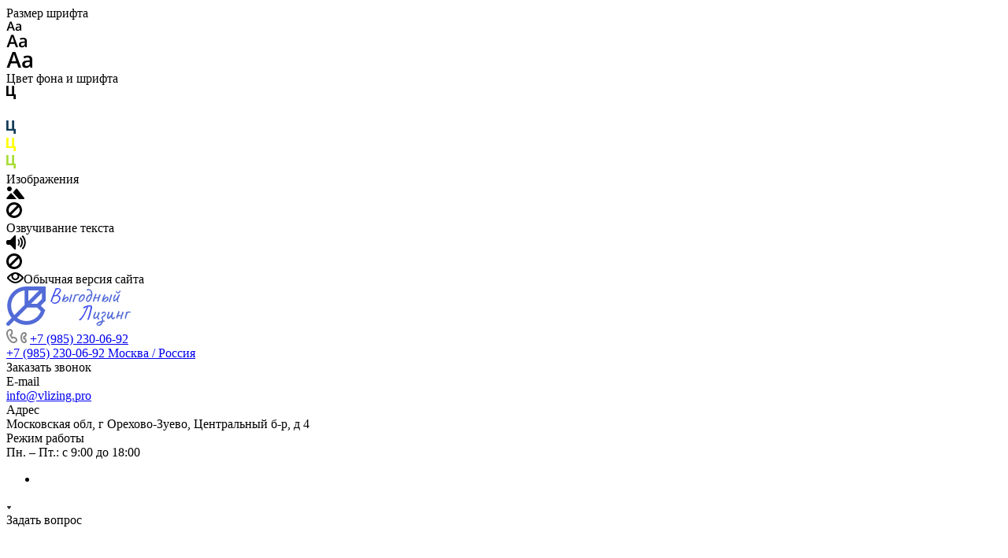

--- FILE ---
content_type: text/html; charset=UTF-8
request_url: https://vlizing.pro/company/news/dobavlen-postavshchik-fitnes-oborudovaniya-hasttings/
body_size: 138219
content:
<!DOCTYPE html>
<html xmlns="http://www.w3.org/1999/xhtml" xml:lang="ru" lang="ru" class="  ">
	<head><link rel="canonical" href="https://vlizing.pro/company/news/dobavlen-postavshchik-fitnes-oborudovaniya-hasttings/" />
		<title>Добавлен поставщик фитнес оборудования Hasttings!. Новости компании В Лизинг Про</title>
		<meta name="viewport" content="initial-scale=1.0, width=device-width, maximum-scale=1" />
		<meta name="HandheldFriendly" content="true" />
		<meta name="yes" content="yes" />
		<meta name="apple-mobile-web-app-status-bar-style" content="black" />
		<meta name="SKYPE_TOOLBAR" content="SKYPE_TOOLBAR_PARSER_COMPATIBLE" />
		<meta http-equiv="Content-Type" content="text/html; charset=UTF-8" />
<meta name="keywords" content="лизинг, оформление лизинга, лизинг для юридических лиц" />
<meta name="description" content="Новость: Добавлен поставщик фитнес оборудования Hasttings!. Все актуальные изменения можете прочесть на нашем сайте." />

<script data-skip-moving="true">(function(w, d) {var v = w.frameCacheVars = {"CACHE_MODE":"HTMLCACHE","storageBlocks":[],"dynamicBlocks":{"p6wPI7":"d41d8cd98f00","options-block":"d41d8cd98f00","header-buffered-logo1":"0d1fb096233f","header-buffered-fixed-logo1":"0d1fb096233f","header-buffered-mobile-logo1":"0d1fb096233f","header-buffered-mobile-logo2":"0d1fb096233f","footer-subscribe":"d41d8cd98f00","6mjmAm":"d41d8cd98f00","UlJlsX":"26bc0a17d3dd","bottom-panel-block":"d41d8cd98f00","usGFk5":"d41d8cd98f00"},"AUTO_UPDATE":true,"AUTO_UPDATE_TTL":120,"version":2};var inv = false;if (v.AUTO_UPDATE === false){if (v.AUTO_UPDATE_TTL && v.AUTO_UPDATE_TTL > 0){var lm = Date.parse(d.lastModified);if (!isNaN(lm)){var td = new Date().getTime();if ((lm + v.AUTO_UPDATE_TTL * 1000) >= td){w.frameRequestStart = false;w.preventAutoUpdate = true;return;}inv = true;}}else{w.frameRequestStart = false;w.preventAutoUpdate = true;return;}}var r = w.XMLHttpRequest ? new XMLHttpRequest() : (w.ActiveXObject ? new w.ActiveXObject("Microsoft.XMLHTTP") : null);if (!r) { return; }w.frameRequestStart = true;var m = v.CACHE_MODE; var l = w.location; var x = new Date().getTime();var q = "?bxrand=" + x + (l.search.length > 0 ? "&" + l.search.substring(1) : "");var u = l.protocol + "//" + l.host + l.pathname + q;r.open("GET", u, true);r.setRequestHeader("BX-ACTION-TYPE", "get_dynamic");r.setRequestHeader("X-Bitrix-Composite", "get_dynamic");r.setRequestHeader("BX-CACHE-MODE", m);r.setRequestHeader("BX-CACHE-BLOCKS", v.dynamicBlocks ? JSON.stringify(v.dynamicBlocks) : "");if (inv){r.setRequestHeader("BX-INVALIDATE-CACHE", "Y");}try { r.setRequestHeader("BX-REF", d.referrer || "");} catch(e) {}if (m === "APPCACHE"){r.setRequestHeader("BX-APPCACHE-PARAMS", JSON.stringify(v.PARAMS));r.setRequestHeader("BX-APPCACHE-URL", v.PAGE_URL ? v.PAGE_URL : "");}r.onreadystatechange = function() {if (r.readyState != 4) { return; }var a = r.getResponseHeader("BX-RAND");var b = w.BX && w.BX.frameCache ? w.BX.frameCache : false;if (a != x || !((r.status >= 200 && r.status < 300) || r.status === 304 || r.status === 1223 || r.status === 0)){var f = {error:true, reason:a!=x?"bad_rand":"bad_status", url:u, xhr:r, status:r.status};if (w.BX && w.BX.ready && b){BX.ready(function() {setTimeout(function(){BX.onCustomEvent("onFrameDataRequestFail", [f]);}, 0);});}w.frameRequestFail = f;return;}if (b){b.onFrameDataReceived(r.responseText);if (!w.frameUpdateInvoked){b.update(false);}w.frameUpdateInvoked = true;}else{w.frameDataString = r.responseText;}};r.send();var p = w.performance;if (p && p.addEventListener && p.getEntries && p.setResourceTimingBufferSize){var e = 'resourcetimingbufferfull';var h = function() {if (w.BX && w.BX.frameCache && w.BX.frameCache.frameDataInserted){p.removeEventListener(e, h);}else {p.setResourceTimingBufferSize(p.getEntries().length + 50);}};p.addEventListener(e, h);}})(window, document);</script>
<script data-skip-moving="true">(function(w, d, n) {var cl = "bx-core";var ht = d.documentElement;var htc = ht ? ht.className : undefined;if (htc === undefined || htc.indexOf(cl) !== -1){return;}var ua = n.userAgent;if (/(iPad;)|(iPhone;)/i.test(ua)){cl += " bx-ios";}else if (/Windows/i.test(ua)){cl += ' bx-win';}else if (/Macintosh/i.test(ua)){cl += " bx-mac";}else if (/Linux/i.test(ua) && !/Android/i.test(ua)){cl += " bx-linux";}else if (/Android/i.test(ua)){cl += " bx-android";}cl += (/(ipad|iphone|android|mobile|touch)/i.test(ua) ? " bx-touch" : " bx-no-touch");cl += w.devicePixelRatio && w.devicePixelRatio >= 2? " bx-retina": " bx-no-retina";if (/AppleWebKit/.test(ua)){cl += " bx-chrome";}else if (/Opera/.test(ua)){cl += " bx-opera";}else if (/Firefox/.test(ua)){cl += " bx-firefox";}ht.className = htc ? htc + " " + cl : cl;})(window, document, navigator);</script>


<link href="/bitrix/js/intranet/intranet-common.min.css?175024300861199" rel="stylesheet"/>
<link href="/bitrix/cache/css/s1/aspro-allcorp3/page_4a923760aff21b7c181b338de4ae07cc/page_4a923760aff21b7c181b338de4ae07cc_v1.css?176886690919239" rel="stylesheet"/>
<link href="/bitrix/cache/css/s1/aspro-allcorp3/template_88d934e19e77d0f1a762a2457e06493f/template_88d934e19e77d0f1a762a2457e06493f_v1.css?1768841668728607" rel="stylesheet" data-template-style="true"/>







				<script data-skip-moving="true" src="/bitrix/js/aspro.allcorp3/jquery/jquery-2.1.3.min.js"></script>
				<script data-skip-moving="true" src="/bitrix/templates/aspro-allcorp3/js/speed.min.js?=1750245894"></script>
			
<style>html {--theme-base-color: #526bd6;--theme-base-opacity-color: #526bd61a;--theme-more-color: #404fec;--theme-border-radius:26px;--theme-text-transform:none;--theme-letter-spacing:normal;--theme-button-font-size:0%;--theme-button-padding-2px:0%;--theme-button-padding-1px:0%;--theme-more-color-hue:235;--theme-more-color-saturation:82%;--theme-more-color-lightness:59%;--theme-base-color-hue:229;--theme-base-color-saturation:62%;--theme-base-color-lightness:58%;--theme-lightness-hover-diff:6%}</style>
<style>.switcher-title {font-family: "Roboto Slab", Arial, sans-serif;}</style>
<link href="/bitrix/templates/aspro-allcorp3/css/print.min.css?175024589311596" data-template-style="true" rel="stylesheet" media="print">
<script src="/bitrix/templates/aspro-allcorp3/vendor/lazysizes.min.js" data-skip-moving="true" defer=""></script>
<script src="/bitrix/templates/aspro-allcorp3/vendor/ls.unveilhooks.min.js" data-skip-moving="true" defer=""></script>
<script data-skip-moving="true" src="/bitrix/templates/aspro-allcorp3/js/actual.counter.min.js?=1750245894" defer></script>
<link rel="shortcut icon" href="/favicon.svg" type="image/svg+xml" />
<link rel="apple-touch-icon" sizes="180x180" href="/upload/CAllcorp3/5eb/wnu2aev9ipb5se28obyhv06oauod5066.png" />
<link rel="alternate" type="application/rss+xml" title="rss" href="/company/news/rss/" />
<meta property="og:description" content="Новость: Добавлен поставщик фитнес оборудования Hasttings!. Все актуальные изменения можете прочесть на нашем сайте." />
<meta property="og:image" content="https://vlizing.pro:443/logo.png" />
<link rel="image_src" href="https://vlizing.pro:443/logo.png"  />
<meta property="og:title" content="Добавлен поставщик фитнес оборудования Hasttings!. Новости компании В Лизинг Про" />
<meta property="og:type" content="website" />
<meta property="og:url" content="https://vlizing.pro:443/company/news/dobavlen-postavshchik-fitnes-oborudovaniya-hasttings/" />



									</head>
	<body class=" site_s1   header_padding-91 side_right region_confirm_normal header_fill_light bg_none all_title_2 menu_lowercase_n fixed_y mfixed_y mfixed_view_scroll_top title_position_left mmenu_dropdown mheader-v1 footer-v1 fill_bg_ header-v9 title-v1 bottom-icons-panel_n with_phones theme-light" id="main" data-site="/">
		<div class="bx_areas"><!-- Google Tag Manager -->
<!-- End Google Tag Manager -->

<!-- Google Tag Manager (noscript) -->
<noscript><iframe src="https://www.googletagmanager.com/ns.html?id=GTM-M73XQS3"
height="0" width="0" style="display:none;visibility:hidden"></iframe></noscript>
<!-- End Google Tag Manager (noscript) -->

<!-- Yandex.Metrika counter -->
<noscript><div><img class="lazyload "  src="[data-uri]" data-src="https://mc.yandex.ru/watch/84051448" style="position:absolute; left:-9999px;" alt="" /></div></noscript>
<!-- /Yandex.Metrika counter -->



<!-- Добавляем заголовок H1 в параметры форм Битрикс24 -->
</div>

		
		<div id="panel"></div>


		<div id="bxdynamic_p6wPI7_start" style="display:none"></div><div id="bxdynamic_p6wPI7_end" style="display:none"></div>						<script data-skip-moving="true">
			var solutionName = 'arAllcorp3Options';
			var arAsproOptions = window[solutionName] = ({});
		</script>
		<script src="/bitrix/templates/aspro-allcorp3/js/setTheme.php?site_id=s1&site_dir=/" data-skip-moving="true"></script>
				<div id="bxdynamic_options-block_start" style="display:none"></div><div id="bxdynamic_options-block_end" style="display:none"></div>
		<div class="body  hover_">
			<div class="body_media"></div>

						<div id="eyed-panel" class="eyed-panel">
			<div class="eyed-panel__inner">
			<noindex>
			<div class="maxwidth-theme">
				<div class="line-block flexbox--justify-beetwen flexbox--wrap line-block--24-vertical">
					<div class="line-block__item eyed-panel__item" data-option="FONT-SIZE">
						<div class="line-block line-block--8-vertical">
							<div class="line-block__item eyed-panel__item-title font_bold">Размер шрифта</div>
							<div class="line-block__item eyed-panel__item-values">
								<div class="line-block line-block--8">
									<div class="line-block__item">
										<a href="" class="eyed-panel__item-value active" data-option_value="16" rel="nofollow" title="Уменьшенный размер шрифта"><i class="svg inline  svg-inline-" aria-hidden="true" ><svg width="19" height="13" viewBox="0 0 19 13" fill="none" xmlns="http://www.w3.org/2000/svg">
    <path d="M8.96686 11.9968L7.82623 8.82495H3.45905L2.34186 11.9968H0.373108L4.64655 0.528076H6.6778L10.9512 11.9968H8.96686ZM7.33405 7.21558L6.26373 4.1062C6.18561 3.89787 6.07623 3.56974 5.93561 3.12183C5.80019 2.67391 5.70644 2.34578 5.65436 2.13745C5.51373 2.77808 5.308 3.4786 5.03717 4.23901L4.00592 7.21558H7.33405ZM17.67 11.9968L17.3028 10.7937H17.2403C16.8236 11.3197 16.4044 11.6791 15.9825 11.8718C15.5606 12.0593 15.0189 12.1531 14.3575 12.1531C13.5085 12.1531 12.8445 11.9239 12.3653 11.4656C11.8913 11.0072 11.6544 10.3588 11.6544 9.52026C11.6544 8.62964 11.9851 7.95776 12.6465 7.50464C13.308 7.05151 14.3158 6.80412 15.67 6.76245L17.1622 6.71558V6.25464C17.1622 5.70256 17.032 5.2911 16.7715 5.02026C16.5163 4.74422 16.1179 4.6062 15.5762 4.6062C15.1335 4.6062 14.709 4.67131 14.3028 4.80151C13.8965 4.93172 13.5059 5.08537 13.1309 5.26245L12.5372 3.94995C13.0059 3.70516 13.5189 3.52026 14.0762 3.39526C14.6335 3.26506 15.1596 3.19995 15.6544 3.19995C16.7533 3.19995 17.5814 3.43953 18.1387 3.9187C18.7012 4.39787 18.9825 5.15047 18.9825 6.17651V11.9968H17.67ZM14.9356 10.7468C15.6023 10.7468 16.1361 10.5619 16.5372 10.1921C16.9434 9.81714 17.1465 9.2937 17.1465 8.62183V7.87183L16.0372 7.9187C15.1726 7.94995 14.5424 8.09578 14.1465 8.3562C13.7559 8.61141 13.5606 9.00464 13.5606 9.53589C13.5606 9.92131 13.6752 10.2208 13.9044 10.4343C14.1335 10.6427 14.4773 10.7468 14.9356 10.7468Z" fill="black"/>
</svg>
</i></a>
									</div>
									<div class="line-block__item">
										<a href="" class="eyed-panel__item-value" data-option_value="20" 
										rel="nofollow" title="Нормальный размер шрифта"><i class="svg inline  svg-inline-" aria-hidden="true" ><svg width="27" height="17" viewBox="0 0 27 17" fill="none" xmlns="http://www.w3.org/2000/svg">
    <path d="M12.2302 16L10.6618 11.6387H4.65692L3.12079 16H0.413757L6.28973 0.230469H9.0827L14.9587 16H12.2302ZM9.98505 9.42578L8.51337 5.15039C8.40594 4.86393 8.25555 4.41276 8.06219 3.79688C7.876 3.18099 7.74709 2.72982 7.67548 2.44336C7.48212 3.32422 7.19924 4.28743 6.82684 5.33301L5.40887 9.42578H9.98505ZM24.197 16L23.6921 14.3457H23.6061C23.0332 15.069 22.4567 15.5632 21.8766 15.8281C21.2966 16.0859 20.5518 16.2148 19.6423 16.2148C18.475 16.2148 17.5619 15.8997 16.903 15.2695C16.2513 14.6393 15.9255 13.7477 15.9255 12.5947C15.9255 11.3701 16.3802 10.4463 17.2897 9.82324C18.1992 9.2002 19.585 8.86003 21.447 8.80273L23.4987 8.73828V8.10449C23.4987 7.34538 23.3197 6.77962 22.9616 6.40723C22.6107 6.02767 22.0628 5.83789 21.3181 5.83789C20.7093 5.83789 20.1257 5.92741 19.5671 6.10645C19.0085 6.28548 18.4714 6.49674 17.9557 6.74023L17.1393 4.93555C17.7839 4.59896 18.4893 4.34473 19.2556 4.17285C20.0218 3.99382 20.7451 3.9043 21.4255 3.9043C22.9365 3.9043 24.0752 4.23372 24.8415 4.89258C25.6149 5.55143 26.0016 6.58626 26.0016 7.99707V16H24.197ZM20.4372 14.2812C21.3539 14.2812 22.0879 14.027 22.6393 13.5186C23.1979 13.0029 23.4772 12.2832 23.4772 11.3594V10.3281L21.9518 10.3926C20.763 10.4355 19.8965 10.6361 19.3522 10.9941C18.8151 11.3451 18.5466 11.8857 18.5466 12.6162C18.5466 13.1462 18.7041 13.5579 19.0192 13.8516C19.3343 14.138 19.807 14.2812 20.4372 14.2812Z" fill="black"/>
</svg></i></a>
									</div>
									<div class="line-block__item">
										<a href="" class="eyed-panel__item-value" data-option_value="24" rel="nofollow" title=" Увеличенный размер шрифта"><i class="svg inline  svg-inline-" aria-hidden="true" ><svg width="34" height="22" viewBox="0 0 34 22" fill="none" xmlns="http://www.w3.org/2000/svg">
    <path d="M15.4788 21L13.4827 15.4492H5.84009L3.88501 21H0.439697L7.91821 0.929688H11.4729L18.9514 21H15.4788ZM12.6213 12.6328L10.7483 7.19141C10.6116 6.82682 10.4202 6.2526 10.1741 5.46875C9.93709 4.6849 9.77303 4.11068 9.68188 3.74609C9.43579 4.86719 9.07576 6.0931 8.60181 7.42383L6.79712 12.6328H12.6213ZM30.7092 21L30.0667 18.8945H29.9573C29.2281 19.8151 28.4944 20.444 27.7561 20.7812C27.0178 21.1094 26.0699 21.2734 24.9124 21.2734C23.4267 21.2734 22.2646 20.8724 21.426 20.0703C20.5966 19.2682 20.1819 18.1335 20.1819 16.666C20.1819 15.1074 20.7607 13.9316 21.9182 13.1387C23.0758 12.3457 24.8394 11.9128 27.2092 11.8398L29.8206 11.7578V10.9512C29.8206 9.98503 29.5927 9.26497 29.137 8.79102C28.6903 8.30794 27.9931 8.06641 27.0452 8.06641C26.2704 8.06641 25.5276 8.18034 24.8167 8.4082C24.1057 8.63607 23.4221 8.90495 22.7659 9.21484L21.7268 6.91797C22.5471 6.48958 23.4449 6.16602 24.4202 5.94727C25.3954 5.7194 26.316 5.60547 27.1819 5.60547C29.1051 5.60547 30.5543 6.02474 31.5295 6.86328C32.5139 7.70182 33.0061 9.01888 33.0061 10.8145V21H30.7092ZM25.9241 18.8125C27.0907 18.8125 28.025 18.4889 28.7268 17.8418C29.4377 17.1855 29.7932 16.2695 29.7932 15.0938V13.7812L27.8518 13.8633C26.3388 13.918 25.2359 14.1732 24.5432 14.6289C23.8596 15.0755 23.5178 15.7637 23.5178 16.6934C23.5178 17.3678 23.7183 17.8919 24.1194 18.2656C24.5204 18.6302 25.122 18.8125 25.9241 18.8125Z" fill="black"/>
</svg></i></a>
									</div>
								</div>
							</div>
						</div>
					</div>
					<div class="line-block__item eyed-panel__item" data-option="COLOR-SCHEME">
						<div class="line-block line-block--8-vertical">
							<div class="line-block__item eyed-panel__item-title font_bold">Цвет фона и шрифта</div>
							<div class="line-block__item eyed-panel__item-values">
								<div class="line-block line-block--8">
									<div class="line-block__item">
										<a href="" class="eyed-panel__item-value active" data-option_value="black" rel="nofollow" title="Черным по белому фону"><span><i class="svg inline  svg-inline-" aria-hidden="true" ><svg width="12" height="18" viewBox="0 0 12 18" fill="none" xmlns="http://www.w3.org/2000/svg">
    <path d="M10 10.7227H11.9962V17.0028H9.36823V13H0V0H2.72461V10.7324H7.28418V0H10V10.7227Z" fill="black"/>
</svg></i></span></a>
									</div>
									<div class="line-block__item">
										<a href="" class="eyed-panel__item-value" data-option_value="white" rel="nofollow" title="Белым по черному фону"><span><i class="svg inline  svg-inline-" aria-hidden="true" ><svg width="12" height="18" viewBox="0 0 12 18" fill="none" xmlns="http://www.w3.org/2000/svg">
    <path d="M10 10.7227H11.9962V17.0028H9.36823V13H0V0H2.72461V10.7324H7.28418V0H10V10.7227Z" fill="#FFFFFF"/>
</svg>
</i></span></a>
									</div>
									<div class="line-block__item">
										<a href="" class="eyed-panel__item-value" data-option_value="blue" rel="nofollow" title="Синим по голубому фону"><span><i class="svg inline  svg-inline-" aria-hidden="true" ><svg width="12" height="18" viewBox="0 0 12 18" fill="none" xmlns="http://www.w3.org/2000/svg">
    <path d="M10 10.7227H11.9962V17.0028H9.36823V13H0V0H2.72461V10.7324H7.28418V0H10V10.7227Z" fill="#133C58"/>
</svg></i></span></a>
									</div>
									<div class="line-block__item">
										<a href="" class="eyed-panel__item-value" data-option_value="black_on_yellow" rel="nofollow" title="Черным по желтому фону"><span><i class="svg inline  svg-inline-" aria-hidden="true" ><svg width="12" height="18" viewBox="0 0 12 18" fill="none" xmlns="http://www.w3.org/2000/svg">
    <path d="M10 10.7227H11.9962V17.0028H9.36823V13H0V0H2.72461V10.7324H7.28418V0H10V10.7227Z" fill="#FFFF00"/>
</svg></i></span></a>
									</div>
									<div class="line-block__item">
										<a href="" class="eyed-panel__item-value" data-option_value="green" rel="nofollow" title="Зеленым по черному фону"><span><i class="svg inline  svg-inline-" aria-hidden="true" ><svg width="12" height="18" viewBox="0 0 12 18" fill="none" xmlns="http://www.w3.org/2000/svg">
    <path d="M10 10.7227H11.9962V17.0028H9.36823V13H0V0H2.72461V10.7324H7.28418V0H10V10.7227Z" fill="#a9dd38"/>
</svg>
</i></span></a>
									</div>
								</div>
							</div>
						</div>
					</div>
					<div class="line-block__item eyed-panel__item" data-option="IMAGES">
						<div class="line-block line-block--8-vertical">
							<div class="line-block__item eyed-panel__item-title font_bold">Изображения</div>
							<div class="line-block__item eyed-panel__item-values">
								<div class="line-block line-block--8">
									<div class="line-block__item">
										<a href="" class="eyed-panel__item-value active" data-option_value="1" rel="nofollow" title="Отображать изображения"><i class="svg inline  svg-inline-" aria-hidden="true" ><svg width="23" height="16" viewBox="0 0 23 16" fill="none" xmlns="http://www.w3.org/2000/svg">
    <path fill-rule="evenodd" clip-rule="evenodd" d="M6.99999 3C6.99999 4.65685 5.65684 6 3.99999 6C2.34314 6 0.99999 4.65685 0.99999 3C0.99999 1.34315 2.34314 0 3.99999 0C5.65684 0 6.99999 1.34315 6.99999 3ZM5.24741 8.86009L0.451182 14.3415C-0.114578 14.9881 0.344599 16 1.20376 16H13L6.75257 8.86009C6.35416 8.40476 5.64583 8.40476 5.24741 8.86009ZM12.2137 3.00071L8.52538 7.69489L15.9999 15.9999H21.9425C22.777 15.9999 23.2444 15.0382 22.7288 14.3821L13.7863 3.00071C13.3859 2.49114 12.614 2.49114 12.2137 3.00071Z" fill="black"/>
</svg></i></a>
									</div>
									<div class="line-block__item">
										<a href="" class="eyed-panel__item-value" data-option_value="0" rel="nofollow" title="Скрывать изображения"><i class="svg inline  svg-inline-" aria-hidden="true" ><svg width="20" height="20" viewBox="0 0 20 20" fill="none" xmlns="http://www.w3.org/2000/svg">
    <path fill-rule="evenodd" clip-rule="evenodd" d="M17 10C17 13.866 13.866 17 10 17C8.6099 17 7.31444 16.5948 6.22529 15.8961L15.8961 6.22529C16.5948 7.31444 17 8.6099 17 10ZM4.06915 18.0522C5.72846 19.2764 7.77973 20 10 20C15.5228 20 20 15.5228 20 10C20 4.47715 15.5228 0 10 0C4.47715 0 0 4.47715 0 10C0 12.2203 0.723592 14.2716 1.94782 15.9309L1.9023 15.9764L2.2681 16.3422C2.68477 16.8496 3.15041 17.3152 3.6578 17.7319L4.02362 18.0977L4.06915 18.0522ZM4.10396 13.7748L13.7748 4.10396C12.6856 3.40521 11.3901 3 10 3C6.13401 3 3 6.13401 3 10C3 11.3901 3.40521 12.6856 4.10396 13.7748Z" fill="black"/>
</svg></i></a>
									</div>
								</div>
							</div>
						</div>
					</div>
					<div class="line-block__item eyed-panel__item" data-option="SPEAKER">
						<div class="line-block line-block--8-vertical">
							<div class="line-block__item eyed-panel__item-title font_bold">Озвучивание текста</div>
							<div class="line-block__item eyed-panel__item-values">
								<div class="line-block line-block--8">
									<div class="line-block__item">
										<a href="" class="eyed-panel__item-value active" data-option_value="1" title="Озвучивать текст" rel="nofollow"><i class="svg inline  svg-inline-" aria-hidden="true" ><svg width="25" height="19" viewBox="0 0 25 19" fill="none" xmlns="http://www.w3.org/2000/svg">
    <path fill-rule="evenodd" clip-rule="evenodd" d="M5 12H2C0.895431 12 0 11.1046 0 9.99999V7.99998C0 6.89541 0.895424 5.99998 1.99999 5.99997L5 5.99996L10.2668 0.321492C10.8851 -0.345077 12 0.0923814 12 1.00153V17.0071C12 17.9166 10.8843 18.3538 10.2663 17.6865L5 12ZM23.7591 4.1292C23.1194 2.58498 22.1819 1.18187 21 -3.15548e-05L19.6087 1.39131C20.6078 2.39049 21.4004 3.5767 21.9412 4.88219C22.4819 6.18769 22.7603 7.58691 22.7603 8.99997C22.7603 10.413 22.4819 11.8122 21.9412 13.1177C21.4004 14.4232 20.6078 15.6094 19.6087 16.6086L21 18C22.1819 16.8181 23.1194 15.415 23.7591 13.8707C24.3987 12.3265 24.7279 10.6714 24.7279 8.99997C24.7279 7.32851 24.3987 5.67343 23.7591 4.1292ZM18.2294 2.30707C19.1083 3.186 19.8055 4.22943 20.2812 5.3778C20.7568 6.52617 21.0016 7.75698 21.0016 8.99997C21.0016 10.243 20.7568 11.4738 20.2812 12.6221C19.8055 13.7705 19.1083 14.8139 18.2294 15.6929L16.8317 14.2952C17.5271 13.5999 18.0787 12.7743 18.4551 11.8657C18.8314 10.9572 19.0251 9.98339 19.0251 8.99997C19.0251 8.01655 18.8314 7.04275 18.4551 6.13419C18.0787 5.22562 17.5271 4.40008 16.8317 3.7047L18.2294 2.30707ZM17.1192 9.07167C17.1342 7.50657 16.6595 5.97594 15.7615 4.69398L14.4778 5.59316C15.1883 6.60742 15.5639 7.81841 15.552 9.05669C15.5402 10.295 15.1415 11.4986 14.4118 12.4991L15.6781 13.4226C16.6004 12.158 17.1043 10.6368 17.1192 9.07167Z" fill="black"/>
</svg></i></a>
									</div>
									<div class="line-block__item">
										<a href="" class="eyed-panel__item-value" data-option_value="0" title="Не озвучивать текст" rel="nofollow"><i class="svg inline  svg-inline-" aria-hidden="true" ><svg width="20" height="20" viewBox="0 0 20 20" fill="none" xmlns="http://www.w3.org/2000/svg">
    <path fill-rule="evenodd" clip-rule="evenodd" d="M17 10C17 13.866 13.866 17 10 17C8.6099 17 7.31444 16.5948 6.22529 15.8961L15.8961 6.22529C16.5948 7.31444 17 8.6099 17 10ZM4.06915 18.0522C5.72846 19.2764 7.77973 20 10 20C15.5228 20 20 15.5228 20 10C20 4.47715 15.5228 0 10 0C4.47715 0 0 4.47715 0 10C0 12.2203 0.723592 14.2716 1.94782 15.9309L1.9023 15.9764L2.2681 16.3422C2.68477 16.8496 3.15041 17.3152 3.6578 17.7319L4.02362 18.0977L4.06915 18.0522ZM4.10396 13.7748L13.7748 4.10396C12.6856 3.40521 11.3901 3 10 3C6.13401 3 3 6.13401 3 10C3 11.3901 3.40521 12.6856 4.10396 13.7748Z" fill="black"/>
</svg></i></a>
									</div>
								</div>
							</div>
						</div>
					</div>
					<div class="line-block__item">
						<div class="btn btn-default eyed-toggle eyed-toggle--off font_bold"><i class="svg inline  svg-inline-" aria-hidden="true" ><svg width="22" height="14" viewBox="0 0 22 14" fill="none" xmlns="http://www.w3.org/2000/svg">
    <path fill-rule="evenodd" clip-rule="evenodd" d="M16.4576 3.84755C17.9142 4.86718 19.1161 6.0974 19.9011 7C19.1161 7.9026 17.9142 9.13282 16.4576 10.1524C14.88 11.2568 13.1674 12 11.4625 12C9.75763 12 8.04508 11.2568 6.46746 10.1524C5.01083 9.13282 3.80896 7.9026 3.02394 7C3.80896 6.0974 5.01083 4.86718 6.46746 3.84755C6.519 3.81148 6.57068 3.77578 6.6225 3.74049C6.51809 4.14288 6.46252 4.56495 6.46252 5C6.46252 7.76142 8.7011 10 11.4625 10C14.2239 10 16.4625 7.76142 16.4625 5C16.4625 4.56495 16.407 4.14288 16.3025 3.74049C16.3544 3.77578 16.406 3.81148 16.4576 3.84755ZM11.4625 0C16.0118 0 19.916 3.92521 21.5903 5.89701C22.1366 6.54044 22.1366 7.45956 21.5903 8.10299C19.916 10.0748 16.0118 14 11.4625 14C6.91329 14 3.00906 10.0748 1.3348 8.10299C0.788465 7.45956 0.788465 6.54044 1.3348 5.89701C3.00906 3.92521 6.91329 0 11.4625 0ZM11.4625 2C9.80567 2 8.46252 3.34315 8.46252 5C8.46252 6.65685 9.80567 8 11.4625 8C13.1194 8 14.4625 6.65685 14.4625 5C14.4625 3.34315 13.1194 2 11.4625 2Z" fill="black"/>
</svg></i>Обычная версия сайта</div>
					</div>
				</div>
			</div>
			</noindex>
		</div>
					</div>			<div class="visible-lg visible-md title-v1" data-ajax-block="HEADER" data-ajax-callback="headerInit">
				
<div class="mega-fixed-menu " data-src="" >
	<div class="mega-fixed-menu__row ">
		<div class="line-block line-block--100 line-block--32-1400">
						<div class="line-block__item">
				<div class="logo no-shrinked ">
					<a class="menu-light-icon-fill banner-light-icon-fill" href="/"><svg width="160" height="50" viewBox="0 0 160 50" fill="none" xmlns="http://www.w3.org/2000/svg">
<path d="M43.9062 24.1838V24.6376L49.315 30.0505C49.181 30.6189 48.9945 31.1641 48.8203 31.7154H48.8324C48.8117 31.7812 48.7837 31.8373 48.7629 31.9081C48.6069 32.3862 48.4388 32.8582 48.2547 33.3229C48.1621 33.5595 48.0597 33.79 47.9598 34.023C47.8074 34.3755 47.6795 34.7402 47.5113 35.0829L47.4906 35.0622C45.8881 38.3745 43.5558 41.2799 40.669 43.5597C37.7823 45.8395 34.4164 47.4343 30.8247 48.224C27.2331 49.0138 23.5091 48.9779 19.9333 48.119C16.3575 47.2602 13.023 45.6008 10.1807 43.2658L4.1649 49.2849C3.70736 49.7428 3.08681 50 2.43975 50C1.79269 50 1.17214 49.7428 0.7146 49.2849C0.257061 48.827 0 48.206 0 47.5584C0 46.9109 0.257061 46.2898 0.7146 45.8319L6.7365 39.8067C3.82055 36.2316 1.97812 31.9019 1.42325 27.3206C0.868384 22.7393 1.62384 18.0944 3.6019 13.9257C5.57996 9.75699 8.69942 6.23554 12.5978 3.77049C16.4962 1.30543 21.0135 -0.00203457 25.6248 2.37644e-06H50V18.0854L43.9062 24.1838ZM23.1873 21.9543V5.04704C19.7757 5.4715 16.5372 6.79268 13.8015 8.87623C11.0657 10.9598 8.93018 13.7313 7.61215 16.9089C6.29412 20.0865 5.84064 23.5568 6.2978 26.9667C6.75496 30.3767 8.10644 33.6046 10.2148 36.3221L23.1873 23.3398V21.9543ZM13.659 39.7799C16.058 41.6564 18.8637 42.943 21.8503 43.5361C24.8369 44.1292 27.921 44.0123 30.8542 43.1948C33.7874 42.3773 36.4878 40.8819 38.7381 38.8292C40.9883 36.7764 42.7256 34.2237 43.8099 31.3763L39.2749 26.833H26.5998L13.659 39.7799ZM28.0623 4.87873V18.4611L41.6344 4.87873H28.0623ZM45.125 8.29384L31.4748 21.9543H39.2444L45.125 16.0656V8.29384Z" fill="#526BD6"/>
<path d="M59.535 21.539C58.761 21.035 58.239 20.594 57.969 20.216C57.699 19.856 57.807 19.523 58.293 19.217C58.401 19.145 58.572 19.208 58.806 19.406C59.058 19.586 59.265 19.757 59.427 19.919C59.787 20.243 60.228 20.441 60.75 20.513C61.29 20.603 61.893 20.558 62.559 20.378C63.315 20.144 63.972 19.82 64.53 19.406C65.106 18.974 65.646 18.452 66.15 17.84C66.528 17.354 66.789 16.832 66.933 16.274C67.077 15.698 67.131 15.167 67.095 14.681C67.077 14.195 66.978 13.853 66.798 13.655C66.348 13.025 65.718 12.593 64.908 12.359C64.116 12.107 63.18 12.125 62.1 12.413C61.974 12.431 61.785 12.467 61.533 12.521C61.281 12.575 61.056 12.629 60.858 12.683C60.66 12.719 60.552 12.737 60.534 12.737C60.408 12.773 60.309 12.818 60.237 12.872C60.165 12.908 60.075 13.043 59.967 13.277C59.877 13.493 59.733 13.889 59.535 14.465C59.337 15.023 59.04 15.851 58.644 16.949C58.266 18.047 57.96 18.83 57.726 19.298C57.51 19.748 57.312 19.955 57.132 19.919C56.97 19.865 56.763 19.667 56.511 19.325C56.367 19.073 56.277 18.83 56.241 18.596C56.205 18.344 56.277 18.056 56.457 17.732C56.547 17.57 56.619 17.426 56.673 17.3C56.727 17.156 56.799 16.913 56.889 16.571C56.979 16.301 57.15 15.833 57.402 15.167C57.672 14.483 57.987 13.691 58.347 12.791C58.707 11.873 59.085 10.928 59.481 9.956C59.877 8.984 60.255 8.066 60.615 7.202C60.993 6.338 61.308 5.609 61.56 5.015C61.812 4.457 61.965 4.052 62.019 3.8C62.073 3.548 62.055 3.413 61.965 3.395C61.965 3.305 61.938 3.224 61.884 3.152C61.83 3.062 61.812 2.981 61.83 2.909C61.83 2.837 61.947 2.738 62.181 2.612C62.433 2.486 62.703 2.369 62.991 2.261C63.297 2.153 63.531 2.117 63.693 2.153C63.783 2.153 63.891 2.153 64.017 2.153C64.143 2.135 64.206 2.09 64.206 2.018C64.26 2.018 64.431 2 64.719 1.964C65.007 1.928 65.322 1.928 65.664 1.964C66.87 2.072 67.806 2.423 68.472 3.017C69.138 3.593 69.462 4.385 69.444 5.393C69.426 5.699 69.264 6.113 68.958 6.635C68.67 7.157 68.31 7.679 67.878 8.201C67.464 8.723 67.059 9.164 66.663 9.524C66.429 9.722 66.177 9.929 65.907 10.145C65.655 10.343 65.43 10.514 65.232 10.658C65.052 10.784 64.962 10.847 64.962 10.847C64.962 10.847 65.034 10.874 65.178 10.928C65.322 10.982 65.475 11.036 65.637 11.09C66.465 11.396 67.149 11.783 67.689 12.251C68.229 12.719 68.598 13.367 68.796 14.195C68.868 14.465 68.868 14.798 68.796 15.194C68.742 15.59 68.661 15.986 68.553 16.382C68.445 16.76 68.328 17.084 68.202 17.354C68.076 17.48 67.977 17.615 67.905 17.759C67.833 17.885 67.797 17.948 67.797 17.948C67.797 17.984 67.725 18.128 67.581 18.38C67.437 18.614 67.266 18.875 67.068 19.163C66.87 19.451 66.681 19.703 66.501 19.919C66.321 20.063 66.105 20.234 65.853 20.432C65.619 20.63 65.349 20.819 65.043 20.999C64.755 21.179 64.44 21.332 64.098 21.458C63.594 21.674 63.045 21.818 62.451 21.89C61.875 21.98 61.326 21.989 60.804 21.917C60.282 21.863 59.859 21.737 59.535 21.539ZM60.858 11.144C60.858 11.144 61.02 11.117 61.344 11.063C61.686 10.991 62.055 10.919 62.451 10.847C62.847 10.757 63.135 10.676 63.315 10.604C63.405 10.55 63.531 10.478 63.693 10.388C63.873 10.298 64.053 10.163 64.233 9.983C64.485 9.749 64.8 9.416 65.178 8.984C65.574 8.534 65.961 8.066 66.339 7.58C66.717 7.076 67.005 6.626 67.203 6.23C67.617 5.582 67.842 5.105 67.878 4.799C67.914 4.475 67.815 4.196 67.581 3.962C67.419 3.764 67.14 3.638 66.744 3.584C66.366 3.512 65.961 3.494 65.529 3.53C65.097 3.548 64.728 3.602 64.422 3.692C64.188 3.764 64.008 3.854 63.882 3.962C63.756 4.052 63.693 4.196 63.693 4.394C63.693 4.556 63.639 4.718 63.531 4.88C63.441 5.024 63.351 5.141 63.261 5.231C63.243 5.357 63.198 5.474 63.126 5.582C63.054 5.672 63.018 5.717 63.018 5.717C63.018 5.789 62.892 6.086 62.64 6.608C62.388 7.13 62.136 7.733 61.884 8.417C61.56 9.191 61.308 9.821 61.128 10.307C60.948 10.775 60.858 11.054 60.858 11.144Z" fill="#404FEC"/>
<path d="M75.2684 19.649C74.6564 19.811 74.2244 19.892 73.9724 19.892C73.7204 19.892 73.4504 19.766 73.1624 19.514C73.0724 19.424 73.0184 19.334 73.0004 19.244C72.9824 19.136 72.9374 19.073 72.8654 19.055C72.8474 18.929 72.8564 18.83 72.8924 18.758C72.9464 18.668 73.0634 18.587 73.2434 18.515C73.5134 18.677 73.8554 18.722 74.2694 18.65C74.6834 18.578 75.0884 18.425 75.4844 18.191C75.8984 17.939 76.2224 17.642 76.4564 17.3C76.8164 16.868 77.0954 16.463 77.2934 16.085C77.4914 15.689 77.5994 15.338 77.6174 15.032C77.6174 14.852 77.5904 14.726 77.5364 14.654C77.5004 14.564 77.4104 14.429 77.2664 14.249C76.9424 14.357 76.6454 14.483 76.3754 14.627C76.1234 14.771 75.9164 14.924 75.7544 15.086C75.2144 15.536 74.7914 15.905 74.4854 16.193C74.1974 16.481 73.9454 16.769 73.7294 17.057C73.5314 17.345 73.2794 17.732 72.9734 18.218C72.8294 18.398 72.6944 18.533 72.5684 18.623C72.4604 18.713 72.3434 18.758 72.2174 18.758C72.2714 19.118 72.1454 19.334 71.8394 19.406C71.4434 19.316 71.1554 19.199 70.9754 19.055C70.7954 18.893 70.7414 18.587 70.8134 18.137C70.8854 17.885 70.9574 17.588 71.0294 17.246C71.1014 16.886 71.1824 16.589 71.2724 16.355C71.7044 15.203 72.0824 14.177 72.4064 13.277C72.7484 12.377 73.0454 11.738 73.2974 11.36L73.8914 9.821C74.1974 9.839 74.4314 9.902 74.5934 10.01C74.7554 10.1 74.9444 10.325 75.1604 10.685C75.1604 10.775 75.0704 11.036 74.8904 11.468C74.7284 11.882 74.5304 12.359 74.2964 12.899C74.0804 13.439 73.8734 13.943 73.6754 14.411C73.4954 14.861 73.3694 15.176 73.2974 15.356C73.2254 15.554 73.2794 15.518 73.4594 15.248C73.6574 14.978 73.9994 14.636 74.4854 14.222C74.7194 13.988 75.0074 13.772 75.3494 13.574C75.6914 13.358 75.9794 13.196 76.2134 13.088C76.4654 12.98 76.6724 12.917 76.8344 12.899C76.9964 12.881 77.1134 12.863 77.1854 12.845C77.6354 12.845 77.9954 12.962 78.2654 13.196C78.5354 13.412 78.7244 13.664 78.8324 13.952C78.9584 14.24 79.0214 14.474 79.0214 14.654C79.0754 14.942 79.1114 15.221 79.1294 15.491C79.1654 15.743 79.1474 16.013 79.0754 16.301C79.0214 16.445 78.9224 16.643 78.7784 16.895C78.6344 17.147 78.4634 17.408 78.2654 17.678C78.0854 17.93 77.8694 18.137 77.6174 18.299C77.4554 18.461 77.2394 18.632 76.9694 18.812C76.6994 18.992 76.4114 19.163 76.1054 19.325C75.8174 19.469 75.5384 19.577 75.2684 19.649ZM80.8844 20.081C80.5604 20.045 80.2904 19.946 80.0744 19.784C79.8764 19.604 79.7324 19.343 79.6424 19.001C79.6424 18.695 79.6784 18.416 79.7504 18.164C79.8404 17.894 79.9124 17.633 79.9664 17.381C80.0564 16.967 80.1824 16.553 80.3444 16.139C80.5064 15.725 80.6504 15.311 80.7764 14.897C80.8844 14.645 80.9744 14.402 81.0464 14.168C81.1184 13.934 81.1904 13.7 81.2624 13.466C81.3524 13.178 81.4424 12.899 81.5324 12.629C81.6224 12.359 81.7124 12.089 81.8024 11.819C81.8744 11.585 81.9284 11.342 81.9644 11.09C82.0184 10.838 82.0634 10.586 82.0994 10.334C82.2974 10.118 82.5134 10.028 82.7474 10.064C82.9994 10.1 83.3054 10.307 83.6654 10.685C83.7554 10.901 83.8004 11.099 83.8004 11.279C83.8004 11.441 83.7554 11.612 83.6654 11.792C83.5934 11.954 83.4944 12.197 83.3684 12.521C83.2604 12.845 83.1434 13.169 83.0174 13.493C82.9094 13.799 82.8284 14.033 82.7744 14.195C82.7384 14.393 82.6394 14.717 82.4774 15.167C82.3334 15.617 82.1804 16.085 82.0184 16.571C81.8564 17.039 81.7394 17.417 81.6674 17.705C81.5594 17.975 81.4784 18.236 81.4244 18.488C81.3704 18.74 81.3164 19.055 81.2624 19.433C81.2984 19.595 81.2714 19.73 81.1814 19.838C81.1094 19.928 81.0104 20.009 80.8844 20.081ZM84.9161 19.946C84.8621 19.874 84.8081 19.82 84.7541 19.784C84.7001 19.73 84.6371 19.676 84.5651 19.622C84.5111 19.55 84.4211 19.46 84.2951 19.352C84.2771 19.136 84.3041 18.839 84.3761 18.461C84.4661 18.083 84.5651 17.705 84.6731 17.327C84.7811 16.949 84.8711 16.67 84.9431 16.49C84.9431 16.49 84.9881 16.337 85.0781 16.031C85.1861 15.725 85.3121 15.356 85.4561 14.924C85.6001 14.474 85.7441 14.033 85.8881 13.601C86.0501 13.151 86.1761 12.782 86.2661 12.494C86.3741 12.188 86.4281 12.035 86.4281 12.035C86.4641 11.963 86.4821 11.891 86.4821 11.819C86.4821 11.729 86.4821 11.621 86.4821 11.495C86.4281 11.171 86.4551 10.928 86.5631 10.766C86.6891 10.604 86.7881 10.433 86.8601 10.253C87.0581 10.271 87.1931 10.271 87.2651 10.253C87.3551 10.235 87.4541 10.253 87.5621 10.307C87.6881 10.325 87.9311 10.307 88.2911 10.253C88.6511 10.199 89.0111 10.127 89.3711 10.037C89.7491 9.947 90.0011 9.875 90.1271 9.821C90.3791 9.821 90.6221 9.812 90.8561 9.794C91.1081 9.776 91.3511 9.785 91.5851 9.821C91.8911 9.821 92.1611 9.929 92.3951 10.145C92.6291 10.361 92.7911 10.532 92.8811 10.658C92.8451 10.73 92.8001 10.802 92.7461 10.874C92.7101 10.928 92.6741 10.982 92.6381 11.036C92.6021 11.09 92.5571 11.144 92.5031 11.198C92.3951 11.198 92.1701 11.198 91.8281 11.198C91.4861 11.198 91.1171 11.216 90.7211 11.252C90.3431 11.288 90.0281 11.351 89.7761 11.441C89.5421 11.513 89.2901 11.558 89.0201 11.576C88.7681 11.576 88.5341 11.621 88.3181 11.711C88.2281 11.801 88.1381 11.981 88.0481 12.251C87.9581 12.521 87.8771 12.8 87.8051 13.088C87.7331 13.376 87.6701 13.592 87.6161 13.736C87.6161 13.718 87.5621 13.844 87.4541 14.114C87.3641 14.384 87.2561 14.69 87.1301 15.032C87.0221 15.374 86.9321 15.653 86.8601 15.869C86.7881 15.977 86.6981 16.184 86.5901 16.49C86.4821 16.796 86.3831 17.102 86.2931 17.408C86.2031 17.714 86.1401 17.939 86.1041 18.083C86.0321 18.407 85.9421 18.731 85.8341 19.055C85.7261 19.361 85.5911 19.667 85.4291 19.973C85.3571 19.973 85.2761 19.973 85.1861 19.973C85.0961 19.955 85.0061 19.946 84.9161 19.946ZM93.6841 19.595C93.4501 19.595 93.2611 19.55 93.1171 19.46C92.9911 19.37 92.8291 19.244 92.6311 19.082C92.2891 18.722 92.0461 18.38 91.9021 18.056C91.7581 17.714 91.7131 17.39 91.7671 17.084C91.8211 16.94 91.8391 16.805 91.8211 16.679C91.8211 16.535 91.8211 16.463 91.8211 16.463C91.7311 16.373 91.7041 16.319 91.7401 16.301C91.7761 16.265 91.8121 16.211 91.8481 16.139C91.9561 16.139 91.9921 16.04 91.9561 15.842C91.9201 15.698 91.9921 15.383 92.1721 14.897C92.3521 14.411 92.5771 13.952 92.8471 13.52C92.9551 13.34 93.1171 13.106 93.3331 12.818C93.5491 12.512 93.7831 12.215 94.0351 11.927C94.3051 11.621 94.5481 11.378 94.7641 11.198C95.2141 10.82 95.6101 10.541 95.9521 10.361C96.2941 10.181 96.6631 10.046 97.0591 9.956C97.4551 9.866 97.7251 9.821 97.8691 9.821C98.0311 9.821 98.2471 9.965 98.5171 10.253C98.9311 10.433 99.2281 10.649 99.4081 10.901C99.6061 11.153 99.7321 11.522 99.7861 12.008C99.8401 12.548 99.7951 13.169 99.6511 13.871C99.5251 14.555 99.1021 15.41 98.3821 16.436C97.9321 17.084 97.5181 17.57 97.1401 17.894C96.7621 18.2 96.3121 18.506 95.7901 18.812C95.4121 19.064 95.0701 19.253 94.7641 19.379C94.4581 19.487 94.0981 19.559 93.6841 19.595ZM96.2761 16.733C96.7081 16.247 97.0501 15.788 97.3021 15.356C97.5721 14.924 97.8241 14.375 98.0581 13.709C98.1301 13.511 98.1751 13.268 98.1931 12.98C98.2111 12.674 98.2021 12.395 98.1661 12.143C98.1481 11.873 98.0851 11.72 97.9771 11.684C97.7611 11.558 97.5001 11.522 97.1941 11.576C96.8881 11.612 96.5551 11.783 96.1951 12.089C95.6371 12.557 95.1511 13.142 94.7371 13.844C94.3231 14.528 93.9181 15.311 93.5221 16.193C93.2521 16.841 93.1891 17.363 93.3331 17.759C93.4951 18.137 93.8281 18.272 94.3321 18.164C94.8541 18.038 95.5021 17.561 96.2761 16.733ZM101.394 17.948C101.376 17.858 101.358 17.678 101.34 17.408C101.322 17.12 101.268 16.94 101.178 16.868C101.232 16.454 101.277 16.076 101.313 15.734C101.349 15.392 101.421 15.059 101.529 14.735C101.583 14.555 101.673 14.321 101.799 14.033C101.943 13.745 102.096 13.466 102.258 13.196C102.42 12.908 102.564 12.71 102.69 12.602C102.816 12.494 102.924 12.368 103.014 12.224C103.122 12.08 103.239 11.972 103.365 11.9C103.473 11.81 103.536 11.711 103.554 11.603C103.59 11.495 103.662 11.414 103.77 11.36C104.04 11.18 104.256 11.018 104.418 10.874C104.58 10.73 104.751 10.604 104.931 10.496C105.129 10.388 105.39 10.289 105.714 10.199C106.074 10.091 106.335 10.019 106.497 9.983C106.677 9.929 106.848 9.911 107.01 9.929C107.172 9.947 107.415 10.001 107.739 10.091C107.739 9.983 107.73 9.857 107.712 9.713C107.694 9.551 107.685 9.38 107.685 9.2C107.721 8.948 107.712 8.705 107.658 8.471C107.622 8.219 107.586 8.039 107.55 7.931C107.442 7.805 107.379 7.607 107.361 7.337C107.343 7.049 107.262 6.824 107.118 6.662C107.172 6.32 107.046 5.996 106.74 5.69C106.452 5.366 106.101 5.114 105.687 4.934C105.273 4.736 104.886 4.664 104.526 4.718C104.328 4.736 104.121 4.763 103.905 4.799C103.689 4.835 103.491 4.925 103.311 5.069C103.077 5.087 102.888 5.096 102.744 5.096C102.6 5.096 102.465 5.051 102.339 4.961C102.141 4.673 102.006 4.466 101.934 4.34C101.88 4.214 101.889 4.115 101.961 4.043C102.033 3.953 102.159 3.872 102.339 3.8C102.537 3.71 102.78 3.566 103.068 3.368C103.266 3.44 103.41 3.431 103.5 3.341C103.59 3.251 103.734 3.242 103.932 3.314C104.076 3.224 104.31 3.197 104.634 3.233C104.958 3.269 105.156 3.305 105.228 3.341C105.282 3.377 105.336 3.404 105.39 3.422C105.444 3.422 105.498 3.431 105.552 3.449C106.182 3.575 106.731 3.827 107.199 4.205C107.685 4.583 108.072 5.069 108.36 5.663C108.468 5.897 108.576 6.131 108.684 6.365C108.792 6.599 108.9 6.824 109.008 7.04C109.044 7.148 109.08 7.373 109.116 7.715C109.17 8.039 109.215 8.354 109.251 8.66C109.305 8.948 109.332 9.119 109.332 9.173C109.368 9.353 109.386 9.524 109.386 9.686C109.386 9.848 109.368 10.019 109.332 10.199C109.116 11.621 108.792 12.926 108.36 14.114C107.928 15.302 107.343 16.508 106.605 17.732C106.461 17.966 106.263 18.2 106.011 18.434C105.759 18.668 105.516 18.884 105.282 19.082C104.994 19.334 104.679 19.514 104.337 19.622C103.995 19.712 103.617 19.766 103.203 19.784C102.699 19.388 102.33 19.1 102.096 18.92C101.862 18.74 101.709 18.587 101.637 18.461C101.565 18.335 101.484 18.164 101.394 17.948ZM103.473 18.461C103.581 18.371 103.698 18.317 103.824 18.299C103.968 18.263 104.076 18.164 104.148 18.002C104.382 17.822 104.643 17.534 104.931 17.138C105.237 16.742 105.525 16.319 105.795 15.869C106.065 15.401 106.272 14.996 106.416 14.654C106.488 14.456 106.551 14.267 106.605 14.087C106.677 13.889 106.767 13.709 106.875 13.547C107.055 13.205 107.199 12.8 107.307 12.332C107.415 11.846 107.406 11.477 107.28 11.225C106.362 11.531 105.606 11.945 105.012 12.467C104.418 12.971 103.878 13.691 103.392 14.627C103.338 15.005 103.23 15.365 103.068 15.707C102.924 16.031 102.834 16.382 102.798 16.76C102.708 16.94 102.663 17.138 102.663 17.354C102.681 17.552 102.726 17.786 102.798 18.056C103.032 18.236 103.158 18.335 103.176 18.353C103.212 18.353 103.311 18.389 103.473 18.461ZM111.339 19.379C111.213 19.343 111.042 19.307 110.826 19.271C110.61 19.235 110.412 19.172 110.232 19.082C110.07 18.974 109.989 18.839 109.989 18.677C109.989 18.533 109.998 18.407 110.016 18.299C110.052 18.173 110.124 18.065 110.232 17.975C110.25 17.939 110.259 17.912 110.259 17.894C110.259 17.876 110.268 17.858 110.286 17.84C110.286 17.75 110.268 17.669 110.232 17.597C110.196 17.525 110.196 17.435 110.232 17.327C110.304 17.129 110.358 16.967 110.394 16.841C110.448 16.697 110.475 16.517 110.475 16.301C110.475 16.265 110.475 16.229 110.475 16.193C110.475 16.139 110.484 16.094 110.502 16.058C110.646 15.662 110.763 15.257 110.853 14.843C110.943 14.429 111.078 14.033 111.258 13.655C111.474 13.187 111.753 12.575 112.095 11.819C112.437 11.045 112.725 10.334 112.959 9.686C113.031 9.488 113.112 9.362 113.202 9.308C113.31 9.236 113.427 9.209 113.553 9.227C113.769 9.245 113.985 9.371 114.201 9.605C114.417 9.821 114.579 10.01 114.687 10.172C114.507 10.514 114.291 10.919 114.039 11.387C113.805 11.837 113.58 12.278 113.364 12.71C113.166 13.124 113.022 13.466 112.932 13.736C113.184 13.754 113.481 13.754 113.823 13.736C114.183 13.7 114.534 13.7 114.876 13.736C115.272 13.772 115.623 13.772 115.929 13.736C116.235 13.7 116.577 13.655 116.955 13.601C117.045 13.331 117.135 13.025 117.225 12.683C117.333 12.341 117.441 11.99 117.549 11.63C117.675 11.27 117.828 10.937 118.008 10.631C118.188 10.325 118.413 10.091 118.683 9.929C118.827 9.893 118.935 9.893 119.007 9.929C119.079 9.947 119.178 10.001 119.304 10.091C119.538 10.271 119.709 10.415 119.817 10.523C119.943 10.613 119.988 10.721 119.952 10.847C119.916 10.973 119.799 11.18 119.601 11.468C119.475 11.666 119.385 11.9 119.331 12.17C119.277 12.422 119.178 12.638 119.034 12.818C118.998 12.854 118.926 13.016 118.818 13.304C118.71 13.592 118.584 13.943 118.44 14.357C118.296 14.771 118.152 15.185 118.008 15.599C117.864 16.013 117.738 16.373 117.63 16.679C117.54 16.985 117.495 17.165 117.495 17.219C117.477 17.453 117.441 17.696 117.387 17.948C117.333 18.182 117.306 18.425 117.306 18.677C117.306 18.821 117.261 18.929 117.171 19.001C117.099 19.055 117 19.082 116.874 19.082C116.694 19.082 116.496 19.037 116.28 18.947C116.064 18.857 115.902 18.776 115.794 18.704C115.722 18.65 115.659 18.56 115.605 18.434C115.569 18.308 115.542 18.2 115.524 18.11C115.632 17.66 115.758 17.237 115.902 16.841C116.064 16.427 116.208 16.004 116.334 15.572C116.37 15.5 116.388 15.428 116.388 15.356C116.388 15.284 116.37 15.212 116.334 15.14C115.74 15.05 115.137 15.032 114.525 15.086C113.913 15.14 113.31 15.185 112.716 15.221C112.626 15.311 112.518 15.527 112.392 15.869C112.284 16.193 112.185 16.535 112.095 16.895C112.005 17.237 111.933 17.498 111.879 17.678C111.897 17.804 111.879 17.984 111.825 18.218C111.771 18.452 111.699 18.686 111.609 18.92C111.519 19.136 111.429 19.289 111.339 19.379ZM125.867 19.649C125.255 19.811 124.823 19.892 124.571 19.892C124.319 19.892 124.049 19.766 123.761 19.514C123.671 19.424 123.617 19.334 123.599 19.244C123.581 19.136 123.536 19.073 123.464 19.055C123.446 18.929 123.455 18.83 123.491 18.758C123.545 18.668 123.662 18.587 123.842 18.515C124.112 18.677 124.454 18.722 124.868 18.65C125.282 18.578 125.687 18.425 126.083 18.191C126.497 17.939 126.821 17.642 127.055 17.3C127.415 16.868 127.694 16.463 127.892 16.085C128.09 15.689 128.198 15.338 128.216 15.032C128.216 14.852 128.189 14.726 128.135 14.654C128.099 14.564 128.009 14.429 127.865 14.249C127.541 14.357 127.244 14.483 126.974 14.627C126.722 14.771 126.515 14.924 126.353 15.086C125.813 15.536 125.39 15.905 125.084 16.193C124.796 16.481 124.544 16.769 124.328 17.057C124.13 17.345 123.878 17.732 123.572 18.218C123.428 18.398 123.293 18.533 123.167 18.623C123.059 18.713 122.942 18.758 122.816 18.758C122.87 19.118 122.744 19.334 122.438 19.406C122.042 19.316 121.754 19.199 121.574 19.055C121.394 18.893 121.34 18.587 121.412 18.137C121.484 17.885 121.556 17.588 121.628 17.246C121.7 16.886 121.781 16.589 121.871 16.355C122.303 15.203 122.681 14.177 123.005 13.277C123.347 12.377 123.644 11.738 123.896 11.36L124.49 9.821C124.796 9.839 125.03 9.902 125.192 10.01C125.354 10.1 125.543 10.325 125.759 10.685C125.759 10.775 125.669 11.036 125.489 11.468C125.327 11.882 125.129 12.359 124.895 12.899C124.679 13.439 124.472 13.943 124.274 14.411C124.094 14.861 123.968 15.176 123.896 15.356C123.824 15.554 123.878 15.518 124.058 15.248C124.256 14.978 124.598 14.636 125.084 14.222C125.318 13.988 125.606 13.772 125.948 13.574C126.29 13.358 126.578 13.196 126.812 13.088C127.064 12.98 127.271 12.917 127.433 12.899C127.595 12.881 127.712 12.863 127.784 12.845C128.234 12.845 128.594 12.962 128.864 13.196C129.134 13.412 129.323 13.664 129.431 13.952C129.557 14.24 129.62 14.474 129.62 14.654C129.674 14.942 129.71 15.221 129.728 15.491C129.764 15.743 129.746 16.013 129.674 16.301C129.62 16.445 129.521 16.643 129.377 16.895C129.233 17.147 129.062 17.408 128.864 17.678C128.684 17.93 128.468 18.137 128.216 18.299C128.054 18.461 127.838 18.632 127.568 18.812C127.298 18.992 127.01 19.163 126.704 19.325C126.416 19.469 126.137 19.577 125.867 19.649ZM131.483 20.081C131.159 20.045 130.889 19.946 130.673 19.784C130.475 19.604 130.331 19.343 130.241 19.001C130.241 18.695 130.277 18.416 130.349 18.164C130.439 17.894 130.511 17.633 130.565 17.381C130.655 16.967 130.781 16.553 130.943 16.139C131.105 15.725 131.249 15.311 131.375 14.897C131.483 14.645 131.573 14.402 131.645 14.168C131.717 13.934 131.789 13.7 131.861 13.466C131.951 13.178 132.041 12.899 132.131 12.629C132.221 12.359 132.311 12.089 132.401 11.819C132.473 11.585 132.527 11.342 132.563 11.09C132.617 10.838 132.662 10.586 132.698 10.334C132.896 10.118 133.112 10.028 133.346 10.064C133.598 10.1 133.904 10.307 134.264 10.685C134.354 10.901 134.399 11.099 134.399 11.279C134.399 11.441 134.354 11.612 134.264 11.792C134.192 11.954 134.093 12.197 133.967 12.521C133.859 12.845 133.742 13.169 133.616 13.493C133.508 13.799 133.427 14.033 133.373 14.195C133.337 14.393 133.238 14.717 133.076 15.167C132.932 15.617 132.779 16.085 132.617 16.571C132.455 17.039 132.338 17.417 132.266 17.705C132.158 17.975 132.077 18.236 132.023 18.488C131.969 18.74 131.915 19.055 131.861 19.433C131.897 19.595 131.87 19.73 131.78 19.838C131.708 19.928 131.609 20.009 131.483 20.081ZM141.833 19.946C141.707 20.018 141.536 19.991 141.32 19.865C141.122 19.739 140.924 19.55 140.726 19.298C140.6 19.082 140.51 18.848 140.456 18.596C140.42 18.344 140.402 17.993 140.402 17.543C140.42 17.183 140.402 16.949 140.348 16.841C140.312 16.733 140.213 16.751 140.051 16.895C139.889 17.021 139.61 17.282 139.214 17.678C138.764 18.128 138.332 18.479 137.918 18.731C137.522 18.983 137.198 19.1 136.946 19.082C136.82 19.082 136.676 19.019 136.514 18.893C136.37 18.749 136.235 18.578 136.109 18.38C135.983 18.164 135.875 17.948 135.785 17.732C135.677 17.336 135.659 16.832 135.731 16.22C135.821 15.59 135.965 14.933 136.163 14.249C136.361 13.565 136.586 12.917 136.838 12.305C137.108 11.693 137.378 11.198 137.648 10.82C137.936 10.442 138.188 10.253 138.404 10.253C138.548 10.253 138.674 10.325 138.782 10.469C138.908 10.613 139.034 10.838 139.16 11.144C139.232 11.27 139.259 11.378 139.241 11.468C139.241 11.558 139.169 11.666 139.025 11.792C138.863 12.008 138.674 12.332 138.458 12.764C138.26 13.196 138.062 13.664 137.864 14.168C137.684 14.672 137.522 15.158 137.378 15.626C137.234 16.094 137.135 16.481 137.081 16.787C137.027 17.075 137.036 17.219 137.108 17.219C137.36 17.219 137.657 17.12 137.999 16.922C138.359 16.706 138.701 16.445 139.025 16.139C139.403 15.761 139.736 15.347 140.024 14.897C140.33 14.447 140.636 13.97 140.942 13.466C141.176 13.106 141.419 12.71 141.671 12.278C141.941 11.846 142.112 11.54 142.184 11.36C142.436 10.892 142.625 10.577 142.751 10.415C142.877 10.235 143.03 10.118 143.21 10.064C143.3 10.064 143.381 10.064 143.453 10.064C143.543 10.064 143.588 10.064 143.588 10.064C143.696 10.082 143.822 10.163 143.966 10.307C144.11 10.379 144.191 10.451 144.209 10.523C144.227 10.577 144.236 10.649 144.236 10.739C144.164 10.919 144.047 11.189 143.885 11.549C143.741 11.891 143.633 12.143 143.561 12.305C143.219 13.079 142.877 13.844 142.535 14.6C142.211 15.338 141.977 16.094 141.833 16.868C141.797 17.12 141.788 17.417 141.806 17.759C141.842 18.083 141.896 18.317 141.968 18.461C142.022 18.569 142.085 18.695 142.157 18.839C142.247 18.965 142.346 19.073 142.454 19.163C142.616 19.271 142.643 19.388 142.535 19.514C142.445 19.64 142.319 19.748 142.157 19.838C141.995 19.91 141.887 19.946 141.833 19.946ZM141.482 8.741C140.924 8.813 140.456 8.651 140.078 8.255C139.7 7.859 139.412 7.274 139.214 6.5C139.178 6.356 139.16 6.23 139.16 6.122C139.178 5.996 139.214 5.888 139.268 5.798C139.304 5.726 139.376 5.672 139.484 5.636C139.592 5.582 139.682 5.573 139.754 5.609C140.006 5.699 140.186 5.816 140.294 5.96C140.42 6.086 140.501 6.248 140.537 6.446C140.573 6.536 140.591 6.626 140.591 6.716C140.609 6.806 140.618 6.842 140.618 6.824C140.708 7.112 140.825 7.31 140.969 7.418C141.113 7.526 141.329 7.517 141.617 7.391C141.923 7.265 142.22 7.121 142.508 6.959C142.814 6.797 143.084 6.599 143.318 6.365C143.516 6.167 143.705 5.987 143.885 5.825C144.083 5.663 144.272 5.492 144.452 5.312L144.479 5.285C144.551 5.231 144.641 5.213 144.749 5.231C144.857 5.249 144.92 5.276 144.938 5.312C145.064 5.438 145.127 5.564 145.127 5.69C145.127 5.816 145.127 5.951 145.127 6.095L145.1 6.149C145.136 6.257 145.046 6.464 144.83 6.77C144.632 7.076 144.389 7.337 144.101 7.553C143.849 7.751 143.579 7.931 143.291 8.093C143.003 8.255 142.706 8.408 142.4 8.552C142.274 8.624 142.139 8.669 141.995 8.687C141.869 8.687 141.698 8.705 141.482 8.741Z" fill="#526BD6"/>
<path d="M93.862 42.999C93.682 43.089 93.475 43.098 93.241 43.026C93.007 42.954 92.791 42.819 92.593 42.621C92.413 42.441 92.314 42.243 92.296 42.027C92.35 41.883 92.431 41.766 92.539 41.676C92.665 41.586 92.818 41.541 92.998 41.541C93.07 41.541 93.133 41.523 93.187 41.487C93.259 41.433 93.322 41.379 93.376 41.325C93.502 41.217 93.637 41.082 93.781 40.92C93.943 40.758 94.096 40.596 94.24 40.434C94.402 40.272 94.537 40.137 94.645 40.029C94.753 39.903 94.816 39.831 94.834 39.813C95.176 39.435 95.473 39.075 95.725 38.733C95.995 38.391 96.337 37.932 96.751 37.356C96.949 37.086 97.129 36.807 97.291 36.519C97.453 36.231 97.615 35.943 97.777 35.655C97.903 35.439 98.02 35.223 98.128 35.007C98.236 34.791 98.398 34.611 98.614 34.467C98.686 34.071 98.74 33.846 98.776 33.792C98.83 33.738 98.929 33.657 99.073 33.549L98.992 33.333C99.262 32.847 99.442 32.505 99.532 32.307C99.64 32.091 99.712 31.929 99.748 31.821C99.784 31.713 99.838 31.578 99.91 31.416C99.982 31.236 100.117 30.93 100.315 30.498C100.369 30.318 100.441 30.228 100.531 30.228C100.639 30.21 100.693 30.129 100.693 29.985C100.693 29.841 100.774 29.553 100.936 29.121C101.116 28.689 101.323 28.212 101.557 27.69C101.809 27.168 102.025 26.709 102.205 26.313C102.025 26.313 101.8 26.349 101.53 26.421C101.278 26.475 100.927 26.628 100.477 26.88C99.955 27.132 99.559 27.33 99.289 27.474C99.019 27.6 98.785 27.681 98.587 27.717C98.389 27.735 98.137 27.699 97.831 27.609C97.669 27.303 97.606 26.979 97.642 26.637C97.696 26.277 97.885 26.034 98.209 25.908C98.263 25.89 98.452 25.818 98.776 25.692C99.1 25.566 99.46 25.431 99.856 25.287C100.252 25.143 100.585 25.026 100.855 24.936C101.143 24.828 101.269 24.783 101.233 24.801C101.647 24.693 102.061 24.576 102.475 24.45C102.889 24.324 103.303 24.18 103.717 24.018C103.753 24.018 103.879 24.009 104.095 23.991C104.329 23.973 104.581 23.946 104.851 23.91C105.139 23.874 105.391 23.838 105.607 23.802C105.841 23.766 105.985 23.73 106.039 23.694C106.399 23.676 106.768 23.721 107.146 23.829C107.542 23.937 107.749 24.054 107.767 24.18C107.803 24.324 107.884 24.423 108.01 24.477C108.136 24.513 108.226 24.603 108.28 24.747L108.766 25.125C108.802 25.125 108.838 25.26 108.874 25.53C108.928 25.782 108.964 25.998 108.982 26.178C109.018 26.376 109 26.7 108.928 27.15C108.874 27.582 108.784 28.041 108.658 28.527C108.55 28.995 108.442 29.4 108.334 29.742C108.244 30.084 108.181 30.255 108.145 30.255C108.109 30.489 108.055 30.741 107.983 31.011C107.911 31.281 107.857 31.542 107.821 31.794C107.821 31.812 107.785 31.947 107.713 32.199C107.659 32.451 107.587 32.739 107.497 33.063C107.407 33.387 107.326 33.666 107.254 33.9C107.182 34.134 107.155 34.251 107.173 34.251C107.101 34.755 106.975 35.322 106.795 35.952C106.615 36.582 106.408 37.23 106.174 37.896C105.94 38.544 105.715 39.165 105.499 39.759C105.301 40.335 105.148 40.839 105.04 41.271C104.932 41.415 104.86 41.577 104.824 41.757C104.788 41.937 104.698 42.099 104.554 42.243C104.41 42.369 104.248 42.468 104.068 42.54C103.906 42.612 103.753 42.612 103.609 42.54C103.429 42.468 103.276 42.369 103.15 42.243C103.042 42.117 102.961 41.955 102.907 41.757C102.943 41.703 103.033 41.487 103.177 41.109C103.321 40.731 103.483 40.29 103.663 39.786C103.861 39.282 104.032 38.823 104.176 38.409C104.338 37.977 104.437 37.698 104.473 37.572C104.509 37.446 104.563 37.194 104.635 36.816C104.725 36.438 104.824 36.042 104.932 35.628C105.058 35.196 105.184 34.863 105.31 34.629C105.346 34.521 105.391 34.278 105.445 33.9C105.499 33.504 105.589 33.081 105.715 32.631C105.751 32.523 105.805 32.307 105.877 31.983C105.949 31.641 106.021 31.317 106.093 31.011C106.183 30.687 106.237 30.507 106.255 30.471L106.795 28.014C106.867 27.816 106.93 27.483 106.984 27.015C107.056 26.529 107.101 26.088 107.119 25.692C107.101 25.656 107.074 25.62 107.038 25.584C107.02 25.53 107.038 25.467 107.092 25.395C106.804 25.395 106.507 25.413 106.201 25.449C105.913 25.467 105.616 25.494 105.31 25.53C105.004 25.566 104.68 25.62 104.338 25.692C104.05 25.728 103.879 25.881 103.825 26.151C103.825 26.241 103.762 26.448 103.636 26.772C103.51 27.078 103.357 27.438 103.177 27.852C103.015 28.248 102.853 28.635 102.691 29.013C102.529 29.373 102.403 29.643 102.313 29.823C102.079 30.255 101.863 30.696 101.665 31.146C101.467 31.578 101.269 32.019 101.071 32.469C100.981 32.757 100.819 33.153 100.585 33.657C100.351 34.143 100.09 34.665 99.802 35.223C99.514 35.781 99.217 36.33 98.911 36.87C98.623 37.392 98.362 37.833 98.128 38.193C97.858 38.589 97.606 38.94 97.372 39.246C97.156 39.534 96.931 39.831 96.697 40.137C96.463 40.425 96.175 40.776 95.833 41.19C95.599 41.496 95.275 41.847 94.861 42.243C94.447 42.639 94.114 42.891 93.862 42.999Z" fill="#404FEC"/>
<path d="M116.501 41.946C116.321 41.766 116.141 41.523 115.961 41.217C115.781 40.893 115.637 40.524 115.529 40.11C115.493 39.966 115.475 39.768 115.475 39.516C115.493 39.264 115.493 39.084 115.475 38.976C115.421 39.102 115.331 39.237 115.205 39.381C115.097 39.507 114.989 39.615 114.881 39.705C114.809 39.777 114.647 39.921 114.395 40.137C114.143 40.335 113.891 40.497 113.639 40.623C113.045 41.001 112.55 41.208 112.154 41.244C111.776 41.28 111.416 41.082 111.074 40.65C110.786 40.416 110.579 40.155 110.453 39.867C110.345 39.579 110.345 39.183 110.453 38.679C110.489 38.049 110.579 37.437 110.723 36.843C110.867 36.231 111.164 35.421 111.614 34.413C111.992 33.675 112.28 33.135 112.478 32.793C112.676 32.433 112.802 32.217 112.856 32.145C113.126 32.055 113.351 32.064 113.531 32.172C113.711 32.262 113.819 32.433 113.855 32.685C113.963 32.865 113.945 33.171 113.801 33.603C113.675 34.035 113.45 34.566 113.126 35.196C112.874 35.808 112.64 36.42 112.424 37.032C112.226 37.644 112.109 38.166 112.073 38.598C112.037 39.03 112.145 39.291 112.397 39.381C112.559 39.471 112.838 39.444 113.234 39.3C113.648 39.156 114.107 38.796 114.611 38.22C115.133 37.644 115.637 36.771 116.123 35.601C116.267 35.241 116.375 34.926 116.447 34.656C116.519 34.368 116.564 34.053 116.582 33.711C116.546 33.495 116.555 33.306 116.609 33.144C116.681 32.964 116.825 32.811 117.041 32.685C117.113 32.595 117.212 32.514 117.338 32.442C117.464 32.352 117.545 32.352 117.581 32.442L118.013 32.415C118.085 32.397 118.13 32.442 118.148 32.55C118.184 32.64 118.247 32.721 118.337 32.793C118.535 32.955 118.589 33.306 118.499 33.846C118.409 34.386 118.157 35.142 117.743 36.114C117.401 36.852 117.167 37.41 117.041 37.788C116.933 38.166 116.87 38.535 116.852 38.895C116.852 39.219 116.915 39.525 117.041 39.813C117.167 40.101 117.365 40.362 117.635 40.596C117.833 40.722 117.941 40.866 117.959 41.028C117.995 41.19 118.004 41.379 117.986 41.595C117.95 41.757 117.842 41.892 117.662 42C117.5 42.09 117.311 42.135 117.095 42.135C116.879 42.135 116.681 42.072 116.501 41.946ZM117.395 50.073C116.999 50.073 116.621 50.001 116.261 49.857C115.883 49.713 115.532 49.479 115.208 49.155C115.046 48.759 114.929 48.498 114.857 48.372C114.767 48.264 114.605 48.102 114.371 47.886C114.371 47.796 114.407 47.625 114.479 47.373C114.551 47.139 114.659 46.932 114.803 46.752C115.181 46.302 115.64 45.897 116.18 45.537C116.72 45.195 117.35 44.898 118.07 44.646C118.16 44.61 118.25 44.565 118.34 44.511C118.448 44.475 118.547 44.457 118.637 44.457C118.727 44.457 118.781 44.403 118.799 44.295C118.835 44.187 118.916 44.178 119.042 44.268C119.132 44.232 119.204 44.187 119.258 44.133C119.312 44.079 119.402 44.07 119.528 44.106C119.528 44.106 119.627 44.079 119.825 44.025C120.041 43.971 120.284 43.899 120.554 43.809C120.824 43.737 121.058 43.665 121.256 43.593C121.472 43.539 121.58 43.512 121.58 43.512C121.616 43.026 121.625 42.522 121.607 42C121.607 41.478 121.463 41.091 121.175 40.839C120.995 40.641 120.851 40.416 120.743 40.164C120.653 39.912 120.536 39.642 120.392 39.354C120.428 39.192 120.491 39.057 120.581 38.949C120.671 38.841 120.797 38.751 120.959 38.679C121.301 38.517 121.715 38.265 122.201 37.923C122.705 37.563 123.218 37.14 123.74 36.654C124.262 36.168 124.721 35.646 125.117 35.088C125.369 34.728 125.459 34.386 125.387 34.062C125.333 33.738 125.018 33.54 124.442 33.468C124.082 33.468 123.677 33.594 123.227 33.846C122.777 34.08 122.309 34.404 121.823 34.818C121.535 34.926 121.328 34.899 121.202 34.737C121.076 34.557 120.977 34.359 120.905 34.143C120.941 33.945 121.013 33.774 121.121 33.63C121.229 33.468 121.346 33.315 121.472 33.171C121.616 33.027 121.742 32.874 121.85 32.712C121.994 32.64 122.12 32.568 122.228 32.496C122.336 32.406 122.453 32.325 122.579 32.253C122.687 32.181 122.795 32.127 122.903 32.091C123.029 32.037 123.155 32.01 123.281 32.01C123.389 32.01 123.497 31.992 123.605 31.956C123.713 31.902 123.83 31.875 123.956 31.875C124.802 31.911 125.468 32.235 125.954 32.847C126.44 33.459 126.656 34.062 126.602 34.656C126.566 35.25 126.26 36.024 125.684 36.978C125.522 37.248 125.252 37.536 124.874 37.842C124.514 38.148 124.127 38.445 123.713 38.733C123.317 39.021 122.966 39.273 122.66 39.489C122.354 39.687 122.174 39.813 122.12 39.867C122.282 40.065 122.453 40.398 122.633 40.866C122.813 41.316 122.957 41.775 123.065 42.243C123.191 42.729 123.209 43.107 123.119 43.377C123.299 43.413 123.524 43.395 123.794 43.323C124.082 43.269 124.307 43.242 124.469 43.242C124.631 43.404 124.793 43.557 124.955 43.701C125.117 43.845 125.198 43.998 125.198 44.16C125.234 44.268 125.207 44.367 125.117 44.457C125.045 44.547 124.964 44.601 124.874 44.619C124.64 44.655 124.343 44.664 123.983 44.646C123.623 44.628 123.272 44.691 122.93 44.835C122.678 45.213 122.462 45.627 122.282 46.077C122.102 46.545 121.868 47.022 121.58 47.508C121.292 48.012 120.842 48.525 120.23 49.047C120.014 49.227 119.789 49.389 119.555 49.533C119.321 49.695 119.132 49.776 118.988 49.776C118.7 49.866 118.421 49.938 118.151 49.992C117.899 50.046 117.647 50.073 117.395 50.073ZM116.234 48.696C116.234 48.732 116.369 48.741 116.639 48.723C116.891 48.723 117.197 48.678 117.557 48.588C117.935 48.516 118.268 48.399 118.556 48.237C118.916 48.021 119.222 47.76 119.474 47.454C119.726 47.166 119.969 46.851 120.203 46.509C120.293 46.365 120.383 46.203 120.473 46.023C120.563 45.861 120.635 45.69 120.689 45.51C120.563 45.366 120.356 45.375 120.068 45.537C119.78 45.699 119.438 45.852 119.042 45.996C118.628 46.14 118.124 46.356 117.53 46.644C116.954 46.95 116.513 47.283 116.207 47.643C116.117 47.769 116.018 47.886 115.91 47.994C115.802 48.102 115.685 48.201 115.559 48.291C115.649 48.417 115.748 48.516 115.856 48.588C115.964 48.66 116.09 48.696 116.234 48.696ZM134.984 41.676C134.39 41.46 133.931 41.055 133.607 40.461C133.283 39.849 133.076 39.255 132.986 38.679C132.968 38.679 132.914 38.715 132.824 38.787C132.752 38.841 132.662 38.931 132.554 39.057C132.302 39.309 131.987 39.624 131.609 40.002C131.231 40.362 130.835 40.686 130.421 40.974C130.025 41.244 129.647 41.361 129.287 41.325C129.143 41.235 128.99 41.136 128.828 41.028C128.684 40.902 128.54 40.776 128.396 40.65C128.324 40.578 128.261 40.506 128.207 40.434C128.171 40.362 128.135 40.281 128.099 40.191C127.901 39.651 127.793 39.174 127.775 38.76C127.757 38.328 127.802 37.905 127.91 37.491C128.036 37.059 128.18 36.582 128.342 36.06C128.36 36.006 128.423 35.781 128.531 35.385C128.657 34.989 128.801 34.539 128.963 34.035C129.125 33.531 129.278 33.081 129.422 32.685C129.584 32.289 129.701 32.055 129.773 31.983C129.827 31.983 129.881 31.983 129.935 31.983C130.007 31.965 130.07 31.956 130.124 31.956C130.304 31.956 130.439 32.019 130.529 32.145C130.601 32.253 130.691 32.334 130.799 32.388C130.925 32.442 131.015 32.514 131.069 32.604C131.159 32.784 131.096 33.171 130.88 33.765C130.664 34.341 130.43 34.998 130.178 35.736C129.944 36.402 129.746 37.077 129.584 37.761C129.422 38.427 129.413 38.985 129.557 39.435C129.683 39.435 129.854 39.327 130.07 39.111C130.304 38.877 130.484 38.715 130.61 38.625C130.79 38.517 131.024 38.31 131.312 38.004C131.618 37.68 131.915 37.356 132.203 37.032C132.491 36.69 132.689 36.429 132.797 36.249C132.869 36.141 132.977 35.943 133.121 35.655C133.265 35.349 133.409 35.025 133.553 34.683C133.715 34.323 133.841 33.99 133.931 33.684C134.039 33.378 134.084 33.162 134.066 33.036C134.048 32.856 134.066 32.721 134.12 32.631C134.192 32.523 134.3 32.424 134.444 32.334C134.534 32.334 134.633 32.334 134.741 32.334C134.849 32.334 134.948 32.343 135.038 32.361C135.146 32.487 135.263 32.604 135.389 32.712C135.515 32.82 135.641 32.937 135.767 33.063C135.857 33.405 135.803 33.864 135.605 34.44C135.407 35.016 135.209 35.637 135.011 36.303C134.813 36.969 134.687 37.644 134.633 38.328C134.579 38.994 134.759 39.579 135.173 40.083C135.551 39.921 135.839 39.768 136.037 39.624C136.253 39.462 136.46 39.3 136.658 39.138C136.856 38.958 137.108 38.778 137.414 38.598C137.594 38.706 137.729 38.922 137.819 39.246C137.909 39.57 137.954 39.831 137.954 40.029C137.882 40.083 137.81 40.137 137.738 40.191C137.684 40.227 137.639 40.281 137.603 40.353C137.495 40.587 137.279 40.821 136.955 41.055C136.631 41.289 136.289 41.478 135.929 41.622C135.569 41.748 135.254 41.766 134.984 41.676ZM146.009 41.703C145.901 41.667 145.793 41.64 145.685 41.622C145.577 41.586 145.469 41.55 145.361 41.514C145.271 41.478 145.163 41.451 145.037 41.433C144.857 41.181 144.785 40.875 144.821 40.515C144.857 40.137 144.938 39.75 145.064 39.354C145.208 38.958 145.343 38.571 145.469 38.193C145.613 37.815 145.694 37.491 145.712 37.221C145.694 37.149 145.667 37.131 145.631 37.167C145.595 37.185 145.577 37.212 145.577 37.248C145.451 37.392 145.271 37.491 145.037 37.545C144.803 37.599 144.587 37.644 144.389 37.68C144.047 37.734 143.705 37.797 143.363 37.869C143.021 37.941 142.688 38.022 142.364 38.112C142.31 38.076 142.247 38.031 142.175 37.977C142.121 37.923 142.067 37.878 142.013 37.842C141.887 37.842 141.779 37.959 141.689 38.193C141.599 38.427 141.518 38.715 141.446 39.057C141.374 39.381 141.302 39.696 141.23 40.002C141.176 40.29 141.122 40.497 141.068 40.623C140.78 40.659 140.573 40.668 140.447 40.65C140.339 40.632 140.132 40.578 139.826 40.488C139.682 40.29 139.601 40.101 139.583 39.921C139.583 39.741 139.61 39.543 139.664 39.327C139.754 38.913 139.826 38.58 139.88 38.328C139.952 38.076 140.069 37.752 140.231 37.356C140.321 37.158 140.402 36.969 140.474 36.789C140.564 36.591 140.609 36.375 140.609 36.141C140.753 35.961 140.852 35.763 140.906 35.547C140.96 35.331 141.023 35.115 141.095 34.899C141.383 34.161 141.608 33.594 141.77 33.198C141.95 32.784 142.076 32.46 142.148 32.226C142.22 31.992 142.265 31.776 142.283 31.578C142.301 31.326 142.454 31.2 142.742 31.2C142.922 31.2 143.111 31.272 143.309 31.416C143.507 31.542 143.66 31.704 143.768 31.902C143.876 32.1 143.885 32.307 143.795 32.523C143.741 32.667 143.651 32.901 143.525 33.225C143.417 33.531 143.291 33.873 143.147 34.251C143.021 34.611 142.895 34.953 142.769 35.277C142.661 35.583 142.571 35.808 142.499 35.952C142.481 36.024 142.445 36.087 142.391 36.141C142.337 36.177 142.31 36.24 142.31 36.33C142.436 36.42 142.643 36.456 142.931 36.438C143.237 36.402 143.453 36.348 143.579 36.276C143.849 36.276 144.11 36.276 144.362 36.276C144.632 36.276 144.902 36.276 145.172 36.276C145.442 36.438 145.649 36.681 145.793 37.005C145.919 36.663 146.09 36.213 146.306 35.655C146.522 35.079 146.729 34.512 146.927 33.954C147.125 33.396 147.242 32.973 147.278 32.685C147.314 32.523 147.386 32.379 147.494 32.253C147.602 32.127 147.719 32.028 147.845 31.956C148.097 32.082 148.34 32.19 148.574 32.28C148.826 32.352 148.988 32.559 149.06 32.901C149.042 33.063 149.006 33.225 148.952 33.387C148.898 33.531 148.844 33.675 148.79 33.819C148.61 34.341 148.385 34.917 148.115 35.547C147.845 36.159 147.593 36.789 147.359 37.437C147.143 38.067 146.99 38.661 146.9 39.219C146.9 39.273 146.855 39.453 146.765 39.759C146.693 40.065 146.612 40.362 146.522 40.65C146.45 40.938 146.405 41.091 146.387 41.109C146.387 41.235 146.351 41.352 146.279 41.46C146.207 41.55 146.117 41.631 146.009 41.703ZM151.851 40.893C151.707 40.929 151.563 40.947 151.419 40.947C151.293 40.929 151.158 40.893 151.014 40.839C150.798 40.749 150.645 40.641 150.555 40.515C150.483 40.389 150.447 40.245 150.447 40.083C150.465 39.777 150.537 39.453 150.663 39.111C150.789 38.751 150.834 38.418 150.798 38.112C150.852 37.842 150.933 37.545 151.041 37.221C151.167 36.879 151.293 36.537 151.419 36.195C151.545 35.835 151.653 35.493 151.743 35.169C151.833 34.827 151.887 34.53 151.905 34.278C151.923 34.116 151.896 33.972 151.824 33.846C151.77 33.702 151.734 33.567 151.716 33.441C151.716 33.315 151.797 33.171 151.959 33.009C152.085 32.883 152.202 32.766 152.31 32.658C152.418 32.55 152.526 32.433 152.634 32.307C152.76 32.271 152.877 32.253 152.985 32.253C153.093 32.253 153.21 32.271 153.336 32.307C153.372 32.307 153.399 32.307 153.417 32.307C153.453 32.289 153.48 32.28 153.498 32.28C153.768 32.136 154.146 32.019 154.632 31.929C155.118 31.821 155.604 31.767 156.09 31.767C156.594 31.767 156.981 31.839 157.251 31.983C157.485 32.109 157.647 32.253 157.737 32.415C157.827 32.559 157.836 32.766 157.764 33.036C157.71 33.072 157.647 33.117 157.575 33.171C157.521 33.225 157.467 33.27 157.413 33.306C157.305 33.252 157.188 33.243 157.062 33.279C156.954 33.297 156.837 33.297 156.711 33.279C156.513 33.225 156.225 33.207 155.847 33.225C155.487 33.243 155.136 33.288 154.794 33.36C154.452 33.414 154.191 33.513 154.011 33.657C153.993 33.729 153.93 33.927 153.822 34.251C153.732 34.557 153.624 34.899 153.498 35.277C153.372 35.655 153.255 35.997 153.147 36.303C153.057 36.609 153.003 36.78 152.985 36.816C152.697 37.5 152.481 38.175 152.337 38.841C152.193 39.489 152.031 40.173 151.851 40.893Z" fill="#526BD6"/>
</svg></a>				</div>
			</div>

											<div class="line-block__item hide-1100 " data-ajax-load-block="HEADER_TOGGLE_SLOGAN">
						
																
						
		</div>


				</div>

		<div class="line-block line-block--48">
											<div class="line-block__item no-shrinked " data-ajax-load-block="HEADER_TOGGLE_PHONE">
						
										<div class="icon-block--with_icon ">
							<div class="phones">
																<div class="phones__phones-wrapper">
									<div class="phones__inner fill-theme-parent phones__inner--big">
	<span class="icon-block__only-icon banner-light-icon-fill menu-light-icon-fill fill-theme-target">
		<i class="svg inline  svg-inline-" aria-hidden="true" ><svg width="14" height="18" viewBox="0 0 14 18" fill="none" xmlns="http://www.w3.org/2000/svg">
<path fill-rule="evenodd" clip-rule="evenodd" d="M6.63104 7.97841C6.80463 8.37048 7.0041 8.78717 7.15518 9.07225C7.27009 9.28907 7.49877 9.67951 7.75313 10.0735C7.76214 10.0675 7.77119 10.0616 7.78029 10.0557C8.42453 9.63686 9.0857 9.68158 9.33213 9.70774C9.65095 9.7416 9.94005 9.82627 10.1562 9.90146C10.5996 10.0556 11.0572 10.2844 11.4507 10.5088C11.8534 10.7384 12.2607 11.0047 12.6067 11.2698C12.7791 11.4018 12.9587 11.5506 13.1228 11.7095C13.2598 11.8422 13.4996 12.0889 13.6819 12.4208C13.9567 12.9214 13.9912 13.4324 13.9984 13.6733C14.0076 13.9837 13.9774 14.2994 13.9216 14.5917C13.8662 14.8818 13.7732 15.2138 13.6215 15.5388C13.4853 15.8308 13.2157 16.3046 12.7088 16.6593C12.2763 16.9621 12.101 17.0614 11.5704 17.3623C11.5097 17.3967 11.4445 17.4337 11.3736 17.4739C10.0199 18.2431 8.63271 17.9822 7.88102 17.8407C7.83467 17.832 7.79075 17.8237 7.74939 17.8162C6.75715 17.6353 5.7137 16.9402 4.80916 16.0871C3.83349 15.1669 2.7972 13.855 1.8574 12.1001C-0.0332021 8.56968 -0.11428 5.48344 0.0632851 4.44905C0.155366 3.91264 0.377274 3.31038 0.67849 2.76835C0.975733 2.23348 1.45254 1.57218 2.16387 1.10241C2.86272 0.640891 3.08665 0.498187 3.5503 0.267086C4.05424 0.0159067 4.54851 -0.00825558 4.84873 0.00182873C5.18399 0.01309 5.50575 0.0758517 5.78987 0.161581C6.29082 0.312738 7.02383 0.643641 7.53773 1.30319C7.84738 1.70061 7.96266 2.13768 8.0032 2.29536C8.0629 2.52757 8.10186 2.76842 8.12854 2.98699C8.18252 3.42919 8.20461 3.93488 8.19668 4.4186C8.1889 4.89393 8.15099 5.42764 8.05633 5.9073C8.00998 6.14217 7.93607 6.43773 7.80765 6.73085C7.7078 6.95878 7.43069 7.53172 6.78987 7.89289C6.7363 7.92309 6.68325 7.95156 6.63104 7.97841ZM4.36756 7.68433C4.55311 8.29107 5.08198 9.4331 5.38688 10.0084C5.69177 10.5837 6.4713 11.8462 6.90539 12.2852C7.33947 12.7242 7.68815 12.619 7.8981 12.5196C7.99603 12.4732 8.11572 12.3629 8.26158 12.2285C8.42842 12.0748 8.62948 11.8895 8.87134 11.7322C9.32463 11.4376 11.633 12.8464 11.9276 13.3829C12.1 13.6969 11.9533 14.7465 11.561 15.0211C11.208 15.2682 11.1075 15.3251 10.5781 15.6255C10.5193 15.6588 10.4551 15.6952 10.3847 15.7353C9.68103 16.1351 8.95879 16.0037 8.10853 15.8487C7.25828 15.6936 5.31836 14.3246 3.62164 11.1563C1.92491 7.98792 1.93885 5.3504 2.03552 4.78725C2.13219 4.22409 2.57448 3.22841 3.267 2.77107C3.95952 2.31373 4.09679 2.22961 4.44334 2.05688C4.78989 1.88414 5.64012 2.12285 5.95894 2.53204C6.27777 2.94122 6.32266 5.86013 5.80696 6.15079C5.54379 6.29912 5.29676 6.38092 5.09355 6.44822C4.89855 6.5128 4.74389 6.56401 4.65399 6.64783C4.65164 6.65003 4.64927 6.65224 4.64688 6.65446C4.4631 6.8257 4.18439 7.08538 4.36756 7.68433Z" fill="#888888"/>
</svg></i>	</span>
	<span class="icon-block__icon banner-light-icon-fill menu-light-icon-fill">
		<i class="svg inline  svg-inline-" aria-hidden="true" ><svg width="8" height="14" viewBox="0 0 8 14" fill="none" xmlns="http://www.w3.org/2000/svg">
<path fill-rule="evenodd" clip-rule="evenodd" d="M4.34544 9.19035C4.3752 9.1854 4.40497 9.18018 4.43443 9.17502C4.57281 9.15079 4.70419 9.12778 4.79424 9.13924C4.98831 9.16393 5.27614 9.5452 5.52934 10.0011C5.80442 10.4963 6.00721 10.9435 5.99815 11.2339C5.9891 11.5243 5.52934 11.9971 5.27589 11.9988C5.02244 12.0005 4.84757 11.9988 4.38109 11.9511C3.9146 11.9034 3.24475 11.4539 3.05287 11.15C3.01142 11.0843 2.9725 11.0222 2.93476 10.9589C2.79777 10.7292 2.67639 10.4843 2.50683 10.0011C2.38177 9.64464 2.27993 9.27989 2.2013 8.9099C2.14516 8.64574 2.10086 8.3789 2.06839 8.11052C2.02384 7.74223 2.00157 7.37103 2.00158 6.99983C2.00159 6.62863 2.02389 6.25743 2.06846 5.88914C2.09963 5.63166 2.14168 5.37559 2.19462 5.12194C2.27415 4.74093 2.37824 4.36536 2.50691 3.99859C2.67086 3.53124 2.78974 3.27887 2.92127 3.05774C2.96323 2.9872 3.00647 2.91984 3.05287 2.8497C3.24475 2.55965 3.88724 2.09621 4.38109 2.04852C4.8225 2.0059 5.01031 2.00383 5.20555 2.00168C5.22875 2.00142 5.25205 2.00116 5.27589 2.00084C5.50043 1.99777 5.99548 2.46384 5.99815 2.76576C6.00082 3.06768 5.80442 3.50335 5.52934 3.99859C5.27614 4.45445 5.03412 4.83208 4.79424 4.86041C4.67301 4.87473 4.50319 4.84587 4.34543 4.81906C4.34446 4.8189 4.34349 4.81873 4.34253 4.81857C4.18927 4.79252 4.04775 4.76868 3.97373 4.78862C3.82312 4.82918 3.54967 4.93563 3.49577 5.30943C3.4932 5.32726 3.49073 5.34436 3.48836 5.36079C3.44104 5.68869 3.43248 5.74799 3.41183 5.99941C3.38433 6.33416 3.37058 6.66702 3.37058 6.99987C3.37058 7.3327 3.38433 7.66553 3.41183 8.00024L3.4131 8.0158C3.43387 8.26866 3.44294 8.37914 3.49577 8.69023C3.54967 9.00762 3.74545 9.17549 3.97986 9.2127C4.08232 9.22896 4.21374 9.21225 4.34544 9.19035ZM5.37457 6.77929C6.14981 6.56283 6.59901 5.993 6.72764 5.82983L6.72889 5.82825C6.95961 5.53558 7.15007 5.20246 7.27928 4.96984C7.43376 4.69172 7.59825 4.374 7.72726 4.05043C7.84309 3.75989 8.00443 3.28778 7.99965 2.74807C7.99459 2.17599 7.77645 1.73588 7.64424 1.50955C7.49263 1.24999 7.31188 1.03239 7.1437 0.862322C6.97566 0.692392 6.7691 0.518305 6.5318 0.372388C6.36872 0.272112 5.89055 -0.00858388 5.24849 0.000201648C5.22601 0.000509335 5.20348 0.000767052 5.18064 0.00102835C4.96138 0.00353635 4.71253 0.00638317 4.18864 0.056969C3.48664 0.124753 2.88759 0.440169 2.52245 0.674477C2.16526 0.903692 1.69714 1.27167 1.38331 1.74608C1.09444 2.18276 0.885227 2.57501 0.618097 3.33648C0.204199 4.51633 4.27173e-05 5.76124 6.70177e-09 6.99976C-4.27039e-05 8.23838 0.204061 9.48338 0.618057 10.6633C0.893193 11.4474 1.10375 11.8115 1.3601 12.2177C1.69309 12.7452 2.20651 13.1264 2.55172 13.3424C2.91355 13.5689 3.50343 13.8727 4.17747 13.9416C4.7199 13.997 4.96732 14.0017 5.28924 13.9996C5.89878 13.9955 6.3547 13.7409 6.55244 13.6179C6.80037 13.4635 7.01009 13.2804 7.17649 13.1062C7.34392 12.9308 7.51551 12.7142 7.65817 12.4628C7.78234 12.2439 7.98212 11.8299 7.99876 11.2962C8.01649 10.7279 7.84015 10.23 7.72897 9.95186C7.59938 9.62767 7.4336 9.30764 7.27928 9.02981C7.11975 8.74261 6.91803 8.42008 6.68541 8.1374C6.57069 7.99798 6.40884 7.81945 6.202 7.65484C6.06387 7.54492 5.77994 7.33821 5.3746 7.22192C5.37135 7.07433 5.37134 6.92688 5.37457 6.77929Z" fill="#888888"/>
</svg></i>	</span>

			<a class="phones__phone-link phones__phone-first dark_link banner-light-text menu-light-text icon-block__name" 
		   href="javascript:;"
		>
		   +7 (985) 230-06-92		</a>
	
			<div class="phones__dropdown">
			<div class="dropdown dropdown--relative">
									<div class="phones__phone-more dropdown__item color-theme-hover dropdown__item--first dropdown__item--last">
						<a class="phones__phone-link dark_link flexbox flexbox--direction-row flexbox--justify-beetwen" rel="nofollow" href="javascript:;">
							<span class="phones__phone-link-text">
								+7 (985) 230-06-92								
																	<span class="phones__phone-descript phones__dropdown-title">Москва / Россия</span>
															</span>
							
													</a>
					</div>
								
															<div class="phones__dropdown-item callback-item">

	<div class="animate-load btn btn-default btn-wide" data-event="jqm" data-param-id="8" data-name="callback">
		Заказать звонок	</div>

</div>											<div class="phones__dropdown-item">
													<div class="email__title phones__dropdown-title">
						E-mail					</div>
				
				<div class="phones__dropdown-value">
										<div>
						<a class="dark_link" href="mailto:info@vlizing.pro">info@vlizing.pro</a>					</div>
				</div>

									</div>											<div class="phones__dropdown-item">
				
									<div class="address__title phones__dropdown-title">
						Адрес					</div>
				
				<div class="phones__dropdown-value">
										<div class="address__text address__text--large ">
						Московская обл, г Орехово-Зуево, Центральный б-р, д 4					</div>
				</div>

									</div>											<div class="phones__dropdown-item">
			
							<div class="schedule__title phones__dropdown-title">
					Режим работы				</div>
			
			<div class="phones__dropdown-value">
								<div class="schedule__text  ">
											Пн. – Пт.: с 9:00 до 18:00									</div>
			</div>

							</div>											<!-- noindex -->
			<div class="phones__dropdown-item social-item">
		<div class="social  social--picture-image">
		<ul class="social__items  ">
																																																										<li class="social__item social__item--image tel ">
							<a class="social__link fill-theme-hover banner-light-icon-fill menu-light-icon-fill" href="https://t.me/rootNa" target="_blank" rel="nofollow" title="Telegram">
															</a>
						</li>
																																																																																									</ul>

			</div>
			</div>
		<!-- /noindex -->												</div>
		</div>
	
			<span class="more-arrow banner-light-icon-fill menu-light-icon-fill fill-dark-light-block">
			<svg width="7" height="5" viewBox="0 0 7 5" fill="none" xmlns="http://www.w3.org/2000/svg">
<path d="M5.55157 0.0181274H1.45448C1.05285 0.0181274 0.815132 0.46773 1.04127 0.799648L3.08402 3.79799C3.28217 4.08883 3.71079 4.08939 3.90971 3.79907L5.96405 0.800736C6.19139 0.468921 5.9538 0.0181274 5.55157 0.0181274Z" fill="#333333"/>
</svg>
		</span>
	</div>								</div>

															</div>
						</div>
					
						
		</div>


		
								<div class="line-block__item " data-ajax-load-block="HEADER_TOGGLE_BUTTON">
						
										<div class="header-button">
							    <div class="btn animate-load btn-default"  data-event="jqm" data-param-id="7">Задать вопрос</div>
						</div>
					
						
		</div>


				</div>
	</div>

	<div class="mega-fixed-menu__row mega-fixed-menu__row--overflow mega-fixed-menu__main-part">
		<div class="loadings" style="height:125px;width:50px;margin:0 auto;" data-nlo="menu-megafixed">		</div>	</div>

	<div class="mega-fixed-menu__row ">
		<div class="line-block line-block--48">
			
											<div class="line-block__item " data-ajax-load-block="HEADER_TOGGLE_SOCIAL">
						
										
	<!-- noindex -->
		<div class="social social--picture-svg ">
		<ul class="social__items  ">
																																																										<li class="social__item  ">
							<a class="social__link fill-theme-hover banner-light-icon-fill menu-light-icon-fill" href="https://t.me/rootNa" target="_blank" rel="nofollow" title="Telegram">
																	<i class="svg inline  svg-inline-tel" aria-hidden="true" ><svg width="14" height="12" viewBox="0 0 14 12" fill="none" xmlns="http://www.w3.org/2000/svg">
<path fill-rule="evenodd" clip-rule="evenodd" d="M11.9849 11.0426C11.9664 11.2403 11.8889 11.4281 11.7623 11.5816C11.6358 11.7351 11.466 11.8474 11.2747 11.9038C11.0835 11.9603 10.8797 11.9584 10.6895 11.8985C10.4993 11.8386 10.3315 11.7233 10.2077 11.5675C9.1195 10.7066 7.42235 9.46583 7.42235 9.46583C7.42235 9.46583 6.19427 11.6202 5.97463 11.8409C5.90207 11.9016 5.81761 11.9466 5.72662 11.973C5.63563 11.9993 5.54013 12.0065 5.44619 11.9941C5.35225 11.9816 5.26191 11.9498 5.181 11.9007C5.10009 11.8516 5.03037 11.7862 4.97625 11.7087C4.96505 11.6748 4.95179 11.6415 4.9364 11.6092L5.62522 8.17744L10.5373 3.37265L3.83809 7.17927C3.83809 7.17927 0.813035 6.27855 0.363766 6.10259C0.24787 6.03955 0.152297 5.94511 0.0880913 5.8302C0.023886 5.71529 -0.00623899 5.58462 0.00107471 5.45333C0.00838841 5.32203 0.0528319 5.19548 0.129406 5.08834C0.20598 4.98121 0.311534 4.89788 0.43372 4.84799C1.07268 4.5239 12.3443 0.237053 12.7237 0.126701C13.103 0.0163493 14.1014 -0.270965 13.9916 0.696353C13.8818 1.66367 12.0947 10.5107 11.9849 11.0426Z" fill="#333333"/>
</svg></i>															</a>
						</li>
																																																																																									</ul>

			</div>
		<!-- /noindex -->
					
						
		</div>


				</div>

		<div class="line-block line-block--48">
											<div class="line-block__item hidden" data-ajax-load-block="HEADER_TOGGLE_LANG">
									
		</div>


		
								<div class="line-block__item " data-ajax-load-block="HEADER_TOGGLE_SEARCH">
						
																	<div class="header-search banner-light-icon-fill fill-theme-hover color-theme-hover menu-light-icon-fill light-opacity-hover" title="Поиск">
								<i class="svg inline  svg-inline- header-search__icon" aria-hidden="true" ><svg width="19" height="19" viewBox="0 0 19 19" fill="none" xmlns="http://www.w3.org/2000/svg">
<path fill-rule="evenodd" clip-rule="evenodd" d="M8.99805 0.00244141C4.57977 0.00244141 0.998047 3.58416 0.998047 8.00244C0.998047 12.4207 4.57977 16.0024 8.99805 16.0024C10.8468 16.0024 12.549 15.3754 13.9037 14.3223L17.2909 17.7095C17.6815 18.1001 18.3146 18.1001 18.7052 17.7095C19.0957 17.319 19.0957 16.6859 18.7052 16.2953L15.3179 12.9081C16.371 11.5534 16.998 9.85115 16.998 8.00244C16.998 3.58416 13.4163 0.00244141 8.99805 0.00244141ZM2.99805 8.00244C2.99805 4.68873 5.68434 2.00244 8.99805 2.00244C12.3118 2.00244 14.998 4.68873 14.998 8.00244C14.998 11.3161 12.3118 14.0024 8.99805 14.0024C5.68434 14.0024 2.99805 11.3161 2.99805 8.00244Z" fill="#888888"/>
</svg></i>															</div>
											
						
		</div>


		
								<div class="line-block__item hidden" data-ajax-load-block="HEADER_TOGGLE_CABINET">
									
		</div>


		
								<div class="line-block__item hidden" data-ajax-load-block="HEADER_TOGGLE_COMPARE">
									
		</div>


					
								<div class="line-block__item hidden" data-ajax-load-block="HEADER_TOGGLE_BASKET">
									
		</div>


				</div>
	</div>
	
	<i class="svg inline  svg-inline- mega-fixed-menu__close stroke-theme-hover " aria-hidden="true" ><svg width="14" height="14" viewBox="0 0 14 14" fill="none" xmlns="http://www.w3.org/2000/svg">
<path d="M13 1L1 13M1 1L13 13" stroke="#999999" stroke-width="2" stroke-linecap="round"/>
</svg>
</i></div>				
<header class="header_9 header      ">
	<div class="header__inner ">

		
		<div class="header__main-part   header__main-part--height_91 header__main-part--can-transparent hide-dotted header__main-part--menu-compact-1200 header--color_light bg_none header__main-part--bordered bg_none sliced"  data-ajax-load-block="HEADER_MAIN_PART">

			
			<div class="header__main-inner  bg_none">

				<div class="header__main-item">
					<div class="line-block line-block--40">
						<div class="line-block line-block__item">
																<div class="line-block__item hidden" data-ajax-load-block="HEADER_TOGGLE_MEGA_MENU_LEFT">
									
		</div>


						
														<div class="line-block__item no-shrinked">
								<div class="logo  colored">
									<div id="bxdynamic_header-buffered-logo1_start" style="display:none"></div><a class="menu-light-icon-fill banner-light-icon-fill" href="/"><svg width="160" height="50" viewBox="0 0 160 50" fill="none" xmlns="http://www.w3.org/2000/svg">
<path d="M43.9062 24.1838V24.6376L49.315 30.0505C49.181 30.6189 48.9945 31.1641 48.8203 31.7154H48.8324C48.8117 31.7812 48.7837 31.8373 48.7629 31.9081C48.6069 32.3862 48.4388 32.8582 48.2547 33.3229C48.1621 33.5595 48.0597 33.79 47.9598 34.023C47.8074 34.3755 47.6795 34.7402 47.5113 35.0829L47.4906 35.0622C45.8881 38.3745 43.5558 41.2799 40.669 43.5597C37.7823 45.8395 34.4164 47.4343 30.8247 48.224C27.2331 49.0138 23.5091 48.9779 19.9333 48.119C16.3575 47.2602 13.023 45.6008 10.1807 43.2658L4.1649 49.2849C3.70736 49.7428 3.08681 50 2.43975 50C1.79269 50 1.17214 49.7428 0.7146 49.2849C0.257061 48.827 0 48.206 0 47.5584C0 46.9109 0.257061 46.2898 0.7146 45.8319L6.7365 39.8067C3.82055 36.2316 1.97812 31.9019 1.42325 27.3206C0.868384 22.7393 1.62384 18.0944 3.6019 13.9257C5.57996 9.75699 8.69942 6.23554 12.5978 3.77049C16.4962 1.30543 21.0135 -0.00203457 25.6248 2.37644e-06H50V18.0854L43.9062 24.1838ZM23.1873 21.9543V5.04704C19.7757 5.4715 16.5372 6.79268 13.8015 8.87623C11.0657 10.9598 8.93018 13.7313 7.61215 16.9089C6.29412 20.0865 5.84064 23.5568 6.2978 26.9667C6.75496 30.3767 8.10644 33.6046 10.2148 36.3221L23.1873 23.3398V21.9543ZM13.659 39.7799C16.058 41.6564 18.8637 42.943 21.8503 43.5361C24.8369 44.1292 27.921 44.0123 30.8542 43.1948C33.7874 42.3773 36.4878 40.8819 38.7381 38.8292C40.9883 36.7764 42.7256 34.2237 43.8099 31.3763L39.2749 26.833H26.5998L13.659 39.7799ZM28.0623 4.87873V18.4611L41.6344 4.87873H28.0623ZM45.125 8.29384L31.4748 21.9543H39.2444L45.125 16.0656V8.29384Z" fill="#526BD6"/>
<path d="M59.535 21.539C58.761 21.035 58.239 20.594 57.969 20.216C57.699 19.856 57.807 19.523 58.293 19.217C58.401 19.145 58.572 19.208 58.806 19.406C59.058 19.586 59.265 19.757 59.427 19.919C59.787 20.243 60.228 20.441 60.75 20.513C61.29 20.603 61.893 20.558 62.559 20.378C63.315 20.144 63.972 19.82 64.53 19.406C65.106 18.974 65.646 18.452 66.15 17.84C66.528 17.354 66.789 16.832 66.933 16.274C67.077 15.698 67.131 15.167 67.095 14.681C67.077 14.195 66.978 13.853 66.798 13.655C66.348 13.025 65.718 12.593 64.908 12.359C64.116 12.107 63.18 12.125 62.1 12.413C61.974 12.431 61.785 12.467 61.533 12.521C61.281 12.575 61.056 12.629 60.858 12.683C60.66 12.719 60.552 12.737 60.534 12.737C60.408 12.773 60.309 12.818 60.237 12.872C60.165 12.908 60.075 13.043 59.967 13.277C59.877 13.493 59.733 13.889 59.535 14.465C59.337 15.023 59.04 15.851 58.644 16.949C58.266 18.047 57.96 18.83 57.726 19.298C57.51 19.748 57.312 19.955 57.132 19.919C56.97 19.865 56.763 19.667 56.511 19.325C56.367 19.073 56.277 18.83 56.241 18.596C56.205 18.344 56.277 18.056 56.457 17.732C56.547 17.57 56.619 17.426 56.673 17.3C56.727 17.156 56.799 16.913 56.889 16.571C56.979 16.301 57.15 15.833 57.402 15.167C57.672 14.483 57.987 13.691 58.347 12.791C58.707 11.873 59.085 10.928 59.481 9.956C59.877 8.984 60.255 8.066 60.615 7.202C60.993 6.338 61.308 5.609 61.56 5.015C61.812 4.457 61.965 4.052 62.019 3.8C62.073 3.548 62.055 3.413 61.965 3.395C61.965 3.305 61.938 3.224 61.884 3.152C61.83 3.062 61.812 2.981 61.83 2.909C61.83 2.837 61.947 2.738 62.181 2.612C62.433 2.486 62.703 2.369 62.991 2.261C63.297 2.153 63.531 2.117 63.693 2.153C63.783 2.153 63.891 2.153 64.017 2.153C64.143 2.135 64.206 2.09 64.206 2.018C64.26 2.018 64.431 2 64.719 1.964C65.007 1.928 65.322 1.928 65.664 1.964C66.87 2.072 67.806 2.423 68.472 3.017C69.138 3.593 69.462 4.385 69.444 5.393C69.426 5.699 69.264 6.113 68.958 6.635C68.67 7.157 68.31 7.679 67.878 8.201C67.464 8.723 67.059 9.164 66.663 9.524C66.429 9.722 66.177 9.929 65.907 10.145C65.655 10.343 65.43 10.514 65.232 10.658C65.052 10.784 64.962 10.847 64.962 10.847C64.962 10.847 65.034 10.874 65.178 10.928C65.322 10.982 65.475 11.036 65.637 11.09C66.465 11.396 67.149 11.783 67.689 12.251C68.229 12.719 68.598 13.367 68.796 14.195C68.868 14.465 68.868 14.798 68.796 15.194C68.742 15.59 68.661 15.986 68.553 16.382C68.445 16.76 68.328 17.084 68.202 17.354C68.076 17.48 67.977 17.615 67.905 17.759C67.833 17.885 67.797 17.948 67.797 17.948C67.797 17.984 67.725 18.128 67.581 18.38C67.437 18.614 67.266 18.875 67.068 19.163C66.87 19.451 66.681 19.703 66.501 19.919C66.321 20.063 66.105 20.234 65.853 20.432C65.619 20.63 65.349 20.819 65.043 20.999C64.755 21.179 64.44 21.332 64.098 21.458C63.594 21.674 63.045 21.818 62.451 21.89C61.875 21.98 61.326 21.989 60.804 21.917C60.282 21.863 59.859 21.737 59.535 21.539ZM60.858 11.144C60.858 11.144 61.02 11.117 61.344 11.063C61.686 10.991 62.055 10.919 62.451 10.847C62.847 10.757 63.135 10.676 63.315 10.604C63.405 10.55 63.531 10.478 63.693 10.388C63.873 10.298 64.053 10.163 64.233 9.983C64.485 9.749 64.8 9.416 65.178 8.984C65.574 8.534 65.961 8.066 66.339 7.58C66.717 7.076 67.005 6.626 67.203 6.23C67.617 5.582 67.842 5.105 67.878 4.799C67.914 4.475 67.815 4.196 67.581 3.962C67.419 3.764 67.14 3.638 66.744 3.584C66.366 3.512 65.961 3.494 65.529 3.53C65.097 3.548 64.728 3.602 64.422 3.692C64.188 3.764 64.008 3.854 63.882 3.962C63.756 4.052 63.693 4.196 63.693 4.394C63.693 4.556 63.639 4.718 63.531 4.88C63.441 5.024 63.351 5.141 63.261 5.231C63.243 5.357 63.198 5.474 63.126 5.582C63.054 5.672 63.018 5.717 63.018 5.717C63.018 5.789 62.892 6.086 62.64 6.608C62.388 7.13 62.136 7.733 61.884 8.417C61.56 9.191 61.308 9.821 61.128 10.307C60.948 10.775 60.858 11.054 60.858 11.144Z" fill="#404FEC"/>
<path d="M75.2684 19.649C74.6564 19.811 74.2244 19.892 73.9724 19.892C73.7204 19.892 73.4504 19.766 73.1624 19.514C73.0724 19.424 73.0184 19.334 73.0004 19.244C72.9824 19.136 72.9374 19.073 72.8654 19.055C72.8474 18.929 72.8564 18.83 72.8924 18.758C72.9464 18.668 73.0634 18.587 73.2434 18.515C73.5134 18.677 73.8554 18.722 74.2694 18.65C74.6834 18.578 75.0884 18.425 75.4844 18.191C75.8984 17.939 76.2224 17.642 76.4564 17.3C76.8164 16.868 77.0954 16.463 77.2934 16.085C77.4914 15.689 77.5994 15.338 77.6174 15.032C77.6174 14.852 77.5904 14.726 77.5364 14.654C77.5004 14.564 77.4104 14.429 77.2664 14.249C76.9424 14.357 76.6454 14.483 76.3754 14.627C76.1234 14.771 75.9164 14.924 75.7544 15.086C75.2144 15.536 74.7914 15.905 74.4854 16.193C74.1974 16.481 73.9454 16.769 73.7294 17.057C73.5314 17.345 73.2794 17.732 72.9734 18.218C72.8294 18.398 72.6944 18.533 72.5684 18.623C72.4604 18.713 72.3434 18.758 72.2174 18.758C72.2714 19.118 72.1454 19.334 71.8394 19.406C71.4434 19.316 71.1554 19.199 70.9754 19.055C70.7954 18.893 70.7414 18.587 70.8134 18.137C70.8854 17.885 70.9574 17.588 71.0294 17.246C71.1014 16.886 71.1824 16.589 71.2724 16.355C71.7044 15.203 72.0824 14.177 72.4064 13.277C72.7484 12.377 73.0454 11.738 73.2974 11.36L73.8914 9.821C74.1974 9.839 74.4314 9.902 74.5934 10.01C74.7554 10.1 74.9444 10.325 75.1604 10.685C75.1604 10.775 75.0704 11.036 74.8904 11.468C74.7284 11.882 74.5304 12.359 74.2964 12.899C74.0804 13.439 73.8734 13.943 73.6754 14.411C73.4954 14.861 73.3694 15.176 73.2974 15.356C73.2254 15.554 73.2794 15.518 73.4594 15.248C73.6574 14.978 73.9994 14.636 74.4854 14.222C74.7194 13.988 75.0074 13.772 75.3494 13.574C75.6914 13.358 75.9794 13.196 76.2134 13.088C76.4654 12.98 76.6724 12.917 76.8344 12.899C76.9964 12.881 77.1134 12.863 77.1854 12.845C77.6354 12.845 77.9954 12.962 78.2654 13.196C78.5354 13.412 78.7244 13.664 78.8324 13.952C78.9584 14.24 79.0214 14.474 79.0214 14.654C79.0754 14.942 79.1114 15.221 79.1294 15.491C79.1654 15.743 79.1474 16.013 79.0754 16.301C79.0214 16.445 78.9224 16.643 78.7784 16.895C78.6344 17.147 78.4634 17.408 78.2654 17.678C78.0854 17.93 77.8694 18.137 77.6174 18.299C77.4554 18.461 77.2394 18.632 76.9694 18.812C76.6994 18.992 76.4114 19.163 76.1054 19.325C75.8174 19.469 75.5384 19.577 75.2684 19.649ZM80.8844 20.081C80.5604 20.045 80.2904 19.946 80.0744 19.784C79.8764 19.604 79.7324 19.343 79.6424 19.001C79.6424 18.695 79.6784 18.416 79.7504 18.164C79.8404 17.894 79.9124 17.633 79.9664 17.381C80.0564 16.967 80.1824 16.553 80.3444 16.139C80.5064 15.725 80.6504 15.311 80.7764 14.897C80.8844 14.645 80.9744 14.402 81.0464 14.168C81.1184 13.934 81.1904 13.7 81.2624 13.466C81.3524 13.178 81.4424 12.899 81.5324 12.629C81.6224 12.359 81.7124 12.089 81.8024 11.819C81.8744 11.585 81.9284 11.342 81.9644 11.09C82.0184 10.838 82.0634 10.586 82.0994 10.334C82.2974 10.118 82.5134 10.028 82.7474 10.064C82.9994 10.1 83.3054 10.307 83.6654 10.685C83.7554 10.901 83.8004 11.099 83.8004 11.279C83.8004 11.441 83.7554 11.612 83.6654 11.792C83.5934 11.954 83.4944 12.197 83.3684 12.521C83.2604 12.845 83.1434 13.169 83.0174 13.493C82.9094 13.799 82.8284 14.033 82.7744 14.195C82.7384 14.393 82.6394 14.717 82.4774 15.167C82.3334 15.617 82.1804 16.085 82.0184 16.571C81.8564 17.039 81.7394 17.417 81.6674 17.705C81.5594 17.975 81.4784 18.236 81.4244 18.488C81.3704 18.74 81.3164 19.055 81.2624 19.433C81.2984 19.595 81.2714 19.73 81.1814 19.838C81.1094 19.928 81.0104 20.009 80.8844 20.081ZM84.9161 19.946C84.8621 19.874 84.8081 19.82 84.7541 19.784C84.7001 19.73 84.6371 19.676 84.5651 19.622C84.5111 19.55 84.4211 19.46 84.2951 19.352C84.2771 19.136 84.3041 18.839 84.3761 18.461C84.4661 18.083 84.5651 17.705 84.6731 17.327C84.7811 16.949 84.8711 16.67 84.9431 16.49C84.9431 16.49 84.9881 16.337 85.0781 16.031C85.1861 15.725 85.3121 15.356 85.4561 14.924C85.6001 14.474 85.7441 14.033 85.8881 13.601C86.0501 13.151 86.1761 12.782 86.2661 12.494C86.3741 12.188 86.4281 12.035 86.4281 12.035C86.4641 11.963 86.4821 11.891 86.4821 11.819C86.4821 11.729 86.4821 11.621 86.4821 11.495C86.4281 11.171 86.4551 10.928 86.5631 10.766C86.6891 10.604 86.7881 10.433 86.8601 10.253C87.0581 10.271 87.1931 10.271 87.2651 10.253C87.3551 10.235 87.4541 10.253 87.5621 10.307C87.6881 10.325 87.9311 10.307 88.2911 10.253C88.6511 10.199 89.0111 10.127 89.3711 10.037C89.7491 9.947 90.0011 9.875 90.1271 9.821C90.3791 9.821 90.6221 9.812 90.8561 9.794C91.1081 9.776 91.3511 9.785 91.5851 9.821C91.8911 9.821 92.1611 9.929 92.3951 10.145C92.6291 10.361 92.7911 10.532 92.8811 10.658C92.8451 10.73 92.8001 10.802 92.7461 10.874C92.7101 10.928 92.6741 10.982 92.6381 11.036C92.6021 11.09 92.5571 11.144 92.5031 11.198C92.3951 11.198 92.1701 11.198 91.8281 11.198C91.4861 11.198 91.1171 11.216 90.7211 11.252C90.3431 11.288 90.0281 11.351 89.7761 11.441C89.5421 11.513 89.2901 11.558 89.0201 11.576C88.7681 11.576 88.5341 11.621 88.3181 11.711C88.2281 11.801 88.1381 11.981 88.0481 12.251C87.9581 12.521 87.8771 12.8 87.8051 13.088C87.7331 13.376 87.6701 13.592 87.6161 13.736C87.6161 13.718 87.5621 13.844 87.4541 14.114C87.3641 14.384 87.2561 14.69 87.1301 15.032C87.0221 15.374 86.9321 15.653 86.8601 15.869C86.7881 15.977 86.6981 16.184 86.5901 16.49C86.4821 16.796 86.3831 17.102 86.2931 17.408C86.2031 17.714 86.1401 17.939 86.1041 18.083C86.0321 18.407 85.9421 18.731 85.8341 19.055C85.7261 19.361 85.5911 19.667 85.4291 19.973C85.3571 19.973 85.2761 19.973 85.1861 19.973C85.0961 19.955 85.0061 19.946 84.9161 19.946ZM93.6841 19.595C93.4501 19.595 93.2611 19.55 93.1171 19.46C92.9911 19.37 92.8291 19.244 92.6311 19.082C92.2891 18.722 92.0461 18.38 91.9021 18.056C91.7581 17.714 91.7131 17.39 91.7671 17.084C91.8211 16.94 91.8391 16.805 91.8211 16.679C91.8211 16.535 91.8211 16.463 91.8211 16.463C91.7311 16.373 91.7041 16.319 91.7401 16.301C91.7761 16.265 91.8121 16.211 91.8481 16.139C91.9561 16.139 91.9921 16.04 91.9561 15.842C91.9201 15.698 91.9921 15.383 92.1721 14.897C92.3521 14.411 92.5771 13.952 92.8471 13.52C92.9551 13.34 93.1171 13.106 93.3331 12.818C93.5491 12.512 93.7831 12.215 94.0351 11.927C94.3051 11.621 94.5481 11.378 94.7641 11.198C95.2141 10.82 95.6101 10.541 95.9521 10.361C96.2941 10.181 96.6631 10.046 97.0591 9.956C97.4551 9.866 97.7251 9.821 97.8691 9.821C98.0311 9.821 98.2471 9.965 98.5171 10.253C98.9311 10.433 99.2281 10.649 99.4081 10.901C99.6061 11.153 99.7321 11.522 99.7861 12.008C99.8401 12.548 99.7951 13.169 99.6511 13.871C99.5251 14.555 99.1021 15.41 98.3821 16.436C97.9321 17.084 97.5181 17.57 97.1401 17.894C96.7621 18.2 96.3121 18.506 95.7901 18.812C95.4121 19.064 95.0701 19.253 94.7641 19.379C94.4581 19.487 94.0981 19.559 93.6841 19.595ZM96.2761 16.733C96.7081 16.247 97.0501 15.788 97.3021 15.356C97.5721 14.924 97.8241 14.375 98.0581 13.709C98.1301 13.511 98.1751 13.268 98.1931 12.98C98.2111 12.674 98.2021 12.395 98.1661 12.143C98.1481 11.873 98.0851 11.72 97.9771 11.684C97.7611 11.558 97.5001 11.522 97.1941 11.576C96.8881 11.612 96.5551 11.783 96.1951 12.089C95.6371 12.557 95.1511 13.142 94.7371 13.844C94.3231 14.528 93.9181 15.311 93.5221 16.193C93.2521 16.841 93.1891 17.363 93.3331 17.759C93.4951 18.137 93.8281 18.272 94.3321 18.164C94.8541 18.038 95.5021 17.561 96.2761 16.733ZM101.394 17.948C101.376 17.858 101.358 17.678 101.34 17.408C101.322 17.12 101.268 16.94 101.178 16.868C101.232 16.454 101.277 16.076 101.313 15.734C101.349 15.392 101.421 15.059 101.529 14.735C101.583 14.555 101.673 14.321 101.799 14.033C101.943 13.745 102.096 13.466 102.258 13.196C102.42 12.908 102.564 12.71 102.69 12.602C102.816 12.494 102.924 12.368 103.014 12.224C103.122 12.08 103.239 11.972 103.365 11.9C103.473 11.81 103.536 11.711 103.554 11.603C103.59 11.495 103.662 11.414 103.77 11.36C104.04 11.18 104.256 11.018 104.418 10.874C104.58 10.73 104.751 10.604 104.931 10.496C105.129 10.388 105.39 10.289 105.714 10.199C106.074 10.091 106.335 10.019 106.497 9.983C106.677 9.929 106.848 9.911 107.01 9.929C107.172 9.947 107.415 10.001 107.739 10.091C107.739 9.983 107.73 9.857 107.712 9.713C107.694 9.551 107.685 9.38 107.685 9.2C107.721 8.948 107.712 8.705 107.658 8.471C107.622 8.219 107.586 8.039 107.55 7.931C107.442 7.805 107.379 7.607 107.361 7.337C107.343 7.049 107.262 6.824 107.118 6.662C107.172 6.32 107.046 5.996 106.74 5.69C106.452 5.366 106.101 5.114 105.687 4.934C105.273 4.736 104.886 4.664 104.526 4.718C104.328 4.736 104.121 4.763 103.905 4.799C103.689 4.835 103.491 4.925 103.311 5.069C103.077 5.087 102.888 5.096 102.744 5.096C102.6 5.096 102.465 5.051 102.339 4.961C102.141 4.673 102.006 4.466 101.934 4.34C101.88 4.214 101.889 4.115 101.961 4.043C102.033 3.953 102.159 3.872 102.339 3.8C102.537 3.71 102.78 3.566 103.068 3.368C103.266 3.44 103.41 3.431 103.5 3.341C103.59 3.251 103.734 3.242 103.932 3.314C104.076 3.224 104.31 3.197 104.634 3.233C104.958 3.269 105.156 3.305 105.228 3.341C105.282 3.377 105.336 3.404 105.39 3.422C105.444 3.422 105.498 3.431 105.552 3.449C106.182 3.575 106.731 3.827 107.199 4.205C107.685 4.583 108.072 5.069 108.36 5.663C108.468 5.897 108.576 6.131 108.684 6.365C108.792 6.599 108.9 6.824 109.008 7.04C109.044 7.148 109.08 7.373 109.116 7.715C109.17 8.039 109.215 8.354 109.251 8.66C109.305 8.948 109.332 9.119 109.332 9.173C109.368 9.353 109.386 9.524 109.386 9.686C109.386 9.848 109.368 10.019 109.332 10.199C109.116 11.621 108.792 12.926 108.36 14.114C107.928 15.302 107.343 16.508 106.605 17.732C106.461 17.966 106.263 18.2 106.011 18.434C105.759 18.668 105.516 18.884 105.282 19.082C104.994 19.334 104.679 19.514 104.337 19.622C103.995 19.712 103.617 19.766 103.203 19.784C102.699 19.388 102.33 19.1 102.096 18.92C101.862 18.74 101.709 18.587 101.637 18.461C101.565 18.335 101.484 18.164 101.394 17.948ZM103.473 18.461C103.581 18.371 103.698 18.317 103.824 18.299C103.968 18.263 104.076 18.164 104.148 18.002C104.382 17.822 104.643 17.534 104.931 17.138C105.237 16.742 105.525 16.319 105.795 15.869C106.065 15.401 106.272 14.996 106.416 14.654C106.488 14.456 106.551 14.267 106.605 14.087C106.677 13.889 106.767 13.709 106.875 13.547C107.055 13.205 107.199 12.8 107.307 12.332C107.415 11.846 107.406 11.477 107.28 11.225C106.362 11.531 105.606 11.945 105.012 12.467C104.418 12.971 103.878 13.691 103.392 14.627C103.338 15.005 103.23 15.365 103.068 15.707C102.924 16.031 102.834 16.382 102.798 16.76C102.708 16.94 102.663 17.138 102.663 17.354C102.681 17.552 102.726 17.786 102.798 18.056C103.032 18.236 103.158 18.335 103.176 18.353C103.212 18.353 103.311 18.389 103.473 18.461ZM111.339 19.379C111.213 19.343 111.042 19.307 110.826 19.271C110.61 19.235 110.412 19.172 110.232 19.082C110.07 18.974 109.989 18.839 109.989 18.677C109.989 18.533 109.998 18.407 110.016 18.299C110.052 18.173 110.124 18.065 110.232 17.975C110.25 17.939 110.259 17.912 110.259 17.894C110.259 17.876 110.268 17.858 110.286 17.84C110.286 17.75 110.268 17.669 110.232 17.597C110.196 17.525 110.196 17.435 110.232 17.327C110.304 17.129 110.358 16.967 110.394 16.841C110.448 16.697 110.475 16.517 110.475 16.301C110.475 16.265 110.475 16.229 110.475 16.193C110.475 16.139 110.484 16.094 110.502 16.058C110.646 15.662 110.763 15.257 110.853 14.843C110.943 14.429 111.078 14.033 111.258 13.655C111.474 13.187 111.753 12.575 112.095 11.819C112.437 11.045 112.725 10.334 112.959 9.686C113.031 9.488 113.112 9.362 113.202 9.308C113.31 9.236 113.427 9.209 113.553 9.227C113.769 9.245 113.985 9.371 114.201 9.605C114.417 9.821 114.579 10.01 114.687 10.172C114.507 10.514 114.291 10.919 114.039 11.387C113.805 11.837 113.58 12.278 113.364 12.71C113.166 13.124 113.022 13.466 112.932 13.736C113.184 13.754 113.481 13.754 113.823 13.736C114.183 13.7 114.534 13.7 114.876 13.736C115.272 13.772 115.623 13.772 115.929 13.736C116.235 13.7 116.577 13.655 116.955 13.601C117.045 13.331 117.135 13.025 117.225 12.683C117.333 12.341 117.441 11.99 117.549 11.63C117.675 11.27 117.828 10.937 118.008 10.631C118.188 10.325 118.413 10.091 118.683 9.929C118.827 9.893 118.935 9.893 119.007 9.929C119.079 9.947 119.178 10.001 119.304 10.091C119.538 10.271 119.709 10.415 119.817 10.523C119.943 10.613 119.988 10.721 119.952 10.847C119.916 10.973 119.799 11.18 119.601 11.468C119.475 11.666 119.385 11.9 119.331 12.17C119.277 12.422 119.178 12.638 119.034 12.818C118.998 12.854 118.926 13.016 118.818 13.304C118.71 13.592 118.584 13.943 118.44 14.357C118.296 14.771 118.152 15.185 118.008 15.599C117.864 16.013 117.738 16.373 117.63 16.679C117.54 16.985 117.495 17.165 117.495 17.219C117.477 17.453 117.441 17.696 117.387 17.948C117.333 18.182 117.306 18.425 117.306 18.677C117.306 18.821 117.261 18.929 117.171 19.001C117.099 19.055 117 19.082 116.874 19.082C116.694 19.082 116.496 19.037 116.28 18.947C116.064 18.857 115.902 18.776 115.794 18.704C115.722 18.65 115.659 18.56 115.605 18.434C115.569 18.308 115.542 18.2 115.524 18.11C115.632 17.66 115.758 17.237 115.902 16.841C116.064 16.427 116.208 16.004 116.334 15.572C116.37 15.5 116.388 15.428 116.388 15.356C116.388 15.284 116.37 15.212 116.334 15.14C115.74 15.05 115.137 15.032 114.525 15.086C113.913 15.14 113.31 15.185 112.716 15.221C112.626 15.311 112.518 15.527 112.392 15.869C112.284 16.193 112.185 16.535 112.095 16.895C112.005 17.237 111.933 17.498 111.879 17.678C111.897 17.804 111.879 17.984 111.825 18.218C111.771 18.452 111.699 18.686 111.609 18.92C111.519 19.136 111.429 19.289 111.339 19.379ZM125.867 19.649C125.255 19.811 124.823 19.892 124.571 19.892C124.319 19.892 124.049 19.766 123.761 19.514C123.671 19.424 123.617 19.334 123.599 19.244C123.581 19.136 123.536 19.073 123.464 19.055C123.446 18.929 123.455 18.83 123.491 18.758C123.545 18.668 123.662 18.587 123.842 18.515C124.112 18.677 124.454 18.722 124.868 18.65C125.282 18.578 125.687 18.425 126.083 18.191C126.497 17.939 126.821 17.642 127.055 17.3C127.415 16.868 127.694 16.463 127.892 16.085C128.09 15.689 128.198 15.338 128.216 15.032C128.216 14.852 128.189 14.726 128.135 14.654C128.099 14.564 128.009 14.429 127.865 14.249C127.541 14.357 127.244 14.483 126.974 14.627C126.722 14.771 126.515 14.924 126.353 15.086C125.813 15.536 125.39 15.905 125.084 16.193C124.796 16.481 124.544 16.769 124.328 17.057C124.13 17.345 123.878 17.732 123.572 18.218C123.428 18.398 123.293 18.533 123.167 18.623C123.059 18.713 122.942 18.758 122.816 18.758C122.87 19.118 122.744 19.334 122.438 19.406C122.042 19.316 121.754 19.199 121.574 19.055C121.394 18.893 121.34 18.587 121.412 18.137C121.484 17.885 121.556 17.588 121.628 17.246C121.7 16.886 121.781 16.589 121.871 16.355C122.303 15.203 122.681 14.177 123.005 13.277C123.347 12.377 123.644 11.738 123.896 11.36L124.49 9.821C124.796 9.839 125.03 9.902 125.192 10.01C125.354 10.1 125.543 10.325 125.759 10.685C125.759 10.775 125.669 11.036 125.489 11.468C125.327 11.882 125.129 12.359 124.895 12.899C124.679 13.439 124.472 13.943 124.274 14.411C124.094 14.861 123.968 15.176 123.896 15.356C123.824 15.554 123.878 15.518 124.058 15.248C124.256 14.978 124.598 14.636 125.084 14.222C125.318 13.988 125.606 13.772 125.948 13.574C126.29 13.358 126.578 13.196 126.812 13.088C127.064 12.98 127.271 12.917 127.433 12.899C127.595 12.881 127.712 12.863 127.784 12.845C128.234 12.845 128.594 12.962 128.864 13.196C129.134 13.412 129.323 13.664 129.431 13.952C129.557 14.24 129.62 14.474 129.62 14.654C129.674 14.942 129.71 15.221 129.728 15.491C129.764 15.743 129.746 16.013 129.674 16.301C129.62 16.445 129.521 16.643 129.377 16.895C129.233 17.147 129.062 17.408 128.864 17.678C128.684 17.93 128.468 18.137 128.216 18.299C128.054 18.461 127.838 18.632 127.568 18.812C127.298 18.992 127.01 19.163 126.704 19.325C126.416 19.469 126.137 19.577 125.867 19.649ZM131.483 20.081C131.159 20.045 130.889 19.946 130.673 19.784C130.475 19.604 130.331 19.343 130.241 19.001C130.241 18.695 130.277 18.416 130.349 18.164C130.439 17.894 130.511 17.633 130.565 17.381C130.655 16.967 130.781 16.553 130.943 16.139C131.105 15.725 131.249 15.311 131.375 14.897C131.483 14.645 131.573 14.402 131.645 14.168C131.717 13.934 131.789 13.7 131.861 13.466C131.951 13.178 132.041 12.899 132.131 12.629C132.221 12.359 132.311 12.089 132.401 11.819C132.473 11.585 132.527 11.342 132.563 11.09C132.617 10.838 132.662 10.586 132.698 10.334C132.896 10.118 133.112 10.028 133.346 10.064C133.598 10.1 133.904 10.307 134.264 10.685C134.354 10.901 134.399 11.099 134.399 11.279C134.399 11.441 134.354 11.612 134.264 11.792C134.192 11.954 134.093 12.197 133.967 12.521C133.859 12.845 133.742 13.169 133.616 13.493C133.508 13.799 133.427 14.033 133.373 14.195C133.337 14.393 133.238 14.717 133.076 15.167C132.932 15.617 132.779 16.085 132.617 16.571C132.455 17.039 132.338 17.417 132.266 17.705C132.158 17.975 132.077 18.236 132.023 18.488C131.969 18.74 131.915 19.055 131.861 19.433C131.897 19.595 131.87 19.73 131.78 19.838C131.708 19.928 131.609 20.009 131.483 20.081ZM141.833 19.946C141.707 20.018 141.536 19.991 141.32 19.865C141.122 19.739 140.924 19.55 140.726 19.298C140.6 19.082 140.51 18.848 140.456 18.596C140.42 18.344 140.402 17.993 140.402 17.543C140.42 17.183 140.402 16.949 140.348 16.841C140.312 16.733 140.213 16.751 140.051 16.895C139.889 17.021 139.61 17.282 139.214 17.678C138.764 18.128 138.332 18.479 137.918 18.731C137.522 18.983 137.198 19.1 136.946 19.082C136.82 19.082 136.676 19.019 136.514 18.893C136.37 18.749 136.235 18.578 136.109 18.38C135.983 18.164 135.875 17.948 135.785 17.732C135.677 17.336 135.659 16.832 135.731 16.22C135.821 15.59 135.965 14.933 136.163 14.249C136.361 13.565 136.586 12.917 136.838 12.305C137.108 11.693 137.378 11.198 137.648 10.82C137.936 10.442 138.188 10.253 138.404 10.253C138.548 10.253 138.674 10.325 138.782 10.469C138.908 10.613 139.034 10.838 139.16 11.144C139.232 11.27 139.259 11.378 139.241 11.468C139.241 11.558 139.169 11.666 139.025 11.792C138.863 12.008 138.674 12.332 138.458 12.764C138.26 13.196 138.062 13.664 137.864 14.168C137.684 14.672 137.522 15.158 137.378 15.626C137.234 16.094 137.135 16.481 137.081 16.787C137.027 17.075 137.036 17.219 137.108 17.219C137.36 17.219 137.657 17.12 137.999 16.922C138.359 16.706 138.701 16.445 139.025 16.139C139.403 15.761 139.736 15.347 140.024 14.897C140.33 14.447 140.636 13.97 140.942 13.466C141.176 13.106 141.419 12.71 141.671 12.278C141.941 11.846 142.112 11.54 142.184 11.36C142.436 10.892 142.625 10.577 142.751 10.415C142.877 10.235 143.03 10.118 143.21 10.064C143.3 10.064 143.381 10.064 143.453 10.064C143.543 10.064 143.588 10.064 143.588 10.064C143.696 10.082 143.822 10.163 143.966 10.307C144.11 10.379 144.191 10.451 144.209 10.523C144.227 10.577 144.236 10.649 144.236 10.739C144.164 10.919 144.047 11.189 143.885 11.549C143.741 11.891 143.633 12.143 143.561 12.305C143.219 13.079 142.877 13.844 142.535 14.6C142.211 15.338 141.977 16.094 141.833 16.868C141.797 17.12 141.788 17.417 141.806 17.759C141.842 18.083 141.896 18.317 141.968 18.461C142.022 18.569 142.085 18.695 142.157 18.839C142.247 18.965 142.346 19.073 142.454 19.163C142.616 19.271 142.643 19.388 142.535 19.514C142.445 19.64 142.319 19.748 142.157 19.838C141.995 19.91 141.887 19.946 141.833 19.946ZM141.482 8.741C140.924 8.813 140.456 8.651 140.078 8.255C139.7 7.859 139.412 7.274 139.214 6.5C139.178 6.356 139.16 6.23 139.16 6.122C139.178 5.996 139.214 5.888 139.268 5.798C139.304 5.726 139.376 5.672 139.484 5.636C139.592 5.582 139.682 5.573 139.754 5.609C140.006 5.699 140.186 5.816 140.294 5.96C140.42 6.086 140.501 6.248 140.537 6.446C140.573 6.536 140.591 6.626 140.591 6.716C140.609 6.806 140.618 6.842 140.618 6.824C140.708 7.112 140.825 7.31 140.969 7.418C141.113 7.526 141.329 7.517 141.617 7.391C141.923 7.265 142.22 7.121 142.508 6.959C142.814 6.797 143.084 6.599 143.318 6.365C143.516 6.167 143.705 5.987 143.885 5.825C144.083 5.663 144.272 5.492 144.452 5.312L144.479 5.285C144.551 5.231 144.641 5.213 144.749 5.231C144.857 5.249 144.92 5.276 144.938 5.312C145.064 5.438 145.127 5.564 145.127 5.69C145.127 5.816 145.127 5.951 145.127 6.095L145.1 6.149C145.136 6.257 145.046 6.464 144.83 6.77C144.632 7.076 144.389 7.337 144.101 7.553C143.849 7.751 143.579 7.931 143.291 8.093C143.003 8.255 142.706 8.408 142.4 8.552C142.274 8.624 142.139 8.669 141.995 8.687C141.869 8.687 141.698 8.705 141.482 8.741Z" fill="#526BD6"/>
<path d="M93.862 42.999C93.682 43.089 93.475 43.098 93.241 43.026C93.007 42.954 92.791 42.819 92.593 42.621C92.413 42.441 92.314 42.243 92.296 42.027C92.35 41.883 92.431 41.766 92.539 41.676C92.665 41.586 92.818 41.541 92.998 41.541C93.07 41.541 93.133 41.523 93.187 41.487C93.259 41.433 93.322 41.379 93.376 41.325C93.502 41.217 93.637 41.082 93.781 40.92C93.943 40.758 94.096 40.596 94.24 40.434C94.402 40.272 94.537 40.137 94.645 40.029C94.753 39.903 94.816 39.831 94.834 39.813C95.176 39.435 95.473 39.075 95.725 38.733C95.995 38.391 96.337 37.932 96.751 37.356C96.949 37.086 97.129 36.807 97.291 36.519C97.453 36.231 97.615 35.943 97.777 35.655C97.903 35.439 98.02 35.223 98.128 35.007C98.236 34.791 98.398 34.611 98.614 34.467C98.686 34.071 98.74 33.846 98.776 33.792C98.83 33.738 98.929 33.657 99.073 33.549L98.992 33.333C99.262 32.847 99.442 32.505 99.532 32.307C99.64 32.091 99.712 31.929 99.748 31.821C99.784 31.713 99.838 31.578 99.91 31.416C99.982 31.236 100.117 30.93 100.315 30.498C100.369 30.318 100.441 30.228 100.531 30.228C100.639 30.21 100.693 30.129 100.693 29.985C100.693 29.841 100.774 29.553 100.936 29.121C101.116 28.689 101.323 28.212 101.557 27.69C101.809 27.168 102.025 26.709 102.205 26.313C102.025 26.313 101.8 26.349 101.53 26.421C101.278 26.475 100.927 26.628 100.477 26.88C99.955 27.132 99.559 27.33 99.289 27.474C99.019 27.6 98.785 27.681 98.587 27.717C98.389 27.735 98.137 27.699 97.831 27.609C97.669 27.303 97.606 26.979 97.642 26.637C97.696 26.277 97.885 26.034 98.209 25.908C98.263 25.89 98.452 25.818 98.776 25.692C99.1 25.566 99.46 25.431 99.856 25.287C100.252 25.143 100.585 25.026 100.855 24.936C101.143 24.828 101.269 24.783 101.233 24.801C101.647 24.693 102.061 24.576 102.475 24.45C102.889 24.324 103.303 24.18 103.717 24.018C103.753 24.018 103.879 24.009 104.095 23.991C104.329 23.973 104.581 23.946 104.851 23.91C105.139 23.874 105.391 23.838 105.607 23.802C105.841 23.766 105.985 23.73 106.039 23.694C106.399 23.676 106.768 23.721 107.146 23.829C107.542 23.937 107.749 24.054 107.767 24.18C107.803 24.324 107.884 24.423 108.01 24.477C108.136 24.513 108.226 24.603 108.28 24.747L108.766 25.125C108.802 25.125 108.838 25.26 108.874 25.53C108.928 25.782 108.964 25.998 108.982 26.178C109.018 26.376 109 26.7 108.928 27.15C108.874 27.582 108.784 28.041 108.658 28.527C108.55 28.995 108.442 29.4 108.334 29.742C108.244 30.084 108.181 30.255 108.145 30.255C108.109 30.489 108.055 30.741 107.983 31.011C107.911 31.281 107.857 31.542 107.821 31.794C107.821 31.812 107.785 31.947 107.713 32.199C107.659 32.451 107.587 32.739 107.497 33.063C107.407 33.387 107.326 33.666 107.254 33.9C107.182 34.134 107.155 34.251 107.173 34.251C107.101 34.755 106.975 35.322 106.795 35.952C106.615 36.582 106.408 37.23 106.174 37.896C105.94 38.544 105.715 39.165 105.499 39.759C105.301 40.335 105.148 40.839 105.04 41.271C104.932 41.415 104.86 41.577 104.824 41.757C104.788 41.937 104.698 42.099 104.554 42.243C104.41 42.369 104.248 42.468 104.068 42.54C103.906 42.612 103.753 42.612 103.609 42.54C103.429 42.468 103.276 42.369 103.15 42.243C103.042 42.117 102.961 41.955 102.907 41.757C102.943 41.703 103.033 41.487 103.177 41.109C103.321 40.731 103.483 40.29 103.663 39.786C103.861 39.282 104.032 38.823 104.176 38.409C104.338 37.977 104.437 37.698 104.473 37.572C104.509 37.446 104.563 37.194 104.635 36.816C104.725 36.438 104.824 36.042 104.932 35.628C105.058 35.196 105.184 34.863 105.31 34.629C105.346 34.521 105.391 34.278 105.445 33.9C105.499 33.504 105.589 33.081 105.715 32.631C105.751 32.523 105.805 32.307 105.877 31.983C105.949 31.641 106.021 31.317 106.093 31.011C106.183 30.687 106.237 30.507 106.255 30.471L106.795 28.014C106.867 27.816 106.93 27.483 106.984 27.015C107.056 26.529 107.101 26.088 107.119 25.692C107.101 25.656 107.074 25.62 107.038 25.584C107.02 25.53 107.038 25.467 107.092 25.395C106.804 25.395 106.507 25.413 106.201 25.449C105.913 25.467 105.616 25.494 105.31 25.53C105.004 25.566 104.68 25.62 104.338 25.692C104.05 25.728 103.879 25.881 103.825 26.151C103.825 26.241 103.762 26.448 103.636 26.772C103.51 27.078 103.357 27.438 103.177 27.852C103.015 28.248 102.853 28.635 102.691 29.013C102.529 29.373 102.403 29.643 102.313 29.823C102.079 30.255 101.863 30.696 101.665 31.146C101.467 31.578 101.269 32.019 101.071 32.469C100.981 32.757 100.819 33.153 100.585 33.657C100.351 34.143 100.09 34.665 99.802 35.223C99.514 35.781 99.217 36.33 98.911 36.87C98.623 37.392 98.362 37.833 98.128 38.193C97.858 38.589 97.606 38.94 97.372 39.246C97.156 39.534 96.931 39.831 96.697 40.137C96.463 40.425 96.175 40.776 95.833 41.19C95.599 41.496 95.275 41.847 94.861 42.243C94.447 42.639 94.114 42.891 93.862 42.999Z" fill="#404FEC"/>
<path d="M116.501 41.946C116.321 41.766 116.141 41.523 115.961 41.217C115.781 40.893 115.637 40.524 115.529 40.11C115.493 39.966 115.475 39.768 115.475 39.516C115.493 39.264 115.493 39.084 115.475 38.976C115.421 39.102 115.331 39.237 115.205 39.381C115.097 39.507 114.989 39.615 114.881 39.705C114.809 39.777 114.647 39.921 114.395 40.137C114.143 40.335 113.891 40.497 113.639 40.623C113.045 41.001 112.55 41.208 112.154 41.244C111.776 41.28 111.416 41.082 111.074 40.65C110.786 40.416 110.579 40.155 110.453 39.867C110.345 39.579 110.345 39.183 110.453 38.679C110.489 38.049 110.579 37.437 110.723 36.843C110.867 36.231 111.164 35.421 111.614 34.413C111.992 33.675 112.28 33.135 112.478 32.793C112.676 32.433 112.802 32.217 112.856 32.145C113.126 32.055 113.351 32.064 113.531 32.172C113.711 32.262 113.819 32.433 113.855 32.685C113.963 32.865 113.945 33.171 113.801 33.603C113.675 34.035 113.45 34.566 113.126 35.196C112.874 35.808 112.64 36.42 112.424 37.032C112.226 37.644 112.109 38.166 112.073 38.598C112.037 39.03 112.145 39.291 112.397 39.381C112.559 39.471 112.838 39.444 113.234 39.3C113.648 39.156 114.107 38.796 114.611 38.22C115.133 37.644 115.637 36.771 116.123 35.601C116.267 35.241 116.375 34.926 116.447 34.656C116.519 34.368 116.564 34.053 116.582 33.711C116.546 33.495 116.555 33.306 116.609 33.144C116.681 32.964 116.825 32.811 117.041 32.685C117.113 32.595 117.212 32.514 117.338 32.442C117.464 32.352 117.545 32.352 117.581 32.442L118.013 32.415C118.085 32.397 118.13 32.442 118.148 32.55C118.184 32.64 118.247 32.721 118.337 32.793C118.535 32.955 118.589 33.306 118.499 33.846C118.409 34.386 118.157 35.142 117.743 36.114C117.401 36.852 117.167 37.41 117.041 37.788C116.933 38.166 116.87 38.535 116.852 38.895C116.852 39.219 116.915 39.525 117.041 39.813C117.167 40.101 117.365 40.362 117.635 40.596C117.833 40.722 117.941 40.866 117.959 41.028C117.995 41.19 118.004 41.379 117.986 41.595C117.95 41.757 117.842 41.892 117.662 42C117.5 42.09 117.311 42.135 117.095 42.135C116.879 42.135 116.681 42.072 116.501 41.946ZM117.395 50.073C116.999 50.073 116.621 50.001 116.261 49.857C115.883 49.713 115.532 49.479 115.208 49.155C115.046 48.759 114.929 48.498 114.857 48.372C114.767 48.264 114.605 48.102 114.371 47.886C114.371 47.796 114.407 47.625 114.479 47.373C114.551 47.139 114.659 46.932 114.803 46.752C115.181 46.302 115.64 45.897 116.18 45.537C116.72 45.195 117.35 44.898 118.07 44.646C118.16 44.61 118.25 44.565 118.34 44.511C118.448 44.475 118.547 44.457 118.637 44.457C118.727 44.457 118.781 44.403 118.799 44.295C118.835 44.187 118.916 44.178 119.042 44.268C119.132 44.232 119.204 44.187 119.258 44.133C119.312 44.079 119.402 44.07 119.528 44.106C119.528 44.106 119.627 44.079 119.825 44.025C120.041 43.971 120.284 43.899 120.554 43.809C120.824 43.737 121.058 43.665 121.256 43.593C121.472 43.539 121.58 43.512 121.58 43.512C121.616 43.026 121.625 42.522 121.607 42C121.607 41.478 121.463 41.091 121.175 40.839C120.995 40.641 120.851 40.416 120.743 40.164C120.653 39.912 120.536 39.642 120.392 39.354C120.428 39.192 120.491 39.057 120.581 38.949C120.671 38.841 120.797 38.751 120.959 38.679C121.301 38.517 121.715 38.265 122.201 37.923C122.705 37.563 123.218 37.14 123.74 36.654C124.262 36.168 124.721 35.646 125.117 35.088C125.369 34.728 125.459 34.386 125.387 34.062C125.333 33.738 125.018 33.54 124.442 33.468C124.082 33.468 123.677 33.594 123.227 33.846C122.777 34.08 122.309 34.404 121.823 34.818C121.535 34.926 121.328 34.899 121.202 34.737C121.076 34.557 120.977 34.359 120.905 34.143C120.941 33.945 121.013 33.774 121.121 33.63C121.229 33.468 121.346 33.315 121.472 33.171C121.616 33.027 121.742 32.874 121.85 32.712C121.994 32.64 122.12 32.568 122.228 32.496C122.336 32.406 122.453 32.325 122.579 32.253C122.687 32.181 122.795 32.127 122.903 32.091C123.029 32.037 123.155 32.01 123.281 32.01C123.389 32.01 123.497 31.992 123.605 31.956C123.713 31.902 123.83 31.875 123.956 31.875C124.802 31.911 125.468 32.235 125.954 32.847C126.44 33.459 126.656 34.062 126.602 34.656C126.566 35.25 126.26 36.024 125.684 36.978C125.522 37.248 125.252 37.536 124.874 37.842C124.514 38.148 124.127 38.445 123.713 38.733C123.317 39.021 122.966 39.273 122.66 39.489C122.354 39.687 122.174 39.813 122.12 39.867C122.282 40.065 122.453 40.398 122.633 40.866C122.813 41.316 122.957 41.775 123.065 42.243C123.191 42.729 123.209 43.107 123.119 43.377C123.299 43.413 123.524 43.395 123.794 43.323C124.082 43.269 124.307 43.242 124.469 43.242C124.631 43.404 124.793 43.557 124.955 43.701C125.117 43.845 125.198 43.998 125.198 44.16C125.234 44.268 125.207 44.367 125.117 44.457C125.045 44.547 124.964 44.601 124.874 44.619C124.64 44.655 124.343 44.664 123.983 44.646C123.623 44.628 123.272 44.691 122.93 44.835C122.678 45.213 122.462 45.627 122.282 46.077C122.102 46.545 121.868 47.022 121.58 47.508C121.292 48.012 120.842 48.525 120.23 49.047C120.014 49.227 119.789 49.389 119.555 49.533C119.321 49.695 119.132 49.776 118.988 49.776C118.7 49.866 118.421 49.938 118.151 49.992C117.899 50.046 117.647 50.073 117.395 50.073ZM116.234 48.696C116.234 48.732 116.369 48.741 116.639 48.723C116.891 48.723 117.197 48.678 117.557 48.588C117.935 48.516 118.268 48.399 118.556 48.237C118.916 48.021 119.222 47.76 119.474 47.454C119.726 47.166 119.969 46.851 120.203 46.509C120.293 46.365 120.383 46.203 120.473 46.023C120.563 45.861 120.635 45.69 120.689 45.51C120.563 45.366 120.356 45.375 120.068 45.537C119.78 45.699 119.438 45.852 119.042 45.996C118.628 46.14 118.124 46.356 117.53 46.644C116.954 46.95 116.513 47.283 116.207 47.643C116.117 47.769 116.018 47.886 115.91 47.994C115.802 48.102 115.685 48.201 115.559 48.291C115.649 48.417 115.748 48.516 115.856 48.588C115.964 48.66 116.09 48.696 116.234 48.696ZM134.984 41.676C134.39 41.46 133.931 41.055 133.607 40.461C133.283 39.849 133.076 39.255 132.986 38.679C132.968 38.679 132.914 38.715 132.824 38.787C132.752 38.841 132.662 38.931 132.554 39.057C132.302 39.309 131.987 39.624 131.609 40.002C131.231 40.362 130.835 40.686 130.421 40.974C130.025 41.244 129.647 41.361 129.287 41.325C129.143 41.235 128.99 41.136 128.828 41.028C128.684 40.902 128.54 40.776 128.396 40.65C128.324 40.578 128.261 40.506 128.207 40.434C128.171 40.362 128.135 40.281 128.099 40.191C127.901 39.651 127.793 39.174 127.775 38.76C127.757 38.328 127.802 37.905 127.91 37.491C128.036 37.059 128.18 36.582 128.342 36.06C128.36 36.006 128.423 35.781 128.531 35.385C128.657 34.989 128.801 34.539 128.963 34.035C129.125 33.531 129.278 33.081 129.422 32.685C129.584 32.289 129.701 32.055 129.773 31.983C129.827 31.983 129.881 31.983 129.935 31.983C130.007 31.965 130.07 31.956 130.124 31.956C130.304 31.956 130.439 32.019 130.529 32.145C130.601 32.253 130.691 32.334 130.799 32.388C130.925 32.442 131.015 32.514 131.069 32.604C131.159 32.784 131.096 33.171 130.88 33.765C130.664 34.341 130.43 34.998 130.178 35.736C129.944 36.402 129.746 37.077 129.584 37.761C129.422 38.427 129.413 38.985 129.557 39.435C129.683 39.435 129.854 39.327 130.07 39.111C130.304 38.877 130.484 38.715 130.61 38.625C130.79 38.517 131.024 38.31 131.312 38.004C131.618 37.68 131.915 37.356 132.203 37.032C132.491 36.69 132.689 36.429 132.797 36.249C132.869 36.141 132.977 35.943 133.121 35.655C133.265 35.349 133.409 35.025 133.553 34.683C133.715 34.323 133.841 33.99 133.931 33.684C134.039 33.378 134.084 33.162 134.066 33.036C134.048 32.856 134.066 32.721 134.12 32.631C134.192 32.523 134.3 32.424 134.444 32.334C134.534 32.334 134.633 32.334 134.741 32.334C134.849 32.334 134.948 32.343 135.038 32.361C135.146 32.487 135.263 32.604 135.389 32.712C135.515 32.82 135.641 32.937 135.767 33.063C135.857 33.405 135.803 33.864 135.605 34.44C135.407 35.016 135.209 35.637 135.011 36.303C134.813 36.969 134.687 37.644 134.633 38.328C134.579 38.994 134.759 39.579 135.173 40.083C135.551 39.921 135.839 39.768 136.037 39.624C136.253 39.462 136.46 39.3 136.658 39.138C136.856 38.958 137.108 38.778 137.414 38.598C137.594 38.706 137.729 38.922 137.819 39.246C137.909 39.57 137.954 39.831 137.954 40.029C137.882 40.083 137.81 40.137 137.738 40.191C137.684 40.227 137.639 40.281 137.603 40.353C137.495 40.587 137.279 40.821 136.955 41.055C136.631 41.289 136.289 41.478 135.929 41.622C135.569 41.748 135.254 41.766 134.984 41.676ZM146.009 41.703C145.901 41.667 145.793 41.64 145.685 41.622C145.577 41.586 145.469 41.55 145.361 41.514C145.271 41.478 145.163 41.451 145.037 41.433C144.857 41.181 144.785 40.875 144.821 40.515C144.857 40.137 144.938 39.75 145.064 39.354C145.208 38.958 145.343 38.571 145.469 38.193C145.613 37.815 145.694 37.491 145.712 37.221C145.694 37.149 145.667 37.131 145.631 37.167C145.595 37.185 145.577 37.212 145.577 37.248C145.451 37.392 145.271 37.491 145.037 37.545C144.803 37.599 144.587 37.644 144.389 37.68C144.047 37.734 143.705 37.797 143.363 37.869C143.021 37.941 142.688 38.022 142.364 38.112C142.31 38.076 142.247 38.031 142.175 37.977C142.121 37.923 142.067 37.878 142.013 37.842C141.887 37.842 141.779 37.959 141.689 38.193C141.599 38.427 141.518 38.715 141.446 39.057C141.374 39.381 141.302 39.696 141.23 40.002C141.176 40.29 141.122 40.497 141.068 40.623C140.78 40.659 140.573 40.668 140.447 40.65C140.339 40.632 140.132 40.578 139.826 40.488C139.682 40.29 139.601 40.101 139.583 39.921C139.583 39.741 139.61 39.543 139.664 39.327C139.754 38.913 139.826 38.58 139.88 38.328C139.952 38.076 140.069 37.752 140.231 37.356C140.321 37.158 140.402 36.969 140.474 36.789C140.564 36.591 140.609 36.375 140.609 36.141C140.753 35.961 140.852 35.763 140.906 35.547C140.96 35.331 141.023 35.115 141.095 34.899C141.383 34.161 141.608 33.594 141.77 33.198C141.95 32.784 142.076 32.46 142.148 32.226C142.22 31.992 142.265 31.776 142.283 31.578C142.301 31.326 142.454 31.2 142.742 31.2C142.922 31.2 143.111 31.272 143.309 31.416C143.507 31.542 143.66 31.704 143.768 31.902C143.876 32.1 143.885 32.307 143.795 32.523C143.741 32.667 143.651 32.901 143.525 33.225C143.417 33.531 143.291 33.873 143.147 34.251C143.021 34.611 142.895 34.953 142.769 35.277C142.661 35.583 142.571 35.808 142.499 35.952C142.481 36.024 142.445 36.087 142.391 36.141C142.337 36.177 142.31 36.24 142.31 36.33C142.436 36.42 142.643 36.456 142.931 36.438C143.237 36.402 143.453 36.348 143.579 36.276C143.849 36.276 144.11 36.276 144.362 36.276C144.632 36.276 144.902 36.276 145.172 36.276C145.442 36.438 145.649 36.681 145.793 37.005C145.919 36.663 146.09 36.213 146.306 35.655C146.522 35.079 146.729 34.512 146.927 33.954C147.125 33.396 147.242 32.973 147.278 32.685C147.314 32.523 147.386 32.379 147.494 32.253C147.602 32.127 147.719 32.028 147.845 31.956C148.097 32.082 148.34 32.19 148.574 32.28C148.826 32.352 148.988 32.559 149.06 32.901C149.042 33.063 149.006 33.225 148.952 33.387C148.898 33.531 148.844 33.675 148.79 33.819C148.61 34.341 148.385 34.917 148.115 35.547C147.845 36.159 147.593 36.789 147.359 37.437C147.143 38.067 146.99 38.661 146.9 39.219C146.9 39.273 146.855 39.453 146.765 39.759C146.693 40.065 146.612 40.362 146.522 40.65C146.45 40.938 146.405 41.091 146.387 41.109C146.387 41.235 146.351 41.352 146.279 41.46C146.207 41.55 146.117 41.631 146.009 41.703ZM151.851 40.893C151.707 40.929 151.563 40.947 151.419 40.947C151.293 40.929 151.158 40.893 151.014 40.839C150.798 40.749 150.645 40.641 150.555 40.515C150.483 40.389 150.447 40.245 150.447 40.083C150.465 39.777 150.537 39.453 150.663 39.111C150.789 38.751 150.834 38.418 150.798 38.112C150.852 37.842 150.933 37.545 151.041 37.221C151.167 36.879 151.293 36.537 151.419 36.195C151.545 35.835 151.653 35.493 151.743 35.169C151.833 34.827 151.887 34.53 151.905 34.278C151.923 34.116 151.896 33.972 151.824 33.846C151.77 33.702 151.734 33.567 151.716 33.441C151.716 33.315 151.797 33.171 151.959 33.009C152.085 32.883 152.202 32.766 152.31 32.658C152.418 32.55 152.526 32.433 152.634 32.307C152.76 32.271 152.877 32.253 152.985 32.253C153.093 32.253 153.21 32.271 153.336 32.307C153.372 32.307 153.399 32.307 153.417 32.307C153.453 32.289 153.48 32.28 153.498 32.28C153.768 32.136 154.146 32.019 154.632 31.929C155.118 31.821 155.604 31.767 156.09 31.767C156.594 31.767 156.981 31.839 157.251 31.983C157.485 32.109 157.647 32.253 157.737 32.415C157.827 32.559 157.836 32.766 157.764 33.036C157.71 33.072 157.647 33.117 157.575 33.171C157.521 33.225 157.467 33.27 157.413 33.306C157.305 33.252 157.188 33.243 157.062 33.279C156.954 33.297 156.837 33.297 156.711 33.279C156.513 33.225 156.225 33.207 155.847 33.225C155.487 33.243 155.136 33.288 154.794 33.36C154.452 33.414 154.191 33.513 154.011 33.657C153.993 33.729 153.93 33.927 153.822 34.251C153.732 34.557 153.624 34.899 153.498 35.277C153.372 35.655 153.255 35.997 153.147 36.303C153.057 36.609 153.003 36.78 152.985 36.816C152.697 37.5 152.481 38.175 152.337 38.841C152.193 39.489 152.031 40.173 151.851 40.893Z" fill="#526BD6"/>
</svg></a><div id="bxdynamic_header-buffered-logo1_end" style="display:none"></div>								</div>
							</div>
						</div>

																				<div class="line-block__item hide-1500 hide-narrow hidden" data-ajax-load-block="HEADER_TOGGLE_SLOGAN">
									
		</div>


							</div>
				</div>

				

								<div class="header__main-item header__main-item--shinked header-menu header-menu--height_91 header-menu--centered header-menu--64 ">
					<nav class="mega-menu sliced">
							<div class="catalog_icons_">
		<div class="header-menu__wrapper">
											<div class="header-menu__item unvisible   header-menu__item--first  header-menu__item--dropdown header-menu__item--wide">
					<a class="header-menu__link light-opacity-hover fill-theme-hover menu-light-text banner-light-text dark_link" href="/">
						<span class="header-menu__title font_12">
							Лизинг						</span>
													<i class="svg inline  svg-inline- header-menu__wide-submenu-right-arrow fill-dark-light-block" aria-hidden="true" ><svg width="3" height="5" viewBox="0 0 3 5" fill="none" xmlns="http://www.w3.org/2000/svg">
<path d="M3 2.5L0 5L0 0L3 2.5Z" fill="#333333"/>
</svg>
</i>											</a>
											<div class="header-menu__dropdown-menu ">
							<div class="dropdown dropdown--relative dropdown--no-shadow">
																	<div class="header-menu__wide-limiter scrollbar">
								
																																		
								<ul class="header-menu__dropdown-menu-inner  header-menu__dropdown-menu--grids">
																													<li class="header-menu__dropdown-item count_ header-menu__dropdown-item--with-dropdown header-menu__dropdown-item--img-LEFT">
    
    <div class="header-menu__wide-item-wrapper">
        <a class="font_15 dark_link switcher-title" href="javascript:;">
            <span>По предмету лизинга</span>
                            <i class="svg inline  svg-inline- header-menu__wide-submenu-right-arrow only_more_items fill-dark-light-block" aria-hidden="true" ><svg width="3" height="5" viewBox="0 0 3 5" fill="none" xmlns="http://www.w3.org/2000/svg">
<path d="M3 2.5L0 5L0 0L3 2.5Z" fill="#333333"/>
</svg>
</i>                    </a>
                                <ul class="header-menu__wide-submenu ">
                                                        <li class=" header-menu__wide-submenu-item  header-menu__wide-submenu-item--with-dropdown " >
                        <span class="header-menu__wide-submenu-item-inner">
                            <a class="font_14 dark_link color_666 fill-theme-hover fill-dark-light-block" href="javascript:;">
                                <span class="header-menu__wide-submenu-item-name">Автолизинг</span>&nbsp;&nbsp;&nbsp;&nbsp;&nbsp;&nbsp;<span class="toggle_block"><i class="svg inline  svg-inline-down header-menu__wide-submenu-right-arrow menu-arrow bg-opacity-theme-target fill-theme-target" aria-hidden="true" ><svg xmlns="http://www.w3.org/2000/svg" width="5" height="3" viewBox="0 0 5 3">
  <defs>
    <style>
      .cls-1 {
        fill-rule: evenodd;
      }
    </style>
  </defs>
  <path data-name="Rectangle 323 copy 16" class="cls-1" d="M826,200h5l-2.514,3Z" transform="translate(-826 -200)"/>
</svg>
</i></span>
                                                                                                    <i class="svg inline  svg-inline- header-menu__wide-submenu-right-arrow only_more_items fill-dark-light-block" aria-hidden="true" ><svg width="3" height="5" viewBox="0 0 3 5" fill="none" xmlns="http://www.w3.org/2000/svg">
<path d="M3 2.5L0 5L0 0L3 2.5Z" fill="#333333"/>
</svg>
</i>                                                                                            </a>
                                                            <div class="submenu-wrapper" style="display:none">
                                    <ul class="header-menu__wide-submenu">
                                                                                    <li class="header-menu__wide-submenu-item ">
                                                <span class="header-menu__wide-submenu-item-inner">
                                                    <a class="font_13 dark_link color_666" href="/leasing/gruzovye-avtomobili/"><span class="header-menu__wide-submenu-item-name">Грузовые автомобили</span></a>
                                                </span>
                                            </li>
                                                                                    <li class="header-menu__wide-submenu-item ">
                                                <span class="header-menu__wide-submenu-item-inner">
                                                    <a class="font_13 dark_link color_666" href="/leasing/legkovye-avtomobili/"><span class="header-menu__wide-submenu-item-name">Легковые автомобили</span></a>
                                                </span>
                                            </li>
                                                                                    <li class="header-menu__wide-submenu-item ">
                                                <span class="header-menu__wide-submenu-item-inner">
                                                    <a class="font_13 dark_link color_666" href="/leasing/spetstekhnika/"><span class="header-menu__wide-submenu-item-name">Спецтехника</span></a>
                                                </span>
                                            </li>
                                                                                    <li class="header-menu__wide-submenu-item ">
                                                <span class="header-menu__wide-submenu-item-inner">
                                                    <a class="font_13 dark_link color_666" href="/leasing/avtobusy/"><span class="header-menu__wide-submenu-item-name">Автобусы</span></a>
                                                </span>
                                            </li>
                                                                                    <li class="header-menu__wide-submenu-item ">
                                                <span class="header-menu__wide-submenu-item-inner">
                                                    <a class="font_13 dark_link color_666" href="/leasing/commerc/"><span class="header-menu__wide-submenu-item-name">Коммерческий транспорт</span></a>
                                                </span>
                                            </li>
                                                                            </ul>
                                </div>
                                                    </span>
                    </li>
                                                                            <li class=" header-menu__wide-submenu-item  header-menu__wide-submenu-item--with-dropdown " >
                        <span class="header-menu__wide-submenu-item-inner">
                            <a class="font_14 dark_link color_666 fill-theme-hover fill-dark-light-block" href="/leasing/oborudovanie/">
                                <span class="header-menu__wide-submenu-item-name">Оборудование</span>&nbsp;&nbsp;&nbsp;&nbsp;&nbsp;&nbsp;<span class="toggle_block"><i class="svg inline  svg-inline-down header-menu__wide-submenu-right-arrow menu-arrow bg-opacity-theme-target fill-theme-target" aria-hidden="true" ><svg xmlns="http://www.w3.org/2000/svg" width="5" height="3" viewBox="0 0 5 3">
  <defs>
    <style>
      .cls-1 {
        fill-rule: evenodd;
      }
    </style>
  </defs>
  <path data-name="Rectangle 323 copy 16" class="cls-1" d="M826,200h5l-2.514,3Z" transform="translate(-826 -200)"/>
</svg>
</i></span>
                                                                                                    <i class="svg inline  svg-inline- header-menu__wide-submenu-right-arrow only_more_items fill-dark-light-block" aria-hidden="true" ><svg width="3" height="5" viewBox="0 0 3 5" fill="none" xmlns="http://www.w3.org/2000/svg">
<path d="M3 2.5L0 5L0 0L3 2.5Z" fill="#333333"/>
</svg>
</i>                                                                                            </a>
                                                            <div class="submenu-wrapper" style="display:none">
                                    <ul class="header-menu__wide-submenu">
                                                                                    <li class="header-menu__wide-submenu-item ">
                                                <span class="header-menu__wide-submenu-item-inner">
                                                    <a class="font_13 dark_link color_666" href="/leasing/kitchen/"><span class="header-menu__wide-submenu-item-name">Кухонное</span></a>
                                                </span>
                                            </li>
                                                                                    <li class="header-menu__wide-submenu-item ">
                                                <span class="header-menu__wide-submenu-item-inner">
                                                    <a class="font_13 dark_link color_666" href="/leasing/stroitelnoe/"><span class="header-menu__wide-submenu-item-name">Строительное</span></a>
                                                </span>
                                            </li>
                                                                                    <li class="header-menu__wide-submenu-item ">
                                                <span class="header-menu__wide-submenu-item-inner">
                                                    <a class="font_13 dark_link color_666" href="/leasing/shveynoe/"><span class="header-menu__wide-submenu-item-name">Швейное</span></a>
                                                </span>
                                            </li>
                                                                            </ul>
                                </div>
                                                    </span>
                    </li>
                                                                            <li class=" header-menu__wide-submenu-item  header-menu__wide-submenu-item--with-dropdown " >
                        <span class="header-menu__wide-submenu-item-inner">
                            <a class="font_14 dark_link color_666 fill-theme-hover fill-dark-light-block" href="/leasing/medical/">
                                <span class="header-menu__wide-submenu-item-name">Медоборудование</span>&nbsp;&nbsp;&nbsp;&nbsp;&nbsp;&nbsp;<span class="toggle_block"><i class="svg inline  svg-inline-down header-menu__wide-submenu-right-arrow menu-arrow bg-opacity-theme-target fill-theme-target" aria-hidden="true" ><svg xmlns="http://www.w3.org/2000/svg" width="5" height="3" viewBox="0 0 5 3">
  <defs>
    <style>
      .cls-1 {
        fill-rule: evenodd;
      }
    </style>
  </defs>
  <path data-name="Rectangle 323 copy 16" class="cls-1" d="M826,200h5l-2.514,3Z" transform="translate(-826 -200)"/>
</svg>
</i></span>
                                                                                                    <i class="svg inline  svg-inline- header-menu__wide-submenu-right-arrow only_more_items fill-dark-light-block" aria-hidden="true" ><svg width="3" height="5" viewBox="0 0 3 5" fill="none" xmlns="http://www.w3.org/2000/svg">
<path d="M3 2.5L0 5L0 0L3 2.5Z" fill="#333333"/>
</svg>
</i>                                                                                            </a>
                                                            <div class="submenu-wrapper" style="display:none">
                                    <ul class="header-menu__wide-submenu">
                                                                                    <li class="header-menu__wide-submenu-item ">
                                                <span class="header-menu__wide-submenu-item-inner">
                                                    <a class="font_13 dark_link color_666" href="/leasing/cosmetic/"><span class="header-menu__wide-submenu-item-name">Косметологическое</span></a>
                                                </span>
                                            </li>
                                                                                    <li class="header-menu__wide-submenu-item ">
                                                <span class="header-menu__wide-submenu-item-inner">
                                                    <a class="font_13 dark_link color_666" href="/leasing/dental/"><span class="header-menu__wide-submenu-item-name">Стоматологическое</span></a>
                                                </span>
                                            </li>
                                                                            </ul>
                                </div>
                                                    </span>
                    </li>
                                                                            <li class=" header-menu__wide-submenu-item header-menu__wide-submenu-item--last  " >
                        <span class="header-menu__wide-submenu-item-inner">
                            <a class="font_14 dark_link color_666 fill-theme-hover fill-dark-light-block" href="/leasing/building/">
                                <span class="header-menu__wide-submenu-item-name">Недвижимость</span>                                                                                            </a>
                                                    </span>
                    </li>
                                                                </ul>
            </div>
</li>																													<li class="header-menu__dropdown-item count_ header-menu__dropdown-item--with-dropdown header-menu__dropdown-item--img-LEFT">
    
    <div class="header-menu__wide-item-wrapper">
        <a class="font_15 dark_link switcher-title" href="javascript:;">
            <span>Для кого</span>
                            <i class="svg inline  svg-inline- header-menu__wide-submenu-right-arrow only_more_items fill-dark-light-block" aria-hidden="true" ><svg width="3" height="5" viewBox="0 0 3 5" fill="none" xmlns="http://www.w3.org/2000/svg">
<path d="M3 2.5L0 5L0 0L3 2.5Z" fill="#333333"/>
</svg>
</i>                    </a>
                                <ul class="header-menu__wide-submenu ">
                                                        <li class=" header-menu__wide-submenu-item  header-menu__wide-submenu-item--with-dropdown " >
                        <span class="header-menu__wide-submenu-item-inner">
                            <a class="font_14 dark_link color_666 fill-theme-hover fill-dark-light-block" href="/leasing/legal/">
                                <span class="header-menu__wide-submenu-item-name">Юридических лиц</span>&nbsp;&nbsp;&nbsp;&nbsp;&nbsp;&nbsp;<span class="toggle_block"><i class="svg inline  svg-inline-down header-menu__wide-submenu-right-arrow menu-arrow bg-opacity-theme-target fill-theme-target" aria-hidden="true" ><svg xmlns="http://www.w3.org/2000/svg" width="5" height="3" viewBox="0 0 5 3">
  <defs>
    <style>
      .cls-1 {
        fill-rule: evenodd;
      }
    </style>
  </defs>
  <path data-name="Rectangle 323 copy 16" class="cls-1" d="M826,200h5l-2.514,3Z" transform="translate(-826 -200)"/>
</svg>
</i></span>
                                                                                                    <i class="svg inline  svg-inline- header-menu__wide-submenu-right-arrow only_more_items fill-dark-light-block" aria-hidden="true" ><svg width="3" height="5" viewBox="0 0 3 5" fill="none" xmlns="http://www.w3.org/2000/svg">
<path d="M3 2.5L0 5L0 0L3 2.5Z" fill="#333333"/>
</svg>
</i>                                                                                            </a>
                                                            <div class="submenu-wrapper" style="display:none">
                                    <ul class="header-menu__wide-submenu">
                                                                                    <li class="header-menu__wide-submenu-item ">
                                                <span class="header-menu__wide-submenu-item-inner">
                                                    <a class="font_13 dark_link color_666" href="/leasing/llc/"><span class="header-menu__wide-submenu-item-name">ООО</span></a>
                                                </span>
                                            </li>
                                                                            </ul>
                                </div>
                                                    </span>
                    </li>
                                                                            <li class=" header-menu__wide-submenu-item  header-menu__wide-submenu-item--with-dropdown " >
                        <span class="header-menu__wide-submenu-item-inner">
                            <a class="font_14 dark_link color_666 fill-theme-hover fill-dark-light-block" href="/leasing/individual/">
                                <span class="header-menu__wide-submenu-item-name">Физических лиц</span>&nbsp;&nbsp;&nbsp;&nbsp;&nbsp;&nbsp;<span class="toggle_block"><i class="svg inline  svg-inline-down header-menu__wide-submenu-right-arrow menu-arrow bg-opacity-theme-target fill-theme-target" aria-hidden="true" ><svg xmlns="http://www.w3.org/2000/svg" width="5" height="3" viewBox="0 0 5 3">
  <defs>
    <style>
      .cls-1 {
        fill-rule: evenodd;
      }
    </style>
  </defs>
  <path data-name="Rectangle 323 copy 16" class="cls-1" d="M826,200h5l-2.514,3Z" transform="translate(-826 -200)"/>
</svg>
</i></span>
                                                                                                    <i class="svg inline  svg-inline- header-menu__wide-submenu-right-arrow only_more_items fill-dark-light-block" aria-hidden="true" ><svg width="3" height="5" viewBox="0 0 3 5" fill="none" xmlns="http://www.w3.org/2000/svg">
<path d="M3 2.5L0 5L0 0L3 2.5Z" fill="#333333"/>
</svg>
</i>                                                                                            </a>
                                                            <div class="submenu-wrapper" style="display:none">
                                    <ul class="header-menu__wide-submenu">
                                                                                    <li class="header-menu__wide-submenu-item ">
                                                <span class="header-menu__wide-submenu-item-inner">
                                                    <a class="font_13 dark_link color_666" href="/leasing/individual/"><span class="header-menu__wide-submenu-item-name">ИП</span></a>
                                                </span>
                                            </li>
                                                                            </ul>
                                </div>
                                                    </span>
                    </li>
                                                                            <li class=" header-menu__wide-submenu-item   " >
                        <span class="header-menu__wide-submenu-item-inner">
                            <a class="font_14 dark_link color_666 fill-theme-hover fill-dark-light-block" href="/leasing/small_business/">
                                <span class="header-menu__wide-submenu-item-name">Малых предприятий</span>                                                                                            </a>
                                                    </span>
                    </li>
                                                                            <li class=" header-menu__wide-submenu-item header-menu__wide-submenu-item--last  " >
                        <span class="header-menu__wide-submenu-item-inner">
                            <a class="font_14 dark_link color_666 fill-theme-hover fill-dark-light-block" href="/leasing/startup/">
                                <span class="header-menu__wide-submenu-item-name">Стартапов</span>                                                                                            </a>
                                                    </span>
                    </li>
                                                                </ul>
            </div>
</li>																													<li class="header-menu__dropdown-item count_ header-menu__dropdown-item--with-dropdown header-menu__dropdown-item--img-LEFT">
    
    <div class="header-menu__wide-item-wrapper">
        <a class="font_15 dark_link switcher-title" href="javascript:;">
            <span>По сфере деятельности</span>
                            <i class="svg inline  svg-inline- header-menu__wide-submenu-right-arrow only_more_items fill-dark-light-block" aria-hidden="true" ><svg width="3" height="5" viewBox="0 0 3 5" fill="none" xmlns="http://www.w3.org/2000/svg">
<path d="M3 2.5L0 5L0 0L3 2.5Z" fill="#333333"/>
</svg>
</i>                    </a>
                                <ul class="header-menu__wide-submenu ">
                                                        <li class=" header-menu__wide-submenu-item   " >
                        <span class="header-menu__wide-submenu-item-inner">
                            <a class="font_14 dark_link color_666 fill-theme-hover fill-dark-light-block" href="/leasing/selskokhozyaystvennoe/">
                                <span class="header-menu__wide-submenu-item-name">Для сельского хозяйства</span>                                                                                            </a>
                                                    </span>
                    </li>
                                                                            <li class=" header-menu__wide-submenu-item   " >
                        <span class="header-menu__wide-submenu-item-inner">
                            <a class="font_14 dark_link color_666 fill-theme-hover fill-dark-light-block" href="/leasing/dlya-avtoservisa/">
                                <span class="header-menu__wide-submenu-item-name">Для автосервиса</span>                                                                                            </a>
                                                    </span>
                    </li>
                                                                            <li class=" header-menu__wide-submenu-item header-menu__wide-submenu-item--last  " >
                        <span class="header-menu__wide-submenu-item-inner">
                            <a class="font_14 dark_link color_666 fill-theme-hover fill-dark-light-block" href="/leasing/dlya-magazina/">
                                <span class="header-menu__wide-submenu-item-name">Для магазина</span>                                                                                            </a>
                                                    </span>
                    </li>
                                                                </ul>
            </div>
</li>																													<li class="header-menu__dropdown-item count_ header-menu__dropdown-item--with-dropdown header-menu__dropdown-item--img-LEFT">
    
    <div class="header-menu__wide-item-wrapper">
        <a class="font_15 dark_link switcher-title" href="javascript:;">
            <span>Со спецусловиями</span>
                            <i class="svg inline  svg-inline- header-menu__wide-submenu-right-arrow only_more_items fill-dark-light-block" aria-hidden="true" ><svg width="3" height="5" viewBox="0 0 3 5" fill="none" xmlns="http://www.w3.org/2000/svg">
<path d="M3 2.5L0 5L0 0L3 2.5Z" fill="#333333"/>
</svg>
</i>                    </a>
                                <ul class="header-menu__wide-submenu ">
                                                        <li class=" header-menu__wide-submenu-item   " >
                        <span class="header-menu__wide-submenu-item-inner">
                            <a class="font_14 dark_link color_666 fill-theme-hover fill-dark-light-block" href="/leasing/no_prepayment/">
                                <span class="header-menu__wide-submenu-item-name">Без первоначального взноса (аванса)</span>                                                                                            </a>
                                                    </span>
                    </li>
                                                                            <li class=" header-menu__wide-submenu-item   " >
                        <span class="header-menu__wide-submenu-item-inner">
                            <a class="font_14 dark_link color_666 fill-theme-hover fill-dark-light-block" href="/leasing/no_vat/">
                                <span class="header-menu__wide-submenu-item-name">Без НДС</span>                                                                                            </a>
                                                    </span>
                    </li>
                                                                            <li class=" header-menu__wide-submenu-item   " >
                        <span class="header-menu__wide-submenu-item-inner">
                            <a class="font_14 dark_link color_666 fill-theme-hover fill-dark-light-block" href="/leasing/parallel_import/">
                                <span class="header-menu__wide-submenu-item-name">По параллельному импорту</span>                                                                                            </a>
                                                    </span>
                    </li>
                                                                            <li class=" header-menu__wide-submenu-item header-menu__wide-submenu-item--last  " >
                        <span class="header-menu__wide-submenu-item-inner">
                            <a class="font_14 dark_link color_666 fill-theme-hover fill-dark-light-block" href="/leasing/used/">
                                <span class="header-menu__wide-submenu-item-name">Б/у</span>                                                                                            </a>
                                                    </span>
                    </li>
                                                                </ul>
            </div>
</li>																													<li class="header-menu__dropdown-item count_ header-menu__dropdown-item--with-dropdown header-menu__dropdown-item--img-LEFT">
    
    <div class="header-menu__wide-item-wrapper">
        <a class="font_15 dark_link switcher-title" href="javascript:;">
            <span>По виду</span>
                            <i class="svg inline  svg-inline- header-menu__wide-submenu-right-arrow only_more_items fill-dark-light-block" aria-hidden="true" ><svg width="3" height="5" viewBox="0 0 3 5" fill="none" xmlns="http://www.w3.org/2000/svg">
<path d="M3 2.5L0 5L0 0L3 2.5Z" fill="#333333"/>
</svg>
</i>                    </a>
                                <ul class="header-menu__wide-submenu ">
                                                        <li class=" header-menu__wide-submenu-item   " >
                        <span class="header-menu__wide-submenu-item-inner">
                            <a class="font_14 dark_link color_666 fill-theme-hover fill-dark-light-block" href="/leasing/operational/">
                                <span class="header-menu__wide-submenu-item-name">Операционный</span>                                                                                            </a>
                                                    </span>
                    </li>
                                                                            <li class=" header-menu__wide-submenu-item   " >
                        <span class="header-menu__wide-submenu-item-inner">
                            <a class="font_14 dark_link color_666 fill-theme-hover fill-dark-light-block" href="/leasing/finance/">
                                <span class="header-menu__wide-submenu-item-name">Финансовый</span>                                                                                            </a>
                                                    </span>
                    </li>
                                                                            <li class=" header-menu__wide-submenu-item header-menu__wide-submenu-item--last  " >
                        <span class="header-menu__wide-submenu-item-inner">
                            <a class="font_14 dark_link color_666 fill-theme-hover fill-dark-light-block" href="/leasing/leaseback/">
                                <span class="header-menu__wide-submenu-item-name">Возвратный</span>                                                                                            </a>
                                                    </span>
                    </li>
                                                                </ul>
            </div>
</li>																	</ul>

																	</div>
															</div>
						</div>
									</div>
															<div class="header-menu__item unvisible     header-menu__item--dropdown">
					<a class="header-menu__link light-opacity-hover fill-theme-hover menu-light-text banner-light-text dark_link" href="/projects/">
						<span class="header-menu__title font_12">
							Кейсы						</span>
													<i class="svg inline  svg-inline- header-menu__wide-submenu-right-arrow fill-dark-light-block" aria-hidden="true" ><svg width="3" height="5" viewBox="0 0 3 5" fill="none" xmlns="http://www.w3.org/2000/svg">
<path d="M3 2.5L0 5L0 0L3 2.5Z" fill="#333333"/>
</svg>
</i>											</a>
											<div class="header-menu__dropdown-menu ">
							<div class="dropdown ">
								
								
								<ul class="header-menu__dropdown-menu-inner ">
																																								<li class="header-menu__dropdown-item  count_ ">
												<a class="font_15 dark_link fill-theme-hover1 menu-light-text1 fill-dark-light-block svg" href="/projects/auto/">
													Лизинг автомобилей																									</a>
																							</li>
																																																		<li class="header-menu__dropdown-item  count_ ">
												<a class="font_15 dark_link fill-theme-hover1 menu-light-text1 fill-dark-light-block svg" href="/projects/oborudovanie/">
													Лизинг оборудования																									</a>
																							</li>
																											</ul>

															</div>
						</div>
									</div>
															<div class="header-menu__item unvisible     ">
					<a class="header-menu__link light-opacity-hover fill-theme-hover menu-light-text banner-light-text dark_link" href="/blog/">
						<span class="header-menu__title font_12">
							Статьи						</span>
											</a>
									</div>
															<div class="header-menu__item unvisible     header-menu__item--dropdown">
					<a class="header-menu__link light-opacity-hover fill-theme-hover menu-light-text banner-light-text dark_link" href="/company/">
						<span class="header-menu__title font_12">
							Информация						</span>
													<i class="svg inline  svg-inline- header-menu__wide-submenu-right-arrow fill-dark-light-block" aria-hidden="true" ><svg width="3" height="5" viewBox="0 0 3 5" fill="none" xmlns="http://www.w3.org/2000/svg">
<path d="M3 2.5L0 5L0 0L3 2.5Z" fill="#333333"/>
</svg>
</i>											</a>
											<div class="header-menu__dropdown-menu ">
							<div class="dropdown ">
								
								
								<ul class="header-menu__dropdown-menu-inner ">
																																								<li class="header-menu__dropdown-item  count_ active">
												<a class="font_15 dark_link fill-theme-hover1 menu-light-text1 fill-dark-light-block svg" href="/company/news/">
													Новости																									</a>
																							</li>
																																																		<li class="header-menu__dropdown-item  count_ ">
												<a class="font_15 dark_link fill-theme-hover1 menu-light-text1 fill-dark-light-block svg" href="/company/reviews/">
													Отзывы																									</a>
																							</li>
																																																		<li class="header-menu__dropdown-item  count_ ">
												<a class="font_15 dark_link fill-theme-hover1 menu-light-text1 fill-dark-light-block svg" href="/company/partners/">
													Партнеры																									</a>
																							</li>
																																																		<li class="header-menu__dropdown-item  count_ ">
												<a class="font_15 dark_link fill-theme-hover1 menu-light-text1 fill-dark-light-block svg" href="/company/requisites/">
													Реквизиты																									</a>
																							</li>
																																																		<li class="header-menu__dropdown-item  count_ ">
												<a class="font_15 dark_link fill-theme-hover1 menu-light-text1 fill-dark-light-block svg" href="/company/brands/">
													Производители																									</a>
																							</li>
																											</ul>

															</div>
						</div>
									</div>
															<div class="header-menu__item unvisible    header-menu__item--last ">
					<a class="header-menu__link light-opacity-hover fill-theme-hover menu-light-text banner-light-text dark_link" href="/contacts/">
						<span class="header-menu__title font_12">
							Контакты						</span>
											</a>
									</div>
							
			<div class="header-menu__item header-menu__item--more-items unvisible">
				<div class="header-menu__link menu-light-icon-fill banner-light-icon-fill fill-dark-light-block">
					<svg xmlns="http://www.w3.org/2000/svg" width="17" height="3" viewBox="0 0 17 3">
						<path class="cls-1" d="M923.5,178a1.5,1.5,0,1,1-1.5,1.5A1.5,1.5,0,0,1,923.5,178Zm7,0a1.5,1.5,0,1,1-1.5,1.5A1.5,1.5,0,0,1,930.5,178Zm7,0a1.5,1.5,0,1,1-1.5,1.5A1.5,1.5,0,0,1,937.5,178Z" transform="translate(-922 -178)"/>
					</svg>
				</div>
				<ul class="header-menu__dropdown-menu dropdown"></ul>
			</div>
		</div>
	</div>
	<script data-skip-moving="true">
		function topMenuAction() {
			CheckTopMenuPadding();
			CheckTopMenuOncePadding();
			if(typeof CheckTopMenuDotted !== 'function'){
				let timerID = setInterval(function(){
					if(typeof CheckTopMenuDotted === 'function'){
						CheckTopMenuDotted();
						clearInterval(timerID);
					}
				}, 100);
			} else {
				CheckTopMenuDotted();
			}
		}
	</script>
    
    
					</nav>
				</div>
				
				<div class="header__main-item">
					<div class="line-block line-block--24-1200 hide-basket-message">
																				<div class="line-block__item hidden" data-ajax-load-block="HEADER_TOGGLE_LANG">
									
		</div>


		
																				<div class="line-block__item hidden" data-ajax-load-block="HEADER_TOGGLE_THEME_SELECTOR">
									
		</div>


		
						
																				<div class="line-block__item no-shrinked " data-ajax-load-block="HEADER_TOGGLE_PHONE">
						
										<div class="icon-block--with_icon icon-block--only_icon">
							<div class="phones">
																<div class="phones__phones-wrapper">
									<div class="phones__inner fill-theme-parent phones__inner--big">
	<span class="icon-block__only-icon banner-light-icon-fill menu-light-icon-fill fill-theme-target">
		<i class="svg inline  svg-inline-" aria-hidden="true" ><svg width="14" height="18" viewBox="0 0 14 18" fill="none" xmlns="http://www.w3.org/2000/svg">
<path fill-rule="evenodd" clip-rule="evenodd" d="M6.63104 7.97841C6.80463 8.37048 7.0041 8.78717 7.15518 9.07225C7.27009 9.28907 7.49877 9.67951 7.75313 10.0735C7.76214 10.0675 7.77119 10.0616 7.78029 10.0557C8.42453 9.63686 9.0857 9.68158 9.33213 9.70774C9.65095 9.7416 9.94005 9.82627 10.1562 9.90146C10.5996 10.0556 11.0572 10.2844 11.4507 10.5088C11.8534 10.7384 12.2607 11.0047 12.6067 11.2698C12.7791 11.4018 12.9587 11.5506 13.1228 11.7095C13.2598 11.8422 13.4996 12.0889 13.6819 12.4208C13.9567 12.9214 13.9912 13.4324 13.9984 13.6733C14.0076 13.9837 13.9774 14.2994 13.9216 14.5917C13.8662 14.8818 13.7732 15.2138 13.6215 15.5388C13.4853 15.8308 13.2157 16.3046 12.7088 16.6593C12.2763 16.9621 12.101 17.0614 11.5704 17.3623C11.5097 17.3967 11.4445 17.4337 11.3736 17.4739C10.0199 18.2431 8.63271 17.9822 7.88102 17.8407C7.83467 17.832 7.79075 17.8237 7.74939 17.8162C6.75715 17.6353 5.7137 16.9402 4.80916 16.0871C3.83349 15.1669 2.7972 13.855 1.8574 12.1001C-0.0332021 8.56968 -0.11428 5.48344 0.0632851 4.44905C0.155366 3.91264 0.377274 3.31038 0.67849 2.76835C0.975733 2.23348 1.45254 1.57218 2.16387 1.10241C2.86272 0.640891 3.08665 0.498187 3.5503 0.267086C4.05424 0.0159067 4.54851 -0.00825558 4.84873 0.00182873C5.18399 0.01309 5.50575 0.0758517 5.78987 0.161581C6.29082 0.312738 7.02383 0.643641 7.53773 1.30319C7.84738 1.70061 7.96266 2.13768 8.0032 2.29536C8.0629 2.52757 8.10186 2.76842 8.12854 2.98699C8.18252 3.42919 8.20461 3.93488 8.19668 4.4186C8.1889 4.89393 8.15099 5.42764 8.05633 5.9073C8.00998 6.14217 7.93607 6.43773 7.80765 6.73085C7.7078 6.95878 7.43069 7.53172 6.78987 7.89289C6.7363 7.92309 6.68325 7.95156 6.63104 7.97841ZM4.36756 7.68433C4.55311 8.29107 5.08198 9.4331 5.38688 10.0084C5.69177 10.5837 6.4713 11.8462 6.90539 12.2852C7.33947 12.7242 7.68815 12.619 7.8981 12.5196C7.99603 12.4732 8.11572 12.3629 8.26158 12.2285C8.42842 12.0748 8.62948 11.8895 8.87134 11.7322C9.32463 11.4376 11.633 12.8464 11.9276 13.3829C12.1 13.6969 11.9533 14.7465 11.561 15.0211C11.208 15.2682 11.1075 15.3251 10.5781 15.6255C10.5193 15.6588 10.4551 15.6952 10.3847 15.7353C9.68103 16.1351 8.95879 16.0037 8.10853 15.8487C7.25828 15.6936 5.31836 14.3246 3.62164 11.1563C1.92491 7.98792 1.93885 5.3504 2.03552 4.78725C2.13219 4.22409 2.57448 3.22841 3.267 2.77107C3.95952 2.31373 4.09679 2.22961 4.44334 2.05688C4.78989 1.88414 5.64012 2.12285 5.95894 2.53204C6.27777 2.94122 6.32266 5.86013 5.80696 6.15079C5.54379 6.29912 5.29676 6.38092 5.09355 6.44822C4.89855 6.5128 4.74389 6.56401 4.65399 6.64783C4.65164 6.65003 4.64927 6.65224 4.64688 6.65446C4.4631 6.8257 4.18439 7.08538 4.36756 7.68433Z" fill="#888888"/>
</svg></i>	</span>
	<span class="icon-block__icon banner-light-icon-fill menu-light-icon-fill">
		<i class="svg inline  svg-inline-" aria-hidden="true" ><svg width="14" height="18" viewBox="0 0 14 18" fill="none" xmlns="http://www.w3.org/2000/svg">
<path fill-rule="evenodd" clip-rule="evenodd" d="M6.63104 7.97841C6.80463 8.37048 7.0041 8.78717 7.15518 9.07225C7.27009 9.28907 7.49877 9.67951 7.75313 10.0735C7.76214 10.0675 7.77119 10.0616 7.78029 10.0557C8.42453 9.63686 9.0857 9.68158 9.33213 9.70774C9.65095 9.7416 9.94005 9.82627 10.1562 9.90146C10.5996 10.0556 11.0572 10.2844 11.4507 10.5088C11.8534 10.7384 12.2607 11.0047 12.6067 11.2698C12.7791 11.4018 12.9587 11.5506 13.1228 11.7095C13.2598 11.8422 13.4996 12.0889 13.6819 12.4208C13.9567 12.9214 13.9912 13.4324 13.9984 13.6733C14.0076 13.9837 13.9774 14.2994 13.9216 14.5917C13.8662 14.8818 13.7732 15.2138 13.6215 15.5388C13.4853 15.8308 13.2157 16.3046 12.7088 16.6593C12.2763 16.9621 12.101 17.0614 11.5704 17.3623C11.5097 17.3967 11.4445 17.4337 11.3736 17.4739C10.0199 18.2431 8.63271 17.9822 7.88102 17.8407C7.83467 17.832 7.79075 17.8237 7.74939 17.8162C6.75715 17.6353 5.7137 16.9402 4.80916 16.0871C3.83349 15.1669 2.7972 13.855 1.8574 12.1001C-0.0332021 8.56968 -0.11428 5.48344 0.0632851 4.44905C0.155366 3.91264 0.377274 3.31038 0.67849 2.76835C0.975733 2.23348 1.45254 1.57218 2.16387 1.10241C2.86272 0.640891 3.08665 0.498187 3.5503 0.267086C4.05424 0.0159067 4.54851 -0.00825558 4.84873 0.00182873C5.18399 0.01309 5.50575 0.0758517 5.78987 0.161581C6.29082 0.312738 7.02383 0.643641 7.53773 1.30319C7.84738 1.70061 7.96266 2.13768 8.0032 2.29536C8.0629 2.52757 8.10186 2.76842 8.12854 2.98699C8.18252 3.42919 8.20461 3.93488 8.19668 4.4186C8.1889 4.89393 8.15099 5.42764 8.05633 5.9073C8.00998 6.14217 7.93607 6.43773 7.80765 6.73085C7.7078 6.95878 7.43069 7.53172 6.78987 7.89289C6.7363 7.92309 6.68325 7.95156 6.63104 7.97841ZM4.36756 7.68433C4.55311 8.29107 5.08198 9.4331 5.38688 10.0084C5.69177 10.5837 6.4713 11.8462 6.90539 12.2852C7.33947 12.7242 7.68815 12.619 7.8981 12.5196C7.99603 12.4732 8.11572 12.3629 8.26158 12.2285C8.42842 12.0748 8.62948 11.8895 8.87134 11.7322C9.32463 11.4376 11.633 12.8464 11.9276 13.3829C12.1 13.6969 11.9533 14.7465 11.561 15.0211C11.208 15.2682 11.1075 15.3251 10.5781 15.6255C10.5193 15.6588 10.4551 15.6952 10.3847 15.7353C9.68103 16.1351 8.95879 16.0037 8.10853 15.8487C7.25828 15.6936 5.31836 14.3246 3.62164 11.1563C1.92491 7.98792 1.93885 5.3504 2.03552 4.78725C2.13219 4.22409 2.57448 3.22841 3.267 2.77107C3.95952 2.31373 4.09679 2.22961 4.44334 2.05688C4.78989 1.88414 5.64012 2.12285 5.95894 2.53204C6.27777 2.94122 6.32266 5.86013 5.80696 6.15079C5.54379 6.29912 5.29676 6.38092 5.09355 6.44822C4.89855 6.5128 4.74389 6.56401 4.65399 6.64783C4.65164 6.65003 4.64927 6.65224 4.64688 6.65446C4.4631 6.8257 4.18439 7.08538 4.36756 7.68433Z" fill="#888888"/>
</svg></i>	</span>

	
			<div class="phones__dropdown">
			<div class="dropdown dropdown--relative">
									<div class="phones__phone-more dropdown__item color-theme-hover dropdown__item--first dropdown__item--last">
						<a class="phones__phone-link dark_link flexbox flexbox--direction-row flexbox--justify-beetwen" rel="nofollow" href="javascript:;">
							<span class="phones__phone-link-text">
								+7 (985) 230-06-92								
																	<span class="phones__phone-descript phones__dropdown-title">Москва / Россия</span>
															</span>
							
													</a>
					</div>
								
															<div class="phones__dropdown-item callback-item">

	<div class="animate-load btn btn-default btn-wide" data-event="jqm" data-param-id="8" data-name="callback">
		Заказать звонок	</div>

</div>											<div class="phones__dropdown-item">
													<div class="email__title phones__dropdown-title">
						E-mail					</div>
				
				<div class="phones__dropdown-value">
										<div>
						<a class="dark_link" href="mailto:info@vlizing.pro">info@vlizing.pro</a>					</div>
				</div>

									</div>											<div class="phones__dropdown-item">
				
									<div class="address__title phones__dropdown-title">
						Адрес					</div>
				
				<div class="phones__dropdown-value">
										<div class="address__text address__text--large ">
						Московская обл, г Орехово-Зуево, Центральный б-р, д 4					</div>
				</div>

									</div>											<div class="phones__dropdown-item">
			
							<div class="schedule__title phones__dropdown-title">
					Режим работы				</div>
			
			<div class="phones__dropdown-value">
								<div class="schedule__text  ">
											Пн. – Пт.: с 9:00 до 18:00									</div>
			</div>

							</div>											<!-- noindex -->
			<div class="phones__dropdown-item social-item">
		<div class="social  social--picture-image">
		<ul class="social__items  ">
																																																										<li class="social__item social__item--image tel ">
							<a class="social__link fill-theme-hover banner-light-icon-fill menu-light-icon-fill" href="https://t.me/rootNa" target="_blank" rel="nofollow" title="Telegram">
															</a>
						</li>
																																																																																									</ul>

			</div>
			</div>
		<!-- /noindex -->												</div>
		</div>
	
	</div>								</div>

															</div>
						</div>
					
						
		</div>


		
														<div class="line-block__item hidden" data-ajax-load-block="HEADER_TOGGLE_EYED">
									
		</div>


		
														<div class="line-block__item " data-ajax-load-block="HEADER_TOGGLE_SEARCH">
						
																	<div class="header-search banner-light-icon-fill fill-theme-hover color-theme-hover menu-light-icon-fill light-opacity-hover" title="Поиск">
								<i class="svg inline  svg-inline- header-search__icon" aria-hidden="true" ><svg width="19" height="19" viewBox="0 0 19 19" fill="none" xmlns="http://www.w3.org/2000/svg">
<path fill-rule="evenodd" clip-rule="evenodd" d="M8.99805 0.00244141C4.57977 0.00244141 0.998047 3.58416 0.998047 8.00244C0.998047 12.4207 4.57977 16.0024 8.99805 16.0024C10.8468 16.0024 12.549 15.3754 13.9037 14.3223L17.2909 17.7095C17.6815 18.1001 18.3146 18.1001 18.7052 17.7095C19.0957 17.319 19.0957 16.6859 18.7052 16.2953L15.3179 12.9081C16.371 11.5534 16.998 9.85115 16.998 8.00244C16.998 3.58416 13.4163 0.00244141 8.99805 0.00244141ZM2.99805 8.00244C2.99805 4.68873 5.68434 2.00244 8.99805 2.00244C12.3118 2.00244 14.998 4.68873 14.998 8.00244C14.998 11.3161 12.3118 14.0024 8.99805 14.0024C5.68434 14.0024 2.99805 11.3161 2.99805 8.00244Z" fill="#888888"/>
</svg></i>															</div>
											
						
		</div>


		
														<div class="line-block__item hidden" data-ajax-load-block="HEADER_TOGGLE_CABINET">
									
		</div>


		
														<div class="line-block__item hide-name-narrow hidden" data-ajax-load-block="HEADER_TOGGLE_COMPARE">
									
		</div>


										
														<div class="line-block__item hidden" data-ajax-load-block="HEADER_TOGGLE_BASKET">
									
		</div>


		
														<div class="line-block__item " data-ajax-load-block="HEADER_TOGGLE_BUTTON">
						
										<div class="header-button">
							    <div class="btn animate-load btn-default"  data-event="jqm" data-param-id="7">Задать вопрос</div>
						</div>
					
						
		</div>


		
														<div class="line-block__item hidden" data-ajax-load-block="HEADER_TOGGLE_MEGA_MENU_RIGHT">
									
		</div>


							</div>
				</div>
			
			</div>

				
		</div>

			</div>
</header>
		<script data-skip-moving="true">if(typeof topMenuAction !== 'undefined') topMenuAction()</script>
					</div>

			
							<div id="headerfixed">
					<div class="header header--fixed-1 ">
	<div class="header__inner header--color_light header__inner--shadow-fixed">
		
		<div class="header__top-part  header__top-part--height_81 hide-dotted header__top-part--paddings" data-ajax-load-block="HEADER_FIXED_TOP_PART">
			
			<div class="header__top-inner">
									<div class="header__top-item">
						<div class="line-block">
																<div class="line-block__item hidden" data-ajax-load-block="HEADER_FIXED_TOGGLE_MEGA_MENU_LEFT">
									
		</div>


		
														<div class="line-block__item">
								<div class="logo no-shrinked  colored">
									<div id="bxdynamic_header-buffered-fixed-logo1_start" style="display:none"></div><a class="menu-light-icon-fill banner-light-icon-fill" href="/"><svg width="160" height="50" viewBox="0 0 160 50" fill="none" xmlns="http://www.w3.org/2000/svg">
<path d="M43.9062 24.1838V24.6376L49.315 30.0505C49.181 30.6189 48.9945 31.1641 48.8203 31.7154H48.8324C48.8117 31.7812 48.7837 31.8373 48.7629 31.9081C48.6069 32.3862 48.4388 32.8582 48.2547 33.3229C48.1621 33.5595 48.0597 33.79 47.9598 34.023C47.8074 34.3755 47.6795 34.7402 47.5113 35.0829L47.4906 35.0622C45.8881 38.3745 43.5558 41.2799 40.669 43.5597C37.7823 45.8395 34.4164 47.4343 30.8247 48.224C27.2331 49.0138 23.5091 48.9779 19.9333 48.119C16.3575 47.2602 13.023 45.6008 10.1807 43.2658L4.1649 49.2849C3.70736 49.7428 3.08681 50 2.43975 50C1.79269 50 1.17214 49.7428 0.7146 49.2849C0.257061 48.827 0 48.206 0 47.5584C0 46.9109 0.257061 46.2898 0.7146 45.8319L6.7365 39.8067C3.82055 36.2316 1.97812 31.9019 1.42325 27.3206C0.868384 22.7393 1.62384 18.0944 3.6019 13.9257C5.57996 9.75699 8.69942 6.23554 12.5978 3.77049C16.4962 1.30543 21.0135 -0.00203457 25.6248 2.37644e-06H50V18.0854L43.9062 24.1838ZM23.1873 21.9543V5.04704C19.7757 5.4715 16.5372 6.79268 13.8015 8.87623C11.0657 10.9598 8.93018 13.7313 7.61215 16.9089C6.29412 20.0865 5.84064 23.5568 6.2978 26.9667C6.75496 30.3767 8.10644 33.6046 10.2148 36.3221L23.1873 23.3398V21.9543ZM13.659 39.7799C16.058 41.6564 18.8637 42.943 21.8503 43.5361C24.8369 44.1292 27.921 44.0123 30.8542 43.1948C33.7874 42.3773 36.4878 40.8819 38.7381 38.8292C40.9883 36.7764 42.7256 34.2237 43.8099 31.3763L39.2749 26.833H26.5998L13.659 39.7799ZM28.0623 4.87873V18.4611L41.6344 4.87873H28.0623ZM45.125 8.29384L31.4748 21.9543H39.2444L45.125 16.0656V8.29384Z" fill="#526BD6"/>
<path d="M59.535 21.539C58.761 21.035 58.239 20.594 57.969 20.216C57.699 19.856 57.807 19.523 58.293 19.217C58.401 19.145 58.572 19.208 58.806 19.406C59.058 19.586 59.265 19.757 59.427 19.919C59.787 20.243 60.228 20.441 60.75 20.513C61.29 20.603 61.893 20.558 62.559 20.378C63.315 20.144 63.972 19.82 64.53 19.406C65.106 18.974 65.646 18.452 66.15 17.84C66.528 17.354 66.789 16.832 66.933 16.274C67.077 15.698 67.131 15.167 67.095 14.681C67.077 14.195 66.978 13.853 66.798 13.655C66.348 13.025 65.718 12.593 64.908 12.359C64.116 12.107 63.18 12.125 62.1 12.413C61.974 12.431 61.785 12.467 61.533 12.521C61.281 12.575 61.056 12.629 60.858 12.683C60.66 12.719 60.552 12.737 60.534 12.737C60.408 12.773 60.309 12.818 60.237 12.872C60.165 12.908 60.075 13.043 59.967 13.277C59.877 13.493 59.733 13.889 59.535 14.465C59.337 15.023 59.04 15.851 58.644 16.949C58.266 18.047 57.96 18.83 57.726 19.298C57.51 19.748 57.312 19.955 57.132 19.919C56.97 19.865 56.763 19.667 56.511 19.325C56.367 19.073 56.277 18.83 56.241 18.596C56.205 18.344 56.277 18.056 56.457 17.732C56.547 17.57 56.619 17.426 56.673 17.3C56.727 17.156 56.799 16.913 56.889 16.571C56.979 16.301 57.15 15.833 57.402 15.167C57.672 14.483 57.987 13.691 58.347 12.791C58.707 11.873 59.085 10.928 59.481 9.956C59.877 8.984 60.255 8.066 60.615 7.202C60.993 6.338 61.308 5.609 61.56 5.015C61.812 4.457 61.965 4.052 62.019 3.8C62.073 3.548 62.055 3.413 61.965 3.395C61.965 3.305 61.938 3.224 61.884 3.152C61.83 3.062 61.812 2.981 61.83 2.909C61.83 2.837 61.947 2.738 62.181 2.612C62.433 2.486 62.703 2.369 62.991 2.261C63.297 2.153 63.531 2.117 63.693 2.153C63.783 2.153 63.891 2.153 64.017 2.153C64.143 2.135 64.206 2.09 64.206 2.018C64.26 2.018 64.431 2 64.719 1.964C65.007 1.928 65.322 1.928 65.664 1.964C66.87 2.072 67.806 2.423 68.472 3.017C69.138 3.593 69.462 4.385 69.444 5.393C69.426 5.699 69.264 6.113 68.958 6.635C68.67 7.157 68.31 7.679 67.878 8.201C67.464 8.723 67.059 9.164 66.663 9.524C66.429 9.722 66.177 9.929 65.907 10.145C65.655 10.343 65.43 10.514 65.232 10.658C65.052 10.784 64.962 10.847 64.962 10.847C64.962 10.847 65.034 10.874 65.178 10.928C65.322 10.982 65.475 11.036 65.637 11.09C66.465 11.396 67.149 11.783 67.689 12.251C68.229 12.719 68.598 13.367 68.796 14.195C68.868 14.465 68.868 14.798 68.796 15.194C68.742 15.59 68.661 15.986 68.553 16.382C68.445 16.76 68.328 17.084 68.202 17.354C68.076 17.48 67.977 17.615 67.905 17.759C67.833 17.885 67.797 17.948 67.797 17.948C67.797 17.984 67.725 18.128 67.581 18.38C67.437 18.614 67.266 18.875 67.068 19.163C66.87 19.451 66.681 19.703 66.501 19.919C66.321 20.063 66.105 20.234 65.853 20.432C65.619 20.63 65.349 20.819 65.043 20.999C64.755 21.179 64.44 21.332 64.098 21.458C63.594 21.674 63.045 21.818 62.451 21.89C61.875 21.98 61.326 21.989 60.804 21.917C60.282 21.863 59.859 21.737 59.535 21.539ZM60.858 11.144C60.858 11.144 61.02 11.117 61.344 11.063C61.686 10.991 62.055 10.919 62.451 10.847C62.847 10.757 63.135 10.676 63.315 10.604C63.405 10.55 63.531 10.478 63.693 10.388C63.873 10.298 64.053 10.163 64.233 9.983C64.485 9.749 64.8 9.416 65.178 8.984C65.574 8.534 65.961 8.066 66.339 7.58C66.717 7.076 67.005 6.626 67.203 6.23C67.617 5.582 67.842 5.105 67.878 4.799C67.914 4.475 67.815 4.196 67.581 3.962C67.419 3.764 67.14 3.638 66.744 3.584C66.366 3.512 65.961 3.494 65.529 3.53C65.097 3.548 64.728 3.602 64.422 3.692C64.188 3.764 64.008 3.854 63.882 3.962C63.756 4.052 63.693 4.196 63.693 4.394C63.693 4.556 63.639 4.718 63.531 4.88C63.441 5.024 63.351 5.141 63.261 5.231C63.243 5.357 63.198 5.474 63.126 5.582C63.054 5.672 63.018 5.717 63.018 5.717C63.018 5.789 62.892 6.086 62.64 6.608C62.388 7.13 62.136 7.733 61.884 8.417C61.56 9.191 61.308 9.821 61.128 10.307C60.948 10.775 60.858 11.054 60.858 11.144Z" fill="#404FEC"/>
<path d="M75.2684 19.649C74.6564 19.811 74.2244 19.892 73.9724 19.892C73.7204 19.892 73.4504 19.766 73.1624 19.514C73.0724 19.424 73.0184 19.334 73.0004 19.244C72.9824 19.136 72.9374 19.073 72.8654 19.055C72.8474 18.929 72.8564 18.83 72.8924 18.758C72.9464 18.668 73.0634 18.587 73.2434 18.515C73.5134 18.677 73.8554 18.722 74.2694 18.65C74.6834 18.578 75.0884 18.425 75.4844 18.191C75.8984 17.939 76.2224 17.642 76.4564 17.3C76.8164 16.868 77.0954 16.463 77.2934 16.085C77.4914 15.689 77.5994 15.338 77.6174 15.032C77.6174 14.852 77.5904 14.726 77.5364 14.654C77.5004 14.564 77.4104 14.429 77.2664 14.249C76.9424 14.357 76.6454 14.483 76.3754 14.627C76.1234 14.771 75.9164 14.924 75.7544 15.086C75.2144 15.536 74.7914 15.905 74.4854 16.193C74.1974 16.481 73.9454 16.769 73.7294 17.057C73.5314 17.345 73.2794 17.732 72.9734 18.218C72.8294 18.398 72.6944 18.533 72.5684 18.623C72.4604 18.713 72.3434 18.758 72.2174 18.758C72.2714 19.118 72.1454 19.334 71.8394 19.406C71.4434 19.316 71.1554 19.199 70.9754 19.055C70.7954 18.893 70.7414 18.587 70.8134 18.137C70.8854 17.885 70.9574 17.588 71.0294 17.246C71.1014 16.886 71.1824 16.589 71.2724 16.355C71.7044 15.203 72.0824 14.177 72.4064 13.277C72.7484 12.377 73.0454 11.738 73.2974 11.36L73.8914 9.821C74.1974 9.839 74.4314 9.902 74.5934 10.01C74.7554 10.1 74.9444 10.325 75.1604 10.685C75.1604 10.775 75.0704 11.036 74.8904 11.468C74.7284 11.882 74.5304 12.359 74.2964 12.899C74.0804 13.439 73.8734 13.943 73.6754 14.411C73.4954 14.861 73.3694 15.176 73.2974 15.356C73.2254 15.554 73.2794 15.518 73.4594 15.248C73.6574 14.978 73.9994 14.636 74.4854 14.222C74.7194 13.988 75.0074 13.772 75.3494 13.574C75.6914 13.358 75.9794 13.196 76.2134 13.088C76.4654 12.98 76.6724 12.917 76.8344 12.899C76.9964 12.881 77.1134 12.863 77.1854 12.845C77.6354 12.845 77.9954 12.962 78.2654 13.196C78.5354 13.412 78.7244 13.664 78.8324 13.952C78.9584 14.24 79.0214 14.474 79.0214 14.654C79.0754 14.942 79.1114 15.221 79.1294 15.491C79.1654 15.743 79.1474 16.013 79.0754 16.301C79.0214 16.445 78.9224 16.643 78.7784 16.895C78.6344 17.147 78.4634 17.408 78.2654 17.678C78.0854 17.93 77.8694 18.137 77.6174 18.299C77.4554 18.461 77.2394 18.632 76.9694 18.812C76.6994 18.992 76.4114 19.163 76.1054 19.325C75.8174 19.469 75.5384 19.577 75.2684 19.649ZM80.8844 20.081C80.5604 20.045 80.2904 19.946 80.0744 19.784C79.8764 19.604 79.7324 19.343 79.6424 19.001C79.6424 18.695 79.6784 18.416 79.7504 18.164C79.8404 17.894 79.9124 17.633 79.9664 17.381C80.0564 16.967 80.1824 16.553 80.3444 16.139C80.5064 15.725 80.6504 15.311 80.7764 14.897C80.8844 14.645 80.9744 14.402 81.0464 14.168C81.1184 13.934 81.1904 13.7 81.2624 13.466C81.3524 13.178 81.4424 12.899 81.5324 12.629C81.6224 12.359 81.7124 12.089 81.8024 11.819C81.8744 11.585 81.9284 11.342 81.9644 11.09C82.0184 10.838 82.0634 10.586 82.0994 10.334C82.2974 10.118 82.5134 10.028 82.7474 10.064C82.9994 10.1 83.3054 10.307 83.6654 10.685C83.7554 10.901 83.8004 11.099 83.8004 11.279C83.8004 11.441 83.7554 11.612 83.6654 11.792C83.5934 11.954 83.4944 12.197 83.3684 12.521C83.2604 12.845 83.1434 13.169 83.0174 13.493C82.9094 13.799 82.8284 14.033 82.7744 14.195C82.7384 14.393 82.6394 14.717 82.4774 15.167C82.3334 15.617 82.1804 16.085 82.0184 16.571C81.8564 17.039 81.7394 17.417 81.6674 17.705C81.5594 17.975 81.4784 18.236 81.4244 18.488C81.3704 18.74 81.3164 19.055 81.2624 19.433C81.2984 19.595 81.2714 19.73 81.1814 19.838C81.1094 19.928 81.0104 20.009 80.8844 20.081ZM84.9161 19.946C84.8621 19.874 84.8081 19.82 84.7541 19.784C84.7001 19.73 84.6371 19.676 84.5651 19.622C84.5111 19.55 84.4211 19.46 84.2951 19.352C84.2771 19.136 84.3041 18.839 84.3761 18.461C84.4661 18.083 84.5651 17.705 84.6731 17.327C84.7811 16.949 84.8711 16.67 84.9431 16.49C84.9431 16.49 84.9881 16.337 85.0781 16.031C85.1861 15.725 85.3121 15.356 85.4561 14.924C85.6001 14.474 85.7441 14.033 85.8881 13.601C86.0501 13.151 86.1761 12.782 86.2661 12.494C86.3741 12.188 86.4281 12.035 86.4281 12.035C86.4641 11.963 86.4821 11.891 86.4821 11.819C86.4821 11.729 86.4821 11.621 86.4821 11.495C86.4281 11.171 86.4551 10.928 86.5631 10.766C86.6891 10.604 86.7881 10.433 86.8601 10.253C87.0581 10.271 87.1931 10.271 87.2651 10.253C87.3551 10.235 87.4541 10.253 87.5621 10.307C87.6881 10.325 87.9311 10.307 88.2911 10.253C88.6511 10.199 89.0111 10.127 89.3711 10.037C89.7491 9.947 90.0011 9.875 90.1271 9.821C90.3791 9.821 90.6221 9.812 90.8561 9.794C91.1081 9.776 91.3511 9.785 91.5851 9.821C91.8911 9.821 92.1611 9.929 92.3951 10.145C92.6291 10.361 92.7911 10.532 92.8811 10.658C92.8451 10.73 92.8001 10.802 92.7461 10.874C92.7101 10.928 92.6741 10.982 92.6381 11.036C92.6021 11.09 92.5571 11.144 92.5031 11.198C92.3951 11.198 92.1701 11.198 91.8281 11.198C91.4861 11.198 91.1171 11.216 90.7211 11.252C90.3431 11.288 90.0281 11.351 89.7761 11.441C89.5421 11.513 89.2901 11.558 89.0201 11.576C88.7681 11.576 88.5341 11.621 88.3181 11.711C88.2281 11.801 88.1381 11.981 88.0481 12.251C87.9581 12.521 87.8771 12.8 87.8051 13.088C87.7331 13.376 87.6701 13.592 87.6161 13.736C87.6161 13.718 87.5621 13.844 87.4541 14.114C87.3641 14.384 87.2561 14.69 87.1301 15.032C87.0221 15.374 86.9321 15.653 86.8601 15.869C86.7881 15.977 86.6981 16.184 86.5901 16.49C86.4821 16.796 86.3831 17.102 86.2931 17.408C86.2031 17.714 86.1401 17.939 86.1041 18.083C86.0321 18.407 85.9421 18.731 85.8341 19.055C85.7261 19.361 85.5911 19.667 85.4291 19.973C85.3571 19.973 85.2761 19.973 85.1861 19.973C85.0961 19.955 85.0061 19.946 84.9161 19.946ZM93.6841 19.595C93.4501 19.595 93.2611 19.55 93.1171 19.46C92.9911 19.37 92.8291 19.244 92.6311 19.082C92.2891 18.722 92.0461 18.38 91.9021 18.056C91.7581 17.714 91.7131 17.39 91.7671 17.084C91.8211 16.94 91.8391 16.805 91.8211 16.679C91.8211 16.535 91.8211 16.463 91.8211 16.463C91.7311 16.373 91.7041 16.319 91.7401 16.301C91.7761 16.265 91.8121 16.211 91.8481 16.139C91.9561 16.139 91.9921 16.04 91.9561 15.842C91.9201 15.698 91.9921 15.383 92.1721 14.897C92.3521 14.411 92.5771 13.952 92.8471 13.52C92.9551 13.34 93.1171 13.106 93.3331 12.818C93.5491 12.512 93.7831 12.215 94.0351 11.927C94.3051 11.621 94.5481 11.378 94.7641 11.198C95.2141 10.82 95.6101 10.541 95.9521 10.361C96.2941 10.181 96.6631 10.046 97.0591 9.956C97.4551 9.866 97.7251 9.821 97.8691 9.821C98.0311 9.821 98.2471 9.965 98.5171 10.253C98.9311 10.433 99.2281 10.649 99.4081 10.901C99.6061 11.153 99.7321 11.522 99.7861 12.008C99.8401 12.548 99.7951 13.169 99.6511 13.871C99.5251 14.555 99.1021 15.41 98.3821 16.436C97.9321 17.084 97.5181 17.57 97.1401 17.894C96.7621 18.2 96.3121 18.506 95.7901 18.812C95.4121 19.064 95.0701 19.253 94.7641 19.379C94.4581 19.487 94.0981 19.559 93.6841 19.595ZM96.2761 16.733C96.7081 16.247 97.0501 15.788 97.3021 15.356C97.5721 14.924 97.8241 14.375 98.0581 13.709C98.1301 13.511 98.1751 13.268 98.1931 12.98C98.2111 12.674 98.2021 12.395 98.1661 12.143C98.1481 11.873 98.0851 11.72 97.9771 11.684C97.7611 11.558 97.5001 11.522 97.1941 11.576C96.8881 11.612 96.5551 11.783 96.1951 12.089C95.6371 12.557 95.1511 13.142 94.7371 13.844C94.3231 14.528 93.9181 15.311 93.5221 16.193C93.2521 16.841 93.1891 17.363 93.3331 17.759C93.4951 18.137 93.8281 18.272 94.3321 18.164C94.8541 18.038 95.5021 17.561 96.2761 16.733ZM101.394 17.948C101.376 17.858 101.358 17.678 101.34 17.408C101.322 17.12 101.268 16.94 101.178 16.868C101.232 16.454 101.277 16.076 101.313 15.734C101.349 15.392 101.421 15.059 101.529 14.735C101.583 14.555 101.673 14.321 101.799 14.033C101.943 13.745 102.096 13.466 102.258 13.196C102.42 12.908 102.564 12.71 102.69 12.602C102.816 12.494 102.924 12.368 103.014 12.224C103.122 12.08 103.239 11.972 103.365 11.9C103.473 11.81 103.536 11.711 103.554 11.603C103.59 11.495 103.662 11.414 103.77 11.36C104.04 11.18 104.256 11.018 104.418 10.874C104.58 10.73 104.751 10.604 104.931 10.496C105.129 10.388 105.39 10.289 105.714 10.199C106.074 10.091 106.335 10.019 106.497 9.983C106.677 9.929 106.848 9.911 107.01 9.929C107.172 9.947 107.415 10.001 107.739 10.091C107.739 9.983 107.73 9.857 107.712 9.713C107.694 9.551 107.685 9.38 107.685 9.2C107.721 8.948 107.712 8.705 107.658 8.471C107.622 8.219 107.586 8.039 107.55 7.931C107.442 7.805 107.379 7.607 107.361 7.337C107.343 7.049 107.262 6.824 107.118 6.662C107.172 6.32 107.046 5.996 106.74 5.69C106.452 5.366 106.101 5.114 105.687 4.934C105.273 4.736 104.886 4.664 104.526 4.718C104.328 4.736 104.121 4.763 103.905 4.799C103.689 4.835 103.491 4.925 103.311 5.069C103.077 5.087 102.888 5.096 102.744 5.096C102.6 5.096 102.465 5.051 102.339 4.961C102.141 4.673 102.006 4.466 101.934 4.34C101.88 4.214 101.889 4.115 101.961 4.043C102.033 3.953 102.159 3.872 102.339 3.8C102.537 3.71 102.78 3.566 103.068 3.368C103.266 3.44 103.41 3.431 103.5 3.341C103.59 3.251 103.734 3.242 103.932 3.314C104.076 3.224 104.31 3.197 104.634 3.233C104.958 3.269 105.156 3.305 105.228 3.341C105.282 3.377 105.336 3.404 105.39 3.422C105.444 3.422 105.498 3.431 105.552 3.449C106.182 3.575 106.731 3.827 107.199 4.205C107.685 4.583 108.072 5.069 108.36 5.663C108.468 5.897 108.576 6.131 108.684 6.365C108.792 6.599 108.9 6.824 109.008 7.04C109.044 7.148 109.08 7.373 109.116 7.715C109.17 8.039 109.215 8.354 109.251 8.66C109.305 8.948 109.332 9.119 109.332 9.173C109.368 9.353 109.386 9.524 109.386 9.686C109.386 9.848 109.368 10.019 109.332 10.199C109.116 11.621 108.792 12.926 108.36 14.114C107.928 15.302 107.343 16.508 106.605 17.732C106.461 17.966 106.263 18.2 106.011 18.434C105.759 18.668 105.516 18.884 105.282 19.082C104.994 19.334 104.679 19.514 104.337 19.622C103.995 19.712 103.617 19.766 103.203 19.784C102.699 19.388 102.33 19.1 102.096 18.92C101.862 18.74 101.709 18.587 101.637 18.461C101.565 18.335 101.484 18.164 101.394 17.948ZM103.473 18.461C103.581 18.371 103.698 18.317 103.824 18.299C103.968 18.263 104.076 18.164 104.148 18.002C104.382 17.822 104.643 17.534 104.931 17.138C105.237 16.742 105.525 16.319 105.795 15.869C106.065 15.401 106.272 14.996 106.416 14.654C106.488 14.456 106.551 14.267 106.605 14.087C106.677 13.889 106.767 13.709 106.875 13.547C107.055 13.205 107.199 12.8 107.307 12.332C107.415 11.846 107.406 11.477 107.28 11.225C106.362 11.531 105.606 11.945 105.012 12.467C104.418 12.971 103.878 13.691 103.392 14.627C103.338 15.005 103.23 15.365 103.068 15.707C102.924 16.031 102.834 16.382 102.798 16.76C102.708 16.94 102.663 17.138 102.663 17.354C102.681 17.552 102.726 17.786 102.798 18.056C103.032 18.236 103.158 18.335 103.176 18.353C103.212 18.353 103.311 18.389 103.473 18.461ZM111.339 19.379C111.213 19.343 111.042 19.307 110.826 19.271C110.61 19.235 110.412 19.172 110.232 19.082C110.07 18.974 109.989 18.839 109.989 18.677C109.989 18.533 109.998 18.407 110.016 18.299C110.052 18.173 110.124 18.065 110.232 17.975C110.25 17.939 110.259 17.912 110.259 17.894C110.259 17.876 110.268 17.858 110.286 17.84C110.286 17.75 110.268 17.669 110.232 17.597C110.196 17.525 110.196 17.435 110.232 17.327C110.304 17.129 110.358 16.967 110.394 16.841C110.448 16.697 110.475 16.517 110.475 16.301C110.475 16.265 110.475 16.229 110.475 16.193C110.475 16.139 110.484 16.094 110.502 16.058C110.646 15.662 110.763 15.257 110.853 14.843C110.943 14.429 111.078 14.033 111.258 13.655C111.474 13.187 111.753 12.575 112.095 11.819C112.437 11.045 112.725 10.334 112.959 9.686C113.031 9.488 113.112 9.362 113.202 9.308C113.31 9.236 113.427 9.209 113.553 9.227C113.769 9.245 113.985 9.371 114.201 9.605C114.417 9.821 114.579 10.01 114.687 10.172C114.507 10.514 114.291 10.919 114.039 11.387C113.805 11.837 113.58 12.278 113.364 12.71C113.166 13.124 113.022 13.466 112.932 13.736C113.184 13.754 113.481 13.754 113.823 13.736C114.183 13.7 114.534 13.7 114.876 13.736C115.272 13.772 115.623 13.772 115.929 13.736C116.235 13.7 116.577 13.655 116.955 13.601C117.045 13.331 117.135 13.025 117.225 12.683C117.333 12.341 117.441 11.99 117.549 11.63C117.675 11.27 117.828 10.937 118.008 10.631C118.188 10.325 118.413 10.091 118.683 9.929C118.827 9.893 118.935 9.893 119.007 9.929C119.079 9.947 119.178 10.001 119.304 10.091C119.538 10.271 119.709 10.415 119.817 10.523C119.943 10.613 119.988 10.721 119.952 10.847C119.916 10.973 119.799 11.18 119.601 11.468C119.475 11.666 119.385 11.9 119.331 12.17C119.277 12.422 119.178 12.638 119.034 12.818C118.998 12.854 118.926 13.016 118.818 13.304C118.71 13.592 118.584 13.943 118.44 14.357C118.296 14.771 118.152 15.185 118.008 15.599C117.864 16.013 117.738 16.373 117.63 16.679C117.54 16.985 117.495 17.165 117.495 17.219C117.477 17.453 117.441 17.696 117.387 17.948C117.333 18.182 117.306 18.425 117.306 18.677C117.306 18.821 117.261 18.929 117.171 19.001C117.099 19.055 117 19.082 116.874 19.082C116.694 19.082 116.496 19.037 116.28 18.947C116.064 18.857 115.902 18.776 115.794 18.704C115.722 18.65 115.659 18.56 115.605 18.434C115.569 18.308 115.542 18.2 115.524 18.11C115.632 17.66 115.758 17.237 115.902 16.841C116.064 16.427 116.208 16.004 116.334 15.572C116.37 15.5 116.388 15.428 116.388 15.356C116.388 15.284 116.37 15.212 116.334 15.14C115.74 15.05 115.137 15.032 114.525 15.086C113.913 15.14 113.31 15.185 112.716 15.221C112.626 15.311 112.518 15.527 112.392 15.869C112.284 16.193 112.185 16.535 112.095 16.895C112.005 17.237 111.933 17.498 111.879 17.678C111.897 17.804 111.879 17.984 111.825 18.218C111.771 18.452 111.699 18.686 111.609 18.92C111.519 19.136 111.429 19.289 111.339 19.379ZM125.867 19.649C125.255 19.811 124.823 19.892 124.571 19.892C124.319 19.892 124.049 19.766 123.761 19.514C123.671 19.424 123.617 19.334 123.599 19.244C123.581 19.136 123.536 19.073 123.464 19.055C123.446 18.929 123.455 18.83 123.491 18.758C123.545 18.668 123.662 18.587 123.842 18.515C124.112 18.677 124.454 18.722 124.868 18.65C125.282 18.578 125.687 18.425 126.083 18.191C126.497 17.939 126.821 17.642 127.055 17.3C127.415 16.868 127.694 16.463 127.892 16.085C128.09 15.689 128.198 15.338 128.216 15.032C128.216 14.852 128.189 14.726 128.135 14.654C128.099 14.564 128.009 14.429 127.865 14.249C127.541 14.357 127.244 14.483 126.974 14.627C126.722 14.771 126.515 14.924 126.353 15.086C125.813 15.536 125.39 15.905 125.084 16.193C124.796 16.481 124.544 16.769 124.328 17.057C124.13 17.345 123.878 17.732 123.572 18.218C123.428 18.398 123.293 18.533 123.167 18.623C123.059 18.713 122.942 18.758 122.816 18.758C122.87 19.118 122.744 19.334 122.438 19.406C122.042 19.316 121.754 19.199 121.574 19.055C121.394 18.893 121.34 18.587 121.412 18.137C121.484 17.885 121.556 17.588 121.628 17.246C121.7 16.886 121.781 16.589 121.871 16.355C122.303 15.203 122.681 14.177 123.005 13.277C123.347 12.377 123.644 11.738 123.896 11.36L124.49 9.821C124.796 9.839 125.03 9.902 125.192 10.01C125.354 10.1 125.543 10.325 125.759 10.685C125.759 10.775 125.669 11.036 125.489 11.468C125.327 11.882 125.129 12.359 124.895 12.899C124.679 13.439 124.472 13.943 124.274 14.411C124.094 14.861 123.968 15.176 123.896 15.356C123.824 15.554 123.878 15.518 124.058 15.248C124.256 14.978 124.598 14.636 125.084 14.222C125.318 13.988 125.606 13.772 125.948 13.574C126.29 13.358 126.578 13.196 126.812 13.088C127.064 12.98 127.271 12.917 127.433 12.899C127.595 12.881 127.712 12.863 127.784 12.845C128.234 12.845 128.594 12.962 128.864 13.196C129.134 13.412 129.323 13.664 129.431 13.952C129.557 14.24 129.62 14.474 129.62 14.654C129.674 14.942 129.71 15.221 129.728 15.491C129.764 15.743 129.746 16.013 129.674 16.301C129.62 16.445 129.521 16.643 129.377 16.895C129.233 17.147 129.062 17.408 128.864 17.678C128.684 17.93 128.468 18.137 128.216 18.299C128.054 18.461 127.838 18.632 127.568 18.812C127.298 18.992 127.01 19.163 126.704 19.325C126.416 19.469 126.137 19.577 125.867 19.649ZM131.483 20.081C131.159 20.045 130.889 19.946 130.673 19.784C130.475 19.604 130.331 19.343 130.241 19.001C130.241 18.695 130.277 18.416 130.349 18.164C130.439 17.894 130.511 17.633 130.565 17.381C130.655 16.967 130.781 16.553 130.943 16.139C131.105 15.725 131.249 15.311 131.375 14.897C131.483 14.645 131.573 14.402 131.645 14.168C131.717 13.934 131.789 13.7 131.861 13.466C131.951 13.178 132.041 12.899 132.131 12.629C132.221 12.359 132.311 12.089 132.401 11.819C132.473 11.585 132.527 11.342 132.563 11.09C132.617 10.838 132.662 10.586 132.698 10.334C132.896 10.118 133.112 10.028 133.346 10.064C133.598 10.1 133.904 10.307 134.264 10.685C134.354 10.901 134.399 11.099 134.399 11.279C134.399 11.441 134.354 11.612 134.264 11.792C134.192 11.954 134.093 12.197 133.967 12.521C133.859 12.845 133.742 13.169 133.616 13.493C133.508 13.799 133.427 14.033 133.373 14.195C133.337 14.393 133.238 14.717 133.076 15.167C132.932 15.617 132.779 16.085 132.617 16.571C132.455 17.039 132.338 17.417 132.266 17.705C132.158 17.975 132.077 18.236 132.023 18.488C131.969 18.74 131.915 19.055 131.861 19.433C131.897 19.595 131.87 19.73 131.78 19.838C131.708 19.928 131.609 20.009 131.483 20.081ZM141.833 19.946C141.707 20.018 141.536 19.991 141.32 19.865C141.122 19.739 140.924 19.55 140.726 19.298C140.6 19.082 140.51 18.848 140.456 18.596C140.42 18.344 140.402 17.993 140.402 17.543C140.42 17.183 140.402 16.949 140.348 16.841C140.312 16.733 140.213 16.751 140.051 16.895C139.889 17.021 139.61 17.282 139.214 17.678C138.764 18.128 138.332 18.479 137.918 18.731C137.522 18.983 137.198 19.1 136.946 19.082C136.82 19.082 136.676 19.019 136.514 18.893C136.37 18.749 136.235 18.578 136.109 18.38C135.983 18.164 135.875 17.948 135.785 17.732C135.677 17.336 135.659 16.832 135.731 16.22C135.821 15.59 135.965 14.933 136.163 14.249C136.361 13.565 136.586 12.917 136.838 12.305C137.108 11.693 137.378 11.198 137.648 10.82C137.936 10.442 138.188 10.253 138.404 10.253C138.548 10.253 138.674 10.325 138.782 10.469C138.908 10.613 139.034 10.838 139.16 11.144C139.232 11.27 139.259 11.378 139.241 11.468C139.241 11.558 139.169 11.666 139.025 11.792C138.863 12.008 138.674 12.332 138.458 12.764C138.26 13.196 138.062 13.664 137.864 14.168C137.684 14.672 137.522 15.158 137.378 15.626C137.234 16.094 137.135 16.481 137.081 16.787C137.027 17.075 137.036 17.219 137.108 17.219C137.36 17.219 137.657 17.12 137.999 16.922C138.359 16.706 138.701 16.445 139.025 16.139C139.403 15.761 139.736 15.347 140.024 14.897C140.33 14.447 140.636 13.97 140.942 13.466C141.176 13.106 141.419 12.71 141.671 12.278C141.941 11.846 142.112 11.54 142.184 11.36C142.436 10.892 142.625 10.577 142.751 10.415C142.877 10.235 143.03 10.118 143.21 10.064C143.3 10.064 143.381 10.064 143.453 10.064C143.543 10.064 143.588 10.064 143.588 10.064C143.696 10.082 143.822 10.163 143.966 10.307C144.11 10.379 144.191 10.451 144.209 10.523C144.227 10.577 144.236 10.649 144.236 10.739C144.164 10.919 144.047 11.189 143.885 11.549C143.741 11.891 143.633 12.143 143.561 12.305C143.219 13.079 142.877 13.844 142.535 14.6C142.211 15.338 141.977 16.094 141.833 16.868C141.797 17.12 141.788 17.417 141.806 17.759C141.842 18.083 141.896 18.317 141.968 18.461C142.022 18.569 142.085 18.695 142.157 18.839C142.247 18.965 142.346 19.073 142.454 19.163C142.616 19.271 142.643 19.388 142.535 19.514C142.445 19.64 142.319 19.748 142.157 19.838C141.995 19.91 141.887 19.946 141.833 19.946ZM141.482 8.741C140.924 8.813 140.456 8.651 140.078 8.255C139.7 7.859 139.412 7.274 139.214 6.5C139.178 6.356 139.16 6.23 139.16 6.122C139.178 5.996 139.214 5.888 139.268 5.798C139.304 5.726 139.376 5.672 139.484 5.636C139.592 5.582 139.682 5.573 139.754 5.609C140.006 5.699 140.186 5.816 140.294 5.96C140.42 6.086 140.501 6.248 140.537 6.446C140.573 6.536 140.591 6.626 140.591 6.716C140.609 6.806 140.618 6.842 140.618 6.824C140.708 7.112 140.825 7.31 140.969 7.418C141.113 7.526 141.329 7.517 141.617 7.391C141.923 7.265 142.22 7.121 142.508 6.959C142.814 6.797 143.084 6.599 143.318 6.365C143.516 6.167 143.705 5.987 143.885 5.825C144.083 5.663 144.272 5.492 144.452 5.312L144.479 5.285C144.551 5.231 144.641 5.213 144.749 5.231C144.857 5.249 144.92 5.276 144.938 5.312C145.064 5.438 145.127 5.564 145.127 5.69C145.127 5.816 145.127 5.951 145.127 6.095L145.1 6.149C145.136 6.257 145.046 6.464 144.83 6.77C144.632 7.076 144.389 7.337 144.101 7.553C143.849 7.751 143.579 7.931 143.291 8.093C143.003 8.255 142.706 8.408 142.4 8.552C142.274 8.624 142.139 8.669 141.995 8.687C141.869 8.687 141.698 8.705 141.482 8.741Z" fill="#526BD6"/>
<path d="M93.862 42.999C93.682 43.089 93.475 43.098 93.241 43.026C93.007 42.954 92.791 42.819 92.593 42.621C92.413 42.441 92.314 42.243 92.296 42.027C92.35 41.883 92.431 41.766 92.539 41.676C92.665 41.586 92.818 41.541 92.998 41.541C93.07 41.541 93.133 41.523 93.187 41.487C93.259 41.433 93.322 41.379 93.376 41.325C93.502 41.217 93.637 41.082 93.781 40.92C93.943 40.758 94.096 40.596 94.24 40.434C94.402 40.272 94.537 40.137 94.645 40.029C94.753 39.903 94.816 39.831 94.834 39.813C95.176 39.435 95.473 39.075 95.725 38.733C95.995 38.391 96.337 37.932 96.751 37.356C96.949 37.086 97.129 36.807 97.291 36.519C97.453 36.231 97.615 35.943 97.777 35.655C97.903 35.439 98.02 35.223 98.128 35.007C98.236 34.791 98.398 34.611 98.614 34.467C98.686 34.071 98.74 33.846 98.776 33.792C98.83 33.738 98.929 33.657 99.073 33.549L98.992 33.333C99.262 32.847 99.442 32.505 99.532 32.307C99.64 32.091 99.712 31.929 99.748 31.821C99.784 31.713 99.838 31.578 99.91 31.416C99.982 31.236 100.117 30.93 100.315 30.498C100.369 30.318 100.441 30.228 100.531 30.228C100.639 30.21 100.693 30.129 100.693 29.985C100.693 29.841 100.774 29.553 100.936 29.121C101.116 28.689 101.323 28.212 101.557 27.69C101.809 27.168 102.025 26.709 102.205 26.313C102.025 26.313 101.8 26.349 101.53 26.421C101.278 26.475 100.927 26.628 100.477 26.88C99.955 27.132 99.559 27.33 99.289 27.474C99.019 27.6 98.785 27.681 98.587 27.717C98.389 27.735 98.137 27.699 97.831 27.609C97.669 27.303 97.606 26.979 97.642 26.637C97.696 26.277 97.885 26.034 98.209 25.908C98.263 25.89 98.452 25.818 98.776 25.692C99.1 25.566 99.46 25.431 99.856 25.287C100.252 25.143 100.585 25.026 100.855 24.936C101.143 24.828 101.269 24.783 101.233 24.801C101.647 24.693 102.061 24.576 102.475 24.45C102.889 24.324 103.303 24.18 103.717 24.018C103.753 24.018 103.879 24.009 104.095 23.991C104.329 23.973 104.581 23.946 104.851 23.91C105.139 23.874 105.391 23.838 105.607 23.802C105.841 23.766 105.985 23.73 106.039 23.694C106.399 23.676 106.768 23.721 107.146 23.829C107.542 23.937 107.749 24.054 107.767 24.18C107.803 24.324 107.884 24.423 108.01 24.477C108.136 24.513 108.226 24.603 108.28 24.747L108.766 25.125C108.802 25.125 108.838 25.26 108.874 25.53C108.928 25.782 108.964 25.998 108.982 26.178C109.018 26.376 109 26.7 108.928 27.15C108.874 27.582 108.784 28.041 108.658 28.527C108.55 28.995 108.442 29.4 108.334 29.742C108.244 30.084 108.181 30.255 108.145 30.255C108.109 30.489 108.055 30.741 107.983 31.011C107.911 31.281 107.857 31.542 107.821 31.794C107.821 31.812 107.785 31.947 107.713 32.199C107.659 32.451 107.587 32.739 107.497 33.063C107.407 33.387 107.326 33.666 107.254 33.9C107.182 34.134 107.155 34.251 107.173 34.251C107.101 34.755 106.975 35.322 106.795 35.952C106.615 36.582 106.408 37.23 106.174 37.896C105.94 38.544 105.715 39.165 105.499 39.759C105.301 40.335 105.148 40.839 105.04 41.271C104.932 41.415 104.86 41.577 104.824 41.757C104.788 41.937 104.698 42.099 104.554 42.243C104.41 42.369 104.248 42.468 104.068 42.54C103.906 42.612 103.753 42.612 103.609 42.54C103.429 42.468 103.276 42.369 103.15 42.243C103.042 42.117 102.961 41.955 102.907 41.757C102.943 41.703 103.033 41.487 103.177 41.109C103.321 40.731 103.483 40.29 103.663 39.786C103.861 39.282 104.032 38.823 104.176 38.409C104.338 37.977 104.437 37.698 104.473 37.572C104.509 37.446 104.563 37.194 104.635 36.816C104.725 36.438 104.824 36.042 104.932 35.628C105.058 35.196 105.184 34.863 105.31 34.629C105.346 34.521 105.391 34.278 105.445 33.9C105.499 33.504 105.589 33.081 105.715 32.631C105.751 32.523 105.805 32.307 105.877 31.983C105.949 31.641 106.021 31.317 106.093 31.011C106.183 30.687 106.237 30.507 106.255 30.471L106.795 28.014C106.867 27.816 106.93 27.483 106.984 27.015C107.056 26.529 107.101 26.088 107.119 25.692C107.101 25.656 107.074 25.62 107.038 25.584C107.02 25.53 107.038 25.467 107.092 25.395C106.804 25.395 106.507 25.413 106.201 25.449C105.913 25.467 105.616 25.494 105.31 25.53C105.004 25.566 104.68 25.62 104.338 25.692C104.05 25.728 103.879 25.881 103.825 26.151C103.825 26.241 103.762 26.448 103.636 26.772C103.51 27.078 103.357 27.438 103.177 27.852C103.015 28.248 102.853 28.635 102.691 29.013C102.529 29.373 102.403 29.643 102.313 29.823C102.079 30.255 101.863 30.696 101.665 31.146C101.467 31.578 101.269 32.019 101.071 32.469C100.981 32.757 100.819 33.153 100.585 33.657C100.351 34.143 100.09 34.665 99.802 35.223C99.514 35.781 99.217 36.33 98.911 36.87C98.623 37.392 98.362 37.833 98.128 38.193C97.858 38.589 97.606 38.94 97.372 39.246C97.156 39.534 96.931 39.831 96.697 40.137C96.463 40.425 96.175 40.776 95.833 41.19C95.599 41.496 95.275 41.847 94.861 42.243C94.447 42.639 94.114 42.891 93.862 42.999Z" fill="#404FEC"/>
<path d="M116.501 41.946C116.321 41.766 116.141 41.523 115.961 41.217C115.781 40.893 115.637 40.524 115.529 40.11C115.493 39.966 115.475 39.768 115.475 39.516C115.493 39.264 115.493 39.084 115.475 38.976C115.421 39.102 115.331 39.237 115.205 39.381C115.097 39.507 114.989 39.615 114.881 39.705C114.809 39.777 114.647 39.921 114.395 40.137C114.143 40.335 113.891 40.497 113.639 40.623C113.045 41.001 112.55 41.208 112.154 41.244C111.776 41.28 111.416 41.082 111.074 40.65C110.786 40.416 110.579 40.155 110.453 39.867C110.345 39.579 110.345 39.183 110.453 38.679C110.489 38.049 110.579 37.437 110.723 36.843C110.867 36.231 111.164 35.421 111.614 34.413C111.992 33.675 112.28 33.135 112.478 32.793C112.676 32.433 112.802 32.217 112.856 32.145C113.126 32.055 113.351 32.064 113.531 32.172C113.711 32.262 113.819 32.433 113.855 32.685C113.963 32.865 113.945 33.171 113.801 33.603C113.675 34.035 113.45 34.566 113.126 35.196C112.874 35.808 112.64 36.42 112.424 37.032C112.226 37.644 112.109 38.166 112.073 38.598C112.037 39.03 112.145 39.291 112.397 39.381C112.559 39.471 112.838 39.444 113.234 39.3C113.648 39.156 114.107 38.796 114.611 38.22C115.133 37.644 115.637 36.771 116.123 35.601C116.267 35.241 116.375 34.926 116.447 34.656C116.519 34.368 116.564 34.053 116.582 33.711C116.546 33.495 116.555 33.306 116.609 33.144C116.681 32.964 116.825 32.811 117.041 32.685C117.113 32.595 117.212 32.514 117.338 32.442C117.464 32.352 117.545 32.352 117.581 32.442L118.013 32.415C118.085 32.397 118.13 32.442 118.148 32.55C118.184 32.64 118.247 32.721 118.337 32.793C118.535 32.955 118.589 33.306 118.499 33.846C118.409 34.386 118.157 35.142 117.743 36.114C117.401 36.852 117.167 37.41 117.041 37.788C116.933 38.166 116.87 38.535 116.852 38.895C116.852 39.219 116.915 39.525 117.041 39.813C117.167 40.101 117.365 40.362 117.635 40.596C117.833 40.722 117.941 40.866 117.959 41.028C117.995 41.19 118.004 41.379 117.986 41.595C117.95 41.757 117.842 41.892 117.662 42C117.5 42.09 117.311 42.135 117.095 42.135C116.879 42.135 116.681 42.072 116.501 41.946ZM117.395 50.073C116.999 50.073 116.621 50.001 116.261 49.857C115.883 49.713 115.532 49.479 115.208 49.155C115.046 48.759 114.929 48.498 114.857 48.372C114.767 48.264 114.605 48.102 114.371 47.886C114.371 47.796 114.407 47.625 114.479 47.373C114.551 47.139 114.659 46.932 114.803 46.752C115.181 46.302 115.64 45.897 116.18 45.537C116.72 45.195 117.35 44.898 118.07 44.646C118.16 44.61 118.25 44.565 118.34 44.511C118.448 44.475 118.547 44.457 118.637 44.457C118.727 44.457 118.781 44.403 118.799 44.295C118.835 44.187 118.916 44.178 119.042 44.268C119.132 44.232 119.204 44.187 119.258 44.133C119.312 44.079 119.402 44.07 119.528 44.106C119.528 44.106 119.627 44.079 119.825 44.025C120.041 43.971 120.284 43.899 120.554 43.809C120.824 43.737 121.058 43.665 121.256 43.593C121.472 43.539 121.58 43.512 121.58 43.512C121.616 43.026 121.625 42.522 121.607 42C121.607 41.478 121.463 41.091 121.175 40.839C120.995 40.641 120.851 40.416 120.743 40.164C120.653 39.912 120.536 39.642 120.392 39.354C120.428 39.192 120.491 39.057 120.581 38.949C120.671 38.841 120.797 38.751 120.959 38.679C121.301 38.517 121.715 38.265 122.201 37.923C122.705 37.563 123.218 37.14 123.74 36.654C124.262 36.168 124.721 35.646 125.117 35.088C125.369 34.728 125.459 34.386 125.387 34.062C125.333 33.738 125.018 33.54 124.442 33.468C124.082 33.468 123.677 33.594 123.227 33.846C122.777 34.08 122.309 34.404 121.823 34.818C121.535 34.926 121.328 34.899 121.202 34.737C121.076 34.557 120.977 34.359 120.905 34.143C120.941 33.945 121.013 33.774 121.121 33.63C121.229 33.468 121.346 33.315 121.472 33.171C121.616 33.027 121.742 32.874 121.85 32.712C121.994 32.64 122.12 32.568 122.228 32.496C122.336 32.406 122.453 32.325 122.579 32.253C122.687 32.181 122.795 32.127 122.903 32.091C123.029 32.037 123.155 32.01 123.281 32.01C123.389 32.01 123.497 31.992 123.605 31.956C123.713 31.902 123.83 31.875 123.956 31.875C124.802 31.911 125.468 32.235 125.954 32.847C126.44 33.459 126.656 34.062 126.602 34.656C126.566 35.25 126.26 36.024 125.684 36.978C125.522 37.248 125.252 37.536 124.874 37.842C124.514 38.148 124.127 38.445 123.713 38.733C123.317 39.021 122.966 39.273 122.66 39.489C122.354 39.687 122.174 39.813 122.12 39.867C122.282 40.065 122.453 40.398 122.633 40.866C122.813 41.316 122.957 41.775 123.065 42.243C123.191 42.729 123.209 43.107 123.119 43.377C123.299 43.413 123.524 43.395 123.794 43.323C124.082 43.269 124.307 43.242 124.469 43.242C124.631 43.404 124.793 43.557 124.955 43.701C125.117 43.845 125.198 43.998 125.198 44.16C125.234 44.268 125.207 44.367 125.117 44.457C125.045 44.547 124.964 44.601 124.874 44.619C124.64 44.655 124.343 44.664 123.983 44.646C123.623 44.628 123.272 44.691 122.93 44.835C122.678 45.213 122.462 45.627 122.282 46.077C122.102 46.545 121.868 47.022 121.58 47.508C121.292 48.012 120.842 48.525 120.23 49.047C120.014 49.227 119.789 49.389 119.555 49.533C119.321 49.695 119.132 49.776 118.988 49.776C118.7 49.866 118.421 49.938 118.151 49.992C117.899 50.046 117.647 50.073 117.395 50.073ZM116.234 48.696C116.234 48.732 116.369 48.741 116.639 48.723C116.891 48.723 117.197 48.678 117.557 48.588C117.935 48.516 118.268 48.399 118.556 48.237C118.916 48.021 119.222 47.76 119.474 47.454C119.726 47.166 119.969 46.851 120.203 46.509C120.293 46.365 120.383 46.203 120.473 46.023C120.563 45.861 120.635 45.69 120.689 45.51C120.563 45.366 120.356 45.375 120.068 45.537C119.78 45.699 119.438 45.852 119.042 45.996C118.628 46.14 118.124 46.356 117.53 46.644C116.954 46.95 116.513 47.283 116.207 47.643C116.117 47.769 116.018 47.886 115.91 47.994C115.802 48.102 115.685 48.201 115.559 48.291C115.649 48.417 115.748 48.516 115.856 48.588C115.964 48.66 116.09 48.696 116.234 48.696ZM134.984 41.676C134.39 41.46 133.931 41.055 133.607 40.461C133.283 39.849 133.076 39.255 132.986 38.679C132.968 38.679 132.914 38.715 132.824 38.787C132.752 38.841 132.662 38.931 132.554 39.057C132.302 39.309 131.987 39.624 131.609 40.002C131.231 40.362 130.835 40.686 130.421 40.974C130.025 41.244 129.647 41.361 129.287 41.325C129.143 41.235 128.99 41.136 128.828 41.028C128.684 40.902 128.54 40.776 128.396 40.65C128.324 40.578 128.261 40.506 128.207 40.434C128.171 40.362 128.135 40.281 128.099 40.191C127.901 39.651 127.793 39.174 127.775 38.76C127.757 38.328 127.802 37.905 127.91 37.491C128.036 37.059 128.18 36.582 128.342 36.06C128.36 36.006 128.423 35.781 128.531 35.385C128.657 34.989 128.801 34.539 128.963 34.035C129.125 33.531 129.278 33.081 129.422 32.685C129.584 32.289 129.701 32.055 129.773 31.983C129.827 31.983 129.881 31.983 129.935 31.983C130.007 31.965 130.07 31.956 130.124 31.956C130.304 31.956 130.439 32.019 130.529 32.145C130.601 32.253 130.691 32.334 130.799 32.388C130.925 32.442 131.015 32.514 131.069 32.604C131.159 32.784 131.096 33.171 130.88 33.765C130.664 34.341 130.43 34.998 130.178 35.736C129.944 36.402 129.746 37.077 129.584 37.761C129.422 38.427 129.413 38.985 129.557 39.435C129.683 39.435 129.854 39.327 130.07 39.111C130.304 38.877 130.484 38.715 130.61 38.625C130.79 38.517 131.024 38.31 131.312 38.004C131.618 37.68 131.915 37.356 132.203 37.032C132.491 36.69 132.689 36.429 132.797 36.249C132.869 36.141 132.977 35.943 133.121 35.655C133.265 35.349 133.409 35.025 133.553 34.683C133.715 34.323 133.841 33.99 133.931 33.684C134.039 33.378 134.084 33.162 134.066 33.036C134.048 32.856 134.066 32.721 134.12 32.631C134.192 32.523 134.3 32.424 134.444 32.334C134.534 32.334 134.633 32.334 134.741 32.334C134.849 32.334 134.948 32.343 135.038 32.361C135.146 32.487 135.263 32.604 135.389 32.712C135.515 32.82 135.641 32.937 135.767 33.063C135.857 33.405 135.803 33.864 135.605 34.44C135.407 35.016 135.209 35.637 135.011 36.303C134.813 36.969 134.687 37.644 134.633 38.328C134.579 38.994 134.759 39.579 135.173 40.083C135.551 39.921 135.839 39.768 136.037 39.624C136.253 39.462 136.46 39.3 136.658 39.138C136.856 38.958 137.108 38.778 137.414 38.598C137.594 38.706 137.729 38.922 137.819 39.246C137.909 39.57 137.954 39.831 137.954 40.029C137.882 40.083 137.81 40.137 137.738 40.191C137.684 40.227 137.639 40.281 137.603 40.353C137.495 40.587 137.279 40.821 136.955 41.055C136.631 41.289 136.289 41.478 135.929 41.622C135.569 41.748 135.254 41.766 134.984 41.676ZM146.009 41.703C145.901 41.667 145.793 41.64 145.685 41.622C145.577 41.586 145.469 41.55 145.361 41.514C145.271 41.478 145.163 41.451 145.037 41.433C144.857 41.181 144.785 40.875 144.821 40.515C144.857 40.137 144.938 39.75 145.064 39.354C145.208 38.958 145.343 38.571 145.469 38.193C145.613 37.815 145.694 37.491 145.712 37.221C145.694 37.149 145.667 37.131 145.631 37.167C145.595 37.185 145.577 37.212 145.577 37.248C145.451 37.392 145.271 37.491 145.037 37.545C144.803 37.599 144.587 37.644 144.389 37.68C144.047 37.734 143.705 37.797 143.363 37.869C143.021 37.941 142.688 38.022 142.364 38.112C142.31 38.076 142.247 38.031 142.175 37.977C142.121 37.923 142.067 37.878 142.013 37.842C141.887 37.842 141.779 37.959 141.689 38.193C141.599 38.427 141.518 38.715 141.446 39.057C141.374 39.381 141.302 39.696 141.23 40.002C141.176 40.29 141.122 40.497 141.068 40.623C140.78 40.659 140.573 40.668 140.447 40.65C140.339 40.632 140.132 40.578 139.826 40.488C139.682 40.29 139.601 40.101 139.583 39.921C139.583 39.741 139.61 39.543 139.664 39.327C139.754 38.913 139.826 38.58 139.88 38.328C139.952 38.076 140.069 37.752 140.231 37.356C140.321 37.158 140.402 36.969 140.474 36.789C140.564 36.591 140.609 36.375 140.609 36.141C140.753 35.961 140.852 35.763 140.906 35.547C140.96 35.331 141.023 35.115 141.095 34.899C141.383 34.161 141.608 33.594 141.77 33.198C141.95 32.784 142.076 32.46 142.148 32.226C142.22 31.992 142.265 31.776 142.283 31.578C142.301 31.326 142.454 31.2 142.742 31.2C142.922 31.2 143.111 31.272 143.309 31.416C143.507 31.542 143.66 31.704 143.768 31.902C143.876 32.1 143.885 32.307 143.795 32.523C143.741 32.667 143.651 32.901 143.525 33.225C143.417 33.531 143.291 33.873 143.147 34.251C143.021 34.611 142.895 34.953 142.769 35.277C142.661 35.583 142.571 35.808 142.499 35.952C142.481 36.024 142.445 36.087 142.391 36.141C142.337 36.177 142.31 36.24 142.31 36.33C142.436 36.42 142.643 36.456 142.931 36.438C143.237 36.402 143.453 36.348 143.579 36.276C143.849 36.276 144.11 36.276 144.362 36.276C144.632 36.276 144.902 36.276 145.172 36.276C145.442 36.438 145.649 36.681 145.793 37.005C145.919 36.663 146.09 36.213 146.306 35.655C146.522 35.079 146.729 34.512 146.927 33.954C147.125 33.396 147.242 32.973 147.278 32.685C147.314 32.523 147.386 32.379 147.494 32.253C147.602 32.127 147.719 32.028 147.845 31.956C148.097 32.082 148.34 32.19 148.574 32.28C148.826 32.352 148.988 32.559 149.06 32.901C149.042 33.063 149.006 33.225 148.952 33.387C148.898 33.531 148.844 33.675 148.79 33.819C148.61 34.341 148.385 34.917 148.115 35.547C147.845 36.159 147.593 36.789 147.359 37.437C147.143 38.067 146.99 38.661 146.9 39.219C146.9 39.273 146.855 39.453 146.765 39.759C146.693 40.065 146.612 40.362 146.522 40.65C146.45 40.938 146.405 41.091 146.387 41.109C146.387 41.235 146.351 41.352 146.279 41.46C146.207 41.55 146.117 41.631 146.009 41.703ZM151.851 40.893C151.707 40.929 151.563 40.947 151.419 40.947C151.293 40.929 151.158 40.893 151.014 40.839C150.798 40.749 150.645 40.641 150.555 40.515C150.483 40.389 150.447 40.245 150.447 40.083C150.465 39.777 150.537 39.453 150.663 39.111C150.789 38.751 150.834 38.418 150.798 38.112C150.852 37.842 150.933 37.545 151.041 37.221C151.167 36.879 151.293 36.537 151.419 36.195C151.545 35.835 151.653 35.493 151.743 35.169C151.833 34.827 151.887 34.53 151.905 34.278C151.923 34.116 151.896 33.972 151.824 33.846C151.77 33.702 151.734 33.567 151.716 33.441C151.716 33.315 151.797 33.171 151.959 33.009C152.085 32.883 152.202 32.766 152.31 32.658C152.418 32.55 152.526 32.433 152.634 32.307C152.76 32.271 152.877 32.253 152.985 32.253C153.093 32.253 153.21 32.271 153.336 32.307C153.372 32.307 153.399 32.307 153.417 32.307C153.453 32.289 153.48 32.28 153.498 32.28C153.768 32.136 154.146 32.019 154.632 31.929C155.118 31.821 155.604 31.767 156.09 31.767C156.594 31.767 156.981 31.839 157.251 31.983C157.485 32.109 157.647 32.253 157.737 32.415C157.827 32.559 157.836 32.766 157.764 33.036C157.71 33.072 157.647 33.117 157.575 33.171C157.521 33.225 157.467 33.27 157.413 33.306C157.305 33.252 157.188 33.243 157.062 33.279C156.954 33.297 156.837 33.297 156.711 33.279C156.513 33.225 156.225 33.207 155.847 33.225C155.487 33.243 155.136 33.288 154.794 33.36C154.452 33.414 154.191 33.513 154.011 33.657C153.993 33.729 153.93 33.927 153.822 34.251C153.732 34.557 153.624 34.899 153.498 35.277C153.372 35.655 153.255 35.997 153.147 36.303C153.057 36.609 153.003 36.78 152.985 36.816C152.697 37.5 152.481 38.175 152.337 38.841C152.193 39.489 152.031 40.173 151.851 40.893Z" fill="#526BD6"/>
</svg></a><div id="bxdynamic_header-buffered-fixed-logo1_end" style="display:none"></div>								</div>
							</div>
						</div>
					</div>
				
								<div class="header__top-item header__top-item--shinked header-menu header-menu--centered header-menu--height_81">
					<div  data-nlo="menu-fixed">					</div>				</div>

				<div class="header__top-item">
					<div class="line-block line-block--48 line-block--24-1100">
														<div class="line-block__item icon-block--only_icon hidden" data-ajax-load-block="HEADER_FIXED_TOGGLE_EYED">
									
		</div>


		
																				<div class="line-block__item hidden" data-ajax-load-block="HEADER_FIXED_TOGGLE_LANG">
									
		</div>


		
						
																				<div class="line-block__item no-shrinked " data-ajax-load-block="HEADER_FIXED_TOGGLE_PHONE">
						
										<div class="icon-block--with_icon icon-block--only_icon">
							<div class="phones">
																<div class="phones__phones-wrapper">
									<div class="phones__inner fill-theme-parent phones__inner--big">
	<span class="icon-block__only-icon banner-light-icon-fill menu-light-icon-fill fill-theme-target">
		<i class="svg inline  svg-inline-" aria-hidden="true" ><svg width="14" height="18" viewBox="0 0 14 18" fill="none" xmlns="http://www.w3.org/2000/svg">
<path fill-rule="evenodd" clip-rule="evenodd" d="M6.63104 7.97841C6.80463 8.37048 7.0041 8.78717 7.15518 9.07225C7.27009 9.28907 7.49877 9.67951 7.75313 10.0735C7.76214 10.0675 7.77119 10.0616 7.78029 10.0557C8.42453 9.63686 9.0857 9.68158 9.33213 9.70774C9.65095 9.7416 9.94005 9.82627 10.1562 9.90146C10.5996 10.0556 11.0572 10.2844 11.4507 10.5088C11.8534 10.7384 12.2607 11.0047 12.6067 11.2698C12.7791 11.4018 12.9587 11.5506 13.1228 11.7095C13.2598 11.8422 13.4996 12.0889 13.6819 12.4208C13.9567 12.9214 13.9912 13.4324 13.9984 13.6733C14.0076 13.9837 13.9774 14.2994 13.9216 14.5917C13.8662 14.8818 13.7732 15.2138 13.6215 15.5388C13.4853 15.8308 13.2157 16.3046 12.7088 16.6593C12.2763 16.9621 12.101 17.0614 11.5704 17.3623C11.5097 17.3967 11.4445 17.4337 11.3736 17.4739C10.0199 18.2431 8.63271 17.9822 7.88102 17.8407C7.83467 17.832 7.79075 17.8237 7.74939 17.8162C6.75715 17.6353 5.7137 16.9402 4.80916 16.0871C3.83349 15.1669 2.7972 13.855 1.8574 12.1001C-0.0332021 8.56968 -0.11428 5.48344 0.0632851 4.44905C0.155366 3.91264 0.377274 3.31038 0.67849 2.76835C0.975733 2.23348 1.45254 1.57218 2.16387 1.10241C2.86272 0.640891 3.08665 0.498187 3.5503 0.267086C4.05424 0.0159067 4.54851 -0.00825558 4.84873 0.00182873C5.18399 0.01309 5.50575 0.0758517 5.78987 0.161581C6.29082 0.312738 7.02383 0.643641 7.53773 1.30319C7.84738 1.70061 7.96266 2.13768 8.0032 2.29536C8.0629 2.52757 8.10186 2.76842 8.12854 2.98699C8.18252 3.42919 8.20461 3.93488 8.19668 4.4186C8.1889 4.89393 8.15099 5.42764 8.05633 5.9073C8.00998 6.14217 7.93607 6.43773 7.80765 6.73085C7.7078 6.95878 7.43069 7.53172 6.78987 7.89289C6.7363 7.92309 6.68325 7.95156 6.63104 7.97841ZM4.36756 7.68433C4.55311 8.29107 5.08198 9.4331 5.38688 10.0084C5.69177 10.5837 6.4713 11.8462 6.90539 12.2852C7.33947 12.7242 7.68815 12.619 7.8981 12.5196C7.99603 12.4732 8.11572 12.3629 8.26158 12.2285C8.42842 12.0748 8.62948 11.8895 8.87134 11.7322C9.32463 11.4376 11.633 12.8464 11.9276 13.3829C12.1 13.6969 11.9533 14.7465 11.561 15.0211C11.208 15.2682 11.1075 15.3251 10.5781 15.6255C10.5193 15.6588 10.4551 15.6952 10.3847 15.7353C9.68103 16.1351 8.95879 16.0037 8.10853 15.8487C7.25828 15.6936 5.31836 14.3246 3.62164 11.1563C1.92491 7.98792 1.93885 5.3504 2.03552 4.78725C2.13219 4.22409 2.57448 3.22841 3.267 2.77107C3.95952 2.31373 4.09679 2.22961 4.44334 2.05688C4.78989 1.88414 5.64012 2.12285 5.95894 2.53204C6.27777 2.94122 6.32266 5.86013 5.80696 6.15079C5.54379 6.29912 5.29676 6.38092 5.09355 6.44822C4.89855 6.5128 4.74389 6.56401 4.65399 6.64783C4.65164 6.65003 4.64927 6.65224 4.64688 6.65446C4.4631 6.8257 4.18439 7.08538 4.36756 7.68433Z" fill="#888888"/>
</svg></i>	</span>
	<span class="icon-block__icon banner-light-icon-fill menu-light-icon-fill">
		<i class="svg inline  svg-inline-" aria-hidden="true" ><svg width="14" height="18" viewBox="0 0 14 18" fill="none" xmlns="http://www.w3.org/2000/svg">
<path fill-rule="evenodd" clip-rule="evenodd" d="M6.63104 7.97841C6.80463 8.37048 7.0041 8.78717 7.15518 9.07225C7.27009 9.28907 7.49877 9.67951 7.75313 10.0735C7.76214 10.0675 7.77119 10.0616 7.78029 10.0557C8.42453 9.63686 9.0857 9.68158 9.33213 9.70774C9.65095 9.7416 9.94005 9.82627 10.1562 9.90146C10.5996 10.0556 11.0572 10.2844 11.4507 10.5088C11.8534 10.7384 12.2607 11.0047 12.6067 11.2698C12.7791 11.4018 12.9587 11.5506 13.1228 11.7095C13.2598 11.8422 13.4996 12.0889 13.6819 12.4208C13.9567 12.9214 13.9912 13.4324 13.9984 13.6733C14.0076 13.9837 13.9774 14.2994 13.9216 14.5917C13.8662 14.8818 13.7732 15.2138 13.6215 15.5388C13.4853 15.8308 13.2157 16.3046 12.7088 16.6593C12.2763 16.9621 12.101 17.0614 11.5704 17.3623C11.5097 17.3967 11.4445 17.4337 11.3736 17.4739C10.0199 18.2431 8.63271 17.9822 7.88102 17.8407C7.83467 17.832 7.79075 17.8237 7.74939 17.8162C6.75715 17.6353 5.7137 16.9402 4.80916 16.0871C3.83349 15.1669 2.7972 13.855 1.8574 12.1001C-0.0332021 8.56968 -0.11428 5.48344 0.0632851 4.44905C0.155366 3.91264 0.377274 3.31038 0.67849 2.76835C0.975733 2.23348 1.45254 1.57218 2.16387 1.10241C2.86272 0.640891 3.08665 0.498187 3.5503 0.267086C4.05424 0.0159067 4.54851 -0.00825558 4.84873 0.00182873C5.18399 0.01309 5.50575 0.0758517 5.78987 0.161581C6.29082 0.312738 7.02383 0.643641 7.53773 1.30319C7.84738 1.70061 7.96266 2.13768 8.0032 2.29536C8.0629 2.52757 8.10186 2.76842 8.12854 2.98699C8.18252 3.42919 8.20461 3.93488 8.19668 4.4186C8.1889 4.89393 8.15099 5.42764 8.05633 5.9073C8.00998 6.14217 7.93607 6.43773 7.80765 6.73085C7.7078 6.95878 7.43069 7.53172 6.78987 7.89289C6.7363 7.92309 6.68325 7.95156 6.63104 7.97841ZM4.36756 7.68433C4.55311 8.29107 5.08198 9.4331 5.38688 10.0084C5.69177 10.5837 6.4713 11.8462 6.90539 12.2852C7.33947 12.7242 7.68815 12.619 7.8981 12.5196C7.99603 12.4732 8.11572 12.3629 8.26158 12.2285C8.42842 12.0748 8.62948 11.8895 8.87134 11.7322C9.32463 11.4376 11.633 12.8464 11.9276 13.3829C12.1 13.6969 11.9533 14.7465 11.561 15.0211C11.208 15.2682 11.1075 15.3251 10.5781 15.6255C10.5193 15.6588 10.4551 15.6952 10.3847 15.7353C9.68103 16.1351 8.95879 16.0037 8.10853 15.8487C7.25828 15.6936 5.31836 14.3246 3.62164 11.1563C1.92491 7.98792 1.93885 5.3504 2.03552 4.78725C2.13219 4.22409 2.57448 3.22841 3.267 2.77107C3.95952 2.31373 4.09679 2.22961 4.44334 2.05688C4.78989 1.88414 5.64012 2.12285 5.95894 2.53204C6.27777 2.94122 6.32266 5.86013 5.80696 6.15079C5.54379 6.29912 5.29676 6.38092 5.09355 6.44822C4.89855 6.5128 4.74389 6.56401 4.65399 6.64783C4.65164 6.65003 4.64927 6.65224 4.64688 6.65446C4.4631 6.8257 4.18439 7.08538 4.36756 7.68433Z" fill="#888888"/>
</svg></i>	</span>

	
			<div class="phones__dropdown">
			<div class="dropdown dropdown--relative">
									<div class="phones__phone-more dropdown__item color-theme-hover dropdown__item--first dropdown__item--last">
						<a class="phones__phone-link dark_link flexbox flexbox--direction-row flexbox--justify-beetwen" rel="nofollow" href="javascript:;">
							<span class="phones__phone-link-text">
								+7 (985) 230-06-92								
																	<span class="phones__phone-descript phones__dropdown-title">Москва / Россия</span>
															</span>
							
													</a>
					</div>
								
															<div class="phones__dropdown-item callback-item">

	<div class="animate-load btn btn-default btn-wide" data-event="jqm" data-param-id="8" data-name="callback">
		Заказать звонок	</div>

</div>											<div class="phones__dropdown-item">
													<div class="email__title phones__dropdown-title">
						E-mail					</div>
				
				<div class="phones__dropdown-value">
										<div>
						<a class="dark_link" href="mailto:info@vlizing.pro">info@vlizing.pro</a>					</div>
				</div>

									</div>											<div class="phones__dropdown-item">
				
									<div class="address__title phones__dropdown-title">
						Адрес					</div>
				
				<div class="phones__dropdown-value">
										<div class="address__text address__text--large ">
						Московская обл, г Орехово-Зуево, Центральный б-р, д 4					</div>
				</div>

									</div>											<div class="phones__dropdown-item">
			
							<div class="schedule__title phones__dropdown-title">
					Режим работы				</div>
			
			<div class="phones__dropdown-value">
								<div class="schedule__text  ">
											Пн. – Пт.: с 9:00 до 18:00									</div>
			</div>

							</div>											<!-- noindex -->
			<div class="phones__dropdown-item social-item">
		<div class="social  social--picture-image">
		<ul class="social__items  ">
																																																										<li class="social__item social__item--image tel ">
							<a class="social__link fill-theme-hover banner-light-icon-fill menu-light-icon-fill" href="https://t.me/rootNa" target="_blank" rel="nofollow" title="Telegram">
															</a>
						</li>
																																																																																									</ul>

			</div>
			</div>
		<!-- /noindex -->												</div>
		</div>
	
	</div>								</div>

															</div>
						</div>
					
						
		</div>


		
														<div class="line-block__item icon-block--only_icon " data-ajax-load-block="HEADER_FIXED_TOGGLE_SEARCH">
						
																	<div class="header-search banner-light-icon-fill fill-theme-hover color-theme-hover menu-light-icon-fill light-opacity-hover" title="Поиск">
								<i class="svg inline  svg-inline- header-search__icon" aria-hidden="true" ><svg width="19" height="19" viewBox="0 0 19 19" fill="none" xmlns="http://www.w3.org/2000/svg">
<path fill-rule="evenodd" clip-rule="evenodd" d="M8.99805 0.00244141C4.57977 0.00244141 0.998047 3.58416 0.998047 8.00244C0.998047 12.4207 4.57977 16.0024 8.99805 16.0024C10.8468 16.0024 12.549 15.3754 13.9037 14.3223L17.2909 17.7095C17.6815 18.1001 18.3146 18.1001 18.7052 17.7095C19.0957 17.319 19.0957 16.6859 18.7052 16.2953L15.3179 12.9081C16.371 11.5534 16.998 9.85115 16.998 8.00244C16.998 3.58416 13.4163 0.00244141 8.99805 0.00244141ZM2.99805 8.00244C2.99805 4.68873 5.68434 2.00244 8.99805 2.00244C12.3118 2.00244 14.998 4.68873 14.998 8.00244C14.998 11.3161 12.3118 14.0024 8.99805 14.0024C5.68434 14.0024 2.99805 11.3161 2.99805 8.00244Z" fill="#888888"/>
</svg></i>															</div>
											
						
		</div>


		
														<div class="line-block__item hidden" data-ajax-load-block="HEADER_FIXED_TOGGLE_CABINET">
									
		</div>


		
														<div class="line-block__item hidden" data-ajax-load-block="HEADER_FIXED_TOGGLE_COMPARE">
									
		</div>


		
														<div class="line-block__item hidden" data-ajax-load-block="HEADER_FIXED_TOGGLE_BASKET">
									
		</div>


								
														<div class="line-block__item " data-ajax-load-block="HEADER_FIXED_TOGGLE_BUTTON">
						
										<div class="header-button">
							    <div class="btn animate-load btn-default"  data-event="jqm" data-param-id="7">Задать вопрос</div>
						</div>
					
						
		</div>


		
																						<div class="line-block__item hidden" data-ajax-load-block="HEADER_TOGGLE_MEGA_MENU_RIGHT">
									
		</div>


													</div>
				</div>

			</div>

					</div>

			</div>
</div>				</div>
			
			<div id="mobileheader" class="visible-xs visible-sm">
				<div class="mobileheader mobileheader_1 mobileheader--color-colored" data-ajax-load-block="HEADER_MOBILE_MAIN_PART">
	<div class="mobileheader__inner">
		<div class="mobileheader__item">
			<div class="line-block">
										<div class="line-block__item" data-ajax-load-block="HEADER_MOBILE_TOGGLE_BURGER_LEFT">
								<div class="burger light-opacity-hover fill-theme-hover banner-light-icon-fill menu-light-icon-fill fill-dark-light-block">
						<i class="svg inline  svg-inline-burger" aria-hidden="true" ><svg width="16" height="7" viewBox="0 0 16 7" fill="none" xmlns="http://www.w3.org/2000/svg">
<path d="M1 0C0.447716 0 0 0.447716 0 1C0 1.55228 0.447716 2 1 2H15C15.5523 2 16 1.55228 16 1C16 0.447716 15.5523 0 15 0H1Z" fill="#333333"/>
<path d="M1 5C0.447716 5 0 5.44772 0 6C0 6.55228 0.447716 7 1 7H9C9.55228 7 10 6.55228 10 6C10 5.44772 9.55228 5 9 5H1Z" fill="#333333"/>
</svg>
</i>					</div>
						</div>
		
								<div class="logo no-shrinked line-block__item  colored">
					<div id="bxdynamic_header-buffered-mobile-logo1_start" style="display:none"></div><a class="menu-light-icon-fill banner-light-icon-fill" href="/"><svg width="160" height="50" viewBox="0 0 160 50" fill="none" xmlns="http://www.w3.org/2000/svg">
<path d="M43.9062 24.1838V24.6376L49.315 30.0505C49.181 30.6189 48.9945 31.1641 48.8203 31.7154H48.8324C48.8117 31.7812 48.7837 31.8373 48.7629 31.9081C48.6069 32.3862 48.4388 32.8582 48.2547 33.3229C48.1621 33.5595 48.0597 33.79 47.9598 34.023C47.8074 34.3755 47.6795 34.7402 47.5113 35.0829L47.4906 35.0622C45.8881 38.3745 43.5558 41.2799 40.669 43.5597C37.7823 45.8395 34.4164 47.4343 30.8247 48.224C27.2331 49.0138 23.5091 48.9779 19.9333 48.119C16.3575 47.2602 13.023 45.6008 10.1807 43.2658L4.1649 49.2849C3.70736 49.7428 3.08681 50 2.43975 50C1.79269 50 1.17214 49.7428 0.7146 49.2849C0.257061 48.827 0 48.206 0 47.5584C0 46.9109 0.257061 46.2898 0.7146 45.8319L6.7365 39.8067C3.82055 36.2316 1.97812 31.9019 1.42325 27.3206C0.868384 22.7393 1.62384 18.0944 3.6019 13.9257C5.57996 9.75699 8.69942 6.23554 12.5978 3.77049C16.4962 1.30543 21.0135 -0.00203457 25.6248 2.37644e-06H50V18.0854L43.9062 24.1838ZM23.1873 21.9543V5.04704C19.7757 5.4715 16.5372 6.79268 13.8015 8.87623C11.0657 10.9598 8.93018 13.7313 7.61215 16.9089C6.29412 20.0865 5.84064 23.5568 6.2978 26.9667C6.75496 30.3767 8.10644 33.6046 10.2148 36.3221L23.1873 23.3398V21.9543ZM13.659 39.7799C16.058 41.6564 18.8637 42.943 21.8503 43.5361C24.8369 44.1292 27.921 44.0123 30.8542 43.1948C33.7874 42.3773 36.4878 40.8819 38.7381 38.8292C40.9883 36.7764 42.7256 34.2237 43.8099 31.3763L39.2749 26.833H26.5998L13.659 39.7799ZM28.0623 4.87873V18.4611L41.6344 4.87873H28.0623ZM45.125 8.29384L31.4748 21.9543H39.2444L45.125 16.0656V8.29384Z" fill="#526BD6"/>
<path d="M59.535 21.539C58.761 21.035 58.239 20.594 57.969 20.216C57.699 19.856 57.807 19.523 58.293 19.217C58.401 19.145 58.572 19.208 58.806 19.406C59.058 19.586 59.265 19.757 59.427 19.919C59.787 20.243 60.228 20.441 60.75 20.513C61.29 20.603 61.893 20.558 62.559 20.378C63.315 20.144 63.972 19.82 64.53 19.406C65.106 18.974 65.646 18.452 66.15 17.84C66.528 17.354 66.789 16.832 66.933 16.274C67.077 15.698 67.131 15.167 67.095 14.681C67.077 14.195 66.978 13.853 66.798 13.655C66.348 13.025 65.718 12.593 64.908 12.359C64.116 12.107 63.18 12.125 62.1 12.413C61.974 12.431 61.785 12.467 61.533 12.521C61.281 12.575 61.056 12.629 60.858 12.683C60.66 12.719 60.552 12.737 60.534 12.737C60.408 12.773 60.309 12.818 60.237 12.872C60.165 12.908 60.075 13.043 59.967 13.277C59.877 13.493 59.733 13.889 59.535 14.465C59.337 15.023 59.04 15.851 58.644 16.949C58.266 18.047 57.96 18.83 57.726 19.298C57.51 19.748 57.312 19.955 57.132 19.919C56.97 19.865 56.763 19.667 56.511 19.325C56.367 19.073 56.277 18.83 56.241 18.596C56.205 18.344 56.277 18.056 56.457 17.732C56.547 17.57 56.619 17.426 56.673 17.3C56.727 17.156 56.799 16.913 56.889 16.571C56.979 16.301 57.15 15.833 57.402 15.167C57.672 14.483 57.987 13.691 58.347 12.791C58.707 11.873 59.085 10.928 59.481 9.956C59.877 8.984 60.255 8.066 60.615 7.202C60.993 6.338 61.308 5.609 61.56 5.015C61.812 4.457 61.965 4.052 62.019 3.8C62.073 3.548 62.055 3.413 61.965 3.395C61.965 3.305 61.938 3.224 61.884 3.152C61.83 3.062 61.812 2.981 61.83 2.909C61.83 2.837 61.947 2.738 62.181 2.612C62.433 2.486 62.703 2.369 62.991 2.261C63.297 2.153 63.531 2.117 63.693 2.153C63.783 2.153 63.891 2.153 64.017 2.153C64.143 2.135 64.206 2.09 64.206 2.018C64.26 2.018 64.431 2 64.719 1.964C65.007 1.928 65.322 1.928 65.664 1.964C66.87 2.072 67.806 2.423 68.472 3.017C69.138 3.593 69.462 4.385 69.444 5.393C69.426 5.699 69.264 6.113 68.958 6.635C68.67 7.157 68.31 7.679 67.878 8.201C67.464 8.723 67.059 9.164 66.663 9.524C66.429 9.722 66.177 9.929 65.907 10.145C65.655 10.343 65.43 10.514 65.232 10.658C65.052 10.784 64.962 10.847 64.962 10.847C64.962 10.847 65.034 10.874 65.178 10.928C65.322 10.982 65.475 11.036 65.637 11.09C66.465 11.396 67.149 11.783 67.689 12.251C68.229 12.719 68.598 13.367 68.796 14.195C68.868 14.465 68.868 14.798 68.796 15.194C68.742 15.59 68.661 15.986 68.553 16.382C68.445 16.76 68.328 17.084 68.202 17.354C68.076 17.48 67.977 17.615 67.905 17.759C67.833 17.885 67.797 17.948 67.797 17.948C67.797 17.984 67.725 18.128 67.581 18.38C67.437 18.614 67.266 18.875 67.068 19.163C66.87 19.451 66.681 19.703 66.501 19.919C66.321 20.063 66.105 20.234 65.853 20.432C65.619 20.63 65.349 20.819 65.043 20.999C64.755 21.179 64.44 21.332 64.098 21.458C63.594 21.674 63.045 21.818 62.451 21.89C61.875 21.98 61.326 21.989 60.804 21.917C60.282 21.863 59.859 21.737 59.535 21.539ZM60.858 11.144C60.858 11.144 61.02 11.117 61.344 11.063C61.686 10.991 62.055 10.919 62.451 10.847C62.847 10.757 63.135 10.676 63.315 10.604C63.405 10.55 63.531 10.478 63.693 10.388C63.873 10.298 64.053 10.163 64.233 9.983C64.485 9.749 64.8 9.416 65.178 8.984C65.574 8.534 65.961 8.066 66.339 7.58C66.717 7.076 67.005 6.626 67.203 6.23C67.617 5.582 67.842 5.105 67.878 4.799C67.914 4.475 67.815 4.196 67.581 3.962C67.419 3.764 67.14 3.638 66.744 3.584C66.366 3.512 65.961 3.494 65.529 3.53C65.097 3.548 64.728 3.602 64.422 3.692C64.188 3.764 64.008 3.854 63.882 3.962C63.756 4.052 63.693 4.196 63.693 4.394C63.693 4.556 63.639 4.718 63.531 4.88C63.441 5.024 63.351 5.141 63.261 5.231C63.243 5.357 63.198 5.474 63.126 5.582C63.054 5.672 63.018 5.717 63.018 5.717C63.018 5.789 62.892 6.086 62.64 6.608C62.388 7.13 62.136 7.733 61.884 8.417C61.56 9.191 61.308 9.821 61.128 10.307C60.948 10.775 60.858 11.054 60.858 11.144Z" fill="#404FEC"/>
<path d="M75.2684 19.649C74.6564 19.811 74.2244 19.892 73.9724 19.892C73.7204 19.892 73.4504 19.766 73.1624 19.514C73.0724 19.424 73.0184 19.334 73.0004 19.244C72.9824 19.136 72.9374 19.073 72.8654 19.055C72.8474 18.929 72.8564 18.83 72.8924 18.758C72.9464 18.668 73.0634 18.587 73.2434 18.515C73.5134 18.677 73.8554 18.722 74.2694 18.65C74.6834 18.578 75.0884 18.425 75.4844 18.191C75.8984 17.939 76.2224 17.642 76.4564 17.3C76.8164 16.868 77.0954 16.463 77.2934 16.085C77.4914 15.689 77.5994 15.338 77.6174 15.032C77.6174 14.852 77.5904 14.726 77.5364 14.654C77.5004 14.564 77.4104 14.429 77.2664 14.249C76.9424 14.357 76.6454 14.483 76.3754 14.627C76.1234 14.771 75.9164 14.924 75.7544 15.086C75.2144 15.536 74.7914 15.905 74.4854 16.193C74.1974 16.481 73.9454 16.769 73.7294 17.057C73.5314 17.345 73.2794 17.732 72.9734 18.218C72.8294 18.398 72.6944 18.533 72.5684 18.623C72.4604 18.713 72.3434 18.758 72.2174 18.758C72.2714 19.118 72.1454 19.334 71.8394 19.406C71.4434 19.316 71.1554 19.199 70.9754 19.055C70.7954 18.893 70.7414 18.587 70.8134 18.137C70.8854 17.885 70.9574 17.588 71.0294 17.246C71.1014 16.886 71.1824 16.589 71.2724 16.355C71.7044 15.203 72.0824 14.177 72.4064 13.277C72.7484 12.377 73.0454 11.738 73.2974 11.36L73.8914 9.821C74.1974 9.839 74.4314 9.902 74.5934 10.01C74.7554 10.1 74.9444 10.325 75.1604 10.685C75.1604 10.775 75.0704 11.036 74.8904 11.468C74.7284 11.882 74.5304 12.359 74.2964 12.899C74.0804 13.439 73.8734 13.943 73.6754 14.411C73.4954 14.861 73.3694 15.176 73.2974 15.356C73.2254 15.554 73.2794 15.518 73.4594 15.248C73.6574 14.978 73.9994 14.636 74.4854 14.222C74.7194 13.988 75.0074 13.772 75.3494 13.574C75.6914 13.358 75.9794 13.196 76.2134 13.088C76.4654 12.98 76.6724 12.917 76.8344 12.899C76.9964 12.881 77.1134 12.863 77.1854 12.845C77.6354 12.845 77.9954 12.962 78.2654 13.196C78.5354 13.412 78.7244 13.664 78.8324 13.952C78.9584 14.24 79.0214 14.474 79.0214 14.654C79.0754 14.942 79.1114 15.221 79.1294 15.491C79.1654 15.743 79.1474 16.013 79.0754 16.301C79.0214 16.445 78.9224 16.643 78.7784 16.895C78.6344 17.147 78.4634 17.408 78.2654 17.678C78.0854 17.93 77.8694 18.137 77.6174 18.299C77.4554 18.461 77.2394 18.632 76.9694 18.812C76.6994 18.992 76.4114 19.163 76.1054 19.325C75.8174 19.469 75.5384 19.577 75.2684 19.649ZM80.8844 20.081C80.5604 20.045 80.2904 19.946 80.0744 19.784C79.8764 19.604 79.7324 19.343 79.6424 19.001C79.6424 18.695 79.6784 18.416 79.7504 18.164C79.8404 17.894 79.9124 17.633 79.9664 17.381C80.0564 16.967 80.1824 16.553 80.3444 16.139C80.5064 15.725 80.6504 15.311 80.7764 14.897C80.8844 14.645 80.9744 14.402 81.0464 14.168C81.1184 13.934 81.1904 13.7 81.2624 13.466C81.3524 13.178 81.4424 12.899 81.5324 12.629C81.6224 12.359 81.7124 12.089 81.8024 11.819C81.8744 11.585 81.9284 11.342 81.9644 11.09C82.0184 10.838 82.0634 10.586 82.0994 10.334C82.2974 10.118 82.5134 10.028 82.7474 10.064C82.9994 10.1 83.3054 10.307 83.6654 10.685C83.7554 10.901 83.8004 11.099 83.8004 11.279C83.8004 11.441 83.7554 11.612 83.6654 11.792C83.5934 11.954 83.4944 12.197 83.3684 12.521C83.2604 12.845 83.1434 13.169 83.0174 13.493C82.9094 13.799 82.8284 14.033 82.7744 14.195C82.7384 14.393 82.6394 14.717 82.4774 15.167C82.3334 15.617 82.1804 16.085 82.0184 16.571C81.8564 17.039 81.7394 17.417 81.6674 17.705C81.5594 17.975 81.4784 18.236 81.4244 18.488C81.3704 18.74 81.3164 19.055 81.2624 19.433C81.2984 19.595 81.2714 19.73 81.1814 19.838C81.1094 19.928 81.0104 20.009 80.8844 20.081ZM84.9161 19.946C84.8621 19.874 84.8081 19.82 84.7541 19.784C84.7001 19.73 84.6371 19.676 84.5651 19.622C84.5111 19.55 84.4211 19.46 84.2951 19.352C84.2771 19.136 84.3041 18.839 84.3761 18.461C84.4661 18.083 84.5651 17.705 84.6731 17.327C84.7811 16.949 84.8711 16.67 84.9431 16.49C84.9431 16.49 84.9881 16.337 85.0781 16.031C85.1861 15.725 85.3121 15.356 85.4561 14.924C85.6001 14.474 85.7441 14.033 85.8881 13.601C86.0501 13.151 86.1761 12.782 86.2661 12.494C86.3741 12.188 86.4281 12.035 86.4281 12.035C86.4641 11.963 86.4821 11.891 86.4821 11.819C86.4821 11.729 86.4821 11.621 86.4821 11.495C86.4281 11.171 86.4551 10.928 86.5631 10.766C86.6891 10.604 86.7881 10.433 86.8601 10.253C87.0581 10.271 87.1931 10.271 87.2651 10.253C87.3551 10.235 87.4541 10.253 87.5621 10.307C87.6881 10.325 87.9311 10.307 88.2911 10.253C88.6511 10.199 89.0111 10.127 89.3711 10.037C89.7491 9.947 90.0011 9.875 90.1271 9.821C90.3791 9.821 90.6221 9.812 90.8561 9.794C91.1081 9.776 91.3511 9.785 91.5851 9.821C91.8911 9.821 92.1611 9.929 92.3951 10.145C92.6291 10.361 92.7911 10.532 92.8811 10.658C92.8451 10.73 92.8001 10.802 92.7461 10.874C92.7101 10.928 92.6741 10.982 92.6381 11.036C92.6021 11.09 92.5571 11.144 92.5031 11.198C92.3951 11.198 92.1701 11.198 91.8281 11.198C91.4861 11.198 91.1171 11.216 90.7211 11.252C90.3431 11.288 90.0281 11.351 89.7761 11.441C89.5421 11.513 89.2901 11.558 89.0201 11.576C88.7681 11.576 88.5341 11.621 88.3181 11.711C88.2281 11.801 88.1381 11.981 88.0481 12.251C87.9581 12.521 87.8771 12.8 87.8051 13.088C87.7331 13.376 87.6701 13.592 87.6161 13.736C87.6161 13.718 87.5621 13.844 87.4541 14.114C87.3641 14.384 87.2561 14.69 87.1301 15.032C87.0221 15.374 86.9321 15.653 86.8601 15.869C86.7881 15.977 86.6981 16.184 86.5901 16.49C86.4821 16.796 86.3831 17.102 86.2931 17.408C86.2031 17.714 86.1401 17.939 86.1041 18.083C86.0321 18.407 85.9421 18.731 85.8341 19.055C85.7261 19.361 85.5911 19.667 85.4291 19.973C85.3571 19.973 85.2761 19.973 85.1861 19.973C85.0961 19.955 85.0061 19.946 84.9161 19.946ZM93.6841 19.595C93.4501 19.595 93.2611 19.55 93.1171 19.46C92.9911 19.37 92.8291 19.244 92.6311 19.082C92.2891 18.722 92.0461 18.38 91.9021 18.056C91.7581 17.714 91.7131 17.39 91.7671 17.084C91.8211 16.94 91.8391 16.805 91.8211 16.679C91.8211 16.535 91.8211 16.463 91.8211 16.463C91.7311 16.373 91.7041 16.319 91.7401 16.301C91.7761 16.265 91.8121 16.211 91.8481 16.139C91.9561 16.139 91.9921 16.04 91.9561 15.842C91.9201 15.698 91.9921 15.383 92.1721 14.897C92.3521 14.411 92.5771 13.952 92.8471 13.52C92.9551 13.34 93.1171 13.106 93.3331 12.818C93.5491 12.512 93.7831 12.215 94.0351 11.927C94.3051 11.621 94.5481 11.378 94.7641 11.198C95.2141 10.82 95.6101 10.541 95.9521 10.361C96.2941 10.181 96.6631 10.046 97.0591 9.956C97.4551 9.866 97.7251 9.821 97.8691 9.821C98.0311 9.821 98.2471 9.965 98.5171 10.253C98.9311 10.433 99.2281 10.649 99.4081 10.901C99.6061 11.153 99.7321 11.522 99.7861 12.008C99.8401 12.548 99.7951 13.169 99.6511 13.871C99.5251 14.555 99.1021 15.41 98.3821 16.436C97.9321 17.084 97.5181 17.57 97.1401 17.894C96.7621 18.2 96.3121 18.506 95.7901 18.812C95.4121 19.064 95.0701 19.253 94.7641 19.379C94.4581 19.487 94.0981 19.559 93.6841 19.595ZM96.2761 16.733C96.7081 16.247 97.0501 15.788 97.3021 15.356C97.5721 14.924 97.8241 14.375 98.0581 13.709C98.1301 13.511 98.1751 13.268 98.1931 12.98C98.2111 12.674 98.2021 12.395 98.1661 12.143C98.1481 11.873 98.0851 11.72 97.9771 11.684C97.7611 11.558 97.5001 11.522 97.1941 11.576C96.8881 11.612 96.5551 11.783 96.1951 12.089C95.6371 12.557 95.1511 13.142 94.7371 13.844C94.3231 14.528 93.9181 15.311 93.5221 16.193C93.2521 16.841 93.1891 17.363 93.3331 17.759C93.4951 18.137 93.8281 18.272 94.3321 18.164C94.8541 18.038 95.5021 17.561 96.2761 16.733ZM101.394 17.948C101.376 17.858 101.358 17.678 101.34 17.408C101.322 17.12 101.268 16.94 101.178 16.868C101.232 16.454 101.277 16.076 101.313 15.734C101.349 15.392 101.421 15.059 101.529 14.735C101.583 14.555 101.673 14.321 101.799 14.033C101.943 13.745 102.096 13.466 102.258 13.196C102.42 12.908 102.564 12.71 102.69 12.602C102.816 12.494 102.924 12.368 103.014 12.224C103.122 12.08 103.239 11.972 103.365 11.9C103.473 11.81 103.536 11.711 103.554 11.603C103.59 11.495 103.662 11.414 103.77 11.36C104.04 11.18 104.256 11.018 104.418 10.874C104.58 10.73 104.751 10.604 104.931 10.496C105.129 10.388 105.39 10.289 105.714 10.199C106.074 10.091 106.335 10.019 106.497 9.983C106.677 9.929 106.848 9.911 107.01 9.929C107.172 9.947 107.415 10.001 107.739 10.091C107.739 9.983 107.73 9.857 107.712 9.713C107.694 9.551 107.685 9.38 107.685 9.2C107.721 8.948 107.712 8.705 107.658 8.471C107.622 8.219 107.586 8.039 107.55 7.931C107.442 7.805 107.379 7.607 107.361 7.337C107.343 7.049 107.262 6.824 107.118 6.662C107.172 6.32 107.046 5.996 106.74 5.69C106.452 5.366 106.101 5.114 105.687 4.934C105.273 4.736 104.886 4.664 104.526 4.718C104.328 4.736 104.121 4.763 103.905 4.799C103.689 4.835 103.491 4.925 103.311 5.069C103.077 5.087 102.888 5.096 102.744 5.096C102.6 5.096 102.465 5.051 102.339 4.961C102.141 4.673 102.006 4.466 101.934 4.34C101.88 4.214 101.889 4.115 101.961 4.043C102.033 3.953 102.159 3.872 102.339 3.8C102.537 3.71 102.78 3.566 103.068 3.368C103.266 3.44 103.41 3.431 103.5 3.341C103.59 3.251 103.734 3.242 103.932 3.314C104.076 3.224 104.31 3.197 104.634 3.233C104.958 3.269 105.156 3.305 105.228 3.341C105.282 3.377 105.336 3.404 105.39 3.422C105.444 3.422 105.498 3.431 105.552 3.449C106.182 3.575 106.731 3.827 107.199 4.205C107.685 4.583 108.072 5.069 108.36 5.663C108.468 5.897 108.576 6.131 108.684 6.365C108.792 6.599 108.9 6.824 109.008 7.04C109.044 7.148 109.08 7.373 109.116 7.715C109.17 8.039 109.215 8.354 109.251 8.66C109.305 8.948 109.332 9.119 109.332 9.173C109.368 9.353 109.386 9.524 109.386 9.686C109.386 9.848 109.368 10.019 109.332 10.199C109.116 11.621 108.792 12.926 108.36 14.114C107.928 15.302 107.343 16.508 106.605 17.732C106.461 17.966 106.263 18.2 106.011 18.434C105.759 18.668 105.516 18.884 105.282 19.082C104.994 19.334 104.679 19.514 104.337 19.622C103.995 19.712 103.617 19.766 103.203 19.784C102.699 19.388 102.33 19.1 102.096 18.92C101.862 18.74 101.709 18.587 101.637 18.461C101.565 18.335 101.484 18.164 101.394 17.948ZM103.473 18.461C103.581 18.371 103.698 18.317 103.824 18.299C103.968 18.263 104.076 18.164 104.148 18.002C104.382 17.822 104.643 17.534 104.931 17.138C105.237 16.742 105.525 16.319 105.795 15.869C106.065 15.401 106.272 14.996 106.416 14.654C106.488 14.456 106.551 14.267 106.605 14.087C106.677 13.889 106.767 13.709 106.875 13.547C107.055 13.205 107.199 12.8 107.307 12.332C107.415 11.846 107.406 11.477 107.28 11.225C106.362 11.531 105.606 11.945 105.012 12.467C104.418 12.971 103.878 13.691 103.392 14.627C103.338 15.005 103.23 15.365 103.068 15.707C102.924 16.031 102.834 16.382 102.798 16.76C102.708 16.94 102.663 17.138 102.663 17.354C102.681 17.552 102.726 17.786 102.798 18.056C103.032 18.236 103.158 18.335 103.176 18.353C103.212 18.353 103.311 18.389 103.473 18.461ZM111.339 19.379C111.213 19.343 111.042 19.307 110.826 19.271C110.61 19.235 110.412 19.172 110.232 19.082C110.07 18.974 109.989 18.839 109.989 18.677C109.989 18.533 109.998 18.407 110.016 18.299C110.052 18.173 110.124 18.065 110.232 17.975C110.25 17.939 110.259 17.912 110.259 17.894C110.259 17.876 110.268 17.858 110.286 17.84C110.286 17.75 110.268 17.669 110.232 17.597C110.196 17.525 110.196 17.435 110.232 17.327C110.304 17.129 110.358 16.967 110.394 16.841C110.448 16.697 110.475 16.517 110.475 16.301C110.475 16.265 110.475 16.229 110.475 16.193C110.475 16.139 110.484 16.094 110.502 16.058C110.646 15.662 110.763 15.257 110.853 14.843C110.943 14.429 111.078 14.033 111.258 13.655C111.474 13.187 111.753 12.575 112.095 11.819C112.437 11.045 112.725 10.334 112.959 9.686C113.031 9.488 113.112 9.362 113.202 9.308C113.31 9.236 113.427 9.209 113.553 9.227C113.769 9.245 113.985 9.371 114.201 9.605C114.417 9.821 114.579 10.01 114.687 10.172C114.507 10.514 114.291 10.919 114.039 11.387C113.805 11.837 113.58 12.278 113.364 12.71C113.166 13.124 113.022 13.466 112.932 13.736C113.184 13.754 113.481 13.754 113.823 13.736C114.183 13.7 114.534 13.7 114.876 13.736C115.272 13.772 115.623 13.772 115.929 13.736C116.235 13.7 116.577 13.655 116.955 13.601C117.045 13.331 117.135 13.025 117.225 12.683C117.333 12.341 117.441 11.99 117.549 11.63C117.675 11.27 117.828 10.937 118.008 10.631C118.188 10.325 118.413 10.091 118.683 9.929C118.827 9.893 118.935 9.893 119.007 9.929C119.079 9.947 119.178 10.001 119.304 10.091C119.538 10.271 119.709 10.415 119.817 10.523C119.943 10.613 119.988 10.721 119.952 10.847C119.916 10.973 119.799 11.18 119.601 11.468C119.475 11.666 119.385 11.9 119.331 12.17C119.277 12.422 119.178 12.638 119.034 12.818C118.998 12.854 118.926 13.016 118.818 13.304C118.71 13.592 118.584 13.943 118.44 14.357C118.296 14.771 118.152 15.185 118.008 15.599C117.864 16.013 117.738 16.373 117.63 16.679C117.54 16.985 117.495 17.165 117.495 17.219C117.477 17.453 117.441 17.696 117.387 17.948C117.333 18.182 117.306 18.425 117.306 18.677C117.306 18.821 117.261 18.929 117.171 19.001C117.099 19.055 117 19.082 116.874 19.082C116.694 19.082 116.496 19.037 116.28 18.947C116.064 18.857 115.902 18.776 115.794 18.704C115.722 18.65 115.659 18.56 115.605 18.434C115.569 18.308 115.542 18.2 115.524 18.11C115.632 17.66 115.758 17.237 115.902 16.841C116.064 16.427 116.208 16.004 116.334 15.572C116.37 15.5 116.388 15.428 116.388 15.356C116.388 15.284 116.37 15.212 116.334 15.14C115.74 15.05 115.137 15.032 114.525 15.086C113.913 15.14 113.31 15.185 112.716 15.221C112.626 15.311 112.518 15.527 112.392 15.869C112.284 16.193 112.185 16.535 112.095 16.895C112.005 17.237 111.933 17.498 111.879 17.678C111.897 17.804 111.879 17.984 111.825 18.218C111.771 18.452 111.699 18.686 111.609 18.92C111.519 19.136 111.429 19.289 111.339 19.379ZM125.867 19.649C125.255 19.811 124.823 19.892 124.571 19.892C124.319 19.892 124.049 19.766 123.761 19.514C123.671 19.424 123.617 19.334 123.599 19.244C123.581 19.136 123.536 19.073 123.464 19.055C123.446 18.929 123.455 18.83 123.491 18.758C123.545 18.668 123.662 18.587 123.842 18.515C124.112 18.677 124.454 18.722 124.868 18.65C125.282 18.578 125.687 18.425 126.083 18.191C126.497 17.939 126.821 17.642 127.055 17.3C127.415 16.868 127.694 16.463 127.892 16.085C128.09 15.689 128.198 15.338 128.216 15.032C128.216 14.852 128.189 14.726 128.135 14.654C128.099 14.564 128.009 14.429 127.865 14.249C127.541 14.357 127.244 14.483 126.974 14.627C126.722 14.771 126.515 14.924 126.353 15.086C125.813 15.536 125.39 15.905 125.084 16.193C124.796 16.481 124.544 16.769 124.328 17.057C124.13 17.345 123.878 17.732 123.572 18.218C123.428 18.398 123.293 18.533 123.167 18.623C123.059 18.713 122.942 18.758 122.816 18.758C122.87 19.118 122.744 19.334 122.438 19.406C122.042 19.316 121.754 19.199 121.574 19.055C121.394 18.893 121.34 18.587 121.412 18.137C121.484 17.885 121.556 17.588 121.628 17.246C121.7 16.886 121.781 16.589 121.871 16.355C122.303 15.203 122.681 14.177 123.005 13.277C123.347 12.377 123.644 11.738 123.896 11.36L124.49 9.821C124.796 9.839 125.03 9.902 125.192 10.01C125.354 10.1 125.543 10.325 125.759 10.685C125.759 10.775 125.669 11.036 125.489 11.468C125.327 11.882 125.129 12.359 124.895 12.899C124.679 13.439 124.472 13.943 124.274 14.411C124.094 14.861 123.968 15.176 123.896 15.356C123.824 15.554 123.878 15.518 124.058 15.248C124.256 14.978 124.598 14.636 125.084 14.222C125.318 13.988 125.606 13.772 125.948 13.574C126.29 13.358 126.578 13.196 126.812 13.088C127.064 12.98 127.271 12.917 127.433 12.899C127.595 12.881 127.712 12.863 127.784 12.845C128.234 12.845 128.594 12.962 128.864 13.196C129.134 13.412 129.323 13.664 129.431 13.952C129.557 14.24 129.62 14.474 129.62 14.654C129.674 14.942 129.71 15.221 129.728 15.491C129.764 15.743 129.746 16.013 129.674 16.301C129.62 16.445 129.521 16.643 129.377 16.895C129.233 17.147 129.062 17.408 128.864 17.678C128.684 17.93 128.468 18.137 128.216 18.299C128.054 18.461 127.838 18.632 127.568 18.812C127.298 18.992 127.01 19.163 126.704 19.325C126.416 19.469 126.137 19.577 125.867 19.649ZM131.483 20.081C131.159 20.045 130.889 19.946 130.673 19.784C130.475 19.604 130.331 19.343 130.241 19.001C130.241 18.695 130.277 18.416 130.349 18.164C130.439 17.894 130.511 17.633 130.565 17.381C130.655 16.967 130.781 16.553 130.943 16.139C131.105 15.725 131.249 15.311 131.375 14.897C131.483 14.645 131.573 14.402 131.645 14.168C131.717 13.934 131.789 13.7 131.861 13.466C131.951 13.178 132.041 12.899 132.131 12.629C132.221 12.359 132.311 12.089 132.401 11.819C132.473 11.585 132.527 11.342 132.563 11.09C132.617 10.838 132.662 10.586 132.698 10.334C132.896 10.118 133.112 10.028 133.346 10.064C133.598 10.1 133.904 10.307 134.264 10.685C134.354 10.901 134.399 11.099 134.399 11.279C134.399 11.441 134.354 11.612 134.264 11.792C134.192 11.954 134.093 12.197 133.967 12.521C133.859 12.845 133.742 13.169 133.616 13.493C133.508 13.799 133.427 14.033 133.373 14.195C133.337 14.393 133.238 14.717 133.076 15.167C132.932 15.617 132.779 16.085 132.617 16.571C132.455 17.039 132.338 17.417 132.266 17.705C132.158 17.975 132.077 18.236 132.023 18.488C131.969 18.74 131.915 19.055 131.861 19.433C131.897 19.595 131.87 19.73 131.78 19.838C131.708 19.928 131.609 20.009 131.483 20.081ZM141.833 19.946C141.707 20.018 141.536 19.991 141.32 19.865C141.122 19.739 140.924 19.55 140.726 19.298C140.6 19.082 140.51 18.848 140.456 18.596C140.42 18.344 140.402 17.993 140.402 17.543C140.42 17.183 140.402 16.949 140.348 16.841C140.312 16.733 140.213 16.751 140.051 16.895C139.889 17.021 139.61 17.282 139.214 17.678C138.764 18.128 138.332 18.479 137.918 18.731C137.522 18.983 137.198 19.1 136.946 19.082C136.82 19.082 136.676 19.019 136.514 18.893C136.37 18.749 136.235 18.578 136.109 18.38C135.983 18.164 135.875 17.948 135.785 17.732C135.677 17.336 135.659 16.832 135.731 16.22C135.821 15.59 135.965 14.933 136.163 14.249C136.361 13.565 136.586 12.917 136.838 12.305C137.108 11.693 137.378 11.198 137.648 10.82C137.936 10.442 138.188 10.253 138.404 10.253C138.548 10.253 138.674 10.325 138.782 10.469C138.908 10.613 139.034 10.838 139.16 11.144C139.232 11.27 139.259 11.378 139.241 11.468C139.241 11.558 139.169 11.666 139.025 11.792C138.863 12.008 138.674 12.332 138.458 12.764C138.26 13.196 138.062 13.664 137.864 14.168C137.684 14.672 137.522 15.158 137.378 15.626C137.234 16.094 137.135 16.481 137.081 16.787C137.027 17.075 137.036 17.219 137.108 17.219C137.36 17.219 137.657 17.12 137.999 16.922C138.359 16.706 138.701 16.445 139.025 16.139C139.403 15.761 139.736 15.347 140.024 14.897C140.33 14.447 140.636 13.97 140.942 13.466C141.176 13.106 141.419 12.71 141.671 12.278C141.941 11.846 142.112 11.54 142.184 11.36C142.436 10.892 142.625 10.577 142.751 10.415C142.877 10.235 143.03 10.118 143.21 10.064C143.3 10.064 143.381 10.064 143.453 10.064C143.543 10.064 143.588 10.064 143.588 10.064C143.696 10.082 143.822 10.163 143.966 10.307C144.11 10.379 144.191 10.451 144.209 10.523C144.227 10.577 144.236 10.649 144.236 10.739C144.164 10.919 144.047 11.189 143.885 11.549C143.741 11.891 143.633 12.143 143.561 12.305C143.219 13.079 142.877 13.844 142.535 14.6C142.211 15.338 141.977 16.094 141.833 16.868C141.797 17.12 141.788 17.417 141.806 17.759C141.842 18.083 141.896 18.317 141.968 18.461C142.022 18.569 142.085 18.695 142.157 18.839C142.247 18.965 142.346 19.073 142.454 19.163C142.616 19.271 142.643 19.388 142.535 19.514C142.445 19.64 142.319 19.748 142.157 19.838C141.995 19.91 141.887 19.946 141.833 19.946ZM141.482 8.741C140.924 8.813 140.456 8.651 140.078 8.255C139.7 7.859 139.412 7.274 139.214 6.5C139.178 6.356 139.16 6.23 139.16 6.122C139.178 5.996 139.214 5.888 139.268 5.798C139.304 5.726 139.376 5.672 139.484 5.636C139.592 5.582 139.682 5.573 139.754 5.609C140.006 5.699 140.186 5.816 140.294 5.96C140.42 6.086 140.501 6.248 140.537 6.446C140.573 6.536 140.591 6.626 140.591 6.716C140.609 6.806 140.618 6.842 140.618 6.824C140.708 7.112 140.825 7.31 140.969 7.418C141.113 7.526 141.329 7.517 141.617 7.391C141.923 7.265 142.22 7.121 142.508 6.959C142.814 6.797 143.084 6.599 143.318 6.365C143.516 6.167 143.705 5.987 143.885 5.825C144.083 5.663 144.272 5.492 144.452 5.312L144.479 5.285C144.551 5.231 144.641 5.213 144.749 5.231C144.857 5.249 144.92 5.276 144.938 5.312C145.064 5.438 145.127 5.564 145.127 5.69C145.127 5.816 145.127 5.951 145.127 6.095L145.1 6.149C145.136 6.257 145.046 6.464 144.83 6.77C144.632 7.076 144.389 7.337 144.101 7.553C143.849 7.751 143.579 7.931 143.291 8.093C143.003 8.255 142.706 8.408 142.4 8.552C142.274 8.624 142.139 8.669 141.995 8.687C141.869 8.687 141.698 8.705 141.482 8.741Z" fill="#526BD6"/>
<path d="M93.862 42.999C93.682 43.089 93.475 43.098 93.241 43.026C93.007 42.954 92.791 42.819 92.593 42.621C92.413 42.441 92.314 42.243 92.296 42.027C92.35 41.883 92.431 41.766 92.539 41.676C92.665 41.586 92.818 41.541 92.998 41.541C93.07 41.541 93.133 41.523 93.187 41.487C93.259 41.433 93.322 41.379 93.376 41.325C93.502 41.217 93.637 41.082 93.781 40.92C93.943 40.758 94.096 40.596 94.24 40.434C94.402 40.272 94.537 40.137 94.645 40.029C94.753 39.903 94.816 39.831 94.834 39.813C95.176 39.435 95.473 39.075 95.725 38.733C95.995 38.391 96.337 37.932 96.751 37.356C96.949 37.086 97.129 36.807 97.291 36.519C97.453 36.231 97.615 35.943 97.777 35.655C97.903 35.439 98.02 35.223 98.128 35.007C98.236 34.791 98.398 34.611 98.614 34.467C98.686 34.071 98.74 33.846 98.776 33.792C98.83 33.738 98.929 33.657 99.073 33.549L98.992 33.333C99.262 32.847 99.442 32.505 99.532 32.307C99.64 32.091 99.712 31.929 99.748 31.821C99.784 31.713 99.838 31.578 99.91 31.416C99.982 31.236 100.117 30.93 100.315 30.498C100.369 30.318 100.441 30.228 100.531 30.228C100.639 30.21 100.693 30.129 100.693 29.985C100.693 29.841 100.774 29.553 100.936 29.121C101.116 28.689 101.323 28.212 101.557 27.69C101.809 27.168 102.025 26.709 102.205 26.313C102.025 26.313 101.8 26.349 101.53 26.421C101.278 26.475 100.927 26.628 100.477 26.88C99.955 27.132 99.559 27.33 99.289 27.474C99.019 27.6 98.785 27.681 98.587 27.717C98.389 27.735 98.137 27.699 97.831 27.609C97.669 27.303 97.606 26.979 97.642 26.637C97.696 26.277 97.885 26.034 98.209 25.908C98.263 25.89 98.452 25.818 98.776 25.692C99.1 25.566 99.46 25.431 99.856 25.287C100.252 25.143 100.585 25.026 100.855 24.936C101.143 24.828 101.269 24.783 101.233 24.801C101.647 24.693 102.061 24.576 102.475 24.45C102.889 24.324 103.303 24.18 103.717 24.018C103.753 24.018 103.879 24.009 104.095 23.991C104.329 23.973 104.581 23.946 104.851 23.91C105.139 23.874 105.391 23.838 105.607 23.802C105.841 23.766 105.985 23.73 106.039 23.694C106.399 23.676 106.768 23.721 107.146 23.829C107.542 23.937 107.749 24.054 107.767 24.18C107.803 24.324 107.884 24.423 108.01 24.477C108.136 24.513 108.226 24.603 108.28 24.747L108.766 25.125C108.802 25.125 108.838 25.26 108.874 25.53C108.928 25.782 108.964 25.998 108.982 26.178C109.018 26.376 109 26.7 108.928 27.15C108.874 27.582 108.784 28.041 108.658 28.527C108.55 28.995 108.442 29.4 108.334 29.742C108.244 30.084 108.181 30.255 108.145 30.255C108.109 30.489 108.055 30.741 107.983 31.011C107.911 31.281 107.857 31.542 107.821 31.794C107.821 31.812 107.785 31.947 107.713 32.199C107.659 32.451 107.587 32.739 107.497 33.063C107.407 33.387 107.326 33.666 107.254 33.9C107.182 34.134 107.155 34.251 107.173 34.251C107.101 34.755 106.975 35.322 106.795 35.952C106.615 36.582 106.408 37.23 106.174 37.896C105.94 38.544 105.715 39.165 105.499 39.759C105.301 40.335 105.148 40.839 105.04 41.271C104.932 41.415 104.86 41.577 104.824 41.757C104.788 41.937 104.698 42.099 104.554 42.243C104.41 42.369 104.248 42.468 104.068 42.54C103.906 42.612 103.753 42.612 103.609 42.54C103.429 42.468 103.276 42.369 103.15 42.243C103.042 42.117 102.961 41.955 102.907 41.757C102.943 41.703 103.033 41.487 103.177 41.109C103.321 40.731 103.483 40.29 103.663 39.786C103.861 39.282 104.032 38.823 104.176 38.409C104.338 37.977 104.437 37.698 104.473 37.572C104.509 37.446 104.563 37.194 104.635 36.816C104.725 36.438 104.824 36.042 104.932 35.628C105.058 35.196 105.184 34.863 105.31 34.629C105.346 34.521 105.391 34.278 105.445 33.9C105.499 33.504 105.589 33.081 105.715 32.631C105.751 32.523 105.805 32.307 105.877 31.983C105.949 31.641 106.021 31.317 106.093 31.011C106.183 30.687 106.237 30.507 106.255 30.471L106.795 28.014C106.867 27.816 106.93 27.483 106.984 27.015C107.056 26.529 107.101 26.088 107.119 25.692C107.101 25.656 107.074 25.62 107.038 25.584C107.02 25.53 107.038 25.467 107.092 25.395C106.804 25.395 106.507 25.413 106.201 25.449C105.913 25.467 105.616 25.494 105.31 25.53C105.004 25.566 104.68 25.62 104.338 25.692C104.05 25.728 103.879 25.881 103.825 26.151C103.825 26.241 103.762 26.448 103.636 26.772C103.51 27.078 103.357 27.438 103.177 27.852C103.015 28.248 102.853 28.635 102.691 29.013C102.529 29.373 102.403 29.643 102.313 29.823C102.079 30.255 101.863 30.696 101.665 31.146C101.467 31.578 101.269 32.019 101.071 32.469C100.981 32.757 100.819 33.153 100.585 33.657C100.351 34.143 100.09 34.665 99.802 35.223C99.514 35.781 99.217 36.33 98.911 36.87C98.623 37.392 98.362 37.833 98.128 38.193C97.858 38.589 97.606 38.94 97.372 39.246C97.156 39.534 96.931 39.831 96.697 40.137C96.463 40.425 96.175 40.776 95.833 41.19C95.599 41.496 95.275 41.847 94.861 42.243C94.447 42.639 94.114 42.891 93.862 42.999Z" fill="#404FEC"/>
<path d="M116.501 41.946C116.321 41.766 116.141 41.523 115.961 41.217C115.781 40.893 115.637 40.524 115.529 40.11C115.493 39.966 115.475 39.768 115.475 39.516C115.493 39.264 115.493 39.084 115.475 38.976C115.421 39.102 115.331 39.237 115.205 39.381C115.097 39.507 114.989 39.615 114.881 39.705C114.809 39.777 114.647 39.921 114.395 40.137C114.143 40.335 113.891 40.497 113.639 40.623C113.045 41.001 112.55 41.208 112.154 41.244C111.776 41.28 111.416 41.082 111.074 40.65C110.786 40.416 110.579 40.155 110.453 39.867C110.345 39.579 110.345 39.183 110.453 38.679C110.489 38.049 110.579 37.437 110.723 36.843C110.867 36.231 111.164 35.421 111.614 34.413C111.992 33.675 112.28 33.135 112.478 32.793C112.676 32.433 112.802 32.217 112.856 32.145C113.126 32.055 113.351 32.064 113.531 32.172C113.711 32.262 113.819 32.433 113.855 32.685C113.963 32.865 113.945 33.171 113.801 33.603C113.675 34.035 113.45 34.566 113.126 35.196C112.874 35.808 112.64 36.42 112.424 37.032C112.226 37.644 112.109 38.166 112.073 38.598C112.037 39.03 112.145 39.291 112.397 39.381C112.559 39.471 112.838 39.444 113.234 39.3C113.648 39.156 114.107 38.796 114.611 38.22C115.133 37.644 115.637 36.771 116.123 35.601C116.267 35.241 116.375 34.926 116.447 34.656C116.519 34.368 116.564 34.053 116.582 33.711C116.546 33.495 116.555 33.306 116.609 33.144C116.681 32.964 116.825 32.811 117.041 32.685C117.113 32.595 117.212 32.514 117.338 32.442C117.464 32.352 117.545 32.352 117.581 32.442L118.013 32.415C118.085 32.397 118.13 32.442 118.148 32.55C118.184 32.64 118.247 32.721 118.337 32.793C118.535 32.955 118.589 33.306 118.499 33.846C118.409 34.386 118.157 35.142 117.743 36.114C117.401 36.852 117.167 37.41 117.041 37.788C116.933 38.166 116.87 38.535 116.852 38.895C116.852 39.219 116.915 39.525 117.041 39.813C117.167 40.101 117.365 40.362 117.635 40.596C117.833 40.722 117.941 40.866 117.959 41.028C117.995 41.19 118.004 41.379 117.986 41.595C117.95 41.757 117.842 41.892 117.662 42C117.5 42.09 117.311 42.135 117.095 42.135C116.879 42.135 116.681 42.072 116.501 41.946ZM117.395 50.073C116.999 50.073 116.621 50.001 116.261 49.857C115.883 49.713 115.532 49.479 115.208 49.155C115.046 48.759 114.929 48.498 114.857 48.372C114.767 48.264 114.605 48.102 114.371 47.886C114.371 47.796 114.407 47.625 114.479 47.373C114.551 47.139 114.659 46.932 114.803 46.752C115.181 46.302 115.64 45.897 116.18 45.537C116.72 45.195 117.35 44.898 118.07 44.646C118.16 44.61 118.25 44.565 118.34 44.511C118.448 44.475 118.547 44.457 118.637 44.457C118.727 44.457 118.781 44.403 118.799 44.295C118.835 44.187 118.916 44.178 119.042 44.268C119.132 44.232 119.204 44.187 119.258 44.133C119.312 44.079 119.402 44.07 119.528 44.106C119.528 44.106 119.627 44.079 119.825 44.025C120.041 43.971 120.284 43.899 120.554 43.809C120.824 43.737 121.058 43.665 121.256 43.593C121.472 43.539 121.58 43.512 121.58 43.512C121.616 43.026 121.625 42.522 121.607 42C121.607 41.478 121.463 41.091 121.175 40.839C120.995 40.641 120.851 40.416 120.743 40.164C120.653 39.912 120.536 39.642 120.392 39.354C120.428 39.192 120.491 39.057 120.581 38.949C120.671 38.841 120.797 38.751 120.959 38.679C121.301 38.517 121.715 38.265 122.201 37.923C122.705 37.563 123.218 37.14 123.74 36.654C124.262 36.168 124.721 35.646 125.117 35.088C125.369 34.728 125.459 34.386 125.387 34.062C125.333 33.738 125.018 33.54 124.442 33.468C124.082 33.468 123.677 33.594 123.227 33.846C122.777 34.08 122.309 34.404 121.823 34.818C121.535 34.926 121.328 34.899 121.202 34.737C121.076 34.557 120.977 34.359 120.905 34.143C120.941 33.945 121.013 33.774 121.121 33.63C121.229 33.468 121.346 33.315 121.472 33.171C121.616 33.027 121.742 32.874 121.85 32.712C121.994 32.64 122.12 32.568 122.228 32.496C122.336 32.406 122.453 32.325 122.579 32.253C122.687 32.181 122.795 32.127 122.903 32.091C123.029 32.037 123.155 32.01 123.281 32.01C123.389 32.01 123.497 31.992 123.605 31.956C123.713 31.902 123.83 31.875 123.956 31.875C124.802 31.911 125.468 32.235 125.954 32.847C126.44 33.459 126.656 34.062 126.602 34.656C126.566 35.25 126.26 36.024 125.684 36.978C125.522 37.248 125.252 37.536 124.874 37.842C124.514 38.148 124.127 38.445 123.713 38.733C123.317 39.021 122.966 39.273 122.66 39.489C122.354 39.687 122.174 39.813 122.12 39.867C122.282 40.065 122.453 40.398 122.633 40.866C122.813 41.316 122.957 41.775 123.065 42.243C123.191 42.729 123.209 43.107 123.119 43.377C123.299 43.413 123.524 43.395 123.794 43.323C124.082 43.269 124.307 43.242 124.469 43.242C124.631 43.404 124.793 43.557 124.955 43.701C125.117 43.845 125.198 43.998 125.198 44.16C125.234 44.268 125.207 44.367 125.117 44.457C125.045 44.547 124.964 44.601 124.874 44.619C124.64 44.655 124.343 44.664 123.983 44.646C123.623 44.628 123.272 44.691 122.93 44.835C122.678 45.213 122.462 45.627 122.282 46.077C122.102 46.545 121.868 47.022 121.58 47.508C121.292 48.012 120.842 48.525 120.23 49.047C120.014 49.227 119.789 49.389 119.555 49.533C119.321 49.695 119.132 49.776 118.988 49.776C118.7 49.866 118.421 49.938 118.151 49.992C117.899 50.046 117.647 50.073 117.395 50.073ZM116.234 48.696C116.234 48.732 116.369 48.741 116.639 48.723C116.891 48.723 117.197 48.678 117.557 48.588C117.935 48.516 118.268 48.399 118.556 48.237C118.916 48.021 119.222 47.76 119.474 47.454C119.726 47.166 119.969 46.851 120.203 46.509C120.293 46.365 120.383 46.203 120.473 46.023C120.563 45.861 120.635 45.69 120.689 45.51C120.563 45.366 120.356 45.375 120.068 45.537C119.78 45.699 119.438 45.852 119.042 45.996C118.628 46.14 118.124 46.356 117.53 46.644C116.954 46.95 116.513 47.283 116.207 47.643C116.117 47.769 116.018 47.886 115.91 47.994C115.802 48.102 115.685 48.201 115.559 48.291C115.649 48.417 115.748 48.516 115.856 48.588C115.964 48.66 116.09 48.696 116.234 48.696ZM134.984 41.676C134.39 41.46 133.931 41.055 133.607 40.461C133.283 39.849 133.076 39.255 132.986 38.679C132.968 38.679 132.914 38.715 132.824 38.787C132.752 38.841 132.662 38.931 132.554 39.057C132.302 39.309 131.987 39.624 131.609 40.002C131.231 40.362 130.835 40.686 130.421 40.974C130.025 41.244 129.647 41.361 129.287 41.325C129.143 41.235 128.99 41.136 128.828 41.028C128.684 40.902 128.54 40.776 128.396 40.65C128.324 40.578 128.261 40.506 128.207 40.434C128.171 40.362 128.135 40.281 128.099 40.191C127.901 39.651 127.793 39.174 127.775 38.76C127.757 38.328 127.802 37.905 127.91 37.491C128.036 37.059 128.18 36.582 128.342 36.06C128.36 36.006 128.423 35.781 128.531 35.385C128.657 34.989 128.801 34.539 128.963 34.035C129.125 33.531 129.278 33.081 129.422 32.685C129.584 32.289 129.701 32.055 129.773 31.983C129.827 31.983 129.881 31.983 129.935 31.983C130.007 31.965 130.07 31.956 130.124 31.956C130.304 31.956 130.439 32.019 130.529 32.145C130.601 32.253 130.691 32.334 130.799 32.388C130.925 32.442 131.015 32.514 131.069 32.604C131.159 32.784 131.096 33.171 130.88 33.765C130.664 34.341 130.43 34.998 130.178 35.736C129.944 36.402 129.746 37.077 129.584 37.761C129.422 38.427 129.413 38.985 129.557 39.435C129.683 39.435 129.854 39.327 130.07 39.111C130.304 38.877 130.484 38.715 130.61 38.625C130.79 38.517 131.024 38.31 131.312 38.004C131.618 37.68 131.915 37.356 132.203 37.032C132.491 36.69 132.689 36.429 132.797 36.249C132.869 36.141 132.977 35.943 133.121 35.655C133.265 35.349 133.409 35.025 133.553 34.683C133.715 34.323 133.841 33.99 133.931 33.684C134.039 33.378 134.084 33.162 134.066 33.036C134.048 32.856 134.066 32.721 134.12 32.631C134.192 32.523 134.3 32.424 134.444 32.334C134.534 32.334 134.633 32.334 134.741 32.334C134.849 32.334 134.948 32.343 135.038 32.361C135.146 32.487 135.263 32.604 135.389 32.712C135.515 32.82 135.641 32.937 135.767 33.063C135.857 33.405 135.803 33.864 135.605 34.44C135.407 35.016 135.209 35.637 135.011 36.303C134.813 36.969 134.687 37.644 134.633 38.328C134.579 38.994 134.759 39.579 135.173 40.083C135.551 39.921 135.839 39.768 136.037 39.624C136.253 39.462 136.46 39.3 136.658 39.138C136.856 38.958 137.108 38.778 137.414 38.598C137.594 38.706 137.729 38.922 137.819 39.246C137.909 39.57 137.954 39.831 137.954 40.029C137.882 40.083 137.81 40.137 137.738 40.191C137.684 40.227 137.639 40.281 137.603 40.353C137.495 40.587 137.279 40.821 136.955 41.055C136.631 41.289 136.289 41.478 135.929 41.622C135.569 41.748 135.254 41.766 134.984 41.676ZM146.009 41.703C145.901 41.667 145.793 41.64 145.685 41.622C145.577 41.586 145.469 41.55 145.361 41.514C145.271 41.478 145.163 41.451 145.037 41.433C144.857 41.181 144.785 40.875 144.821 40.515C144.857 40.137 144.938 39.75 145.064 39.354C145.208 38.958 145.343 38.571 145.469 38.193C145.613 37.815 145.694 37.491 145.712 37.221C145.694 37.149 145.667 37.131 145.631 37.167C145.595 37.185 145.577 37.212 145.577 37.248C145.451 37.392 145.271 37.491 145.037 37.545C144.803 37.599 144.587 37.644 144.389 37.68C144.047 37.734 143.705 37.797 143.363 37.869C143.021 37.941 142.688 38.022 142.364 38.112C142.31 38.076 142.247 38.031 142.175 37.977C142.121 37.923 142.067 37.878 142.013 37.842C141.887 37.842 141.779 37.959 141.689 38.193C141.599 38.427 141.518 38.715 141.446 39.057C141.374 39.381 141.302 39.696 141.23 40.002C141.176 40.29 141.122 40.497 141.068 40.623C140.78 40.659 140.573 40.668 140.447 40.65C140.339 40.632 140.132 40.578 139.826 40.488C139.682 40.29 139.601 40.101 139.583 39.921C139.583 39.741 139.61 39.543 139.664 39.327C139.754 38.913 139.826 38.58 139.88 38.328C139.952 38.076 140.069 37.752 140.231 37.356C140.321 37.158 140.402 36.969 140.474 36.789C140.564 36.591 140.609 36.375 140.609 36.141C140.753 35.961 140.852 35.763 140.906 35.547C140.96 35.331 141.023 35.115 141.095 34.899C141.383 34.161 141.608 33.594 141.77 33.198C141.95 32.784 142.076 32.46 142.148 32.226C142.22 31.992 142.265 31.776 142.283 31.578C142.301 31.326 142.454 31.2 142.742 31.2C142.922 31.2 143.111 31.272 143.309 31.416C143.507 31.542 143.66 31.704 143.768 31.902C143.876 32.1 143.885 32.307 143.795 32.523C143.741 32.667 143.651 32.901 143.525 33.225C143.417 33.531 143.291 33.873 143.147 34.251C143.021 34.611 142.895 34.953 142.769 35.277C142.661 35.583 142.571 35.808 142.499 35.952C142.481 36.024 142.445 36.087 142.391 36.141C142.337 36.177 142.31 36.24 142.31 36.33C142.436 36.42 142.643 36.456 142.931 36.438C143.237 36.402 143.453 36.348 143.579 36.276C143.849 36.276 144.11 36.276 144.362 36.276C144.632 36.276 144.902 36.276 145.172 36.276C145.442 36.438 145.649 36.681 145.793 37.005C145.919 36.663 146.09 36.213 146.306 35.655C146.522 35.079 146.729 34.512 146.927 33.954C147.125 33.396 147.242 32.973 147.278 32.685C147.314 32.523 147.386 32.379 147.494 32.253C147.602 32.127 147.719 32.028 147.845 31.956C148.097 32.082 148.34 32.19 148.574 32.28C148.826 32.352 148.988 32.559 149.06 32.901C149.042 33.063 149.006 33.225 148.952 33.387C148.898 33.531 148.844 33.675 148.79 33.819C148.61 34.341 148.385 34.917 148.115 35.547C147.845 36.159 147.593 36.789 147.359 37.437C147.143 38.067 146.99 38.661 146.9 39.219C146.9 39.273 146.855 39.453 146.765 39.759C146.693 40.065 146.612 40.362 146.522 40.65C146.45 40.938 146.405 41.091 146.387 41.109C146.387 41.235 146.351 41.352 146.279 41.46C146.207 41.55 146.117 41.631 146.009 41.703ZM151.851 40.893C151.707 40.929 151.563 40.947 151.419 40.947C151.293 40.929 151.158 40.893 151.014 40.839C150.798 40.749 150.645 40.641 150.555 40.515C150.483 40.389 150.447 40.245 150.447 40.083C150.465 39.777 150.537 39.453 150.663 39.111C150.789 38.751 150.834 38.418 150.798 38.112C150.852 37.842 150.933 37.545 151.041 37.221C151.167 36.879 151.293 36.537 151.419 36.195C151.545 35.835 151.653 35.493 151.743 35.169C151.833 34.827 151.887 34.53 151.905 34.278C151.923 34.116 151.896 33.972 151.824 33.846C151.77 33.702 151.734 33.567 151.716 33.441C151.716 33.315 151.797 33.171 151.959 33.009C152.085 32.883 152.202 32.766 152.31 32.658C152.418 32.55 152.526 32.433 152.634 32.307C152.76 32.271 152.877 32.253 152.985 32.253C153.093 32.253 153.21 32.271 153.336 32.307C153.372 32.307 153.399 32.307 153.417 32.307C153.453 32.289 153.48 32.28 153.498 32.28C153.768 32.136 154.146 32.019 154.632 31.929C155.118 31.821 155.604 31.767 156.09 31.767C156.594 31.767 156.981 31.839 157.251 31.983C157.485 32.109 157.647 32.253 157.737 32.415C157.827 32.559 157.836 32.766 157.764 33.036C157.71 33.072 157.647 33.117 157.575 33.171C157.521 33.225 157.467 33.27 157.413 33.306C157.305 33.252 157.188 33.243 157.062 33.279C156.954 33.297 156.837 33.297 156.711 33.279C156.513 33.225 156.225 33.207 155.847 33.225C155.487 33.243 155.136 33.288 154.794 33.36C154.452 33.414 154.191 33.513 154.011 33.657C153.993 33.729 153.93 33.927 153.822 34.251C153.732 34.557 153.624 34.899 153.498 35.277C153.372 35.655 153.255 35.997 153.147 36.303C153.057 36.609 153.003 36.78 152.985 36.816C152.697 37.5 152.481 38.175 152.337 38.841C152.193 39.489 152.031 40.173 151.851 40.893Z" fill="#526BD6"/>
</svg></a><div id="bxdynamic_header-buffered-mobile-logo1_end" style="display:none"></div>				</div>
			</div>
		</div>

		<div class="mobileheader__item mobileheader__item--right-icons">
			<div class="line-block">
										<div class="line-block__item no-shrinked" data-ajax-load-block="HEADER_MOBILE_TOGGLE_PHONE">
								<div class="icon-block--with_icon icon-block--only_icon">
						<div class="phones">
							<div class="phones__phones-wrapper">
								<div class="phones__inner phones__inner--with_dropdown  fill-theme-parent">
			<span class="icon-block__only-icon fill-theme-hover menu-light-icon-fill fill-theme-target">
			<i class="svg inline  svg-inline-" aria-hidden="true" ><svg width="14" height="18" viewBox="0 0 14 18" fill="none" xmlns="http://www.w3.org/2000/svg">
<path fill-rule="evenodd" clip-rule="evenodd" d="M6.63104 7.97841C6.80463 8.37048 7.0041 8.78717 7.15518 9.07225C7.27009 9.28907 7.49877 9.67951 7.75313 10.0735C7.76214 10.0675 7.77119 10.0616 7.78029 10.0557C8.42453 9.63686 9.0857 9.68158 9.33213 9.70774C9.65095 9.7416 9.94005 9.82627 10.1562 9.90146C10.5996 10.0556 11.0572 10.2844 11.4507 10.5088C11.8534 10.7384 12.2607 11.0047 12.6067 11.2698C12.7791 11.4018 12.9587 11.5506 13.1228 11.7095C13.2598 11.8422 13.4996 12.0889 13.6819 12.4208C13.9567 12.9214 13.9912 13.4324 13.9984 13.6733C14.0076 13.9837 13.9774 14.2994 13.9216 14.5917C13.8662 14.8818 13.7732 15.2138 13.6215 15.5388C13.4853 15.8308 13.2157 16.3046 12.7088 16.6593C12.2763 16.9621 12.101 17.0614 11.5704 17.3623C11.5097 17.3967 11.4445 17.4337 11.3736 17.4739C10.0199 18.2431 8.63271 17.9822 7.88102 17.8407C7.83467 17.832 7.79075 17.8237 7.74939 17.8162C6.75715 17.6353 5.7137 16.9402 4.80916 16.0871C3.83349 15.1669 2.7972 13.855 1.8574 12.1001C-0.0332021 8.56968 -0.11428 5.48344 0.0632851 4.44905C0.155366 3.91264 0.377274 3.31038 0.67849 2.76835C0.975733 2.23348 1.45254 1.57218 2.16387 1.10241C2.86272 0.640891 3.08665 0.498187 3.5503 0.267086C4.05424 0.0159067 4.54851 -0.00825558 4.84873 0.00182873C5.18399 0.01309 5.50575 0.0758517 5.78987 0.161581C6.29082 0.312738 7.02383 0.643641 7.53773 1.30319C7.84738 1.70061 7.96266 2.13768 8.0032 2.29536C8.0629 2.52757 8.10186 2.76842 8.12854 2.98699C8.18252 3.42919 8.20461 3.93488 8.19668 4.4186C8.1889 4.89393 8.15099 5.42764 8.05633 5.9073C8.00998 6.14217 7.93607 6.43773 7.80765 6.73085C7.7078 6.95878 7.43069 7.53172 6.78987 7.89289C6.7363 7.92309 6.68325 7.95156 6.63104 7.97841ZM4.36756 7.68433C4.55311 8.29107 5.08198 9.4331 5.38688 10.0084C5.69177 10.5837 6.4713 11.8462 6.90539 12.2852C7.33947 12.7242 7.68815 12.619 7.8981 12.5196C7.99603 12.4732 8.11572 12.3629 8.26158 12.2285C8.42842 12.0748 8.62948 11.8895 8.87134 11.7322C9.32463 11.4376 11.633 12.8464 11.9276 13.3829C12.1 13.6969 11.9533 14.7465 11.561 15.0211C11.208 15.2682 11.1075 15.3251 10.5781 15.6255C10.5193 15.6588 10.4551 15.6952 10.3847 15.7353C9.68103 16.1351 8.95879 16.0037 8.10853 15.8487C7.25828 15.6936 5.31836 14.3246 3.62164 11.1563C1.92491 7.98792 1.93885 5.3504 2.03552 4.78725C2.13219 4.22409 2.57448 3.22841 3.267 2.77107C3.95952 2.31373 4.09679 2.22961 4.44334 2.05688C4.78989 1.88414 5.64012 2.12285 5.95894 2.53204C6.27777 2.94122 6.32266 5.86013 5.80696 6.15079C5.54379 6.29912 5.29676 6.38092 5.09355 6.44822C4.89855 6.5128 4.74389 6.56401 4.65399 6.64783C4.65164 6.65003 4.64927 6.65224 4.64688 6.65446C4.4631 6.8257 4.18439 7.08538 4.36756 7.68433Z" fill="#888888"/>
</svg></i>		</span>
	
	<div id="mobilephones" class="phones__dropdown">
		<div class="mobilephones__menu-dropdown dropdown dropdown--relative scrollbar mobile-scroll">
			<span class="mobilephones__close stroke-theme-hover" title="Закрыть">
				<i class="svg inline  svg-inline-" aria-hidden="true" ><svg width="14" height="14" viewBox="0 0 14 14" fill="none" xmlns="http://www.w3.org/2000/svg">
<path d="M13 1L1 13M1 1L13 13" stroke="#999999" stroke-width="2" stroke-linecap="round" stroke-linejoin="round"/>
</svg>
</i>			</span>

			<div class="mobilephones__menu-item mobilephones__menu-item--title">
				<span class="color_333 font_18 font_bold">
					Телефоны				</span>
			</div>

							<div class="mobilephones__menu-item">
					<div class="link-wrapper bg-opacity-theme-parent-hover fill-theme-parent-all">
						<a class="dark_link phone" href="javascript:;" rel="nofollow">
							<span class="mobilephones__menu-item-content flexbox flexbox--direction-row flexbox--justify-beetwen">
								<span class="mobilephones__menu-item-text">
									<span class="font_18">+7 (985) 230-06-92</span>

																			<span class="font_12 color_999 phones__phone-descript">Москва / Россия</span>
																	</span>

															</span>
						</a>
					</div>
				</div>
			
												
<div class="mobilephones__menu-item mobilephones__menu-item--callback">

	<div class="animate-load btn btn-default btn-wide btn-transparent-border" data-event="jqm" data-param-id="8" data-name="callback">
		Заказать звонок	</div>

</div>
									<div class="mobilephones__menu-item mobilephones__menu-item--with-padding">
													<div class="email__title phones__dropdown-title">
						E-mail					</div>
				
				<div class="phones__dropdown-value">
										<div>
						<a class="dark_link" href="mailto:info@vlizing.pro">info@vlizing.pro</a>					</div>
				</div>

									</div>									<div class="mobilephones__menu-item mobilephones__menu-item--with-padding">
				
									<div class="address__title phones__dropdown-title">
						Адрес					</div>
				
				<div class="phones__dropdown-value">
										<div class="address__text address__text--large ">
						Московская обл, г Орехово-Зуево, Центральный б-р, д 4					</div>
				</div>

									</div>									<div class="mobilephones__menu-item mobilephones__menu-item--with-padding">
			
							<div class="schedule__title phones__dropdown-title">
					Режим работы				</div>
			
			<div class="phones__dropdown-value">
								<div class="schedule__text  ">
											Пн. – Пт.: с 9:00 до 18:00									</div>
			</div>

							</div>									<!-- noindex -->
			<div class="phones__dropdown-item social-item">
		<div class="social  social--picture-image">
		<ul class="social__items  ">
																																																										<li class="social__item social__item--image tel ">
							<a class="social__link fill-theme-hover banner-light-icon-fill menu-light-icon-fill" href="https://t.me/rootNa" target="_blank" rel="nofollow" title="Telegram">
															</a>
						</li>
																																																																																									</ul>

			</div>
			</div>
		<!-- /noindex -->									</div>
	</div>
</div>							</div>
						</div>
					</div>
						</div>
		
										<div class="line-block__item icon-block--only_icon" data-ajax-load-block="HEADER_MOBILE_TOGGLE_SEARCH">
								<div class="header-search banner-light-icon-fill fill-theme-hover color-theme-hover menu-light-icon-fill light-opacity-hover" title="Поиск">
						<i class="svg inline  svg-inline- header-search__icon" aria-hidden="true" ><svg width="19" height="19" viewBox="0 0 19 19" fill="none" xmlns="http://www.w3.org/2000/svg">
<path fill-rule="evenodd" clip-rule="evenodd" d="M8.99805 0.00244141C4.57977 0.00244141 0.998047 3.58416 0.998047 8.00244C0.998047 12.4207 4.57977 16.0024 8.99805 16.0024C10.8468 16.0024 12.549 15.3754 13.9037 14.3223L17.2909 17.7095C17.6815 18.1001 18.3146 18.1001 18.7052 17.7095C19.0957 17.319 19.0957 16.6859 18.7052 16.2953L15.3179 12.9081C16.371 11.5534 16.998 9.85115 16.998 8.00244C16.998 3.58416 13.4163 0.00244141 8.99805 0.00244141ZM2.99805 8.00244C2.99805 4.68873 5.68434 2.00244 8.99805 2.00244C12.3118 2.00244 14.998 4.68873 14.998 8.00244C14.998 11.3161 12.3118 14.0024 8.99805 14.0024C5.68434 14.0024 2.99805 11.3161 2.99805 8.00244Z" fill="#888888"/>
</svg></i>					</div>
						</div>
		
												
												
								
											</div>
		</div>
	</div>
</div>
				<div id="mobilemenu" class="mobile-scroll scrollbar">
					<div class="mobilemenu mobilemenu_1" data-ajax-load-block="MOBILE_MENU_MAIN_PART">
		<span class="mobilemenu__close stroke-theme-hover" title="Закрыть">
		<i class="svg inline  svg-inline-" aria-hidden="true" ><svg width="14" height="14" viewBox="0 0 14 14" fill="none" xmlns="http://www.w3.org/2000/svg">
<path d="M13 1L1 13M1 1L13 13" stroke="#999999" stroke-width="2" stroke-linecap="round" stroke-linejoin="round"/>
</svg>
</i>	</span>

	<div class="mobilemenu__inner">
		<div class="mobilemenu__item">
			<div class="mobilemenu__item-wrapper mobilemenu__item-wrapper--top line-block flexbox--justify-beetwen flexbox--wrap">
								<div class="line-block__item logo no-shrinked  colored">
					<div id="bxdynamic_header-buffered-mobile-logo2_start" style="display:none"></div><a class="menu-light-icon-fill banner-light-icon-fill" href="/"><svg width="160" height="50" viewBox="0 0 160 50" fill="none" xmlns="http://www.w3.org/2000/svg">
<path d="M43.9062 24.1838V24.6376L49.315 30.0505C49.181 30.6189 48.9945 31.1641 48.8203 31.7154H48.8324C48.8117 31.7812 48.7837 31.8373 48.7629 31.9081C48.6069 32.3862 48.4388 32.8582 48.2547 33.3229C48.1621 33.5595 48.0597 33.79 47.9598 34.023C47.8074 34.3755 47.6795 34.7402 47.5113 35.0829L47.4906 35.0622C45.8881 38.3745 43.5558 41.2799 40.669 43.5597C37.7823 45.8395 34.4164 47.4343 30.8247 48.224C27.2331 49.0138 23.5091 48.9779 19.9333 48.119C16.3575 47.2602 13.023 45.6008 10.1807 43.2658L4.1649 49.2849C3.70736 49.7428 3.08681 50 2.43975 50C1.79269 50 1.17214 49.7428 0.7146 49.2849C0.257061 48.827 0 48.206 0 47.5584C0 46.9109 0.257061 46.2898 0.7146 45.8319L6.7365 39.8067C3.82055 36.2316 1.97812 31.9019 1.42325 27.3206C0.868384 22.7393 1.62384 18.0944 3.6019 13.9257C5.57996 9.75699 8.69942 6.23554 12.5978 3.77049C16.4962 1.30543 21.0135 -0.00203457 25.6248 2.37644e-06H50V18.0854L43.9062 24.1838ZM23.1873 21.9543V5.04704C19.7757 5.4715 16.5372 6.79268 13.8015 8.87623C11.0657 10.9598 8.93018 13.7313 7.61215 16.9089C6.29412 20.0865 5.84064 23.5568 6.2978 26.9667C6.75496 30.3767 8.10644 33.6046 10.2148 36.3221L23.1873 23.3398V21.9543ZM13.659 39.7799C16.058 41.6564 18.8637 42.943 21.8503 43.5361C24.8369 44.1292 27.921 44.0123 30.8542 43.1948C33.7874 42.3773 36.4878 40.8819 38.7381 38.8292C40.9883 36.7764 42.7256 34.2237 43.8099 31.3763L39.2749 26.833H26.5998L13.659 39.7799ZM28.0623 4.87873V18.4611L41.6344 4.87873H28.0623ZM45.125 8.29384L31.4748 21.9543H39.2444L45.125 16.0656V8.29384Z" fill="#526BD6"/>
<path d="M59.535 21.539C58.761 21.035 58.239 20.594 57.969 20.216C57.699 19.856 57.807 19.523 58.293 19.217C58.401 19.145 58.572 19.208 58.806 19.406C59.058 19.586 59.265 19.757 59.427 19.919C59.787 20.243 60.228 20.441 60.75 20.513C61.29 20.603 61.893 20.558 62.559 20.378C63.315 20.144 63.972 19.82 64.53 19.406C65.106 18.974 65.646 18.452 66.15 17.84C66.528 17.354 66.789 16.832 66.933 16.274C67.077 15.698 67.131 15.167 67.095 14.681C67.077 14.195 66.978 13.853 66.798 13.655C66.348 13.025 65.718 12.593 64.908 12.359C64.116 12.107 63.18 12.125 62.1 12.413C61.974 12.431 61.785 12.467 61.533 12.521C61.281 12.575 61.056 12.629 60.858 12.683C60.66 12.719 60.552 12.737 60.534 12.737C60.408 12.773 60.309 12.818 60.237 12.872C60.165 12.908 60.075 13.043 59.967 13.277C59.877 13.493 59.733 13.889 59.535 14.465C59.337 15.023 59.04 15.851 58.644 16.949C58.266 18.047 57.96 18.83 57.726 19.298C57.51 19.748 57.312 19.955 57.132 19.919C56.97 19.865 56.763 19.667 56.511 19.325C56.367 19.073 56.277 18.83 56.241 18.596C56.205 18.344 56.277 18.056 56.457 17.732C56.547 17.57 56.619 17.426 56.673 17.3C56.727 17.156 56.799 16.913 56.889 16.571C56.979 16.301 57.15 15.833 57.402 15.167C57.672 14.483 57.987 13.691 58.347 12.791C58.707 11.873 59.085 10.928 59.481 9.956C59.877 8.984 60.255 8.066 60.615 7.202C60.993 6.338 61.308 5.609 61.56 5.015C61.812 4.457 61.965 4.052 62.019 3.8C62.073 3.548 62.055 3.413 61.965 3.395C61.965 3.305 61.938 3.224 61.884 3.152C61.83 3.062 61.812 2.981 61.83 2.909C61.83 2.837 61.947 2.738 62.181 2.612C62.433 2.486 62.703 2.369 62.991 2.261C63.297 2.153 63.531 2.117 63.693 2.153C63.783 2.153 63.891 2.153 64.017 2.153C64.143 2.135 64.206 2.09 64.206 2.018C64.26 2.018 64.431 2 64.719 1.964C65.007 1.928 65.322 1.928 65.664 1.964C66.87 2.072 67.806 2.423 68.472 3.017C69.138 3.593 69.462 4.385 69.444 5.393C69.426 5.699 69.264 6.113 68.958 6.635C68.67 7.157 68.31 7.679 67.878 8.201C67.464 8.723 67.059 9.164 66.663 9.524C66.429 9.722 66.177 9.929 65.907 10.145C65.655 10.343 65.43 10.514 65.232 10.658C65.052 10.784 64.962 10.847 64.962 10.847C64.962 10.847 65.034 10.874 65.178 10.928C65.322 10.982 65.475 11.036 65.637 11.09C66.465 11.396 67.149 11.783 67.689 12.251C68.229 12.719 68.598 13.367 68.796 14.195C68.868 14.465 68.868 14.798 68.796 15.194C68.742 15.59 68.661 15.986 68.553 16.382C68.445 16.76 68.328 17.084 68.202 17.354C68.076 17.48 67.977 17.615 67.905 17.759C67.833 17.885 67.797 17.948 67.797 17.948C67.797 17.984 67.725 18.128 67.581 18.38C67.437 18.614 67.266 18.875 67.068 19.163C66.87 19.451 66.681 19.703 66.501 19.919C66.321 20.063 66.105 20.234 65.853 20.432C65.619 20.63 65.349 20.819 65.043 20.999C64.755 21.179 64.44 21.332 64.098 21.458C63.594 21.674 63.045 21.818 62.451 21.89C61.875 21.98 61.326 21.989 60.804 21.917C60.282 21.863 59.859 21.737 59.535 21.539ZM60.858 11.144C60.858 11.144 61.02 11.117 61.344 11.063C61.686 10.991 62.055 10.919 62.451 10.847C62.847 10.757 63.135 10.676 63.315 10.604C63.405 10.55 63.531 10.478 63.693 10.388C63.873 10.298 64.053 10.163 64.233 9.983C64.485 9.749 64.8 9.416 65.178 8.984C65.574 8.534 65.961 8.066 66.339 7.58C66.717 7.076 67.005 6.626 67.203 6.23C67.617 5.582 67.842 5.105 67.878 4.799C67.914 4.475 67.815 4.196 67.581 3.962C67.419 3.764 67.14 3.638 66.744 3.584C66.366 3.512 65.961 3.494 65.529 3.53C65.097 3.548 64.728 3.602 64.422 3.692C64.188 3.764 64.008 3.854 63.882 3.962C63.756 4.052 63.693 4.196 63.693 4.394C63.693 4.556 63.639 4.718 63.531 4.88C63.441 5.024 63.351 5.141 63.261 5.231C63.243 5.357 63.198 5.474 63.126 5.582C63.054 5.672 63.018 5.717 63.018 5.717C63.018 5.789 62.892 6.086 62.64 6.608C62.388 7.13 62.136 7.733 61.884 8.417C61.56 9.191 61.308 9.821 61.128 10.307C60.948 10.775 60.858 11.054 60.858 11.144Z" fill="#404FEC"/>
<path d="M75.2684 19.649C74.6564 19.811 74.2244 19.892 73.9724 19.892C73.7204 19.892 73.4504 19.766 73.1624 19.514C73.0724 19.424 73.0184 19.334 73.0004 19.244C72.9824 19.136 72.9374 19.073 72.8654 19.055C72.8474 18.929 72.8564 18.83 72.8924 18.758C72.9464 18.668 73.0634 18.587 73.2434 18.515C73.5134 18.677 73.8554 18.722 74.2694 18.65C74.6834 18.578 75.0884 18.425 75.4844 18.191C75.8984 17.939 76.2224 17.642 76.4564 17.3C76.8164 16.868 77.0954 16.463 77.2934 16.085C77.4914 15.689 77.5994 15.338 77.6174 15.032C77.6174 14.852 77.5904 14.726 77.5364 14.654C77.5004 14.564 77.4104 14.429 77.2664 14.249C76.9424 14.357 76.6454 14.483 76.3754 14.627C76.1234 14.771 75.9164 14.924 75.7544 15.086C75.2144 15.536 74.7914 15.905 74.4854 16.193C74.1974 16.481 73.9454 16.769 73.7294 17.057C73.5314 17.345 73.2794 17.732 72.9734 18.218C72.8294 18.398 72.6944 18.533 72.5684 18.623C72.4604 18.713 72.3434 18.758 72.2174 18.758C72.2714 19.118 72.1454 19.334 71.8394 19.406C71.4434 19.316 71.1554 19.199 70.9754 19.055C70.7954 18.893 70.7414 18.587 70.8134 18.137C70.8854 17.885 70.9574 17.588 71.0294 17.246C71.1014 16.886 71.1824 16.589 71.2724 16.355C71.7044 15.203 72.0824 14.177 72.4064 13.277C72.7484 12.377 73.0454 11.738 73.2974 11.36L73.8914 9.821C74.1974 9.839 74.4314 9.902 74.5934 10.01C74.7554 10.1 74.9444 10.325 75.1604 10.685C75.1604 10.775 75.0704 11.036 74.8904 11.468C74.7284 11.882 74.5304 12.359 74.2964 12.899C74.0804 13.439 73.8734 13.943 73.6754 14.411C73.4954 14.861 73.3694 15.176 73.2974 15.356C73.2254 15.554 73.2794 15.518 73.4594 15.248C73.6574 14.978 73.9994 14.636 74.4854 14.222C74.7194 13.988 75.0074 13.772 75.3494 13.574C75.6914 13.358 75.9794 13.196 76.2134 13.088C76.4654 12.98 76.6724 12.917 76.8344 12.899C76.9964 12.881 77.1134 12.863 77.1854 12.845C77.6354 12.845 77.9954 12.962 78.2654 13.196C78.5354 13.412 78.7244 13.664 78.8324 13.952C78.9584 14.24 79.0214 14.474 79.0214 14.654C79.0754 14.942 79.1114 15.221 79.1294 15.491C79.1654 15.743 79.1474 16.013 79.0754 16.301C79.0214 16.445 78.9224 16.643 78.7784 16.895C78.6344 17.147 78.4634 17.408 78.2654 17.678C78.0854 17.93 77.8694 18.137 77.6174 18.299C77.4554 18.461 77.2394 18.632 76.9694 18.812C76.6994 18.992 76.4114 19.163 76.1054 19.325C75.8174 19.469 75.5384 19.577 75.2684 19.649ZM80.8844 20.081C80.5604 20.045 80.2904 19.946 80.0744 19.784C79.8764 19.604 79.7324 19.343 79.6424 19.001C79.6424 18.695 79.6784 18.416 79.7504 18.164C79.8404 17.894 79.9124 17.633 79.9664 17.381C80.0564 16.967 80.1824 16.553 80.3444 16.139C80.5064 15.725 80.6504 15.311 80.7764 14.897C80.8844 14.645 80.9744 14.402 81.0464 14.168C81.1184 13.934 81.1904 13.7 81.2624 13.466C81.3524 13.178 81.4424 12.899 81.5324 12.629C81.6224 12.359 81.7124 12.089 81.8024 11.819C81.8744 11.585 81.9284 11.342 81.9644 11.09C82.0184 10.838 82.0634 10.586 82.0994 10.334C82.2974 10.118 82.5134 10.028 82.7474 10.064C82.9994 10.1 83.3054 10.307 83.6654 10.685C83.7554 10.901 83.8004 11.099 83.8004 11.279C83.8004 11.441 83.7554 11.612 83.6654 11.792C83.5934 11.954 83.4944 12.197 83.3684 12.521C83.2604 12.845 83.1434 13.169 83.0174 13.493C82.9094 13.799 82.8284 14.033 82.7744 14.195C82.7384 14.393 82.6394 14.717 82.4774 15.167C82.3334 15.617 82.1804 16.085 82.0184 16.571C81.8564 17.039 81.7394 17.417 81.6674 17.705C81.5594 17.975 81.4784 18.236 81.4244 18.488C81.3704 18.74 81.3164 19.055 81.2624 19.433C81.2984 19.595 81.2714 19.73 81.1814 19.838C81.1094 19.928 81.0104 20.009 80.8844 20.081ZM84.9161 19.946C84.8621 19.874 84.8081 19.82 84.7541 19.784C84.7001 19.73 84.6371 19.676 84.5651 19.622C84.5111 19.55 84.4211 19.46 84.2951 19.352C84.2771 19.136 84.3041 18.839 84.3761 18.461C84.4661 18.083 84.5651 17.705 84.6731 17.327C84.7811 16.949 84.8711 16.67 84.9431 16.49C84.9431 16.49 84.9881 16.337 85.0781 16.031C85.1861 15.725 85.3121 15.356 85.4561 14.924C85.6001 14.474 85.7441 14.033 85.8881 13.601C86.0501 13.151 86.1761 12.782 86.2661 12.494C86.3741 12.188 86.4281 12.035 86.4281 12.035C86.4641 11.963 86.4821 11.891 86.4821 11.819C86.4821 11.729 86.4821 11.621 86.4821 11.495C86.4281 11.171 86.4551 10.928 86.5631 10.766C86.6891 10.604 86.7881 10.433 86.8601 10.253C87.0581 10.271 87.1931 10.271 87.2651 10.253C87.3551 10.235 87.4541 10.253 87.5621 10.307C87.6881 10.325 87.9311 10.307 88.2911 10.253C88.6511 10.199 89.0111 10.127 89.3711 10.037C89.7491 9.947 90.0011 9.875 90.1271 9.821C90.3791 9.821 90.6221 9.812 90.8561 9.794C91.1081 9.776 91.3511 9.785 91.5851 9.821C91.8911 9.821 92.1611 9.929 92.3951 10.145C92.6291 10.361 92.7911 10.532 92.8811 10.658C92.8451 10.73 92.8001 10.802 92.7461 10.874C92.7101 10.928 92.6741 10.982 92.6381 11.036C92.6021 11.09 92.5571 11.144 92.5031 11.198C92.3951 11.198 92.1701 11.198 91.8281 11.198C91.4861 11.198 91.1171 11.216 90.7211 11.252C90.3431 11.288 90.0281 11.351 89.7761 11.441C89.5421 11.513 89.2901 11.558 89.0201 11.576C88.7681 11.576 88.5341 11.621 88.3181 11.711C88.2281 11.801 88.1381 11.981 88.0481 12.251C87.9581 12.521 87.8771 12.8 87.8051 13.088C87.7331 13.376 87.6701 13.592 87.6161 13.736C87.6161 13.718 87.5621 13.844 87.4541 14.114C87.3641 14.384 87.2561 14.69 87.1301 15.032C87.0221 15.374 86.9321 15.653 86.8601 15.869C86.7881 15.977 86.6981 16.184 86.5901 16.49C86.4821 16.796 86.3831 17.102 86.2931 17.408C86.2031 17.714 86.1401 17.939 86.1041 18.083C86.0321 18.407 85.9421 18.731 85.8341 19.055C85.7261 19.361 85.5911 19.667 85.4291 19.973C85.3571 19.973 85.2761 19.973 85.1861 19.973C85.0961 19.955 85.0061 19.946 84.9161 19.946ZM93.6841 19.595C93.4501 19.595 93.2611 19.55 93.1171 19.46C92.9911 19.37 92.8291 19.244 92.6311 19.082C92.2891 18.722 92.0461 18.38 91.9021 18.056C91.7581 17.714 91.7131 17.39 91.7671 17.084C91.8211 16.94 91.8391 16.805 91.8211 16.679C91.8211 16.535 91.8211 16.463 91.8211 16.463C91.7311 16.373 91.7041 16.319 91.7401 16.301C91.7761 16.265 91.8121 16.211 91.8481 16.139C91.9561 16.139 91.9921 16.04 91.9561 15.842C91.9201 15.698 91.9921 15.383 92.1721 14.897C92.3521 14.411 92.5771 13.952 92.8471 13.52C92.9551 13.34 93.1171 13.106 93.3331 12.818C93.5491 12.512 93.7831 12.215 94.0351 11.927C94.3051 11.621 94.5481 11.378 94.7641 11.198C95.2141 10.82 95.6101 10.541 95.9521 10.361C96.2941 10.181 96.6631 10.046 97.0591 9.956C97.4551 9.866 97.7251 9.821 97.8691 9.821C98.0311 9.821 98.2471 9.965 98.5171 10.253C98.9311 10.433 99.2281 10.649 99.4081 10.901C99.6061 11.153 99.7321 11.522 99.7861 12.008C99.8401 12.548 99.7951 13.169 99.6511 13.871C99.5251 14.555 99.1021 15.41 98.3821 16.436C97.9321 17.084 97.5181 17.57 97.1401 17.894C96.7621 18.2 96.3121 18.506 95.7901 18.812C95.4121 19.064 95.0701 19.253 94.7641 19.379C94.4581 19.487 94.0981 19.559 93.6841 19.595ZM96.2761 16.733C96.7081 16.247 97.0501 15.788 97.3021 15.356C97.5721 14.924 97.8241 14.375 98.0581 13.709C98.1301 13.511 98.1751 13.268 98.1931 12.98C98.2111 12.674 98.2021 12.395 98.1661 12.143C98.1481 11.873 98.0851 11.72 97.9771 11.684C97.7611 11.558 97.5001 11.522 97.1941 11.576C96.8881 11.612 96.5551 11.783 96.1951 12.089C95.6371 12.557 95.1511 13.142 94.7371 13.844C94.3231 14.528 93.9181 15.311 93.5221 16.193C93.2521 16.841 93.1891 17.363 93.3331 17.759C93.4951 18.137 93.8281 18.272 94.3321 18.164C94.8541 18.038 95.5021 17.561 96.2761 16.733ZM101.394 17.948C101.376 17.858 101.358 17.678 101.34 17.408C101.322 17.12 101.268 16.94 101.178 16.868C101.232 16.454 101.277 16.076 101.313 15.734C101.349 15.392 101.421 15.059 101.529 14.735C101.583 14.555 101.673 14.321 101.799 14.033C101.943 13.745 102.096 13.466 102.258 13.196C102.42 12.908 102.564 12.71 102.69 12.602C102.816 12.494 102.924 12.368 103.014 12.224C103.122 12.08 103.239 11.972 103.365 11.9C103.473 11.81 103.536 11.711 103.554 11.603C103.59 11.495 103.662 11.414 103.77 11.36C104.04 11.18 104.256 11.018 104.418 10.874C104.58 10.73 104.751 10.604 104.931 10.496C105.129 10.388 105.39 10.289 105.714 10.199C106.074 10.091 106.335 10.019 106.497 9.983C106.677 9.929 106.848 9.911 107.01 9.929C107.172 9.947 107.415 10.001 107.739 10.091C107.739 9.983 107.73 9.857 107.712 9.713C107.694 9.551 107.685 9.38 107.685 9.2C107.721 8.948 107.712 8.705 107.658 8.471C107.622 8.219 107.586 8.039 107.55 7.931C107.442 7.805 107.379 7.607 107.361 7.337C107.343 7.049 107.262 6.824 107.118 6.662C107.172 6.32 107.046 5.996 106.74 5.69C106.452 5.366 106.101 5.114 105.687 4.934C105.273 4.736 104.886 4.664 104.526 4.718C104.328 4.736 104.121 4.763 103.905 4.799C103.689 4.835 103.491 4.925 103.311 5.069C103.077 5.087 102.888 5.096 102.744 5.096C102.6 5.096 102.465 5.051 102.339 4.961C102.141 4.673 102.006 4.466 101.934 4.34C101.88 4.214 101.889 4.115 101.961 4.043C102.033 3.953 102.159 3.872 102.339 3.8C102.537 3.71 102.78 3.566 103.068 3.368C103.266 3.44 103.41 3.431 103.5 3.341C103.59 3.251 103.734 3.242 103.932 3.314C104.076 3.224 104.31 3.197 104.634 3.233C104.958 3.269 105.156 3.305 105.228 3.341C105.282 3.377 105.336 3.404 105.39 3.422C105.444 3.422 105.498 3.431 105.552 3.449C106.182 3.575 106.731 3.827 107.199 4.205C107.685 4.583 108.072 5.069 108.36 5.663C108.468 5.897 108.576 6.131 108.684 6.365C108.792 6.599 108.9 6.824 109.008 7.04C109.044 7.148 109.08 7.373 109.116 7.715C109.17 8.039 109.215 8.354 109.251 8.66C109.305 8.948 109.332 9.119 109.332 9.173C109.368 9.353 109.386 9.524 109.386 9.686C109.386 9.848 109.368 10.019 109.332 10.199C109.116 11.621 108.792 12.926 108.36 14.114C107.928 15.302 107.343 16.508 106.605 17.732C106.461 17.966 106.263 18.2 106.011 18.434C105.759 18.668 105.516 18.884 105.282 19.082C104.994 19.334 104.679 19.514 104.337 19.622C103.995 19.712 103.617 19.766 103.203 19.784C102.699 19.388 102.33 19.1 102.096 18.92C101.862 18.74 101.709 18.587 101.637 18.461C101.565 18.335 101.484 18.164 101.394 17.948ZM103.473 18.461C103.581 18.371 103.698 18.317 103.824 18.299C103.968 18.263 104.076 18.164 104.148 18.002C104.382 17.822 104.643 17.534 104.931 17.138C105.237 16.742 105.525 16.319 105.795 15.869C106.065 15.401 106.272 14.996 106.416 14.654C106.488 14.456 106.551 14.267 106.605 14.087C106.677 13.889 106.767 13.709 106.875 13.547C107.055 13.205 107.199 12.8 107.307 12.332C107.415 11.846 107.406 11.477 107.28 11.225C106.362 11.531 105.606 11.945 105.012 12.467C104.418 12.971 103.878 13.691 103.392 14.627C103.338 15.005 103.23 15.365 103.068 15.707C102.924 16.031 102.834 16.382 102.798 16.76C102.708 16.94 102.663 17.138 102.663 17.354C102.681 17.552 102.726 17.786 102.798 18.056C103.032 18.236 103.158 18.335 103.176 18.353C103.212 18.353 103.311 18.389 103.473 18.461ZM111.339 19.379C111.213 19.343 111.042 19.307 110.826 19.271C110.61 19.235 110.412 19.172 110.232 19.082C110.07 18.974 109.989 18.839 109.989 18.677C109.989 18.533 109.998 18.407 110.016 18.299C110.052 18.173 110.124 18.065 110.232 17.975C110.25 17.939 110.259 17.912 110.259 17.894C110.259 17.876 110.268 17.858 110.286 17.84C110.286 17.75 110.268 17.669 110.232 17.597C110.196 17.525 110.196 17.435 110.232 17.327C110.304 17.129 110.358 16.967 110.394 16.841C110.448 16.697 110.475 16.517 110.475 16.301C110.475 16.265 110.475 16.229 110.475 16.193C110.475 16.139 110.484 16.094 110.502 16.058C110.646 15.662 110.763 15.257 110.853 14.843C110.943 14.429 111.078 14.033 111.258 13.655C111.474 13.187 111.753 12.575 112.095 11.819C112.437 11.045 112.725 10.334 112.959 9.686C113.031 9.488 113.112 9.362 113.202 9.308C113.31 9.236 113.427 9.209 113.553 9.227C113.769 9.245 113.985 9.371 114.201 9.605C114.417 9.821 114.579 10.01 114.687 10.172C114.507 10.514 114.291 10.919 114.039 11.387C113.805 11.837 113.58 12.278 113.364 12.71C113.166 13.124 113.022 13.466 112.932 13.736C113.184 13.754 113.481 13.754 113.823 13.736C114.183 13.7 114.534 13.7 114.876 13.736C115.272 13.772 115.623 13.772 115.929 13.736C116.235 13.7 116.577 13.655 116.955 13.601C117.045 13.331 117.135 13.025 117.225 12.683C117.333 12.341 117.441 11.99 117.549 11.63C117.675 11.27 117.828 10.937 118.008 10.631C118.188 10.325 118.413 10.091 118.683 9.929C118.827 9.893 118.935 9.893 119.007 9.929C119.079 9.947 119.178 10.001 119.304 10.091C119.538 10.271 119.709 10.415 119.817 10.523C119.943 10.613 119.988 10.721 119.952 10.847C119.916 10.973 119.799 11.18 119.601 11.468C119.475 11.666 119.385 11.9 119.331 12.17C119.277 12.422 119.178 12.638 119.034 12.818C118.998 12.854 118.926 13.016 118.818 13.304C118.71 13.592 118.584 13.943 118.44 14.357C118.296 14.771 118.152 15.185 118.008 15.599C117.864 16.013 117.738 16.373 117.63 16.679C117.54 16.985 117.495 17.165 117.495 17.219C117.477 17.453 117.441 17.696 117.387 17.948C117.333 18.182 117.306 18.425 117.306 18.677C117.306 18.821 117.261 18.929 117.171 19.001C117.099 19.055 117 19.082 116.874 19.082C116.694 19.082 116.496 19.037 116.28 18.947C116.064 18.857 115.902 18.776 115.794 18.704C115.722 18.65 115.659 18.56 115.605 18.434C115.569 18.308 115.542 18.2 115.524 18.11C115.632 17.66 115.758 17.237 115.902 16.841C116.064 16.427 116.208 16.004 116.334 15.572C116.37 15.5 116.388 15.428 116.388 15.356C116.388 15.284 116.37 15.212 116.334 15.14C115.74 15.05 115.137 15.032 114.525 15.086C113.913 15.14 113.31 15.185 112.716 15.221C112.626 15.311 112.518 15.527 112.392 15.869C112.284 16.193 112.185 16.535 112.095 16.895C112.005 17.237 111.933 17.498 111.879 17.678C111.897 17.804 111.879 17.984 111.825 18.218C111.771 18.452 111.699 18.686 111.609 18.92C111.519 19.136 111.429 19.289 111.339 19.379ZM125.867 19.649C125.255 19.811 124.823 19.892 124.571 19.892C124.319 19.892 124.049 19.766 123.761 19.514C123.671 19.424 123.617 19.334 123.599 19.244C123.581 19.136 123.536 19.073 123.464 19.055C123.446 18.929 123.455 18.83 123.491 18.758C123.545 18.668 123.662 18.587 123.842 18.515C124.112 18.677 124.454 18.722 124.868 18.65C125.282 18.578 125.687 18.425 126.083 18.191C126.497 17.939 126.821 17.642 127.055 17.3C127.415 16.868 127.694 16.463 127.892 16.085C128.09 15.689 128.198 15.338 128.216 15.032C128.216 14.852 128.189 14.726 128.135 14.654C128.099 14.564 128.009 14.429 127.865 14.249C127.541 14.357 127.244 14.483 126.974 14.627C126.722 14.771 126.515 14.924 126.353 15.086C125.813 15.536 125.39 15.905 125.084 16.193C124.796 16.481 124.544 16.769 124.328 17.057C124.13 17.345 123.878 17.732 123.572 18.218C123.428 18.398 123.293 18.533 123.167 18.623C123.059 18.713 122.942 18.758 122.816 18.758C122.87 19.118 122.744 19.334 122.438 19.406C122.042 19.316 121.754 19.199 121.574 19.055C121.394 18.893 121.34 18.587 121.412 18.137C121.484 17.885 121.556 17.588 121.628 17.246C121.7 16.886 121.781 16.589 121.871 16.355C122.303 15.203 122.681 14.177 123.005 13.277C123.347 12.377 123.644 11.738 123.896 11.36L124.49 9.821C124.796 9.839 125.03 9.902 125.192 10.01C125.354 10.1 125.543 10.325 125.759 10.685C125.759 10.775 125.669 11.036 125.489 11.468C125.327 11.882 125.129 12.359 124.895 12.899C124.679 13.439 124.472 13.943 124.274 14.411C124.094 14.861 123.968 15.176 123.896 15.356C123.824 15.554 123.878 15.518 124.058 15.248C124.256 14.978 124.598 14.636 125.084 14.222C125.318 13.988 125.606 13.772 125.948 13.574C126.29 13.358 126.578 13.196 126.812 13.088C127.064 12.98 127.271 12.917 127.433 12.899C127.595 12.881 127.712 12.863 127.784 12.845C128.234 12.845 128.594 12.962 128.864 13.196C129.134 13.412 129.323 13.664 129.431 13.952C129.557 14.24 129.62 14.474 129.62 14.654C129.674 14.942 129.71 15.221 129.728 15.491C129.764 15.743 129.746 16.013 129.674 16.301C129.62 16.445 129.521 16.643 129.377 16.895C129.233 17.147 129.062 17.408 128.864 17.678C128.684 17.93 128.468 18.137 128.216 18.299C128.054 18.461 127.838 18.632 127.568 18.812C127.298 18.992 127.01 19.163 126.704 19.325C126.416 19.469 126.137 19.577 125.867 19.649ZM131.483 20.081C131.159 20.045 130.889 19.946 130.673 19.784C130.475 19.604 130.331 19.343 130.241 19.001C130.241 18.695 130.277 18.416 130.349 18.164C130.439 17.894 130.511 17.633 130.565 17.381C130.655 16.967 130.781 16.553 130.943 16.139C131.105 15.725 131.249 15.311 131.375 14.897C131.483 14.645 131.573 14.402 131.645 14.168C131.717 13.934 131.789 13.7 131.861 13.466C131.951 13.178 132.041 12.899 132.131 12.629C132.221 12.359 132.311 12.089 132.401 11.819C132.473 11.585 132.527 11.342 132.563 11.09C132.617 10.838 132.662 10.586 132.698 10.334C132.896 10.118 133.112 10.028 133.346 10.064C133.598 10.1 133.904 10.307 134.264 10.685C134.354 10.901 134.399 11.099 134.399 11.279C134.399 11.441 134.354 11.612 134.264 11.792C134.192 11.954 134.093 12.197 133.967 12.521C133.859 12.845 133.742 13.169 133.616 13.493C133.508 13.799 133.427 14.033 133.373 14.195C133.337 14.393 133.238 14.717 133.076 15.167C132.932 15.617 132.779 16.085 132.617 16.571C132.455 17.039 132.338 17.417 132.266 17.705C132.158 17.975 132.077 18.236 132.023 18.488C131.969 18.74 131.915 19.055 131.861 19.433C131.897 19.595 131.87 19.73 131.78 19.838C131.708 19.928 131.609 20.009 131.483 20.081ZM141.833 19.946C141.707 20.018 141.536 19.991 141.32 19.865C141.122 19.739 140.924 19.55 140.726 19.298C140.6 19.082 140.51 18.848 140.456 18.596C140.42 18.344 140.402 17.993 140.402 17.543C140.42 17.183 140.402 16.949 140.348 16.841C140.312 16.733 140.213 16.751 140.051 16.895C139.889 17.021 139.61 17.282 139.214 17.678C138.764 18.128 138.332 18.479 137.918 18.731C137.522 18.983 137.198 19.1 136.946 19.082C136.82 19.082 136.676 19.019 136.514 18.893C136.37 18.749 136.235 18.578 136.109 18.38C135.983 18.164 135.875 17.948 135.785 17.732C135.677 17.336 135.659 16.832 135.731 16.22C135.821 15.59 135.965 14.933 136.163 14.249C136.361 13.565 136.586 12.917 136.838 12.305C137.108 11.693 137.378 11.198 137.648 10.82C137.936 10.442 138.188 10.253 138.404 10.253C138.548 10.253 138.674 10.325 138.782 10.469C138.908 10.613 139.034 10.838 139.16 11.144C139.232 11.27 139.259 11.378 139.241 11.468C139.241 11.558 139.169 11.666 139.025 11.792C138.863 12.008 138.674 12.332 138.458 12.764C138.26 13.196 138.062 13.664 137.864 14.168C137.684 14.672 137.522 15.158 137.378 15.626C137.234 16.094 137.135 16.481 137.081 16.787C137.027 17.075 137.036 17.219 137.108 17.219C137.36 17.219 137.657 17.12 137.999 16.922C138.359 16.706 138.701 16.445 139.025 16.139C139.403 15.761 139.736 15.347 140.024 14.897C140.33 14.447 140.636 13.97 140.942 13.466C141.176 13.106 141.419 12.71 141.671 12.278C141.941 11.846 142.112 11.54 142.184 11.36C142.436 10.892 142.625 10.577 142.751 10.415C142.877 10.235 143.03 10.118 143.21 10.064C143.3 10.064 143.381 10.064 143.453 10.064C143.543 10.064 143.588 10.064 143.588 10.064C143.696 10.082 143.822 10.163 143.966 10.307C144.11 10.379 144.191 10.451 144.209 10.523C144.227 10.577 144.236 10.649 144.236 10.739C144.164 10.919 144.047 11.189 143.885 11.549C143.741 11.891 143.633 12.143 143.561 12.305C143.219 13.079 142.877 13.844 142.535 14.6C142.211 15.338 141.977 16.094 141.833 16.868C141.797 17.12 141.788 17.417 141.806 17.759C141.842 18.083 141.896 18.317 141.968 18.461C142.022 18.569 142.085 18.695 142.157 18.839C142.247 18.965 142.346 19.073 142.454 19.163C142.616 19.271 142.643 19.388 142.535 19.514C142.445 19.64 142.319 19.748 142.157 19.838C141.995 19.91 141.887 19.946 141.833 19.946ZM141.482 8.741C140.924 8.813 140.456 8.651 140.078 8.255C139.7 7.859 139.412 7.274 139.214 6.5C139.178 6.356 139.16 6.23 139.16 6.122C139.178 5.996 139.214 5.888 139.268 5.798C139.304 5.726 139.376 5.672 139.484 5.636C139.592 5.582 139.682 5.573 139.754 5.609C140.006 5.699 140.186 5.816 140.294 5.96C140.42 6.086 140.501 6.248 140.537 6.446C140.573 6.536 140.591 6.626 140.591 6.716C140.609 6.806 140.618 6.842 140.618 6.824C140.708 7.112 140.825 7.31 140.969 7.418C141.113 7.526 141.329 7.517 141.617 7.391C141.923 7.265 142.22 7.121 142.508 6.959C142.814 6.797 143.084 6.599 143.318 6.365C143.516 6.167 143.705 5.987 143.885 5.825C144.083 5.663 144.272 5.492 144.452 5.312L144.479 5.285C144.551 5.231 144.641 5.213 144.749 5.231C144.857 5.249 144.92 5.276 144.938 5.312C145.064 5.438 145.127 5.564 145.127 5.69C145.127 5.816 145.127 5.951 145.127 6.095L145.1 6.149C145.136 6.257 145.046 6.464 144.83 6.77C144.632 7.076 144.389 7.337 144.101 7.553C143.849 7.751 143.579 7.931 143.291 8.093C143.003 8.255 142.706 8.408 142.4 8.552C142.274 8.624 142.139 8.669 141.995 8.687C141.869 8.687 141.698 8.705 141.482 8.741Z" fill="#526BD6"/>
<path d="M93.862 42.999C93.682 43.089 93.475 43.098 93.241 43.026C93.007 42.954 92.791 42.819 92.593 42.621C92.413 42.441 92.314 42.243 92.296 42.027C92.35 41.883 92.431 41.766 92.539 41.676C92.665 41.586 92.818 41.541 92.998 41.541C93.07 41.541 93.133 41.523 93.187 41.487C93.259 41.433 93.322 41.379 93.376 41.325C93.502 41.217 93.637 41.082 93.781 40.92C93.943 40.758 94.096 40.596 94.24 40.434C94.402 40.272 94.537 40.137 94.645 40.029C94.753 39.903 94.816 39.831 94.834 39.813C95.176 39.435 95.473 39.075 95.725 38.733C95.995 38.391 96.337 37.932 96.751 37.356C96.949 37.086 97.129 36.807 97.291 36.519C97.453 36.231 97.615 35.943 97.777 35.655C97.903 35.439 98.02 35.223 98.128 35.007C98.236 34.791 98.398 34.611 98.614 34.467C98.686 34.071 98.74 33.846 98.776 33.792C98.83 33.738 98.929 33.657 99.073 33.549L98.992 33.333C99.262 32.847 99.442 32.505 99.532 32.307C99.64 32.091 99.712 31.929 99.748 31.821C99.784 31.713 99.838 31.578 99.91 31.416C99.982 31.236 100.117 30.93 100.315 30.498C100.369 30.318 100.441 30.228 100.531 30.228C100.639 30.21 100.693 30.129 100.693 29.985C100.693 29.841 100.774 29.553 100.936 29.121C101.116 28.689 101.323 28.212 101.557 27.69C101.809 27.168 102.025 26.709 102.205 26.313C102.025 26.313 101.8 26.349 101.53 26.421C101.278 26.475 100.927 26.628 100.477 26.88C99.955 27.132 99.559 27.33 99.289 27.474C99.019 27.6 98.785 27.681 98.587 27.717C98.389 27.735 98.137 27.699 97.831 27.609C97.669 27.303 97.606 26.979 97.642 26.637C97.696 26.277 97.885 26.034 98.209 25.908C98.263 25.89 98.452 25.818 98.776 25.692C99.1 25.566 99.46 25.431 99.856 25.287C100.252 25.143 100.585 25.026 100.855 24.936C101.143 24.828 101.269 24.783 101.233 24.801C101.647 24.693 102.061 24.576 102.475 24.45C102.889 24.324 103.303 24.18 103.717 24.018C103.753 24.018 103.879 24.009 104.095 23.991C104.329 23.973 104.581 23.946 104.851 23.91C105.139 23.874 105.391 23.838 105.607 23.802C105.841 23.766 105.985 23.73 106.039 23.694C106.399 23.676 106.768 23.721 107.146 23.829C107.542 23.937 107.749 24.054 107.767 24.18C107.803 24.324 107.884 24.423 108.01 24.477C108.136 24.513 108.226 24.603 108.28 24.747L108.766 25.125C108.802 25.125 108.838 25.26 108.874 25.53C108.928 25.782 108.964 25.998 108.982 26.178C109.018 26.376 109 26.7 108.928 27.15C108.874 27.582 108.784 28.041 108.658 28.527C108.55 28.995 108.442 29.4 108.334 29.742C108.244 30.084 108.181 30.255 108.145 30.255C108.109 30.489 108.055 30.741 107.983 31.011C107.911 31.281 107.857 31.542 107.821 31.794C107.821 31.812 107.785 31.947 107.713 32.199C107.659 32.451 107.587 32.739 107.497 33.063C107.407 33.387 107.326 33.666 107.254 33.9C107.182 34.134 107.155 34.251 107.173 34.251C107.101 34.755 106.975 35.322 106.795 35.952C106.615 36.582 106.408 37.23 106.174 37.896C105.94 38.544 105.715 39.165 105.499 39.759C105.301 40.335 105.148 40.839 105.04 41.271C104.932 41.415 104.86 41.577 104.824 41.757C104.788 41.937 104.698 42.099 104.554 42.243C104.41 42.369 104.248 42.468 104.068 42.54C103.906 42.612 103.753 42.612 103.609 42.54C103.429 42.468 103.276 42.369 103.15 42.243C103.042 42.117 102.961 41.955 102.907 41.757C102.943 41.703 103.033 41.487 103.177 41.109C103.321 40.731 103.483 40.29 103.663 39.786C103.861 39.282 104.032 38.823 104.176 38.409C104.338 37.977 104.437 37.698 104.473 37.572C104.509 37.446 104.563 37.194 104.635 36.816C104.725 36.438 104.824 36.042 104.932 35.628C105.058 35.196 105.184 34.863 105.31 34.629C105.346 34.521 105.391 34.278 105.445 33.9C105.499 33.504 105.589 33.081 105.715 32.631C105.751 32.523 105.805 32.307 105.877 31.983C105.949 31.641 106.021 31.317 106.093 31.011C106.183 30.687 106.237 30.507 106.255 30.471L106.795 28.014C106.867 27.816 106.93 27.483 106.984 27.015C107.056 26.529 107.101 26.088 107.119 25.692C107.101 25.656 107.074 25.62 107.038 25.584C107.02 25.53 107.038 25.467 107.092 25.395C106.804 25.395 106.507 25.413 106.201 25.449C105.913 25.467 105.616 25.494 105.31 25.53C105.004 25.566 104.68 25.62 104.338 25.692C104.05 25.728 103.879 25.881 103.825 26.151C103.825 26.241 103.762 26.448 103.636 26.772C103.51 27.078 103.357 27.438 103.177 27.852C103.015 28.248 102.853 28.635 102.691 29.013C102.529 29.373 102.403 29.643 102.313 29.823C102.079 30.255 101.863 30.696 101.665 31.146C101.467 31.578 101.269 32.019 101.071 32.469C100.981 32.757 100.819 33.153 100.585 33.657C100.351 34.143 100.09 34.665 99.802 35.223C99.514 35.781 99.217 36.33 98.911 36.87C98.623 37.392 98.362 37.833 98.128 38.193C97.858 38.589 97.606 38.94 97.372 39.246C97.156 39.534 96.931 39.831 96.697 40.137C96.463 40.425 96.175 40.776 95.833 41.19C95.599 41.496 95.275 41.847 94.861 42.243C94.447 42.639 94.114 42.891 93.862 42.999Z" fill="#404FEC"/>
<path d="M116.501 41.946C116.321 41.766 116.141 41.523 115.961 41.217C115.781 40.893 115.637 40.524 115.529 40.11C115.493 39.966 115.475 39.768 115.475 39.516C115.493 39.264 115.493 39.084 115.475 38.976C115.421 39.102 115.331 39.237 115.205 39.381C115.097 39.507 114.989 39.615 114.881 39.705C114.809 39.777 114.647 39.921 114.395 40.137C114.143 40.335 113.891 40.497 113.639 40.623C113.045 41.001 112.55 41.208 112.154 41.244C111.776 41.28 111.416 41.082 111.074 40.65C110.786 40.416 110.579 40.155 110.453 39.867C110.345 39.579 110.345 39.183 110.453 38.679C110.489 38.049 110.579 37.437 110.723 36.843C110.867 36.231 111.164 35.421 111.614 34.413C111.992 33.675 112.28 33.135 112.478 32.793C112.676 32.433 112.802 32.217 112.856 32.145C113.126 32.055 113.351 32.064 113.531 32.172C113.711 32.262 113.819 32.433 113.855 32.685C113.963 32.865 113.945 33.171 113.801 33.603C113.675 34.035 113.45 34.566 113.126 35.196C112.874 35.808 112.64 36.42 112.424 37.032C112.226 37.644 112.109 38.166 112.073 38.598C112.037 39.03 112.145 39.291 112.397 39.381C112.559 39.471 112.838 39.444 113.234 39.3C113.648 39.156 114.107 38.796 114.611 38.22C115.133 37.644 115.637 36.771 116.123 35.601C116.267 35.241 116.375 34.926 116.447 34.656C116.519 34.368 116.564 34.053 116.582 33.711C116.546 33.495 116.555 33.306 116.609 33.144C116.681 32.964 116.825 32.811 117.041 32.685C117.113 32.595 117.212 32.514 117.338 32.442C117.464 32.352 117.545 32.352 117.581 32.442L118.013 32.415C118.085 32.397 118.13 32.442 118.148 32.55C118.184 32.64 118.247 32.721 118.337 32.793C118.535 32.955 118.589 33.306 118.499 33.846C118.409 34.386 118.157 35.142 117.743 36.114C117.401 36.852 117.167 37.41 117.041 37.788C116.933 38.166 116.87 38.535 116.852 38.895C116.852 39.219 116.915 39.525 117.041 39.813C117.167 40.101 117.365 40.362 117.635 40.596C117.833 40.722 117.941 40.866 117.959 41.028C117.995 41.19 118.004 41.379 117.986 41.595C117.95 41.757 117.842 41.892 117.662 42C117.5 42.09 117.311 42.135 117.095 42.135C116.879 42.135 116.681 42.072 116.501 41.946ZM117.395 50.073C116.999 50.073 116.621 50.001 116.261 49.857C115.883 49.713 115.532 49.479 115.208 49.155C115.046 48.759 114.929 48.498 114.857 48.372C114.767 48.264 114.605 48.102 114.371 47.886C114.371 47.796 114.407 47.625 114.479 47.373C114.551 47.139 114.659 46.932 114.803 46.752C115.181 46.302 115.64 45.897 116.18 45.537C116.72 45.195 117.35 44.898 118.07 44.646C118.16 44.61 118.25 44.565 118.34 44.511C118.448 44.475 118.547 44.457 118.637 44.457C118.727 44.457 118.781 44.403 118.799 44.295C118.835 44.187 118.916 44.178 119.042 44.268C119.132 44.232 119.204 44.187 119.258 44.133C119.312 44.079 119.402 44.07 119.528 44.106C119.528 44.106 119.627 44.079 119.825 44.025C120.041 43.971 120.284 43.899 120.554 43.809C120.824 43.737 121.058 43.665 121.256 43.593C121.472 43.539 121.58 43.512 121.58 43.512C121.616 43.026 121.625 42.522 121.607 42C121.607 41.478 121.463 41.091 121.175 40.839C120.995 40.641 120.851 40.416 120.743 40.164C120.653 39.912 120.536 39.642 120.392 39.354C120.428 39.192 120.491 39.057 120.581 38.949C120.671 38.841 120.797 38.751 120.959 38.679C121.301 38.517 121.715 38.265 122.201 37.923C122.705 37.563 123.218 37.14 123.74 36.654C124.262 36.168 124.721 35.646 125.117 35.088C125.369 34.728 125.459 34.386 125.387 34.062C125.333 33.738 125.018 33.54 124.442 33.468C124.082 33.468 123.677 33.594 123.227 33.846C122.777 34.08 122.309 34.404 121.823 34.818C121.535 34.926 121.328 34.899 121.202 34.737C121.076 34.557 120.977 34.359 120.905 34.143C120.941 33.945 121.013 33.774 121.121 33.63C121.229 33.468 121.346 33.315 121.472 33.171C121.616 33.027 121.742 32.874 121.85 32.712C121.994 32.64 122.12 32.568 122.228 32.496C122.336 32.406 122.453 32.325 122.579 32.253C122.687 32.181 122.795 32.127 122.903 32.091C123.029 32.037 123.155 32.01 123.281 32.01C123.389 32.01 123.497 31.992 123.605 31.956C123.713 31.902 123.83 31.875 123.956 31.875C124.802 31.911 125.468 32.235 125.954 32.847C126.44 33.459 126.656 34.062 126.602 34.656C126.566 35.25 126.26 36.024 125.684 36.978C125.522 37.248 125.252 37.536 124.874 37.842C124.514 38.148 124.127 38.445 123.713 38.733C123.317 39.021 122.966 39.273 122.66 39.489C122.354 39.687 122.174 39.813 122.12 39.867C122.282 40.065 122.453 40.398 122.633 40.866C122.813 41.316 122.957 41.775 123.065 42.243C123.191 42.729 123.209 43.107 123.119 43.377C123.299 43.413 123.524 43.395 123.794 43.323C124.082 43.269 124.307 43.242 124.469 43.242C124.631 43.404 124.793 43.557 124.955 43.701C125.117 43.845 125.198 43.998 125.198 44.16C125.234 44.268 125.207 44.367 125.117 44.457C125.045 44.547 124.964 44.601 124.874 44.619C124.64 44.655 124.343 44.664 123.983 44.646C123.623 44.628 123.272 44.691 122.93 44.835C122.678 45.213 122.462 45.627 122.282 46.077C122.102 46.545 121.868 47.022 121.58 47.508C121.292 48.012 120.842 48.525 120.23 49.047C120.014 49.227 119.789 49.389 119.555 49.533C119.321 49.695 119.132 49.776 118.988 49.776C118.7 49.866 118.421 49.938 118.151 49.992C117.899 50.046 117.647 50.073 117.395 50.073ZM116.234 48.696C116.234 48.732 116.369 48.741 116.639 48.723C116.891 48.723 117.197 48.678 117.557 48.588C117.935 48.516 118.268 48.399 118.556 48.237C118.916 48.021 119.222 47.76 119.474 47.454C119.726 47.166 119.969 46.851 120.203 46.509C120.293 46.365 120.383 46.203 120.473 46.023C120.563 45.861 120.635 45.69 120.689 45.51C120.563 45.366 120.356 45.375 120.068 45.537C119.78 45.699 119.438 45.852 119.042 45.996C118.628 46.14 118.124 46.356 117.53 46.644C116.954 46.95 116.513 47.283 116.207 47.643C116.117 47.769 116.018 47.886 115.91 47.994C115.802 48.102 115.685 48.201 115.559 48.291C115.649 48.417 115.748 48.516 115.856 48.588C115.964 48.66 116.09 48.696 116.234 48.696ZM134.984 41.676C134.39 41.46 133.931 41.055 133.607 40.461C133.283 39.849 133.076 39.255 132.986 38.679C132.968 38.679 132.914 38.715 132.824 38.787C132.752 38.841 132.662 38.931 132.554 39.057C132.302 39.309 131.987 39.624 131.609 40.002C131.231 40.362 130.835 40.686 130.421 40.974C130.025 41.244 129.647 41.361 129.287 41.325C129.143 41.235 128.99 41.136 128.828 41.028C128.684 40.902 128.54 40.776 128.396 40.65C128.324 40.578 128.261 40.506 128.207 40.434C128.171 40.362 128.135 40.281 128.099 40.191C127.901 39.651 127.793 39.174 127.775 38.76C127.757 38.328 127.802 37.905 127.91 37.491C128.036 37.059 128.18 36.582 128.342 36.06C128.36 36.006 128.423 35.781 128.531 35.385C128.657 34.989 128.801 34.539 128.963 34.035C129.125 33.531 129.278 33.081 129.422 32.685C129.584 32.289 129.701 32.055 129.773 31.983C129.827 31.983 129.881 31.983 129.935 31.983C130.007 31.965 130.07 31.956 130.124 31.956C130.304 31.956 130.439 32.019 130.529 32.145C130.601 32.253 130.691 32.334 130.799 32.388C130.925 32.442 131.015 32.514 131.069 32.604C131.159 32.784 131.096 33.171 130.88 33.765C130.664 34.341 130.43 34.998 130.178 35.736C129.944 36.402 129.746 37.077 129.584 37.761C129.422 38.427 129.413 38.985 129.557 39.435C129.683 39.435 129.854 39.327 130.07 39.111C130.304 38.877 130.484 38.715 130.61 38.625C130.79 38.517 131.024 38.31 131.312 38.004C131.618 37.68 131.915 37.356 132.203 37.032C132.491 36.69 132.689 36.429 132.797 36.249C132.869 36.141 132.977 35.943 133.121 35.655C133.265 35.349 133.409 35.025 133.553 34.683C133.715 34.323 133.841 33.99 133.931 33.684C134.039 33.378 134.084 33.162 134.066 33.036C134.048 32.856 134.066 32.721 134.12 32.631C134.192 32.523 134.3 32.424 134.444 32.334C134.534 32.334 134.633 32.334 134.741 32.334C134.849 32.334 134.948 32.343 135.038 32.361C135.146 32.487 135.263 32.604 135.389 32.712C135.515 32.82 135.641 32.937 135.767 33.063C135.857 33.405 135.803 33.864 135.605 34.44C135.407 35.016 135.209 35.637 135.011 36.303C134.813 36.969 134.687 37.644 134.633 38.328C134.579 38.994 134.759 39.579 135.173 40.083C135.551 39.921 135.839 39.768 136.037 39.624C136.253 39.462 136.46 39.3 136.658 39.138C136.856 38.958 137.108 38.778 137.414 38.598C137.594 38.706 137.729 38.922 137.819 39.246C137.909 39.57 137.954 39.831 137.954 40.029C137.882 40.083 137.81 40.137 137.738 40.191C137.684 40.227 137.639 40.281 137.603 40.353C137.495 40.587 137.279 40.821 136.955 41.055C136.631 41.289 136.289 41.478 135.929 41.622C135.569 41.748 135.254 41.766 134.984 41.676ZM146.009 41.703C145.901 41.667 145.793 41.64 145.685 41.622C145.577 41.586 145.469 41.55 145.361 41.514C145.271 41.478 145.163 41.451 145.037 41.433C144.857 41.181 144.785 40.875 144.821 40.515C144.857 40.137 144.938 39.75 145.064 39.354C145.208 38.958 145.343 38.571 145.469 38.193C145.613 37.815 145.694 37.491 145.712 37.221C145.694 37.149 145.667 37.131 145.631 37.167C145.595 37.185 145.577 37.212 145.577 37.248C145.451 37.392 145.271 37.491 145.037 37.545C144.803 37.599 144.587 37.644 144.389 37.68C144.047 37.734 143.705 37.797 143.363 37.869C143.021 37.941 142.688 38.022 142.364 38.112C142.31 38.076 142.247 38.031 142.175 37.977C142.121 37.923 142.067 37.878 142.013 37.842C141.887 37.842 141.779 37.959 141.689 38.193C141.599 38.427 141.518 38.715 141.446 39.057C141.374 39.381 141.302 39.696 141.23 40.002C141.176 40.29 141.122 40.497 141.068 40.623C140.78 40.659 140.573 40.668 140.447 40.65C140.339 40.632 140.132 40.578 139.826 40.488C139.682 40.29 139.601 40.101 139.583 39.921C139.583 39.741 139.61 39.543 139.664 39.327C139.754 38.913 139.826 38.58 139.88 38.328C139.952 38.076 140.069 37.752 140.231 37.356C140.321 37.158 140.402 36.969 140.474 36.789C140.564 36.591 140.609 36.375 140.609 36.141C140.753 35.961 140.852 35.763 140.906 35.547C140.96 35.331 141.023 35.115 141.095 34.899C141.383 34.161 141.608 33.594 141.77 33.198C141.95 32.784 142.076 32.46 142.148 32.226C142.22 31.992 142.265 31.776 142.283 31.578C142.301 31.326 142.454 31.2 142.742 31.2C142.922 31.2 143.111 31.272 143.309 31.416C143.507 31.542 143.66 31.704 143.768 31.902C143.876 32.1 143.885 32.307 143.795 32.523C143.741 32.667 143.651 32.901 143.525 33.225C143.417 33.531 143.291 33.873 143.147 34.251C143.021 34.611 142.895 34.953 142.769 35.277C142.661 35.583 142.571 35.808 142.499 35.952C142.481 36.024 142.445 36.087 142.391 36.141C142.337 36.177 142.31 36.24 142.31 36.33C142.436 36.42 142.643 36.456 142.931 36.438C143.237 36.402 143.453 36.348 143.579 36.276C143.849 36.276 144.11 36.276 144.362 36.276C144.632 36.276 144.902 36.276 145.172 36.276C145.442 36.438 145.649 36.681 145.793 37.005C145.919 36.663 146.09 36.213 146.306 35.655C146.522 35.079 146.729 34.512 146.927 33.954C147.125 33.396 147.242 32.973 147.278 32.685C147.314 32.523 147.386 32.379 147.494 32.253C147.602 32.127 147.719 32.028 147.845 31.956C148.097 32.082 148.34 32.19 148.574 32.28C148.826 32.352 148.988 32.559 149.06 32.901C149.042 33.063 149.006 33.225 148.952 33.387C148.898 33.531 148.844 33.675 148.79 33.819C148.61 34.341 148.385 34.917 148.115 35.547C147.845 36.159 147.593 36.789 147.359 37.437C147.143 38.067 146.99 38.661 146.9 39.219C146.9 39.273 146.855 39.453 146.765 39.759C146.693 40.065 146.612 40.362 146.522 40.65C146.45 40.938 146.405 41.091 146.387 41.109C146.387 41.235 146.351 41.352 146.279 41.46C146.207 41.55 146.117 41.631 146.009 41.703ZM151.851 40.893C151.707 40.929 151.563 40.947 151.419 40.947C151.293 40.929 151.158 40.893 151.014 40.839C150.798 40.749 150.645 40.641 150.555 40.515C150.483 40.389 150.447 40.245 150.447 40.083C150.465 39.777 150.537 39.453 150.663 39.111C150.789 38.751 150.834 38.418 150.798 38.112C150.852 37.842 150.933 37.545 151.041 37.221C151.167 36.879 151.293 36.537 151.419 36.195C151.545 35.835 151.653 35.493 151.743 35.169C151.833 34.827 151.887 34.53 151.905 34.278C151.923 34.116 151.896 33.972 151.824 33.846C151.77 33.702 151.734 33.567 151.716 33.441C151.716 33.315 151.797 33.171 151.959 33.009C152.085 32.883 152.202 32.766 152.31 32.658C152.418 32.55 152.526 32.433 152.634 32.307C152.76 32.271 152.877 32.253 152.985 32.253C153.093 32.253 153.21 32.271 153.336 32.307C153.372 32.307 153.399 32.307 153.417 32.307C153.453 32.289 153.48 32.28 153.498 32.28C153.768 32.136 154.146 32.019 154.632 31.929C155.118 31.821 155.604 31.767 156.09 31.767C156.594 31.767 156.981 31.839 157.251 31.983C157.485 32.109 157.647 32.253 157.737 32.415C157.827 32.559 157.836 32.766 157.764 33.036C157.71 33.072 157.647 33.117 157.575 33.171C157.521 33.225 157.467 33.27 157.413 33.306C157.305 33.252 157.188 33.243 157.062 33.279C156.954 33.297 156.837 33.297 156.711 33.279C156.513 33.225 156.225 33.207 155.847 33.225C155.487 33.243 155.136 33.288 154.794 33.36C154.452 33.414 154.191 33.513 154.011 33.657C153.993 33.729 153.93 33.927 153.822 34.251C153.732 34.557 153.624 34.899 153.498 35.277C153.372 35.655 153.255 35.997 153.147 36.303C153.057 36.609 153.003 36.78 152.985 36.816C152.697 37.5 152.481 38.175 152.337 38.841C152.193 39.489 152.031 40.173 151.851 40.893Z" fill="#526BD6"/>
</svg></a><div id="bxdynamic_header-buffered-mobile-logo2_end" style="display:none"></div>				</div>
				
											</div>
		</div>
		
				
		<div class="mobilemenu__item">
			<div class="loadings" style="height:47px;" data-nlo="menu-mobile">			</div>
								<div  data-ajax-load-block="MOBILE_MENU_TOGGLE_BUTTON">
								<div class="mobilemenu__button">
						    <div class="btn animate-load btn-default"  data-event="jqm" data-param-id="7">Задать вопрос</div>
					</div>
						</div>
				
			
						
						
						
									
			
							<div class="mobilemenu__separator"></div>
					</div>

							<div class="mobilemenu__item">
						<div  data-ajax-load-block="MOBILE_MENU_TOGGLE_CONTACTS">
								<div class="mobilemenu__menu mobilemenu__menu--contacts">
						<ul class="mobilemenu__menu-list">
															<li class="mobilemenu__menu-item mobilemenu__menu-item--with-icon mobilemenu__menu-item--parent">
	<div class="link-wrapper bg-opacity-theme-parent-hover fill-theme-parent-all color-theme-parent-all">
		<a class="dark_link" href="javascript:;" rel="nofollow">
			<i class="svg inline  svg-inline-phone mobilemenu__menu-item-svg fill-theme-target" aria-hidden="true" ><svg width="14" height="18" viewBox="0 0 14 18" fill="none" xmlns="http://www.w3.org/2000/svg">
<path fill-rule="evenodd" clip-rule="evenodd" d="M6.63104 7.97841C6.80463 8.37048 7.0041 8.78717 7.15518 9.07225C7.27009 9.28907 7.49877 9.67951 7.75313 10.0735C7.76214 10.0675 7.77119 10.0616 7.78029 10.0557C8.42453 9.63686 9.0857 9.68158 9.33213 9.70774C9.65095 9.7416 9.94005 9.82627 10.1562 9.90146C10.5996 10.0556 11.0572 10.2844 11.4507 10.5088C11.8534 10.7384 12.2607 11.0047 12.6067 11.2698C12.7791 11.4018 12.9587 11.5506 13.1228 11.7095C13.2598 11.8422 13.4996 12.0889 13.6819 12.4208C13.9567 12.9214 13.9912 13.4324 13.9984 13.6733C14.0076 13.9837 13.9774 14.2994 13.9216 14.5917C13.8662 14.8818 13.7732 15.2138 13.6215 15.5388C13.4853 15.8308 13.2157 16.3046 12.7088 16.6593C12.2763 16.9621 12.101 17.0614 11.5704 17.3623C11.5097 17.3967 11.4445 17.4337 11.3736 17.4739C10.0199 18.2431 8.63271 17.9822 7.88102 17.8407C7.83467 17.832 7.79075 17.8237 7.74939 17.8162C6.75715 17.6353 5.7137 16.9402 4.80916 16.0871C3.83349 15.1669 2.7972 13.855 1.8574 12.1001C-0.0332021 8.56968 -0.11428 5.48344 0.0632851 4.44905C0.155366 3.91264 0.377274 3.31038 0.67849 2.76835C0.975733 2.23348 1.45254 1.57218 2.16387 1.10241C2.86272 0.640891 3.08665 0.498187 3.5503 0.267086C4.05424 0.0159067 4.54851 -0.00825558 4.84873 0.00182873C5.18399 0.01309 5.50575 0.0758517 5.78987 0.161581C6.29082 0.312738 7.02383 0.643641 7.53773 1.30319C7.84738 1.70061 7.96266 2.13768 8.0032 2.29536C8.0629 2.52757 8.10186 2.76842 8.12854 2.98699C8.18252 3.42919 8.20461 3.93488 8.19668 4.4186C8.1889 4.89393 8.15099 5.42764 8.05633 5.9073C8.00998 6.14217 7.93607 6.43773 7.80765 6.73085C7.7078 6.95878 7.43069 7.53172 6.78987 7.89289C6.7363 7.92309 6.68325 7.95156 6.63104 7.97841ZM4.36756 7.68433C4.55311 8.29107 5.08198 9.4331 5.38688 10.0084C5.69177 10.5837 6.4713 11.8462 6.90539 12.2852C7.33947 12.7242 7.68815 12.619 7.8981 12.5196C7.99603 12.4732 8.11572 12.3629 8.26158 12.2285C8.42842 12.0748 8.62948 11.8895 8.87134 11.7322C9.32463 11.4376 11.633 12.8464 11.9276 13.3829C12.1 13.6969 11.9533 14.7465 11.561 15.0211C11.208 15.2682 11.1075 15.3251 10.5781 15.6255C10.5193 15.6588 10.4551 15.6952 10.3847 15.7353C9.68103 16.1351 8.95879 16.0037 8.10853 15.8487C7.25828 15.6936 5.31836 14.3246 3.62164 11.1563C1.92491 7.98792 1.93885 5.3504 2.03552 4.78725C2.13219 4.22409 2.57448 3.22841 3.267 2.77107C3.95952 2.31373 4.09679 2.22961 4.44334 2.05688C4.78989 1.88414 5.64012 2.12285 5.95894 2.53204C6.27777 2.94122 6.32266 5.86013 5.80696 6.15079C5.54379 6.29912 5.29676 6.38092 5.09355 6.44822C4.89855 6.5128 4.74389 6.56401 4.65399 6.64783C4.65164 6.65003 4.64927 6.65224 4.64688 6.65446C4.4631 6.8257 4.18439 7.08538 4.36756 7.68433Z" fill="#888888"/>
</svg></i>
			<span class="font_18">+7 (985) 230-06-92</span>
			
							<span class="font_12 color_999 phones__phone-descript">Москва / Россия</span>
						
			<i class="svg inline  svg-inline- down menu-arrow bg-opacity-theme-target fill-theme-target fill-dark-light-block" aria-hidden="true" ><svg xmlns="http://www.w3.org/2000/svg" width="3" height="5" viewBox="0 0 3 5">
  <defs>
    <style>
      .cls-1 {
        fill-rule: evenodd;
      }
    </style>
  </defs>
  <path data-name="Rectangle 323 copy 2" class="cls-1" d="M581,140v-5l3,2.514Z" transform="translate(-581 -135)"/>
</svg>
</i>		</a>
		<span class="toggle_block"></span>
	</div>
	
	<ul class="mobilemenu__menu-dropdown dropdown">
		<li class="mobilemenu__menu-item mobilemenu__menu-item--back">
			<div class="link-wrapper stroke-theme-parent-all colored_theme_hover_bg-block animate-arrow-hover color-theme-parent-all">
				<a class="arrow-all arrow-all--wide stroke-theme-target" href="" rel="nofollow">
					<i class="svg inline  svg-inline- arrow-all__item-arrow" aria-hidden="true" ><svg width="7" height="12" viewBox="0 0 7 12" fill="none" xmlns="http://www.w3.org/2000/svg">
<path d="M1 1L6 5.9987L1 11" stroke="#CACACA" stroke-width="2" stroke-linecap="round" stroke-linejoin="round"/>
</svg>
</i>					<div class="arrow-all__item-line colored_theme_hover_bg-el"></div>
				</a>
			</div>
		</li>
		
		<li class="mobilemenu__menu-item mobilemenu__menu-item--title">
			<div class="link-wrapper">
				<a class="dark_link" href="">
					<span class="font_18 font_bold">Телефоны</span>
				</a>
			</div>
		</li>

					<li class="mobilemenu__menu-item">
				<div class="link-wrapper bg-opacity-theme-parent-hover fill-theme-parent-all">
					<a class="dark_link phone flexbox flexbox--direction-row flexbox--justify-beetwen" href="javascript:;" rel="nofollow">
						<div class="mobile__menu-item-text">
							<span class="font_18">+7 (985) 230-06-92</span>
							
															<span class="font_12 color_999 phones__phone-descript">Москва / Россия</span>
													</div>

											</a>
				</div>
			</li>
		
					<li class="mobilemenu__menu-item mobilemenu__menu-item--callback">
				<div class="animate-load btn btn-default btn-transparent-border btn-wide" 
					 data-event="jqm" 
					 data-param-id="8" 
					 data-name="callback"
				>
					Заказать звонок				</div>
			</li>
			</ul>
</li>							
																																<li class="mobilemenu__menu-item mobilemenu__menu-item--with-icon"><div class="bg-opacity-theme-parent-hover fill-theme-parent-all color-theme-parent-all icon-block--with_icon">
											<span class="icon-block__icon icon-block__icon--top banner-light-icon-fill menu-light-icon-fill">
							<i class="svg inline  svg-inline-address mobilemenu__menu-item-svg fill-theme-target" aria-hidden="true" ><svg width="14" height="19" viewBox="0 0 14 19" fill="none" xmlns="http://www.w3.org/2000/svg">
<path fill-rule="evenodd" clip-rule="evenodd" d="M14 7C14 8.84383 13.2871 10.5211 12.1219 11.7714L6.87812 17.8323C6.57514 18.1825 6 17.9682 6 17.5052V13.9291C2.60771 13.4439 0 10.5265 0 7C0 3.13401 3.13401 0 7 0C10.866 0 14 3.13401 14 7ZM7 2C9.76142 2 12 4.23858 12 7C12 9.76142 9.76142 12 7 12C4.23858 12 2 9.76142 2 7C2 4.23858 4.23858 2 7 2Z" fill="#888888"/>
</svg></i>						</span>
										<div class="address__text  ">
						Московская обл, г Орехово-Зуево, Центральный б-р, д 4					</div>
				</div></li>
															
																																<li class="mobilemenu__menu-item mobilemenu__menu-item--with-icon"><div class="link-wrapper bg-opacity-theme-parent-hover fill-theme-parent-all color-theme-parent-all">
											<i class="svg inline  svg-inline-email mobilemenu__menu-item-svg fill-theme-target" aria-hidden="true" ><svg width="18" height="16" viewBox="0 0 18 16" fill="none" xmlns="http://www.w3.org/2000/svg">
<path fill-rule="evenodd" clip-rule="evenodd" d="M4 0C1.79086 0 0 1.79086 0 4V12C0 14.2091 1.79086 16 4 16H14C16.2091 16 18 14.2091 18 12V4C18 1.79086 16.2091 0 14 0H4ZM2.05092 3.54958C2.25522 2.66192 3.05031 2 4 2H14C14.9497 2 15.7448 2.66192 15.9491 3.54958L9 7.82594L2.05092 3.54958ZM2 5.86661V12C2 13.1046 2.89543 14 4 14H14C15.1046 14 16 13.1046 16 12V5.86661L10.0482 9.52925C9.40538 9.92483 8.59462 9.92483 7.95181 9.52925L2 5.86661Z" fill="#888888"/>
</svg></i>										<div>
						<a class="dark_link" href="mailto:info@vlizing.pro">info@vlizing.pro</a>					</div>
				</div></li>
															
																																<li class="mobilemenu__menu-item mobilemenu__menu-item--with-icon"><div class="font_15 bg-opacity-theme-parent-hover fill-theme-parent-all color-theme-parent-all">
									<i class="svg inline  svg-inline-schedule mobilemenu__menu-item-svg fill-theme-target" aria-hidden="true" ><svg width="18" height="18" viewBox="0 0 18 18" fill="none" xmlns="http://www.w3.org/2000/svg">
<path fill-rule="evenodd" clip-rule="evenodd" d="M2.00098 9C2.00098 12.866 5.13498 16 9.00098 16C12.867 16 16.001 12.866 16.001 9C16.001 5.13401 12.867 2 9.00098 2C5.13498 2 2.00098 5.13401 2.00098 9ZM9.00098 18C4.03041 18 0.000976562 13.9706 0.000976562 9C0.000976562 4.02944 4.03041 0 9.00098 0C13.9715 0 18.001 4.02944 18.001 9C18.001 13.9706 13.9715 18 9.00098 18ZM10.001 5C10.001 4.44772 9.55326 4 9.00098 4C8.44869 4 8.00098 4.44772 8.00098 5V9C8.00098 9.26522 8.10633 9.51957 8.29387 9.70711L11.2939 12.7071C11.6844 13.0976 12.3176 13.0976 12.7081 12.7071C13.0986 12.3166 13.0986 11.6834 12.7081 11.2929L10.001 8.58579V5Z" fill="#888888"/>
</svg></i>								<div class="schedule__text font_15 ">
											Пн. – Пт.: с 9:00 до 18:00									</div>
			</div></li>
																					</ul>
					</div>
							</div>
		
										<div  data-ajax-load-block="MOBILE_MENU_TOGGLE_SOCIAL">
								
	<!-- noindex -->
		<div class="social  social--picture-image">
		<ul class="social__items social__items--size-large social__items--type-icon">
																																																										<li class="social__item social__item--image tel ">
							<a class="social__link fill-theme-hover banner-light-icon-fill menu-light-icon-fill" href="https://t.me/rootNa" target="_blank" rel="nofollow" title="Telegram">
															</a>
						</li>
																																																																																									</ul>

			</div>
		<!-- /noindex -->
							</div>
					</div>
			</div>
</div>
				</div>
			</div>
			<div id="mobilefilter" class="scrollbar-filter"></div>

			<div role="main" class="main banner-auto">
																				<!--title_content-->
						
<div class="page-top-info">
		<div class="page-top-wrapper page-top-wrapper--white v1">
		<section class="page-top maxwidth-theme ">	
			<div class="cowl">
												<div class="share fill-theme-hover hover-block top">
				<div class="shares-block hover-block__item">
					<i class="svg inline  svg-inline-down colored_theme_hover_bg-el-svg" aria-hidden="true" ><svg width="14" height="16" viewBox="0 0 14 16" fill="none" xmlns="http://www.w3.org/2000/svg">
<path fill-rule="evenodd" clip-rule="evenodd" d="M11 2C10.4477 2 10 2.44772 10 3C10 3.55228 10.4477 4 11 4C11.5523 4 12 3.55228 12 3C12 2.44772 11.5523 2 11 2ZM8 3C8 1.34315 9.34315 0 11 0C12.6569 0 14 1.34315 14 3C14 4.65685 12.6569 6 11 6C10.3673 6 9.78039 5.80415 9.29652 5.46978L5.88525 7.17541C5.95999 7.4374 6 7.71403 6 8C6 8.28597 5.95999 8.5626 5.88525 8.82459L9.29652 10.5302C9.78039 10.1958 10.3673 10 11 10C12.6569 10 14 11.3431 14 13C14 14.6569 12.6569 16 11 16C9.34315 16 8 14.6569 8 13C8 12.714 8.04001 12.4374 8.11475 12.1754L4.70348 10.4698C4.21961 10.8042 3.63268 11 3 11C1.34315 11 0 9.65685 0 8C0 6.34315 1.34315 5 3 5C3.63268 5 4.21961 5.19585 4.70348 5.53022L8.11475 3.82459C8.04001 3.5626 8 3.28597 8 3ZM11 12C10.4477 12 10 12.4477 10 13C10 13.5523 10.4477 14 11 14C11.5523 14 12 13.5523 12 13C12 12.4477 11.5523 12 11 12ZM2 8C2 7.44772 2.44772 7 3 7C3.55228 7 4 7.44772 4 8C4 8.55228 3.55228 9 3 9C2.44772 9 2 8.55228 2 8Z" fill="#B8B8B8"/>
</svg></i>					<div class="ya-share2 yashare-auto-init hover-block__item-wrapper" data-services="vkontakte,facebook,odnoklassniki,moimir,twitter,viber,whatsapp,skype,telegram"></div>				</div>
			</div>
								<div class="rss fill-theme-hover"><a href="/company/news/rss/" title="RSS" target="_blank"><i class="svg inline colored_theme_hover_bg-el-svg svg-inline-print" aria-hidden="true" ><svg xmlns="http://www.w3.org/2000/svg" width="14" height="14" viewBox="0 0 14 14">
  <path id="Ellipse_217_copy_6" d="M1531,255a1,1,0,0,0,1-1v-1a10,10,0,0,1,10-10h1a1,1,0,1,0,0-2h-1a12,12,0,0,0-12,12v1A1,1,0,0,0,1531,255Zm12-9h-1a7,7,0,0,0-7,7v1a1,1,0,1,0,2,0v-1a5,5,0,0,1,5-5h1A1,1,0,0,0,1543,246Zm-1,5a2,2,0,1,0,2,2A2,2,0,0,0,1542,251Z" transform="translate(-1530 -241)" fill="#b8b8b8"/>
</svg>
</i></a></div>
												<!--h1_content-->
				<div class="topic">
					<div class="topic__inner">
						<div class="topic__heading">
							<h1 id="pagetitle" class="switcher-title">Добавлен поставщик фитнес оборудования Hasttings!</h1>
													</div>
					</div>
				</div>
				<!--/h1_content-->
			</div>
			<div id="navigation">
				<div class="breadcrumbs swipeignore" itemscope="" itemtype="http://schema.org/BreadcrumbList"><div class="breadcrumbs__item" id="bx_breadcrumb_0" itemprop="itemListElement" itemscope itemtype="http://schema.org/ListItem"><a class="breadcrumbs__link " href="/" title="Главная" itemprop="item"><span itemprop="name" class="breadcrumbs__item-name font_13">Главная</span><meta itemprop="position" content="1"></a></div><span class="breadcrumbs__separator">&mdash;</span><div class="breadcrumbs__item" id="bx_breadcrumb_1" itemprop="itemListElement" itemscope itemtype="http://schema.org/ListItem"><a class="breadcrumbs__link " href="/company/" title="О компании" itemprop="item"><span itemprop="name" class="breadcrumbs__item-name font_13">О компании</span><meta itemprop="position" content="2"></a></div><span class="breadcrumbs__separator">&mdash;</span><div class="breadcrumbs__item" id="bx_breadcrumb_2" itemprop="itemListElement" itemscope itemtype="http://schema.org/ListItem"><a class="breadcrumbs__link " href="/company/news/" title="Новости" itemprop="item"><span itemprop="name" class="breadcrumbs__item-name font_13">Новости</span><meta itemprop="position" content="3"></a></div><span class="breadcrumbs__separator">&mdash;</span><span class="breadcrumbs__item" itemprop="itemListElement" itemscope itemtype="http://schema.org/ListItem"><link href="/company/news/dobavlen-postavshchik-fitnes-oborudovaniya-hasttings/" itemprop="item" /><span><span itemprop="name" class="breadcrumbs__item-name font_13">Добавлен поставщик фитнес оборудования Hasttings!</span><meta itemprop="position" content="4"></span></span></div>			</div>
		</section>
	</div>
</div>						<!--end-title_content-->
																			
				<div class="container  ">
											<div class="row">
							<div class="maxwidth-theme wide-">
															<div class="col-md-12 col-sm-12 col-xs-12 content-md">
									<div class="right_block narrow_Y ">
									
																												
					
						
		<div class="detail detail-maxwidth news" itemscope itemtype="http://schema.org/Service">
		
						
	


<meta itemprop="name" content="Добавлен поставщик фитнес оборудования Hasttings!" />
<link itemprop="url" href="/company/news/dobavlen-postavshchik-fitnes-oborudovaniya-hasttings/" />













	




<div class="services-detail__bottom-info">
						
								            <div class="detail-block ordered-block desc">
            		<div class="content" itemprop="description">
										<p>
	 На сайт добавлен новый поставщик прачечного оборудования Hasttings!
</p>
<p>
	 Ищите товары с данным поставщиком у нас на сайте!
</p>					</div>
	        </div>
    																																																																								
																																								                        
                        <div class="detail-block ordered-block partners">
                <div class="ordered-block__title switcher-title font_22">Партнеры</div>
                <div class="partner-list-inner partner-list-inner--view-only-logo partner-list-inner--offset">
								<div id="" class="partner-list-inner__section">
				
									<div class="owl-carousel appear-block  owl-carousel--light owl-carousel--outer-dots owl-carousel--button-wide owl-carousel--items-4 owl-carousel--button-offset-half owl-carousel--after-offset-1 owl-carousel--with-shadow" data-plugin-options='{"nav": true, "rewind": true, "dots": true, "dotsContainer": false, "loop": false, "autoplay": false, "marginMove": true, "margin": 20, "responsive" : {"0": {"autoWidth": false, "lightDrag": false, "dots": 1, "items": 1}, "380": {"autoWidth": false, "lightDrag": false, "dots": 1, "items": 2}, "768": {"autoWidth": false, "lightDrag": false, "dots": 1, "items": 3}, "1200": {"autoWidth": false, "lightDrag": false, "dots": 1, "items": 4} }}'>
									
																	<div class="partner-list-inner__wrapper  grid-list__item stroke-theme-parent-all colored_theme_hover_bg-block animate-arrow-hover grid-list-border-outer">
							<div id="bx_3218110189_445"
								 class="partner-list-inner__item   height-100 shadow-hovered shadow-no-border-hovered rounded-4">
																	<div class="partner-list-inner__image-wrapper">
																					<a class="partner-list-inner__image"
											   title="Hasttings - официальный партнер компании В Лизинг Про"
											   href="/company/partners/hasttings/">
											<span  class="lazyload partner-list-inner__image-bg"
												  style="background-image:url([data-uri]);" data-bg="/upload/iblock/77f/151evry0u0h6szdetpgb5pskajkfm8vc.webp"></span>
											</a>
																															<a class="partner-list-inner__arrow partner-list-inner__arrow--mobile  arrow-all stroke-theme-target"
											   href="/company/partners/hasttings/">
												<i class="svg inline  svg-inline- arrow-all__item-arrow" aria-hidden="true" ><svg width="5" height="8" viewBox="0 0 5 8" fill="none" xmlns="http://www.w3.org/2000/svg">
<path d="M1 1L4 4L1 7" stroke="#CACACA" stroke-width="2" stroke-linecap="round" stroke-linejoin="round"/>
</svg>
</i>												<div class="arrow-all__item-line colored_theme_hover_bg-el"></div>
											</a>
																			</div>
																<div class="partner-list-inner__content-wrapper">
									<div class="partner-list-inner__top">
																					<a class="partner-list-inner__name   dark_link color-theme-target "
											   href="/company/partners/hasttings/">
												Hasttings											</a>
																															<a class="partner-list-inner__arrow partner-list-inner__arrow--desktop  arrow-all stroke-theme-target"
											   href="/company/partners/hasttings/">
												<i class="svg inline  svg-inline- arrow-all__item-arrow" aria-hidden="true" ><svg width="5" height="8" viewBox="0 0 5 8" fill="none" xmlns="http://www.w3.org/2000/svg">
<path d="M1 1L4 4L1 7" stroke="#CACACA" stroke-width="2" stroke-linecap="round" stroke-linejoin="round"/>
</svg>
</i>												<div class="arrow-all__item-line colored_theme_hover_bg-el"></div>
											</a>
																			</div>
																	</div>
							</div>
						</div>
					
					
									</div>
			</div>
		
					</div>            </div>
            																																				
				</div>


	</div>
	<div class="bottom-links-block detail-maxwidth">
        		<a class="back-url font_14 dark_link stroke-theme-parent-all colored_theme_hover_bg-block animate-arrow-hover color-theme-parent-all" href="/company/news/">
			<span class="back-url-icon arrow-all stroke-theme-target">
				<i class="svg inline  svg-inline- arrow-all__item-arrow" aria-hidden="true" ><svg width="5" height="8" viewBox="0 0 5 8" fill="none" xmlns="http://www.w3.org/2000/svg">
<path d="M1 1L4 4L1 7" stroke="#CACACA" stroke-width="2" stroke-linecap="round" stroke-linejoin="round"/>
</svg>
</i>				<span class="arrow-all__item-line colored_theme_hover_bg-el"></span>
			</span>
			<span class="back-url-text">Назад к списку</span>
		</a>
		
                						<div class="share fill-theme-hover hover-block bottom">
				<div class="shares-block hover-block__item">
					<i class="svg inline  svg-inline-down colored_theme_hover_bg-el-svg" aria-hidden="true" ><svg width="14" height="16" viewBox="0 0 14 16" fill="none" xmlns="http://www.w3.org/2000/svg">
<path fill-rule="evenodd" clip-rule="evenodd" d="M11 2C10.4477 2 10 2.44772 10 3C10 3.55228 10.4477 4 11 4C11.5523 4 12 3.55228 12 3C12 2.44772 11.5523 2 11 2ZM8 3C8 1.34315 9.34315 0 11 0C12.6569 0 14 1.34315 14 3C14 4.65685 12.6569 6 11 6C10.3673 6 9.78039 5.80415 9.29652 5.46978L5.88525 7.17541C5.95999 7.4374 6 7.71403 6 8C6 8.28597 5.95999 8.5626 5.88525 8.82459L9.29652 10.5302C9.78039 10.1958 10.3673 10 11 10C12.6569 10 14 11.3431 14 13C14 14.6569 12.6569 16 11 16C9.34315 16 8 14.6569 8 13C8 12.714 8.04001 12.4374 8.11475 12.1754L4.70348 10.4698C4.21961 10.8042 3.63268 11 3 11C1.34315 11 0 9.65685 0 8C0 6.34315 1.34315 5 3 5C3.63268 5 4.21961 5.19585 4.70348 5.53022L8.11475 3.82459C8.04001 3.5626 8 3.28597 8 3ZM11 12C10.4477 12 10 12.4477 10 13C10 13.5523 10.4477 14 11 14C11.5523 14 12 13.5523 12 13C12 12.4477 11.5523 12 11 12ZM2 8C2 7.44772 2.44772 7 3 7C3.55228 7 4 7.44772 4 8C4 8.55228 3.55228 9 3 9C2.44772 9 2 8.55228 2 8Z" fill="#B8B8B8"/>
</svg></i>					<div class="ya-share2 yashare-auto-init hover-block__item-wrapper" data-services="vkontakte,facebook,odnoklassniki,moimir,twitter,viber,whatsapp,skype,telegram"></div>				</div>
			</div>
		    </div>																																																								</div> 																			<div class="left_block">
	<div class="sticky-block sticky-block--show-Y">
																	<aside class="sidebar">
						
		<ul class="nav nav-list side-menu bordered rounded-4">
							<li class="active opened ">
					<span class="bg-opacity-theme-parent-hover link-wrapper fill-theme-parent-all">
												<a href="/company/news/" class="dark_link top-level-link  link--active link-with-flag">														Новости						</a>
											</span>
													</li>
							<li class=" ">
					<span class="bg-opacity-theme-parent-hover link-wrapper fill-theme-parent-all">
												<a href="/company/reviews/" class="dark_link top-level-link  link-with-flag">														Отзывы						</a>
											</span>
													</li>
							<li class=" ">
					<span class="bg-opacity-theme-parent-hover link-wrapper fill-theme-parent-all">
												<a href="/company/partners/" class="dark_link top-level-link  link-with-flag">														Партнеры						</a>
											</span>
													</li>
							<li class=" ">
					<span class="bg-opacity-theme-parent-hover link-wrapper fill-theme-parent-all">
												<a href="/company/requisites/" class="dark_link top-level-link  link-with-flag">														Реквизиты						</a>
											</span>
													</li>
							<li class=" ">
					<span class="bg-opacity-theme-parent-hover link-wrapper fill-theme-parent-all">
												<a href="/company/brands/" class="dark_link top-level-link  link-with-flag">														Производители						</a>
											</span>
													</li>
					</ul>
			</aside>
													<div class="sidearea">
						

			<div class="include">
						</div>
		</div>
	</div>
</div>																	</div>														</div>						</div>									</div>							</div>		</div>		<footer id="footer" class="footer-1 footer footer--color-dark">
			
		<div class="footer__top-part " data-ajax-load-block="FOOTER_TOGGLE_SUBSCRIBE" data-ajax-check-visible="">
			
																												<div id="bxdynamic_footer-subscribe_start" style="display:none"></div><div id="bxdynamic_footer-subscribe_end" style="display:none"></div>																			
			
			
		</div>


		
	<div class="footer__main-part">
		<div class="maxwidth-theme">
			<div class="footer__main-part-inner">
				<div class="footer__part-item flex-33-1200">
								<div class="bottom-menu bottom-menu--normal">
		<div class="items">

			
						
														<div class="item-link accordion-close  item-link" data-parent="#bottom1" data-target="#bottom1">
						<div class="item active ">
							<div class="title font_15 font_bold">
																	<a class="dark_link" href="/company/">Информация</a>
															</div>
						</div>

													<span class="fa fa-angle-down">
								<svg width="7" height="5" viewBox="0 0 7 5" fill="none" xmlns="http://www.w3.org/2000/svg">
<path d="M5.55157 0.0181274H1.45448C1.05285 0.0181274 0.815132 0.46773 1.04127 0.799648L3.08402 3.79799C3.28217 4.08883 3.71079 4.08939 3.90971 3.79907L5.96405 0.800736C6.19139 0.468921 5.9538 0.0181274 5.55157 0.0181274Z" fill="#333333"/>
</svg>
							</span>
											</div>
																																		<div id="bottom1" class="wrap panel-collapse wrap_compact_mobile">
																	<div class="item-link item-link item-link--first ">
							<div class="item active">
								<div class="title font_13">
																			<a href="/company/news/">Новости</a>
																	</div>
							</div>
						</div>

																																<div class="item-link item-link  ">
							<div class="item">
								<div class="title font_13">
																			<a href="/company/reviews/">Отзывы</a>
																	</div>
							</div>
						</div>

																																<div class="item-link item-link  ">
							<div class="item">
								<div class="title font_13">
																			<a href="/company/partners/">Партнеры</a>
																	</div>
							</div>
						</div>

																																<div class="item-link item-link  ">
							<div class="item">
								<div class="title font_13">
																			<a href="/company/requisites/">Реквизиты</a>
																	</div>
							</div>
						</div>

																																<div class="item-link item-link  item-link--last">
							<div class="item">
								<div class="title font_13">
																			<a href="/company/brands/">Производители</a>
																	</div>
							</div>
						</div>

																	</div>
									
									
					</div>
	</div>
				</div>

				<div class="footer__part-item flex-33-1200">
					

			<div class="bottom-menu bottom-menu--normal">
		<div class="items">

			
						
														<div class="item-link accordion-close  item-link" data-parent="#bottom2" data-target="#bottom2">
						<div class="item ">
							<div class="title font_15 font_bold">
																	<a class="dark_link" href="/product/">Каталог</a>
															</div>
						</div>

													<span class="fa fa-angle-down">
								<svg width="7" height="5" viewBox="0 0 7 5" fill="none" xmlns="http://www.w3.org/2000/svg">
<path d="M5.55157 0.0181274H1.45448C1.05285 0.0181274 0.815132 0.46773 1.04127 0.799648L3.08402 3.79799C3.28217 4.08883 3.71079 4.08939 3.90971 3.79907L5.96405 0.800736C6.19139 0.468921 5.9538 0.0181274 5.55157 0.0181274Z" fill="#333333"/>
</svg>
							</span>
											</div>
																																		<div id="bottom2" class="wrap panel-collapse wrap_compact_mobile">
																	<div class="item-link item-link item-link--first ">
							<div class="item">
								<div class="title font_13">
																			<a href="/product/technic/">Спецтехника / коммерческий транспорт</a>
																	</div>
							</div>
						</div>

																																<div class="item-link item-link  item-link--last">
							<div class="item">
								<div class="title font_13">
																			<a href="/product/sport/">Спортивное и фитнес оборудование</a>
																	</div>
							</div>
						</div>

																	</div>
									
									
					</div>
	</div>
				</div>

				<div class="footer__part-item flex-33-1200">
								<div class="bottom-menu bottom-menu--normal">
		<div class="items">

			
						
														<div class="item-link accordion-close  item-link" data-parent="#bottom3" data-target="#bottom3">
						<div class="item ">
							<div class="title font_15 font_bold">
																	<span>Лизинг</span>
															</div>
						</div>

													<span class="fa fa-angle-down">
								<svg width="7" height="5" viewBox="0 0 7 5" fill="none" xmlns="http://www.w3.org/2000/svg">
<path d="M5.55157 0.0181274H1.45448C1.05285 0.0181274 0.815132 0.46773 1.04127 0.799648L3.08402 3.79799C3.28217 4.08883 3.71079 4.08939 3.90971 3.79907L5.96405 0.800736C6.19139 0.468921 5.9538 0.0181274 5.55157 0.0181274Z" fill="#333333"/>
</svg>
							</span>
											</div>
																	
									<div id="bottom3" class="wrap panel-collapse wrap_compact_mobile ">
														<div class="item-link accordion-close  item-link" data-parent="#bottom3" data-target="#bottom3">
						<div class="item ">
							<div class="title font_15 font_bold">
																	<a class="dark_link" href="/leasing/gruzovye-avtomobili/">Грузовых автомобилей</a>
															</div>
						</div>

											</div>
																	
														<div class="item-link accordion-close  item-link" data-parent="#bottom3" data-target="#bottom3">
						<div class="item ">
							<div class="title font_15 font_bold">
																	<a class="dark_link" href="/leasing/legkovye-avtomobili/">Легковых автомобилей</a>
															</div>
						</div>

											</div>
																	
														<div class="item-link accordion-close  item-link" data-parent="#bottom3" data-target="#bottom3">
						<div class="item ">
							<div class="title font_15 font_bold">
																	<a class="dark_link" href="/leasing/avtobusy/">Автобусов</a>
															</div>
						</div>

											</div>
																	
														<div class="item-link accordion-close  item-link" data-parent="#bottom3" data-target="#bottom3">
						<div class="item ">
							<div class="title font_15 font_bold">
																	<a class="dark_link" href="/leasing/spetstekhnika/">Спецтехники</a>
															</div>
						</div>

											</div>
																	
														<div class="item-link accordion-close  item-link" data-parent="#bottom3" data-target="#bottom3">
						<div class="item ">
							<div class="title font_15 font_bold">
																	<a class="dark_link" href="/leasing/oborudovanie/">Оборудования</a>
															</div>
						</div>

											</div>
																	
														<div class="item-link accordion-close  item-link" data-parent="#bottom3" data-target="#bottom3">
						<div class="item ">
							<div class="title font_15 font_bold">
																	<a class="dark_link" href="/leasing/selskokhozyaystvennoe/">Сельскохозяйственного оборудования</a>
															</div>
						</div>

											</div>
																	
														<div class="item-link accordion-close  item-link" data-parent="#bottom3" data-target="#bottom3">
						<div class="item ">
							<div class="title font_15 font_bold">
																	<a class="dark_link" href="/leasing/medical/">Медицинского оборудования</a>
															</div>
						</div>

											</div>
									</div>
																	
					</div>
	</div>
				</div>

				<div class="footer__part-item flex-50-1200">
								<div class="bottom-menu bottom-menu--bold">
		<div class="items">

			
						
														<div class="item-link   item-link" data-parent="#bottom4" data-target="#bottom4">
						<div class="item font_bold">
							<div class="title font_15 font_bold">
																	<a class="dark_link" href="/leasing/leaseback/">Возвратный лизинг</a>
															</div>
						</div>

											</div>
																	
					</div>
	</div>
				</div>
				
																
		<div class="footer__part-item flex-50-1200 " data-ajax-load-block="FOOTER_ALL_BLOCK" data-ajax-check-visible="">
							<div class="footer__info">
			
													
		<div class="footer__phone footer__info-item " data-ajax-load-block="FOOTER_TOGGLE_PHONE" data-ajax-check-visible="">
			
													<div class="icon-block--with_icon ">
							<div class="phones">
																<div class="phones__phones-wrapper">
									<div class="phones__inner fill-theme-parent phones__inner--big">
	<span class="icon-block__only-icon banner-light-icon-fill menu-light-icon-fill fill-theme-target">
		<i class="svg inline  svg-inline-" aria-hidden="true" ><svg width="14" height="18" viewBox="0 0 14 18" fill="none" xmlns="http://www.w3.org/2000/svg">
<path fill-rule="evenodd" clip-rule="evenodd" d="M6.63104 7.97841C6.80463 8.37048 7.0041 8.78717 7.15518 9.07225C7.27009 9.28907 7.49877 9.67951 7.75313 10.0735C7.76214 10.0675 7.77119 10.0616 7.78029 10.0557C8.42453 9.63686 9.0857 9.68158 9.33213 9.70774C9.65095 9.7416 9.94005 9.82627 10.1562 9.90146C10.5996 10.0556 11.0572 10.2844 11.4507 10.5088C11.8534 10.7384 12.2607 11.0047 12.6067 11.2698C12.7791 11.4018 12.9587 11.5506 13.1228 11.7095C13.2598 11.8422 13.4996 12.0889 13.6819 12.4208C13.9567 12.9214 13.9912 13.4324 13.9984 13.6733C14.0076 13.9837 13.9774 14.2994 13.9216 14.5917C13.8662 14.8818 13.7732 15.2138 13.6215 15.5388C13.4853 15.8308 13.2157 16.3046 12.7088 16.6593C12.2763 16.9621 12.101 17.0614 11.5704 17.3623C11.5097 17.3967 11.4445 17.4337 11.3736 17.4739C10.0199 18.2431 8.63271 17.9822 7.88102 17.8407C7.83467 17.832 7.79075 17.8237 7.74939 17.8162C6.75715 17.6353 5.7137 16.9402 4.80916 16.0871C3.83349 15.1669 2.7972 13.855 1.8574 12.1001C-0.0332021 8.56968 -0.11428 5.48344 0.0632851 4.44905C0.155366 3.91264 0.377274 3.31038 0.67849 2.76835C0.975733 2.23348 1.45254 1.57218 2.16387 1.10241C2.86272 0.640891 3.08665 0.498187 3.5503 0.267086C4.05424 0.0159067 4.54851 -0.00825558 4.84873 0.00182873C5.18399 0.01309 5.50575 0.0758517 5.78987 0.161581C6.29082 0.312738 7.02383 0.643641 7.53773 1.30319C7.84738 1.70061 7.96266 2.13768 8.0032 2.29536C8.0629 2.52757 8.10186 2.76842 8.12854 2.98699C8.18252 3.42919 8.20461 3.93488 8.19668 4.4186C8.1889 4.89393 8.15099 5.42764 8.05633 5.9073C8.00998 6.14217 7.93607 6.43773 7.80765 6.73085C7.7078 6.95878 7.43069 7.53172 6.78987 7.89289C6.7363 7.92309 6.68325 7.95156 6.63104 7.97841ZM4.36756 7.68433C4.55311 8.29107 5.08198 9.4331 5.38688 10.0084C5.69177 10.5837 6.4713 11.8462 6.90539 12.2852C7.33947 12.7242 7.68815 12.619 7.8981 12.5196C7.99603 12.4732 8.11572 12.3629 8.26158 12.2285C8.42842 12.0748 8.62948 11.8895 8.87134 11.7322C9.32463 11.4376 11.633 12.8464 11.9276 13.3829C12.1 13.6969 11.9533 14.7465 11.561 15.0211C11.208 15.2682 11.1075 15.3251 10.5781 15.6255C10.5193 15.6588 10.4551 15.6952 10.3847 15.7353C9.68103 16.1351 8.95879 16.0037 8.10853 15.8487C7.25828 15.6936 5.31836 14.3246 3.62164 11.1563C1.92491 7.98792 1.93885 5.3504 2.03552 4.78725C2.13219 4.22409 2.57448 3.22841 3.267 2.77107C3.95952 2.31373 4.09679 2.22961 4.44334 2.05688C4.78989 1.88414 5.64012 2.12285 5.95894 2.53204C6.27777 2.94122 6.32266 5.86013 5.80696 6.15079C5.54379 6.29912 5.29676 6.38092 5.09355 6.44822C4.89855 6.5128 4.74389 6.56401 4.65399 6.64783C4.65164 6.65003 4.64927 6.65224 4.64688 6.65446C4.4631 6.8257 4.18439 7.08538 4.36756 7.68433Z" fill="#888888"/>
</svg></i>	</span>
	<span class="icon-block__icon banner-light-icon-fill menu-light-icon-fill">
		<i class="svg inline  svg-inline-" aria-hidden="true" ><svg width="8" height="14" viewBox="0 0 8 14" fill="none" xmlns="http://www.w3.org/2000/svg">
<path fill-rule="evenodd" clip-rule="evenodd" d="M4.34544 9.19035C4.3752 9.1854 4.40497 9.18018 4.43443 9.17502C4.57281 9.15079 4.70419 9.12778 4.79424 9.13924C4.98831 9.16393 5.27614 9.5452 5.52934 10.0011C5.80442 10.4963 6.00721 10.9435 5.99815 11.2339C5.9891 11.5243 5.52934 11.9971 5.27589 11.9988C5.02244 12.0005 4.84757 11.9988 4.38109 11.9511C3.9146 11.9034 3.24475 11.4539 3.05287 11.15C3.01142 11.0843 2.9725 11.0222 2.93476 10.9589C2.79777 10.7292 2.67639 10.4843 2.50683 10.0011C2.38177 9.64464 2.27993 9.27989 2.2013 8.9099C2.14516 8.64574 2.10086 8.3789 2.06839 8.11052C2.02384 7.74223 2.00157 7.37103 2.00158 6.99983C2.00159 6.62863 2.02389 6.25743 2.06846 5.88914C2.09963 5.63166 2.14168 5.37559 2.19462 5.12194C2.27415 4.74093 2.37824 4.36536 2.50691 3.99859C2.67086 3.53124 2.78974 3.27887 2.92127 3.05774C2.96323 2.9872 3.00647 2.91984 3.05287 2.8497C3.24475 2.55965 3.88724 2.09621 4.38109 2.04852C4.8225 2.0059 5.01031 2.00383 5.20555 2.00168C5.22875 2.00142 5.25205 2.00116 5.27589 2.00084C5.50043 1.99777 5.99548 2.46384 5.99815 2.76576C6.00082 3.06768 5.80442 3.50335 5.52934 3.99859C5.27614 4.45445 5.03412 4.83208 4.79424 4.86041C4.67301 4.87473 4.50319 4.84587 4.34543 4.81906C4.34446 4.8189 4.34349 4.81873 4.34253 4.81857C4.18927 4.79252 4.04775 4.76868 3.97373 4.78862C3.82312 4.82918 3.54967 4.93563 3.49577 5.30943C3.4932 5.32726 3.49073 5.34436 3.48836 5.36079C3.44104 5.68869 3.43248 5.74799 3.41183 5.99941C3.38433 6.33416 3.37058 6.66702 3.37058 6.99987C3.37058 7.3327 3.38433 7.66553 3.41183 8.00024L3.4131 8.0158C3.43387 8.26866 3.44294 8.37914 3.49577 8.69023C3.54967 9.00762 3.74545 9.17549 3.97986 9.2127C4.08232 9.22896 4.21374 9.21225 4.34544 9.19035ZM5.37457 6.77929C6.14981 6.56283 6.59901 5.993 6.72764 5.82983L6.72889 5.82825C6.95961 5.53558 7.15007 5.20246 7.27928 4.96984C7.43376 4.69172 7.59825 4.374 7.72726 4.05043C7.84309 3.75989 8.00443 3.28778 7.99965 2.74807C7.99459 2.17599 7.77645 1.73588 7.64424 1.50955C7.49263 1.24999 7.31188 1.03239 7.1437 0.862322C6.97566 0.692392 6.7691 0.518305 6.5318 0.372388C6.36872 0.272112 5.89055 -0.00858388 5.24849 0.000201648C5.22601 0.000509335 5.20348 0.000767052 5.18064 0.00102835C4.96138 0.00353635 4.71253 0.00638317 4.18864 0.056969C3.48664 0.124753 2.88759 0.440169 2.52245 0.674477C2.16526 0.903692 1.69714 1.27167 1.38331 1.74608C1.09444 2.18276 0.885227 2.57501 0.618097 3.33648C0.204199 4.51633 4.27173e-05 5.76124 6.70177e-09 6.99976C-4.27039e-05 8.23838 0.204061 9.48338 0.618057 10.6633C0.893193 11.4474 1.10375 11.8115 1.3601 12.2177C1.69309 12.7452 2.20651 13.1264 2.55172 13.3424C2.91355 13.5689 3.50343 13.8727 4.17747 13.9416C4.7199 13.997 4.96732 14.0017 5.28924 13.9996C5.89878 13.9955 6.3547 13.7409 6.55244 13.6179C6.80037 13.4635 7.01009 13.2804 7.17649 13.1062C7.34392 12.9308 7.51551 12.7142 7.65817 12.4628C7.78234 12.2439 7.98212 11.8299 7.99876 11.2962C8.01649 10.7279 7.84015 10.23 7.72897 9.95186C7.59938 9.62767 7.4336 9.30764 7.27928 9.02981C7.11975 8.74261 6.91803 8.42008 6.68541 8.1374C6.57069 7.99798 6.40884 7.81945 6.202 7.65484C6.06387 7.54492 5.77994 7.33821 5.3746 7.22192C5.37135 7.07433 5.37134 6.92688 5.37457 6.77929Z" fill="#888888"/>
</svg></i>	</span>

			<a class="phones__phone-link phones__phone-first dark_link banner-light-text menu-light-text icon-block__name" 
		   href="javascript:;"
		>
		   +7 (985) 230-06-92		</a>
	
			<div class="phones__dropdown">
			<div class="dropdown dropdown--relative">
									<div class="phones__phone-more dropdown__item color-theme-hover dropdown__item--first dropdown__item--last">
						<a class="phones__phone-link dark_link flexbox flexbox--direction-row flexbox--justify-beetwen" rel="nofollow" href="javascript:;">
							<span class="phones__phone-link-text">
								+7 (985) 230-06-92								
																	<span class="phones__phone-descript phones__dropdown-title">Москва / Россия</span>
															</span>
							
													</a>
					</div>
								
															<div class="phones__dropdown-item callback-item">

	<div class="animate-load btn btn-default btn-wide" data-event="jqm" data-param-id="8" data-name="callback">
		Заказать звонок	</div>

</div>											<div class="phones__dropdown-item">
													<div class="email__title phones__dropdown-title">
						E-mail					</div>
				
				<div class="phones__dropdown-value">
										<div>
						<a class="dark_link" href="mailto:info@vlizing.pro">info@vlizing.pro</a>					</div>
				</div>

									</div>											<div class="phones__dropdown-item">
				
									<div class="address__title phones__dropdown-title">
						Адрес					</div>
				
				<div class="phones__dropdown-value">
										<div class="address__text address__text--large ">
						Московская обл, г Орехово-Зуево, Центральный б-р, д 4					</div>
				</div>

									</div>											<div class="phones__dropdown-item">
			
							<div class="schedule__title phones__dropdown-title">
					Режим работы				</div>
			
			<div class="phones__dropdown-value">
								<div class="schedule__text  ">
											Пн. – Пт.: с 9:00 до 18:00									</div>
			</div>

							</div>											<!-- noindex -->
			<div class="phones__dropdown-item social-item">
		<div class="social  social--picture-image">
		<ul class="social__items  ">
																																																										<li class="social__item social__item--image tel ">
							<a class="social__link fill-theme-hover banner-light-icon-fill menu-light-icon-fill" href="https://t.me/rootNa" target="_blank" rel="nofollow" title="Telegram">
															</a>
						</li>
																																																																																									</ul>

			</div>
			</div>
		<!-- /noindex -->												</div>
		</div>
	
			<span class="more-arrow banner-light-icon-fill menu-light-icon-fill fill-dark-light-block">
			<svg width="7" height="5" viewBox="0 0 7 5" fill="none" xmlns="http://www.w3.org/2000/svg">
<path d="M5.55157 0.0181274H1.45448C1.05285 0.0181274 0.815132 0.46773 1.04127 0.799648L3.08402 3.79799C3.28217 4.08883 3.71079 4.08939 3.90971 3.79907L5.96405 0.800736C6.19139 0.468921 5.9538 0.0181274 5.55157 0.0181274Z" fill="#333333"/>
</svg>
		</span>
	</div>								</div>

																	<div class="phones__callback light-opacity-hover animate-load colored banner-light-text menu-light-text " data-event="jqm" data-param-id="8" data-name="callback">
										Заказать звонок									</div>
															</div>
						</div>
					
			
			
		</div>


		
		<div class="footer__info-item " data-ajax-load-block="FOOTER_TOGGLE_EMAIL" data-ajax-check-visible="">
			
													<div class="icon-block--with_icon">
																				
				<div class="footer__email font_14">
											<i class="svg inline  svg-inline-email" aria-hidden="true" ><svg width="12" height="12" viewBox="0 0 12 12" fill="none" xmlns="http://www.w3.org/2000/svg">
<g opacity="0.5">
<path d="M1 3.1499C1 2.04533 1.89543 1.1499 3 1.1499H9C10.1046 1.1499 11 2.04533 11 3.1499V8.1499C11 9.25447 10.1046 10.1499 9 10.1499H3C1.89543 10.1499 1 9.25447 1 8.1499V3.1499Z" stroke="#333333" stroke-width="2"/>
<mask id="mask0" maskUnits="userSpaceOnUse" x="1" y="1" width="10" height="10">
<path d="M1 3.1499C1 2.04533 1.89543 1.1499 3 1.1499H9C10.1046 1.1499 11 2.04533 11 3.1499V8.1499C11 9.25447 10.1046 10.1499 9 10.1499H3C1.89543 10.1499 1 9.25447 1 8.1499V3.1499Z" fill="#C4C4C4"/>
</mask>
<g mask="url(#mask0)">
<path d="M6.66499 6.25604L25.0381 -10.1032C25.7245 -10.7144 25.2922 -11.8501 24.3731 -11.8501H-12.3731C-13.2922 -11.8501 -13.7245 -10.7144 -13.0381 -10.1032L5.33501 6.25604C5.71409 6.59357 6.28591 6.59357 6.66499 6.25604Z" stroke="#333333" stroke-width="2"/>
</g>
</g>
</svg>
</i>										<div>
						<a class="dark_link" href="mailto:info@vlizing.pro">info@vlizing.pro</a>					</div>
				</div>

																	</div>
					
			
			
		</div>


		
		<div class="footer__address footer__info-item " data-ajax-load-block="FOOTER_TOGGLE_ADDRESS" data-ajax-check-visible="">
			
													<div class="icon-block--with_icon">
																
				
				<div class="address">
											<span class="icon-block__icon icon-block__icon--top banner-light-icon-fill menu-light-icon-fill">
							<i class="svg inline  svg-inline-address" aria-hidden="true" ><svg width="10" height="14" viewBox="0 0 10 14" fill="none" xmlns="http://www.w3.org/2000/svg">
<path fill-rule="evenodd" clip-rule="evenodd" d="M10 5.00244C10 6.31243 9.49622 7.50475 8.67184 8.39624L4.88411 12.8264C4.58473 13.1856 4 12.9739 4 12.5063V9.90242C1.71776 9.43915 0 7.4214 0 5.00244C0 2.24102 2.23858 0.00244141 5 0.00244141C7.76142 0.00244141 10 2.24102 10 5.00244ZM5 2.00244C6.65685 2.00244 8 3.34559 8 5.00244C8 6.6593 6.65685 8.00244 5 8.00244C3.34315 8.00244 2 6.6593 2 5.00244C2 3.34559 3.34315 2.00244 5 2.00244Z" fill="#888888"/>
</svg></i>						</span>
										<div class="address__text  ">
						Московская обл, г Орехово-Зуево, Центральный б-р, д 4					</div>
				</div>

																	</div>
					
			
			
		</div>


		
		<div class="footer__social footer__info-item social-dark " data-ajax-load-block="FOOTER_TOGGLE_SOCIAL" data-ajax-check-visible="">
			
													
	<!-- noindex -->
		<div class="social  social--picture-image">
		<ul class="social__items social__items--size-large social__items--type-icon">
																																																										<li class="social__item social__item--image tel ">
							<a class="social__link fill-theme-hover banner-light-icon-fill menu-light-icon-fill" href="https://t.me/rootNa" target="_blank" rel="nofollow" title="Telegram">
															</a>
						</li>
																																																																																									</ul>

			</div>
		<!-- /noindex -->
					
			
			
		</div>


							
			
							</div>
			
		</div>


					</div>
		</div>
	</div>

	<div class="footer__bottom-part">
		<div class="maxwidth-theme">
			<div class="footer__bottom-part-inner">
				<div class="footer__bottom-part-items-wrapper">
					<div class="footer__part-item">
						<div class="footer__copy font_13 color_999">
							&copy; 2026 Выгодный лизинг						</div>
					</div>

					<div class="footer__part-item">
						<div class="footer__license font_13">
							<a class="color_999 dark_link" href="/include/licenses_detail.php">Политика обработки персональных данных</a>						</div>
					</div>

															
		<div class="footer__part-item fill-theme-parent-all color-theme-parent-all hidden" data-ajax-load-block="FOOTER_TOGGLE_EYED" data-ajax-check-visible="">
			
			
			
		</div>


		
															
		<div class="footer__part-item footer__part-item-sitemap fill-theme-parent-all color-theme-parent-all font_13 hidden" data-ajax-load-block="FOOTER_TOGGLE_SITEMAP" data-ajax-check-visible="">
			
			
			
		</div>


		
										
															
		<div class="footer__pays footer__part-item hidden" data-ajax-load-block="FOOTER_TOGGLE_PAY_SYSTEMS" data-ajax-check-visible="">
			
			
			
		</div>


		
															
		<div class="footer__lang footer__part-item hidden" data-ajax-load-block="FOOTER_TOGGLE_LANG" data-ajax-check-visible="">
			
			
			
		</div>


		
					<div id="bx-composite-banner" class="footer__part-item"></div>

															
		<div class="footer__developer footer__part-item font_12 color_999 hidden" data-ajax-load-block="FOOTER_TOGGLE_DEVELOPER" data-ajax-check-visible="">
			
			
			
		</div>


						</div>
			</div>
		</div>
	</div>
</footer>
<!-- marketnig popups -->
<div id="bxdynamic_6mjmAm_start" style="display:none"></div><div id="bxdynamic_6mjmAm_end" style="display:none"></div><!-- /marketnig popups -->

<div class="bx_areas"></div>
	<div class="inline-search-block fixed with-close inline-search-block--big">
		<div class="maxwidth-theme">
			<div class="search-wrapper">
								<div id="title-search-fixed">
					<form action="/search/" class="search">
													<span class="search-icon-before">
								<i class="svg inline  svg-inline-" aria-hidden="true" ><svg width="19" height="19" viewBox="0 0 19 19" fill="none" xmlns="http://www.w3.org/2000/svg">
<path fill-rule="evenodd" clip-rule="evenodd" d="M8.99805 0.00244141C4.57977 0.00244141 0.998047 3.58416 0.998047 8.00244C0.998047 12.4207 4.57977 16.0024 8.99805 16.0024C10.8468 16.0024 12.549 15.3754 13.9037 14.3223L17.2909 17.7095C17.6815 18.1001 18.3146 18.1001 18.7052 17.7095C19.0957 17.319 19.0957 16.6859 18.7052 16.2953L15.3179 12.9081C16.371 11.5534 16.998 9.85115 16.998 8.00244C16.998 3.58416 13.4163 0.00244141 8.99805 0.00244141ZM2.99805 8.00244C2.99805 4.68873 5.68434 2.00244 8.99805 2.00244C12.3118 2.00244 14.998 4.68873 14.998 8.00244C14.998 11.3161 12.3118 14.0024 8.99805 14.0024C5.68434 14.0024 2.99805 11.3161 2.99805 8.00244Z" fill="#888888"/>
</svg></i>							</span>
												<div class="search-input-div">
							<input class="search-input" id="title-search-input-fixed" type="text" name="q" value="" placeholder="Поиск по сайту" size="40" maxlength="50" autocomplete="off" />
						</div>
						<div class="search-button-div">
																							<span class="jqmClose top-close stroke-theme-hover inline-search-hide" title="Закрыть"><i class="svg inline  svg-inline-" aria-hidden="true" ><svg width="14" height="14" viewBox="0 0 14 14" fill="none" xmlns="http://www.w3.org/2000/svg">
<path d="M13 1L1 13M1 1L13 13" stroke="#999999" stroke-width="2" stroke-linecap="round" stroke-linejoin="round"/>
</svg>
</i></span>
													</div>
					</form>
									</div>
			</div>
		</div>
	</div>
<div id="bxdynamic_UlJlsX_start" style="display:none"></div><div class="ajax_basket">
			<div class="fixed_wrapper">
			<div class="right-sidebar-wrapper">
				
        			<div class="right_dok">
													<span class="link fill-theme-hover" title="Заказать звонок">
						<span class="animate-load" data-event="jqm" data-param-id="8" data-name="callback"><i class="svg inline  svg-inline-call" aria-hidden="true" ><svg width="18" height="18" viewBox="0 0 18 18" fill="none" xmlns="http://www.w3.org/2000/svg">
<path d="M17.7071 0.292893C17.3166 -0.0976311 16.6834 -0.0976311 16.2929 0.292893L12 4.58579V2C12 1.44772 11.5523 1 11 1C10.4477 1 10 1.44772 10 2V7C10 7.55228 10.4477 8 11 8H16C16.5523 8 17 7.55228 17 7C17 6.44772 16.5523 6 16 6H13.4142L17.7071 1.70711C18.0976 1.31658 18.0976 0.683417 17.7071 0.292893Z" fill="#999999"/>
<path fill-rule="evenodd" clip-rule="evenodd" d="M9.45837 10.1943C10.0193 9.90519 10.6678 9.83553 11.2766 9.99668C11.7686 10.1373 13.383 10.4586 13.6848 10.504C14.0411 10.5431 14.3855 10.6553 14.6962 10.8336C15.037 11.0293 15.3282 11.2993 15.5479 11.6232C15.7676 11.947 15.9104 12.3167 15.9648 12.7044C16.0723 13.472 15.9295 14.4796 15.5919 15.1722C15.4003 15.5653 15.131 15.9157 14.8004 16.2028C14.3305 16.6665 13.8052 17.0705 13.2365 17.406C12.5538 17.8087 11.7909 17.965 11 17.9947C10.3097 18.0205 9.61692 17.9522 8.9414 17.7901C8.46237 17.6752 7.99728 17.5144 7.55237 17.3108C6.0886 16.641 4.70442 15.5362 3.57761 14.4062C3.2239 14.0515 2.88851 13.6788 2.57283 13.2895C1.88246 12.4382 1.18825 11.4945 0.721163 10.5C0.499865 10.0288 0.326886 9.53509 0.205848 9.0262C0.0475786 8.36078 -0.0195372 7.67928 0.00488923 7C0.0324595 6.23329 0.174242 5.47907 0.560547 4.81296C0.899657 4.22822 1.31141 3.6875 1.78657 3.20363C2.07322 2.87026 2.42573 2.59831 2.82271 2.40478C3.54837 2.05101 4.61504 1.90807 5.41264 2.0606C5.79206 2.13315 6.15002 2.28876 6.46071 2.5156C6.77144 2.74248 7.02749 3.03523 7.21016 3.37263C7.36243 3.6539 7.46051 3.96033 7.49994 4.27616C7.53342 4.44373 7.56477 4.60178 7.59461 4.75227L7.59483 4.75336C7.7468 5.51968 7.85991 6.09003 8.01911 6.72308C8.17982 7.31931 8.11405 7.95524 7.83091 8.50833C7.6753 8.81231 7.46044 9.07869 7.2018 9.2939C7.40474 9.59367 7.63396 9.87594 7.88714 10.1373C8.13674 10.3813 8.40634 10.6033 8.69279 10.8011C8.90384 10.5534 9.16313 10.3464 9.45837 10.1943ZM9.32406 13.0949C9.14936 13.164 8.95399 13.1617 8.78045 13.0885C7.93174 12.6957 7.15753 12.1601 6.49221 11.5054C5.83857 10.835 5.30536 10.0586 4.91589 9.21005C4.84325 9.03742 4.8405 8.84386 4.9082 8.66977C5.00378 8.42394 5.23682 8.28381 5.45809 8.15076C5.5032 8.12364 5.54782 8.0968 5.59069 8.06943C5.78916 7.94269 5.9931 7.80177 6.08277 7.62661C6.14765 7.49986 6.16171 7.35326 6.1221 7.21627C5.94697 6.52267 5.82177 5.89099 5.66728 5.11152L5.6665 5.10757C5.63208 4.93392 5.59621 4.75294 5.558 4.5623C5.55338 4.4685 5.52773 4.37682 5.48288 4.29398C5.43804 4.21114 5.37514 4.13923 5.29881 4.08349C5.22248 4.02776 5.13464 3.98961 5.04169 3.97183C4.64894 3.89673 4.03467 3.9824 3.68716 4.15182C3.51407 4.2362 3.36248 4.35827 3.24367 4.50896C2.91027 4.8403 2.61664 5.20799 2.36811 5.60466C2.12593 5.99119 2.0219 6.32681 1.98217 6.78256C1.92985 7.38275 1.97399 7.9892 2.11426 8.57897C2.20476 8.95946 2.33424 9.32865 2.5 9.68099C2.91983 10.5734 3.56867 11.4306 4.19615 12.1858C4.51863 12.5739 4.864 12.9424 5.23032 13.2895C6.09773 14.1113 7.13105 14.9287 8.2091 15.4648C8.58788 15.6532 8.98802 15.7989 9.40212 15.8982C10.036 16.0503 10.69 16.0909 11.3346 16.0194C11.7399 15.9745 12.0335 15.8619 12.3791 15.6449C12.7745 15.3966 13.1403 15.1037 13.469 14.7715C13.6201 14.6506 13.7422 14.4979 13.8268 14.3244C14.0002 13.9688 14.0766 13.358 14.0226 12.9726C14.0094 12.8787 13.9748 12.789 13.9214 12.7103C13.868 12.6316 13.7973 12.566 13.7146 12.5185C13.6318 12.4711 13.5393 12.4429 13.4441 12.4363C13.2069 12.4012 10.9927 12.0053 10.7713 11.8773C10.6339 11.841 10.4879 11.8568 10.3619 11.9217C10.1836 12.0136 10.0406 12.2223 9.91175 12.4229C9.88365 12.4667 9.85618 12.5123 9.82841 12.5585C9.69873 12.7741 9.56252 13.0006 9.32406 13.0949Z" fill="#999999"/>
</svg>
</i></span>
					</span>
													<span class="link fill-theme-hover" title="Оставить отзыв">
						<span class="animate-load" data-event="jqm" data-param-id="10" data-name="review"><i class="svg inline  svg-inline-review" aria-hidden="true" ><svg width="19" height="20" viewBox="0 0 19 20" fill="none" xmlns="http://www.w3.org/2000/svg">
<path d="M10 8.45994V9.5C10 10.3284 10.6716 11 11.5 11H12.5C13.3284 11 14 10.3284 14 9.5V5.36498C14 5.16341 13.8366 5 13.635 5C13.5479 5 13.4636 5.03117 13.3975 5.08787L10.3492 7.70068C10.1276 7.89066 10 8.16801 10 8.45994Z" fill="#999999"/>
<path d="M5 9.5V8.45994C5 8.16801 5.12756 7.89066 5.34921 7.70068L8.39749 5.08787C8.46364 5.03117 8.54789 5 8.63502 5C8.83659 5 9 5.16341 9 5.36498V9.5C9 10.3284 8.32843 11 7.5 11H6.5C5.67157 11 5 10.3284 5 9.5Z" fill="#999999"/>
<path fill-rule="evenodd" clip-rule="evenodd" d="M0.000216186 4C0.000216603 1.79086 1.79108 0 4.00022 0H15.0002C17.2094 0 19.0002 1.79086 19.0002 4V12C19.0002 14.2091 17.2094 16 15.0002 16H5.38608L2.50779 18.6098C1.54378 19.4839 0.000213623 18.7999 0.000213623 17.4986L0.000216186 4ZM4.00022 2C2.89565 2 2.00022 2.89543 2.00022 4L2.00021 16.3703L4.04265 14.5184C4.41057 14.1848 4.88944 14 5.38608 14H15.0002C16.1048 14 17.0002 13.1046 17.0002 12V4C17.0002 2.89543 16.1048 2 15.0002 2H4.00022Z" fill="#999999"/>
</svg>
</i></span>
					</span>
													<span class="link fill-theme-hover" title="Задать вопрос">
						<span class="animate-load" data-event="jqm" data-param-id="7" data-name="question"><i class="svg inline  svg-inline-ask" aria-hidden="true" ><svg width="19" height="14" viewBox="0 0 19 14" fill="none" xmlns="http://www.w3.org/2000/svg">
<path fill-rule="evenodd" clip-rule="evenodd" d="M3 0C1.34315 0 0 1.34315 0 3V11C0 12.6569 1.34315 14 3 14H16C17.6569 14 19 12.6569 19 11V3C19 1.34315 17.6569 0 16 0H3ZM2 3.28062V10.5858L4.29289 8.29289C4.68342 7.90237 5.31658 7.90237 5.70711 8.29289C6.09763 8.68342 6.09763 9.31658 5.70711 9.70711L3.41421 12H15.5858L13.2929 9.70711C12.9024 9.31658 12.9024 8.68342 13.2929 8.29289C13.6834 7.90237 14.3166 7.90237 14.7071 8.29289L17 10.5858V3.28062L10.7494 8.28111C10.019 8.86546 8.98104 8.86546 8.25061 8.28111L2 3.28062ZM15.3992 2H3.60078L9.5 6.71937L15.3992 2Z" fill="#999999"/>
</svg>
</i></span>
					</span>
											</div>
						</div>
		</div>
	</div><div id="bxdynamic_UlJlsX_end" style="display:none"></div><div id="bxdynamic_bottom-panel-block_start" style="display:none"></div><div id="bxdynamic_bottom-panel-block_end" style="display:none"></div><div id="popup_iframe_wrapper"></div>		<div id="bxdynamic_usGFk5_start" style="display:none"></div><div id="bxdynamic_usGFk5_end" style="display:none"></div>    
	<script>if(!window.BX)window.BX={};if(!window.BX.message)window.BX.message=function(mess){if(typeof mess==='object'){for(let i in mess) {BX.message[i]=mess[i];} return true;}};</script>
<script>(window.BX||top.BX).message({"JS_CORE_LOADING":"Загрузка...","JS_CORE_NO_DATA":"- Нет данных -","JS_CORE_WINDOW_CLOSE":"Закрыть","JS_CORE_WINDOW_EXPAND":"Развернуть","JS_CORE_WINDOW_NARROW":"Свернуть в окно","JS_CORE_WINDOW_SAVE":"Сохранить","JS_CORE_WINDOW_CANCEL":"Отменить","JS_CORE_WINDOW_CONTINUE":"Продолжить","JS_CORE_H":"ч","JS_CORE_M":"м","JS_CORE_S":"с","JSADM_AI_HIDE_EXTRA":"Скрыть лишние","JSADM_AI_ALL_NOTIF":"Показать все","JSADM_AUTH_REQ":"Требуется авторизация!","JS_CORE_WINDOW_AUTH":"Войти","JS_CORE_IMAGE_FULL":"Полный размер"});</script><script src="/bitrix/js/main/core/core.min.js?1768841212242882"></script><script>BX.Runtime.registerExtension({"name":"main.core","namespace":"BX","loaded":true});</script>
<script>BX.setJSList(["\/bitrix\/js\/main\/core\/core_ajax.js","\/bitrix\/js\/main\/core\/core_promise.js","\/bitrix\/js\/main\/polyfill\/promise\/js\/promise.js","\/bitrix\/js\/main\/loadext\/loadext.js","\/bitrix\/js\/main\/loadext\/extension.js","\/bitrix\/js\/main\/polyfill\/promise\/js\/promise.js","\/bitrix\/js\/main\/polyfill\/find\/js\/find.js","\/bitrix\/js\/main\/polyfill\/includes\/js\/includes.js","\/bitrix\/js\/main\/polyfill\/matches\/js\/matches.js","\/bitrix\/js\/ui\/polyfill\/closest\/js\/closest.js","\/bitrix\/js\/main\/polyfill\/fill\/main.polyfill.fill.js","\/bitrix\/js\/main\/polyfill\/find\/js\/find.js","\/bitrix\/js\/main\/polyfill\/matches\/js\/matches.js","\/bitrix\/js\/main\/polyfill\/core\/dist\/polyfill.bundle.js","\/bitrix\/js\/main\/core\/core.js","\/bitrix\/js\/main\/polyfill\/intersectionobserver\/js\/intersectionobserver.js","\/bitrix\/js\/main\/lazyload\/dist\/lazyload.bundle.js","\/bitrix\/js\/main\/polyfill\/core\/dist\/polyfill.bundle.js","\/bitrix\/js\/main\/parambag\/dist\/parambag.bundle.js"]);
</script>
<script>BX.Runtime.registerExtension({"name":"ui.dexie","namespace":"BX.DexieExport","loaded":true});</script>
<script>BX.Runtime.registerExtension({"name":"fc","namespace":"window","loaded":true});</script>
<script>BX.Runtime.registerExtension({"name":"pull.protobuf","namespace":"BX","loaded":true});</script>
<script>BX.Runtime.registerExtension({"name":"rest.client","namespace":"window","loaded":true});</script>
<script>(window.BX||top.BX).message({"pull_server_enabled":"Y","pull_config_timestamp":1750252404,"shared_worker_allowed":"Y","pull_guest_mode":"N","pull_guest_user_id":0,"pull_worker_mtime":1750243011});(window.BX||top.BX).message({"PULL_OLD_REVISION":"Для продолжения корректной работы с сайтом необходимо перезагрузить страницу."});</script>
<script>BX.Runtime.registerExtension({"name":"pull.client","namespace":"BX","loaded":true});</script>
<script>BX.Runtime.registerExtension({"name":"pull","namespace":"window","loaded":true});</script>
<script>BX.Runtime.registerExtension({"name":"aspro_logo","namespace":"window","loaded":true});</script>
<script>BX.Runtime.registerExtension({"name":"aspro_fancybox","namespace":"window","loaded":true});</script>
<script>(window.BX||top.BX).message({"LANGUAGE_ID":"ru","FORMAT_DATE":"DD.MM.YYYY","FORMAT_DATETIME":"DD.MM.YYYY HH:MI:SS","COOKIE_PREFIX":"BITRIX_SM","SERVER_TZ_OFFSET":"10800","UTF_MODE":"Y","SITE_ID":"s1","SITE_DIR":"\/"});</script><script src="/bitrix/js/ui/dexie/dist/dexie.bundle.min.js?1750634255102530"></script>
<script src="/bitrix/js/main/core/core_frame_cache.min.js?176884121210214"></script>
<script src="/bitrix/js/pull/protobuf/protobuf.js?1750243011274055"></script>
<script src="/bitrix/js/pull/protobuf/model.min.js?175024301114190"></script>
<script src="/bitrix/js/rest/client/rest.client.min.js?17502430069240"></script>
<script src="/bitrix/js/pull/client/pull.client.min.js?175024301149849"></script>
<script src="/bitrix/js/main/ajax.js?175024301535509"></script>
<script>BX.setJSList(["\/bitrix\/templates\/aspro-allcorp3\/js\/jquery.history.js","\/bitrix\/templates\/aspro-allcorp3\/components\/bitrix\/news.detail\/news\/script.js","\/bitrix\/templates\/aspro-allcorp3\/js\/jquery.fancybox.js","\/bitrix\/templates\/aspro-allcorp3\/js\/observer.js","\/bitrix\/templates\/aspro-allcorp3\/vendor\/jquery.easing.js","\/bitrix\/templates\/aspro-allcorp3\/vendor\/jquery.cookie.js","\/bitrix\/templates\/aspro-allcorp3\/vendor\/bootstrap.js","\/bitrix\/templates\/aspro-allcorp3\/vendor\/jquery.validate.min.js","\/bitrix\/templates\/aspro-allcorp3\/vendor\/js\/ripple.js","\/bitrix\/templates\/aspro-allcorp3\/js\/detectmobilebrowser.js","\/bitrix\/templates\/aspro-allcorp3\/js\/matchMedia.js","\/bitrix\/templates\/aspro-allcorp3\/js\/jquery.actual.min.js","\/bitrix\/templates\/aspro-allcorp3\/js\/jquery-ui.min.js","\/bitrix\/templates\/aspro-allcorp3\/js\/jquery.plugin.min.js","\/bitrix\/templates\/aspro-allcorp3\/js\/jquery.alphanumeric.js","\/bitrix\/templates\/aspro-allcorp3\/js\/jquery.autocomplete.js","\/bitrix\/templates\/aspro-allcorp3\/js\/jquery.mobile.custom.touch.min.js","\/bitrix\/templates\/aspro-allcorp3\/js\/jquery.mCustomScrollbar.js","\/bitrix\/templates\/aspro-allcorp3\/js\/jqModal.js","\/bitrix\/templates\/aspro-allcorp3\/js\/jquery.uniform.min.js","\/bitrix\/templates\/aspro-allcorp3\/vendor\/js\/carousel\/owl\/owl.carousel.js","\/bitrix\/templates\/aspro-allcorp3\/js\/jquery.countdown.min.js","\/bitrix\/templates\/aspro-allcorp3\/js\/jquery.countdown-ru.js","\/bitrix\/templates\/aspro-allcorp3\/js\/scrollTabs.js","\/bitrix\/templates\/aspro-allcorp3\/js\/blocks\/controls.js","\/bitrix\/templates\/aspro-allcorp3\/js\/blocks\/hover-block.js","\/bitrix\/templates\/aspro-allcorp3\/js\/blocks\/mobile.js","\/bitrix\/templates\/aspro-allcorp3\/js\/blocks\/selectOffer.js","\/bitrix\/templates\/aspro-allcorp3\/js\/blocks\/tabs-history.js","\/bitrix\/templates\/aspro-allcorp3\/js\/general.js","\/bitrix\/templates\/aspro-allcorp3\/js\/logo.js","\/bitrix\/components\/aspro\/eyed.allcorp3\/templates\/.default\/script.js","\/bitrix\/templates\/aspro-allcorp3\/js\/phones.js","\/bitrix\/templates\/aspro-allcorp3\/components\/bitrix\/menu\/menu_new\/script.js","\/bitrix\/templates\/aspro-allcorp3\/components\/bitrix\/menu\/left\/script.js","\/bitrix\/components\/aspro\/marketing.popup.allcorp3\/templates\/.default\/script.js","\/bitrix\/components\/bitrix\/search.title\/script.js","\/bitrix\/templates\/aspro-allcorp3\/components\/bitrix\/search.title\/fixed\/script.js","\/bitrix\/components\/aspro\/basket.allcorp3\/templates\/fly\/script.js","\/bitrix\/templates\/aspro-allcorp3\/js\/jquery.inputmask.bundle.min.js","\/bitrix\/templates\/aspro-allcorp3\/components\/bitrix\/subscribe.edit\/footer\/script.js"]);</script>
<script>BX.setCSSList(["\/bitrix\/templates\/aspro-allcorp3\/components\/bitrix\/news.detail\/news\/style.css","\/bitrix\/templates\/aspro-allcorp3\/css\/jquery.fancybox.css","\/bitrix\/templates\/aspro-allcorp3\/components\/bitrix\/news.list\/partner-list-inner\/style.css","\/bitrix\/templates\/aspro-allcorp3\/css\/fonts\/montserrat\/css\/montserrat.min.css","\/bitrix\/templates\/aspro-allcorp3\/css\/fonts\/roboto-slab\/css\/roboto-slab.min.css","\/bitrix\/templates\/aspro-allcorp3\/css\/bootstrap.css","\/bitrix\/templates\/aspro-allcorp3\/css\/theme-elements.css","\/bitrix\/templates\/aspro-allcorp3\/css\/jquery.mCustomScrollbar.min.css","\/bitrix\/templates\/aspro-allcorp3\/vendor\/css\/ripple.css","\/bitrix\/templates\/aspro-allcorp3\/css\/animation\/animate.min.css","\/bitrix\/templates\/aspro-allcorp3\/css\/animation\/animation_ext.css","\/bitrix\/templates\/aspro-allcorp3\/vendor\/css\/carousel\/owl\/owl.carousel.css","\/bitrix\/templates\/aspro-allcorp3\/vendor\/css\/carousel\/owl\/owl.theme.default.css","\/bitrix\/templates\/aspro-allcorp3\/css\/buttons.css","\/bitrix\/templates\/aspro-allcorp3\/css\/svg.css","\/bitrix\/templates\/aspro-allcorp3\/css\/header.css","\/bitrix\/templates\/aspro-allcorp3\/css\/footer.css","\/bitrix\/templates\/aspro-allcorp3\/css\/menu-top.css","\/bitrix\/templates\/aspro-allcorp3\/css\/mega-menu.css","\/bitrix\/templates\/aspro-allcorp3\/css\/mobile-header.css","\/bitrix\/templates\/aspro-allcorp3\/css\/mobile-menu.css","\/bitrix\/templates\/aspro-allcorp3\/css\/header-fixed.css","\/bitrix\/templates\/aspro-allcorp3\/css\/search-title.css","\/bitrix\/templates\/aspro-allcorp3\/css\/page-title-breadcrumb-pagination.css","\/bitrix\/templates\/aspro-allcorp3\/css\/social-icons.css","\/bitrix\/templates\/aspro-allcorp3\/css\/left-menu.css","\/bitrix\/templates\/aspro-allcorp3\/css\/top-menu.css","\/bitrix\/templates\/aspro-allcorp3\/css\/detail-gallery.css","\/bitrix\/templates\/aspro-allcorp3\/css\/detail.css","\/bitrix\/templates\/aspro-allcorp3\/css\/banners.css","\/bitrix\/templates\/aspro-allcorp3\/css\/yandex-map.css","\/bitrix\/templates\/aspro-allcorp3\/css\/bg-banner.css","\/bitrix\/templates\/aspro-allcorp3\/css\/smart-filter.css","\/bitrix\/templates\/aspro-allcorp3\/css\/basket.css","\/bitrix\/templates\/aspro-allcorp3\/css\/contacts.css","\/bitrix\/templates\/aspro-allcorp3\/css\/regions.css","\/bitrix\/templates\/aspro-allcorp3\/css\/profile.css","\/bitrix\/templates\/aspro-allcorp3\/css\/item-views.css","\/bitrix\/templates\/aspro-allcorp3\/css\/catalog.css","\/bitrix\/templates\/aspro-allcorp3\/css\/reviews.css","\/bitrix\/templates\/aspro-allcorp3\/css\/h1-normal.css","\/bitrix\/templates\/aspro-allcorp3\/css\/blocks\/arrows.css","\/bitrix\/templates\/aspro-allcorp3\/css\/blocks\/ask-block.css","\/bitrix\/templates\/aspro-allcorp3\/css\/blocks\/back-url.css","\/bitrix\/templates\/aspro-allcorp3\/css\/blocks\/chars.css","\/bitrix\/templates\/aspro-allcorp3\/css\/blocks\/controls.css","\/bitrix\/templates\/aspro-allcorp3\/css\/blocks\/countdown.css","\/bitrix\/templates\/aspro-allcorp3\/css\/blocks\/cross.css","\/bitrix\/templates\/aspro-allcorp3\/css\/blocks\/dark-light-theme.css","\/bitrix\/templates\/aspro-allcorp3\/css\/blocks\/docs.css","\/bitrix\/templates\/aspro-allcorp3\/css\/blocks\/file-type.css","\/bitrix\/templates\/aspro-allcorp3\/css\/blocks\/flexbox.css","\/bitrix\/templates\/aspro-allcorp3\/css\/blocks\/gallery.css","\/bitrix\/templates\/aspro-allcorp3\/css\/blocks\/grid-list.css","\/bitrix\/templates\/aspro-allcorp3\/css\/blocks\/hint.css","\/bitrix\/templates\/aspro-allcorp3\/css\/blocks\/icon-block.css","\/bitrix\/templates\/aspro-allcorp3\/css\/blocks\/images.css","\/bitrix\/templates\/aspro-allcorp3\/css\/blocks\/line-block.css","\/bitrix\/templates\/aspro-allcorp3\/css\/blocks\/mobile-scrolled.css","\/bitrix\/templates\/aspro-allcorp3\/css\/blocks\/popup.css","\/bitrix\/templates\/aspro-allcorp3\/css\/blocks\/prices.css","\/bitrix\/templates\/aspro-allcorp3\/css\/blocks\/rating.css","\/bitrix\/templates\/aspro-allcorp3\/css\/blocks\/right-dock.css","\/bitrix\/templates\/aspro-allcorp3\/css\/blocks\/scroller.css","\/bitrix\/templates\/aspro-allcorp3\/css\/blocks\/share.css","\/bitrix\/templates\/aspro-allcorp3\/css\/blocks\/social-list.css","\/bitrix\/templates\/aspro-allcorp3\/css\/blocks\/sticker.css","\/bitrix\/templates\/aspro-allcorp3\/css\/blocks\/sticky.css","\/bitrix\/templates\/aspro-allcorp3\/css\/blocks\/tabs.css","\/bitrix\/templates\/aspro-allcorp3\/css\/blocks\/toggle.css","\/bitrix\/templates\/aspro-allcorp3\/css\/blocks\/video-block.css","\/bitrix\/templates\/.default\/ajax\/ajax.css","\/bitrix\/components\/aspro\/eyed.allcorp3\/templates\/.default\/style.css","\/bitrix\/components\/aspro\/social.info.allcorp3\/templates\/.default\/style.css","\/bitrix\/templates\/aspro-allcorp3\/components\/bitrix\/menu\/menu_new\/style.css","\/bitrix\/templates\/aspro-allcorp3\/components\/bitrix\/breadcrumb\/main\/style.css","\/bitrix\/components\/aspro\/marketing.popup.allcorp3\/templates\/.default\/style.css","\/bitrix\/templates\/aspro-allcorp3\/css\/widget.css","\/bitrix\/templates\/aspro-allcorp3\/styles.css","\/bitrix\/templates\/aspro-allcorp3\/template_styles.css","\/bitrix\/templates\/aspro-allcorp3\/css\/owl-styles.css","\/bitrix\/templates\/aspro-allcorp3\/css\/form.css","\/bitrix\/templates\/aspro-allcorp3\/css\/colored.css","\/bitrix\/templates\/aspro-allcorp3\/css\/responsive.css","\/bitrix\/templates\/aspro-allcorp3\/themes\/custom_s1\/colors.css","\/bitrix\/templates\/aspro-allcorp3\/css\/width-1.css","\/bitrix\/templates\/aspro-allcorp3\/css\/fonts\/font-10.css","\/bitrix\/templates\/aspro-allcorp3\/css\/custom.css"]);</script>
<script>
					(function () {
						"use strict";

						var counter = function ()
						{
							var cookie = (function (name) {
								var parts = ("; " + document.cookie).split("; " + name + "=");
								if (parts.length == 2) {
									try {return JSON.parse(decodeURIComponent(parts.pop().split(";").shift()));}
									catch (e) {}
								}
							})("BITRIX_CONVERSION_CONTEXT_s1");

							if (cookie && cookie.EXPIRE >= BX.message("SERVER_TIME"))
								return;

							var request = new XMLHttpRequest();
							request.open("POST", "/bitrix/tools/conversion/ajax_counter.php", true);
							request.setRequestHeader("Content-type", "application/x-www-form-urlencoded");
							request.send(
								"SITE_ID="+encodeURIComponent("s1")+
								"&sessid="+encodeURIComponent(BX.bitrix_sessid())+
								"&HTTP_REFERER="+encodeURIComponent(document.referrer)
							);
						};

						if (window.frameRequestStart === true)
							BX.addCustomEvent("onFrameDataReceived", counter);
						else
							BX.ready(counter);
					})();
				</script>
<script>BX.message({'JS_REQUIRED':'Заполните это поле!','JS_FORMAT':'Неверный формат!','JS_FILE_EXT':'Недопустимое расширение файла!','JS_PASSWORD_COPY':'Пароли не совпадают!','JS_PASSWORD_LENGTH':'Минимум 6 символов!','JS_ERROR':'Неверно заполнено поле!','JS_FILE_SIZE':'Максимальный размер 5мб!','JS_FILE_BUTTON_NAME':'Выберите файл','JS_FILE_DEFAULT':'Файл не найден','JS_DATE':'Некорректная дата!','JS_DATETIME':'Некорректная дата/время!','JS_REQUIRED_LICENSES':'Согласитесь с условиями','S_CALLBACK':'Заказать звонок','S_QUESTION':'Задать вопрос','S_ASK_QUESTION':'Задать вопрос','S_FEEDBACK':'Оставить отзыв','ERROR_INCLUDE_MODULE_DIGITAL_TITLE':'Ошибка подключения модуля &laquo;Аспро: Корпоративный сайт 3.0&raquo;','ERROR_INCLUDE_MODULE_DIGITAL_TEXT':'Ошибка подключения модуля &laquo;Аспро: Корпоративный сайт 3.0&raquo;.<br />Пожалуйста установите модуль и повторите попытку','S_SERVICES':'Наши услуги','S_SERVICES_SHORT':'Услуги','S_TO_ALL_SERVICES':'Все услуги','S_CATALOG':'Каталог товаров','S_CATALOG_SHORT':'Каталог','S_TO_ALL_CATALOG':'Весь каталог','S_CATALOG_FAVORITES':'Наши товары','S_CATALOG_FAVORITES_SHORT':'Товары','S_NEWS':'Новости','S_TO_ALL_NEWS':'Все новости','S_COMPANY':'О компании','S_OTHER':'Прочее','S_CONTENT':'Контент','T_JS_ARTICLE':'Артикул: ','T_JS_NAME':'Наименование: ','T_JS_PRICE':'Цена: ','T_JS_QUANTITY':'Количество: ','T_JS_SUMM':'Сумма: ','FANCY_CLOSE':'Закрыть','FANCY_NEXT':'Вперед','FANCY_PREV':'Назад','CUSTOM_COLOR_CHOOSE':'Выбрать','CUSTOM_COLOR_CANCEL':'Отмена','S_MOBILE_MENU':'Меню','DIGITAL_T_MENU_BACK':'Назад','DIGITAL_T_MENU_CALLBACK':'Обратная связь','DIGITAL_T_MENU_CONTACTS_TITLE':'Будьте на связи','TITLE_BASKET':'В корзине товаров на #SUMM#','BASKET_SUMM':'#SUMM#','EMPTY_BASKET':'Корзина пуста','TITLE_BASKET_EMPTY':'Корзина пуста','BASKET':'Корзина','SEARCH_TITLE':'Поиск','SOCIAL_TITLE':'Оставайтесь на связи','LOGIN':'Войти','MY_CABINET':'Кабинет','SUBSCRIBE_TITLE':'Будьте всегда в курсе','HEADER_SCHEDULE':'Время работы','SEO_TEXT':'SEO описание','COMPANY_IMG':'Картинка компании','COMPANY_TEXT':'Описание компании','JS_RECAPTCHA_ERROR':'Пройдите проверку','JS_PROCESSING_ERROR':'Согласитесь с условиями!','CONFIG_SAVE_SUCCESS':'Настройки сохранены','CONFIG_SAVE_FAIL':'Ошибка сохранения настроек','CLEAR_FILE':'Отменить','ALL_TIME':'За все время','ALL_SECTIONS_PROJECT':'Все проекты','RELOAD_PAGE':'Обновить страницу','REFRESH':'Поменять картинку','RECAPTCHA_TEXT':'Подтвердите, что вы не робот','SHOW':'Еще','HIDE':'Скрыть','FILTER_EXPAND_VALUES':'Показать все','FILTER_HIDE_VALUES':'Свернуть','COUNTDOWN_SEC':'сек','COUNTDOWN_MIN':'мин','COUNTDOWN_HOUR':'час','COUNTDOWN_DAY0':'дн','COUNTDOWN_DAY1':'дн','COUNTDOWN_DAY2':'дн','COUNTDOWN_WEAK0':'Недель','COUNTDOWN_WEAK1':'Неделя','COUNTDOWN_WEAK2':'Недели','COUNTDOWN_MONTH0':'Месяцев','COUNTDOWN_MONTH1':'Месяц','COUNTDOWN_MONTH2':'Месяца','COUNTDOWN_YEAR0':'Лет','COUNTDOWN_YEAR1':'Год','COUNTDOWN_YEAR2':'Года','COUNTDOWN_COMPACT_SEC':'с','COUNTDOWN_COMPACT_MIN':'м','COUNTDOWN_COMPACT_HOUR':'ч','COUNTDOWN_COMPACT_DAY':'д','COUNTDOWN_COMPACT_WEAK':'н','COUNTDOWN_COMPACT_MONTH':'м','COUNTDOWN_COMPACT_YEAR0':'л','COUNTDOWN_COMPACT_YEAR1':'г'})</script>

<script>window.lazySizesConfig = window.lazySizesConfig || {};lazySizesConfig.loadMode = 1;lazySizesConfig.expand = 200;lazySizesConfig.expFactor = 1;lazySizesConfig.hFac = 0.1;</script>
<script  src="/bitrix/cache/js/s1/aspro-allcorp3/template_c30c6b6c79fa56e1c963488062eed5e6/template_c30c6b6c79fa56e1c963488062eed5e6_v1.js?1768841668540460"></script>
<script  src="/bitrix/cache/js/s1/aspro-allcorp3/page_72725864500168e106b12458ed43b42a/page_72725864500168e106b12458ed43b42a_v1.js?176884166890204"></script>
<script  src="/bitrix/cache/js/s1/aspro-allcorp3/default_3b5e526ccc76df4ddc12cfee09724f47/default_3b5e526ccc76df4ddc12cfee09724f47_v1.js?1768841403742"></script>

<script>
		document.fonts.onloadingdone = function() {
			if (typeof CheckTopMenuDotted === 'function') {
				CheckTopMenuDotted();
			}
		}
		</script>
<script>(function(w,d,s,l,i){w[l]=w[l]||[];w[l].push({'gtm.start':
new Date().getTime(),event:'gtm.js'});var f=d.getElementsByTagName(s)[0],
j=d.createElement(s),dl=l!='dataLayer'?'&l='+l:'';j.async=true;j.src=
'https://www.googletagmanager.com/gtm.js?id='+i+dl;f.parentNode.insertBefore(j,f);
})(window,document,'script','dataLayer','GTM-M73XQS3');</script>
<script >
   (function(m,e,t,r,i,k,a){m[i]=m[i]||function(){(m[i].a=m[i].a||[]).push(arguments)};
   var z = null;m[i].l=1*new Date();
   for (var j = 0; j < document.scripts.length; j++) {if (document.scripts[j].src === r) { return; }}
   k=e.createElement(t),a=e.getElementsByTagName(t)[0],k.async=1,k.src=r,a.parentNode.insertBefore(k,a)})
   (window, document, "script", "https://mc.yandex.ru/metrika/tag.js", "ym");

   ym(84051448, "init", {
        clickmap:true,
        trackLinks:true,
        accurateTrackBounce:true,
        webvisor:true
   });
</script>
<script>
window.addEventListener('b24:form:init', (event) => {
    let form = event.detail.object;
    var el = $("h1").eq(0);
    form.setProperty("my_param1", el.text());
    form.setProperty("ip_param", "114.119.150.34");
});
</script><script>
		var arBasketItems = {};
		if(arAsproOptions.SITE_ADDRESS)
			arAsproOptions.SITE_ADDRESS = arAsproOptions.SITE_ADDRESS.replace(/'/g, "");
		</script>
<script>
		BX.ready(function(){
			new JEyed({'ENABLED':true,'ACTIVE':false,'IS_AJAX':false,'SIGNED_PARAMS':'[base64].e32145f0ba102ced188df1f49203b9405a25bf0da7d79b95f1cdd5aaaf8b3475','COOKIE':{'ACTIVE':'ALLCORP3_EYE_VERSION_VALUE','OPTIONS':'ALLCORP3_EYE_VERSION_OPTIONS'},'OPTIONS':{'FONT-SIZE':'16','COLOR-SCHEME':'black','IMAGES':'1','SPEAKER':'1'}});
		});

		BX.message({
			EA_T_EYED_VERSION: 'Версия для слабовидящих',
			EA_T_NORMAL_VERSION: 'Обычная версия сайта',
			EA_T_NORMAL_VERSION_SHORT: 'Обычная версия',
			__EA_T_TEXT_REGEX: '[0-9a-zа-я]',
		});
		</script>
<script src="/bitrix/templates/aspro-allcorp3/components/bitrix/menu/menu_new/script.min.js?17502458942205"></script><script>BX.loadCSS(['/bitrix/templates/aspro-allcorp3/components/bitrix/menu/menu_new/style.min.css?17502458945698']);</script><script src="//yastatic.net/share2/share.js" async="async" data-charset="utf-8"></script>
<script src="//yastatic.net/share2/share.js" async="async" data-charset="utf-8"></script>
<script>
	var jsControl2 = new JCTitleSearch2({
		//'WAIT_IMAGE': '/bitrix/themes/.default/images/wait.gif',
		'AJAX_PAGE' : '/company/news/dobavlen-postavshchik-fitnes-oborudovaniya-hasttings/',
		'CONTAINER_ID': 'title-search-fixed',
		'INPUT_ID': 'title-search-input-fixed',
		'INPUT_ID_TMP': 'title-search-input-fixed',
		'TYPE': 'big',
		'MIN_QUERY_LEN': 2
	});
</script></body>
</html><!--248420ddfd8a31fe124bb038bdcc1421-->